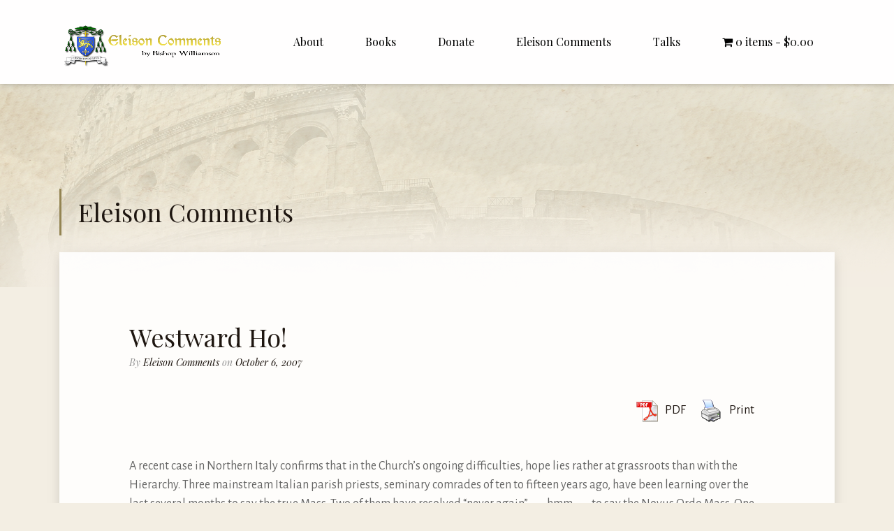

--- FILE ---
content_type: text/html; charset=UTF-8
request_url: https://stmarcelinitiative.org/westwardho/
body_size: 20436
content:
<!DOCTYPE html>
<html lang="en-US">
    <head>
        <meta charset="UTF-8">
        <meta name="viewport" content="width=device-width, initial-scale=1">
        <link rel="profile" href="http://gmpg.org/xfn/11">
        <link rel="pingback" href="https://stmarcelinitiative.org/xmlrpc.php">
        <title>Westward Ho! &#8211; St. Marcel Initiative</title>
<meta name='robots' content='max-image-preview:large' />
<link rel="alternate" hreflang="en-us" href="https://stmarcelinitiative.org/westwardho/" />
<link rel="alternate" hreflang="it-it" href="https://stmarcelinitiative.org/avantidaovest/?lang=it" />
<link rel="alternate" hreflang="x-default" href="https://stmarcelinitiative.org/westwardho/" />
<link rel='dns-prefetch' href='//js.authorize.net' />
<link rel='dns-prefetch' href='//fonts.googleapis.com' />
<link rel="alternate" type="application/rss+xml" title="St. Marcel Initiative &raquo; Feed" href="https://stmarcelinitiative.org/feed/" />
<link rel="alternate" type="text/calendar" title="St. Marcel Initiative &raquo; iCal Feed" href="https://stmarcelinitiative.org/events/?ical=1" />
<script type="text/javascript">
/* <![CDATA[ */
window._wpemojiSettings = {"baseUrl":"https:\/\/s.w.org\/images\/core\/emoji\/15.0.3\/72x72\/","ext":".png","svgUrl":"https:\/\/s.w.org\/images\/core\/emoji\/15.0.3\/svg\/","svgExt":".svg","source":{"concatemoji":"https:\/\/stmarcelinitiative.org\/wp-includes\/js\/wp-emoji-release.min.js?ver=6.5.7"}};
/*! This file is auto-generated */
!function(i,n){var o,s,e;function c(e){try{var t={supportTests:e,timestamp:(new Date).valueOf()};sessionStorage.setItem(o,JSON.stringify(t))}catch(e){}}function p(e,t,n){e.clearRect(0,0,e.canvas.width,e.canvas.height),e.fillText(t,0,0);var t=new Uint32Array(e.getImageData(0,0,e.canvas.width,e.canvas.height).data),r=(e.clearRect(0,0,e.canvas.width,e.canvas.height),e.fillText(n,0,0),new Uint32Array(e.getImageData(0,0,e.canvas.width,e.canvas.height).data));return t.every(function(e,t){return e===r[t]})}function u(e,t,n){switch(t){case"flag":return n(e,"\ud83c\udff3\ufe0f\u200d\u26a7\ufe0f","\ud83c\udff3\ufe0f\u200b\u26a7\ufe0f")?!1:!n(e,"\ud83c\uddfa\ud83c\uddf3","\ud83c\uddfa\u200b\ud83c\uddf3")&&!n(e,"\ud83c\udff4\udb40\udc67\udb40\udc62\udb40\udc65\udb40\udc6e\udb40\udc67\udb40\udc7f","\ud83c\udff4\u200b\udb40\udc67\u200b\udb40\udc62\u200b\udb40\udc65\u200b\udb40\udc6e\u200b\udb40\udc67\u200b\udb40\udc7f");case"emoji":return!n(e,"\ud83d\udc26\u200d\u2b1b","\ud83d\udc26\u200b\u2b1b")}return!1}function f(e,t,n){var r="undefined"!=typeof WorkerGlobalScope&&self instanceof WorkerGlobalScope?new OffscreenCanvas(300,150):i.createElement("canvas"),a=r.getContext("2d",{willReadFrequently:!0}),o=(a.textBaseline="top",a.font="600 32px Arial",{});return e.forEach(function(e){o[e]=t(a,e,n)}),o}function t(e){var t=i.createElement("script");t.src=e,t.defer=!0,i.head.appendChild(t)}"undefined"!=typeof Promise&&(o="wpEmojiSettingsSupports",s=["flag","emoji"],n.supports={everything:!0,everythingExceptFlag:!0},e=new Promise(function(e){i.addEventListener("DOMContentLoaded",e,{once:!0})}),new Promise(function(t){var n=function(){try{var e=JSON.parse(sessionStorage.getItem(o));if("object"==typeof e&&"number"==typeof e.timestamp&&(new Date).valueOf()<e.timestamp+604800&&"object"==typeof e.supportTests)return e.supportTests}catch(e){}return null}();if(!n){if("undefined"!=typeof Worker&&"undefined"!=typeof OffscreenCanvas&&"undefined"!=typeof URL&&URL.createObjectURL&&"undefined"!=typeof Blob)try{var e="postMessage("+f.toString()+"("+[JSON.stringify(s),u.toString(),p.toString()].join(",")+"));",r=new Blob([e],{type:"text/javascript"}),a=new Worker(URL.createObjectURL(r),{name:"wpTestEmojiSupports"});return void(a.onmessage=function(e){c(n=e.data),a.terminate(),t(n)})}catch(e){}c(n=f(s,u,p))}t(n)}).then(function(e){for(var t in e)n.supports[t]=e[t],n.supports.everything=n.supports.everything&&n.supports[t],"flag"!==t&&(n.supports.everythingExceptFlag=n.supports.everythingExceptFlag&&n.supports[t]);n.supports.everythingExceptFlag=n.supports.everythingExceptFlag&&!n.supports.flag,n.DOMReady=!1,n.readyCallback=function(){n.DOMReady=!0}}).then(function(){return e}).then(function(){var e;n.supports.everything||(n.readyCallback(),(e=n.source||{}).concatemoji?t(e.concatemoji):e.wpemoji&&e.twemoji&&(t(e.twemoji),t(e.wpemoji)))}))}((window,document),window._wpemojiSettings);
/* ]]> */
</script>
<link rel='stylesheet' id='wc-authnet-blocks-checkout-style-css' href='https://stmarcelinitiative.org/wp-content/plugins/woo-authorize-net-gateway-aim/build/style-index.css?ver=d79de57b8781e68ec776' type='text/css' media='all' />
<link rel='stylesheet' id='font-awesome-css' href='https://stmarcelinitiative.org/wp-content/themes/divinity/assets/css/fontawesome.min.css?ver=1765725314' type='text/css' media='all' />
<link rel='stylesheet' id='grid-columns-css' href='https://stmarcelinitiative.org/wp-content/plugins/grid-columns/css/columns.min.css?ver=20130123' type='text/css' media='all' />
<style id='wp-emoji-styles-inline-css' type='text/css'>

	img.wp-smiley, img.emoji {
		display: inline !important;
		border: none !important;
		box-shadow: none !important;
		height: 1em !important;
		width: 1em !important;
		margin: 0 0.07em !important;
		vertical-align: -0.1em !important;
		background: none !important;
		padding: 0 !important;
	}
</style>
<link rel='stylesheet' id='wp-block-library-css' href='https://stmarcelinitiative.org/wp-includes/css/dist/block-library/style.min.css?ver=6.5.7' type='text/css' media='all' />
<style id='classic-theme-styles-inline-css' type='text/css'>
/*! This file is auto-generated */
.wp-block-button__link{color:#fff;background-color:#32373c;border-radius:9999px;box-shadow:none;text-decoration:none;padding:calc(.667em + 2px) calc(1.333em + 2px);font-size:1.125em}.wp-block-file__button{background:#32373c;color:#fff;text-decoration:none}
</style>
<style id='global-styles-inline-css' type='text/css'>
body{--wp--preset--color--black: #000000;--wp--preset--color--cyan-bluish-gray: #abb8c3;--wp--preset--color--white: #ffffff;--wp--preset--color--pale-pink: #f78da7;--wp--preset--color--vivid-red: #cf2e2e;--wp--preset--color--luminous-vivid-orange: #ff6900;--wp--preset--color--luminous-vivid-amber: #fcb900;--wp--preset--color--light-green-cyan: #7bdcb5;--wp--preset--color--vivid-green-cyan: #00d084;--wp--preset--color--pale-cyan-blue: #8ed1fc;--wp--preset--color--vivid-cyan-blue: #0693e3;--wp--preset--color--vivid-purple: #9b51e0;--wp--preset--gradient--vivid-cyan-blue-to-vivid-purple: linear-gradient(135deg,rgba(6,147,227,1) 0%,rgb(155,81,224) 100%);--wp--preset--gradient--light-green-cyan-to-vivid-green-cyan: linear-gradient(135deg,rgb(122,220,180) 0%,rgb(0,208,130) 100%);--wp--preset--gradient--luminous-vivid-amber-to-luminous-vivid-orange: linear-gradient(135deg,rgba(252,185,0,1) 0%,rgba(255,105,0,1) 100%);--wp--preset--gradient--luminous-vivid-orange-to-vivid-red: linear-gradient(135deg,rgba(255,105,0,1) 0%,rgb(207,46,46) 100%);--wp--preset--gradient--very-light-gray-to-cyan-bluish-gray: linear-gradient(135deg,rgb(238,238,238) 0%,rgb(169,184,195) 100%);--wp--preset--gradient--cool-to-warm-spectrum: linear-gradient(135deg,rgb(74,234,220) 0%,rgb(151,120,209) 20%,rgb(207,42,186) 40%,rgb(238,44,130) 60%,rgb(251,105,98) 80%,rgb(254,248,76) 100%);--wp--preset--gradient--blush-light-purple: linear-gradient(135deg,rgb(255,206,236) 0%,rgb(152,150,240) 100%);--wp--preset--gradient--blush-bordeaux: linear-gradient(135deg,rgb(254,205,165) 0%,rgb(254,45,45) 50%,rgb(107,0,62) 100%);--wp--preset--gradient--luminous-dusk: linear-gradient(135deg,rgb(255,203,112) 0%,rgb(199,81,192) 50%,rgb(65,88,208) 100%);--wp--preset--gradient--pale-ocean: linear-gradient(135deg,rgb(255,245,203) 0%,rgb(182,227,212) 50%,rgb(51,167,181) 100%);--wp--preset--gradient--electric-grass: linear-gradient(135deg,rgb(202,248,128) 0%,rgb(113,206,126) 100%);--wp--preset--gradient--midnight: linear-gradient(135deg,rgb(2,3,129) 0%,rgb(40,116,252) 100%);--wp--preset--font-size--small: 13px;--wp--preset--font-size--medium: 20px;--wp--preset--font-size--large: 36px;--wp--preset--font-size--x-large: 42px;--wp--preset--font-family--inter: "Inter", sans-serif;--wp--preset--font-family--cardo: Cardo;--wp--preset--spacing--20: 0.44rem;--wp--preset--spacing--30: 0.67rem;--wp--preset--spacing--40: 1rem;--wp--preset--spacing--50: 1.5rem;--wp--preset--spacing--60: 2.25rem;--wp--preset--spacing--70: 3.38rem;--wp--preset--spacing--80: 5.06rem;--wp--preset--shadow--natural: 6px 6px 9px rgba(0, 0, 0, 0.2);--wp--preset--shadow--deep: 12px 12px 50px rgba(0, 0, 0, 0.4);--wp--preset--shadow--sharp: 6px 6px 0px rgba(0, 0, 0, 0.2);--wp--preset--shadow--outlined: 6px 6px 0px -3px rgba(255, 255, 255, 1), 6px 6px rgba(0, 0, 0, 1);--wp--preset--shadow--crisp: 6px 6px 0px rgba(0, 0, 0, 1);}:where(.is-layout-flex){gap: 0.5em;}:where(.is-layout-grid){gap: 0.5em;}body .is-layout-flex{display: flex;}body .is-layout-flex{flex-wrap: wrap;align-items: center;}body .is-layout-flex > *{margin: 0;}body .is-layout-grid{display: grid;}body .is-layout-grid > *{margin: 0;}:where(.wp-block-columns.is-layout-flex){gap: 2em;}:where(.wp-block-columns.is-layout-grid){gap: 2em;}:where(.wp-block-post-template.is-layout-flex){gap: 1.25em;}:where(.wp-block-post-template.is-layout-grid){gap: 1.25em;}.has-black-color{color: var(--wp--preset--color--black) !important;}.has-cyan-bluish-gray-color{color: var(--wp--preset--color--cyan-bluish-gray) !important;}.has-white-color{color: var(--wp--preset--color--white) !important;}.has-pale-pink-color{color: var(--wp--preset--color--pale-pink) !important;}.has-vivid-red-color{color: var(--wp--preset--color--vivid-red) !important;}.has-luminous-vivid-orange-color{color: var(--wp--preset--color--luminous-vivid-orange) !important;}.has-luminous-vivid-amber-color{color: var(--wp--preset--color--luminous-vivid-amber) !important;}.has-light-green-cyan-color{color: var(--wp--preset--color--light-green-cyan) !important;}.has-vivid-green-cyan-color{color: var(--wp--preset--color--vivid-green-cyan) !important;}.has-pale-cyan-blue-color{color: var(--wp--preset--color--pale-cyan-blue) !important;}.has-vivid-cyan-blue-color{color: var(--wp--preset--color--vivid-cyan-blue) !important;}.has-vivid-purple-color{color: var(--wp--preset--color--vivid-purple) !important;}.has-black-background-color{background-color: var(--wp--preset--color--black) !important;}.has-cyan-bluish-gray-background-color{background-color: var(--wp--preset--color--cyan-bluish-gray) !important;}.has-white-background-color{background-color: var(--wp--preset--color--white) !important;}.has-pale-pink-background-color{background-color: var(--wp--preset--color--pale-pink) !important;}.has-vivid-red-background-color{background-color: var(--wp--preset--color--vivid-red) !important;}.has-luminous-vivid-orange-background-color{background-color: var(--wp--preset--color--luminous-vivid-orange) !important;}.has-luminous-vivid-amber-background-color{background-color: var(--wp--preset--color--luminous-vivid-amber) !important;}.has-light-green-cyan-background-color{background-color: var(--wp--preset--color--light-green-cyan) !important;}.has-vivid-green-cyan-background-color{background-color: var(--wp--preset--color--vivid-green-cyan) !important;}.has-pale-cyan-blue-background-color{background-color: var(--wp--preset--color--pale-cyan-blue) !important;}.has-vivid-cyan-blue-background-color{background-color: var(--wp--preset--color--vivid-cyan-blue) !important;}.has-vivid-purple-background-color{background-color: var(--wp--preset--color--vivid-purple) !important;}.has-black-border-color{border-color: var(--wp--preset--color--black) !important;}.has-cyan-bluish-gray-border-color{border-color: var(--wp--preset--color--cyan-bluish-gray) !important;}.has-white-border-color{border-color: var(--wp--preset--color--white) !important;}.has-pale-pink-border-color{border-color: var(--wp--preset--color--pale-pink) !important;}.has-vivid-red-border-color{border-color: var(--wp--preset--color--vivid-red) !important;}.has-luminous-vivid-orange-border-color{border-color: var(--wp--preset--color--luminous-vivid-orange) !important;}.has-luminous-vivid-amber-border-color{border-color: var(--wp--preset--color--luminous-vivid-amber) !important;}.has-light-green-cyan-border-color{border-color: var(--wp--preset--color--light-green-cyan) !important;}.has-vivid-green-cyan-border-color{border-color: var(--wp--preset--color--vivid-green-cyan) !important;}.has-pale-cyan-blue-border-color{border-color: var(--wp--preset--color--pale-cyan-blue) !important;}.has-vivid-cyan-blue-border-color{border-color: var(--wp--preset--color--vivid-cyan-blue) !important;}.has-vivid-purple-border-color{border-color: var(--wp--preset--color--vivid-purple) !important;}.has-vivid-cyan-blue-to-vivid-purple-gradient-background{background: var(--wp--preset--gradient--vivid-cyan-blue-to-vivid-purple) !important;}.has-light-green-cyan-to-vivid-green-cyan-gradient-background{background: var(--wp--preset--gradient--light-green-cyan-to-vivid-green-cyan) !important;}.has-luminous-vivid-amber-to-luminous-vivid-orange-gradient-background{background: var(--wp--preset--gradient--luminous-vivid-amber-to-luminous-vivid-orange) !important;}.has-luminous-vivid-orange-to-vivid-red-gradient-background{background: var(--wp--preset--gradient--luminous-vivid-orange-to-vivid-red) !important;}.has-very-light-gray-to-cyan-bluish-gray-gradient-background{background: var(--wp--preset--gradient--very-light-gray-to-cyan-bluish-gray) !important;}.has-cool-to-warm-spectrum-gradient-background{background: var(--wp--preset--gradient--cool-to-warm-spectrum) !important;}.has-blush-light-purple-gradient-background{background: var(--wp--preset--gradient--blush-light-purple) !important;}.has-blush-bordeaux-gradient-background{background: var(--wp--preset--gradient--blush-bordeaux) !important;}.has-luminous-dusk-gradient-background{background: var(--wp--preset--gradient--luminous-dusk) !important;}.has-pale-ocean-gradient-background{background: var(--wp--preset--gradient--pale-ocean) !important;}.has-electric-grass-gradient-background{background: var(--wp--preset--gradient--electric-grass) !important;}.has-midnight-gradient-background{background: var(--wp--preset--gradient--midnight) !important;}.has-small-font-size{font-size: var(--wp--preset--font-size--small) !important;}.has-medium-font-size{font-size: var(--wp--preset--font-size--medium) !important;}.has-large-font-size{font-size: var(--wp--preset--font-size--large) !important;}.has-x-large-font-size{font-size: var(--wp--preset--font-size--x-large) !important;}
.wp-block-navigation a:where(:not(.wp-element-button)){color: inherit;}
:where(.wp-block-post-template.is-layout-flex){gap: 1.25em;}:where(.wp-block-post-template.is-layout-grid){gap: 1.25em;}
:where(.wp-block-columns.is-layout-flex){gap: 2em;}:where(.wp-block-columns.is-layout-grid){gap: 2em;}
.wp-block-pullquote{font-size: 1.5em;line-height: 1.6;}
</style>
<link rel='stylesheet' id='div-plug--google-fonts-css' href='https://fonts.googleapis.com/css?family=Alegreya+Sans%3A100%2C300%2Cregular%2Citalic%2C700%2C700italic%2C800%2C900%7CPlayfair+Display%3Aregular%2C700%2C900%2Citalic%2C700italic%2Cregular%2C700%2C900%2Citalic%2C700italic%2Cregular%2C700%2C900%2Citalic%2C700italic&#038;subsets=latin%2Clatin%2Clatin%2Clatin&#038;ver=6.5.7' type='text/css' media='all' />
<link rel='stylesheet' id='email-subscribers-css' href='https://stmarcelinitiative.org/wp-content/plugins/email-subscribers/lite/public/css/email-subscribers-public.css?ver=5.7.29' type='text/css' media='all' />
<link rel='stylesheet' id='pdfprnt_frontend-css' href='https://stmarcelinitiative.org/wp-content/plugins/pdf-print/css/frontend.css?ver=2.3.8' type='text/css' media='all' />
<link rel='stylesheet' id='slidingmessages-css' href='https://stmarcelinitiative.org/wp-content/plugins/slidingmessages/assets/css/slidingmessages.css?ver=3.4' type='text/css' media='all' />
<link rel='stylesheet' id='fontawesome-css' href='https://stmarcelinitiative.org/wp-content/plugins/slidingmessages/assets/css/font-awesome.min.css?ver=3.4' type='text/css' media='all' />
<link rel='stylesheet' id='woo-donations-front-style-css' href='https://stmarcelinitiative.org/wp-content/plugins/woo-donations/assets/css/wdgk-front-style.css?ver=4.4.0' type='text/css' media='all' />
<link rel='stylesheet' id='wpmenucart-icons-css' href='https://stmarcelinitiative.org/wp-content/plugins/woocommerce-menu-bar-cart/assets/css/wpmenucart-icons.min.css?ver=2.14.4' type='text/css' media='all' />
<style id='wpmenucart-icons-inline-css' type='text/css'>
@font-face{font-family:WPMenuCart;src:url(https://stmarcelinitiative.org/wp-content/plugins/woocommerce-menu-bar-cart/assets/fonts/WPMenuCart.eot);src:url(https://stmarcelinitiative.org/wp-content/plugins/woocommerce-menu-bar-cart/assets/fonts/WPMenuCart.eot?#iefix) format('embedded-opentype'),url(https://stmarcelinitiative.org/wp-content/plugins/woocommerce-menu-bar-cart/assets/fonts/WPMenuCart.woff2) format('woff2'),url(https://stmarcelinitiative.org/wp-content/plugins/woocommerce-menu-bar-cart/assets/fonts/WPMenuCart.woff) format('woff'),url(https://stmarcelinitiative.org/wp-content/plugins/woocommerce-menu-bar-cart/assets/fonts/WPMenuCart.ttf) format('truetype'),url(https://stmarcelinitiative.org/wp-content/plugins/woocommerce-menu-bar-cart/assets/fonts/WPMenuCart.svg#WPMenuCart) format('svg');font-weight:400;font-style:normal;font-display:swap}
</style>
<link rel='stylesheet' id='wpmenucart-css' href='https://stmarcelinitiative.org/wp-content/plugins/woocommerce-menu-bar-cart/assets/css/wpmenucart-main.min.css?ver=2.14.4' type='text/css' media='all' />
<link rel='stylesheet' id='woocommerce-layout-css' href='https://stmarcelinitiative.org/wp-content/plugins/woocommerce/assets/css/woocommerce-layout.css?ver=9.1.4' type='text/css' media='all' />
<link rel='stylesheet' id='woocommerce-smallscreen-css' href='https://stmarcelinitiative.org/wp-content/plugins/woocommerce/assets/css/woocommerce-smallscreen.css?ver=9.1.4' type='text/css' media='only screen and (max-width: 768px)' />
<link rel='stylesheet' id='woocommerce-general-css' href='https://stmarcelinitiative.org/wp-content/plugins/woocommerce/assets/css/woocommerce.css?ver=9.1.4' type='text/css' media='all' />
<style id='woocommerce-inline-inline-css' type='text/css'>
.woocommerce form .form-row .required { visibility: visible; }
</style>
<link rel='stylesheet' id='wp-show-posts-css' href='https://stmarcelinitiative.org/wp-content/plugins/wp-show-posts/css/wp-show-posts-min.css?ver=1.1.6' type='text/css' media='all' />
<link rel='stylesheet' id='wpsd-selectize-css' href='https://stmarcelinitiative.org/wp-content/plugins/wp-stripe-donation/assets/css/selectize.bootstrap3.min.css?ver=3.2.3' type='text/css' media='' />
<link rel='stylesheet' id='wpsd-front-css' href='https://stmarcelinitiative.org/wp-content/plugins/wp-stripe-donation/assets/css/wpsd-front.css?ver=3.2.3' type='text/css' media='' />
<link rel='stylesheet' id='wpml-legacy-dropdown-0-css' href='https://stmarcelinitiative.org/wp-content/plugins/sitepress-multilingual-cms/templates/language-switchers/legacy-dropdown/style.min.css?ver=1' type='text/css' media='all' />
<style id='wpml-legacy-dropdown-0-inline-css' type='text/css'>
.wpml-ls-sidebars-sidebar-1, .wpml-ls-sidebars-sidebar-1 .wpml-ls-sub-menu, .wpml-ls-sidebars-sidebar-1 a {border-color:#cdcdcd;}.wpml-ls-sidebars-sidebar-1 a, .wpml-ls-sidebars-sidebar-1 .wpml-ls-sub-menu a, .wpml-ls-sidebars-sidebar-1 .wpml-ls-sub-menu a:link, .wpml-ls-sidebars-sidebar-1 li:not(.wpml-ls-current-language) .wpml-ls-link, .wpml-ls-sidebars-sidebar-1 li:not(.wpml-ls-current-language) .wpml-ls-link:link {color:#444444;background-color:#ffffff;}.wpml-ls-sidebars-sidebar-1 a, .wpml-ls-sidebars-sidebar-1 .wpml-ls-sub-menu a:hover,.wpml-ls-sidebars-sidebar-1 .wpml-ls-sub-menu a:focus, .wpml-ls-sidebars-sidebar-1 .wpml-ls-sub-menu a:link:hover, .wpml-ls-sidebars-sidebar-1 .wpml-ls-sub-menu a:link:focus {color:#000000;background-color:#eeeeee;}.wpml-ls-sidebars-sidebar-1 .wpml-ls-current-language > a {color:#444444;background-color:#ffffff;}.wpml-ls-sidebars-sidebar-1 .wpml-ls-current-language:hover>a, .wpml-ls-sidebars-sidebar-1 .wpml-ls-current-language>a:focus {color:#000000;background-color:#eeeeee;}
.wpml-ls-statics-shortcode_actions, .wpml-ls-statics-shortcode_actions .wpml-ls-sub-menu, .wpml-ls-statics-shortcode_actions a {border-color:#cdcdcd;}.wpml-ls-statics-shortcode_actions a, .wpml-ls-statics-shortcode_actions .wpml-ls-sub-menu a, .wpml-ls-statics-shortcode_actions .wpml-ls-sub-menu a:link, .wpml-ls-statics-shortcode_actions li:not(.wpml-ls-current-language) .wpml-ls-link, .wpml-ls-statics-shortcode_actions li:not(.wpml-ls-current-language) .wpml-ls-link:link {color:#444444;background-color:#ffffff;}.wpml-ls-statics-shortcode_actions a, .wpml-ls-statics-shortcode_actions .wpml-ls-sub-menu a:hover,.wpml-ls-statics-shortcode_actions .wpml-ls-sub-menu a:focus, .wpml-ls-statics-shortcode_actions .wpml-ls-sub-menu a:link:hover, .wpml-ls-statics-shortcode_actions .wpml-ls-sub-menu a:link:focus {color:#000000;background-color:#eeeeee;}.wpml-ls-statics-shortcode_actions .wpml-ls-current-language > a {color:#444444;background-color:#ffffff;}.wpml-ls-statics-shortcode_actions .wpml-ls-current-language:hover>a, .wpml-ls-statics-shortcode_actions .wpml-ls-current-language>a:focus {color:#000000;background-color:#eeeeee;}
</style>
<link rel='stylesheet' id='div-style-css' href='https://stmarcelinitiative.org/wp-content/uploads/divi-plug/17543/stack.min.css?ver=1.3.5' type='text/css' media='all' />
<script type="text/javascript" src="https://stmarcelinitiative.org/wp-includes/js/jquery/jquery.min.js?ver=3.7.1" id="jquery-core-js"></script>
<script type="text/javascript" src="https://stmarcelinitiative.org/wp-includes/js/jquery/jquery-migrate.min.js?ver=3.4.1" id="jquery-migrate-js"></script>
<script type="text/javascript" src="https://stmarcelinitiative.org/wp-content/plugins/slidingmessages/assets/js/slidingmessages.js?ver=3.4" id="slidingmessages-js"></script>
<script type="text/javascript" id="slidingmessages-js-after">
/* <![CDATA[ */
var slidingmarketing = {"on_hide":"","reshow_after_setup":"","reshow_after_setup_timer":"days","hide_mobile":"","hide_mobile_resolution":"","post_id":7605};
/* ]]> */
</script>
<script type="text/javascript" src="https://stmarcelinitiative.org/wp-content/plugins/woocommerce/assets/js/jquery-blockui/jquery.blockUI.min.js?ver=2.7.0-wc.9.1.4" id="jquery-blockui-js" data-wp-strategy="defer"></script>
<script type="text/javascript" id="wc-add-to-cart-js-extra">
/* <![CDATA[ */
var wc_add_to_cart_params = {"ajax_url":"\/wp-admin\/admin-ajax.php","wc_ajax_url":"\/?wc-ajax=%%endpoint%%","i18n_view_cart":"View cart","cart_url":"https:\/\/stmarcelinitiative.org\/cart\/","is_cart":"","cart_redirect_after_add":"yes"};
/* ]]> */
</script>
<script type="text/javascript" src="https://stmarcelinitiative.org/wp-content/plugins/woocommerce/assets/js/frontend/add-to-cart.min.js?ver=9.1.4" id="wc-add-to-cart-js" data-wp-strategy="defer"></script>
<script type="text/javascript" src="https://stmarcelinitiative.org/wp-content/plugins/woocommerce/assets/js/js-cookie/js.cookie.min.js?ver=2.1.4-wc.9.1.4" id="js-cookie-js" defer="defer" data-wp-strategy="defer"></script>
<script type="text/javascript" id="woocommerce-js-extra">
/* <![CDATA[ */
var woocommerce_params = {"ajax_url":"\/wp-admin\/admin-ajax.php","wc_ajax_url":"\/?wc-ajax=%%endpoint%%"};
/* ]]> */
</script>
<script type="text/javascript" src="https://stmarcelinitiative.org/wp-content/plugins/woocommerce/assets/js/frontend/woocommerce.min.js?ver=9.1.4" id="woocommerce-js" defer="defer" data-wp-strategy="defer"></script>
<script type="text/javascript" src="https://stmarcelinitiative.org/wp-content/plugins/wp-stripe-donation/assets/js/selectize.min.js?ver=3.2.3" id="wbg-selectize-js"></script>
<script type="text/javascript" src="https://stmarcelinitiative.org/wp-content/plugins/sitepress-multilingual-cms/templates/language-switchers/legacy-dropdown/script.min.js?ver=1" id="wpml-legacy-dropdown-0-js"></script>
<script type="text/javascript" src="https://stmarcelinitiative.org/wp-content/plugins/js_composer/assets/js/vendors/woocommerce-add-to-cart.js?ver=6.4.1" id="vc_woocommerce-add-to-cart-js-js"></script>
<script type="text/javascript" src="https://stmarcelinitiative.org/wp-content/plugins/wp-slider/js/slider/jquery.slider.min.js?ver=2.1.0" id="jquery-slider-evolution-js"></script>
<link rel="https://api.w.org/" href="https://stmarcelinitiative.org/wp-json/" /><link rel="alternate" type="application/json" href="https://stmarcelinitiative.org/wp-json/wp/v2/posts/7605" /><link rel="canonical" href="https://stmarcelinitiative.org/westwardho/" />
<link rel='shortlink' href='https://stmarcelinitiative.org/?p=7605' />
<link rel="alternate" type="application/json+oembed" href="https://stmarcelinitiative.org/wp-json/oembed/1.0/embed?url=https%3A%2F%2Fstmarcelinitiative.org%2Fwestwardho%2F" />
<link rel="alternate" type="text/xml+oembed" href="https://stmarcelinitiative.org/wp-json/oembed/1.0/embed?url=https%3A%2F%2Fstmarcelinitiative.org%2Fwestwardho%2F&#038;format=xml" />
<meta name="generator" content="WPML ver:4.6.12 stt:1,4,3,27,2;" />
<style type="text/css">.ajax_autosuggest_suggestions {border-width: 1px;border-color: #C2C2C2 !important;border-style: solid;width: 190px;background-color: #a0a0a0;hh: 10px;line-height: 14px;}.ajax_autosuggest_suggestions a {display: block;clear: left;text-decoration: none;}.ajax_autosuggest_suggestions a img {float: left;padding: 3px 5px;}.ajax_autosuggest_suggestions a .searchheading {display: block;font-weight: bold;padding-top: 5px;font-size:12px;color:#792845;}.ajax_autosuggest_suggestions .ac_odd a {color: #000000;}.ajax_autosuggest_suggestions .ac_even a {color: #000000;}.ajax_autosuggest_suggestions .ajax_autosuggest_category {font-size: 10px;padding: 5px;display: block;background-color: #A0A0A0 !important;color: #FFFFFF !important;}.ac_over a.ajax_autosuggest_category{color: #FFFFFF !important;background-color: E0C59A !important;}.ajax_autosuggest_suggestions .ajax_autosuggest_more {padding: 5px;display: block;background-color: #A0A0A0 !important;color: #FFFFFF !important;background-image: url(https://stmarcelinitiative.org/wp-content/plugins/ajax-autosuggest//image/arrow.png);background-repeat: no-repeat;background-position: 99% 50%;cursor: pointer;}.ac_over a.ajax_autosuggest_more{color: #FFFFFF !important;background-color: #A0A0A0 !important;}.ajax_autosuggest_suggestions .ajax_autosuggest_more a {height: auto;color: #FFFFFF !important;display:none;}.ajax_autosuggest_image {margin: 2px;}.ajax_autosuggest_result {padding-left: 5px;}.ajax_autosuggest_indicator {background: url('https://stmarcelinitiative.org/wp-content/plugins/ajax-autosuggest//image/indicator.gif') no-repeat scroll 100% 50% #FFF !important;}.ajax_autosuggest_suggestions {padding: 0px;background-color: white;overflow: hidden;z-index: 99999;}.ajax_autosuggest_suggestions ul {width: 100%;list-style-position: outside;list-style: none;padding: 0;margin: 0;}.ajax_autosuggest_suggestions li {margin: 0px;cursor: pointer;display: block;font: menu;font-size: 11px;line-height: 16px;overflow: hidden;}.ac_odd {background-color: #FFFFFF;}.ac_even {background-color: #EBEBEB;}.ac_over {background-color: #076186;color: #FFFFFF !important;}.ac_over a, .ac_over a span {color: #FFFFFF !important;}.ajax_autosuggest_input{width: 88% !important;height: 29px !important;border: none !important;background-color: #FFFFFF !important;outline: none;box-shadow: 0px 0px 0px #FFF !important;-moz-box-shadow: 0px 0px 0px #FFF !important;-webkit-box-shadow: 0px 0px 0px #FFF !important;text-indent: 5px !important;margin: 0 !important;padding: 0 !important;overflow: hidden;float: left;line-height: 29px;vertical-align: middle;color: #000000 !important;}.ajax_autosuggest_wrapper{width: 100%;}.ajax_autosuggest_suggestions{box-shadow: #888888 5px 10px 10px;-webkit-box-shadow: #888888 5px 10px 10px;}.ajax_autosuggest_submit, .ajax_autosuggest_submit:hover, .ajax_autosuggest_submit:active, .ajax_autosuggest_submit:visited{cursor: pointer;height: 35px;width: 35px;overflow: hidden;background: transparent url('http://www.stmarcelinitiative.com/wp-content/plugins/ajax-autosuggest/image/btn.gif') no-repeat scroll !important;float: right;font-size: 100%;-webkit-appearance: none;outline: none;position: absolute;right: 1px;top: 4px;background-color: transparent;border: none ;border-radius: 0 !important;padding: 0 !important;margin: 0 !important;display: block !important;}.ajax_autosuggest_form_wrapper{width: 100%;border: 1px solid #C2C2C2 !important;height: 35px !important;background-color: #FFFFFF !important;position: relative;}.ajax_autosuggest_item_description{padding-right: 2px;padding-left: 2px;}</style>            <style>
                .wdgk_donation_content a.button.wdgk_add_donation { background-color: #51372f !important; } .wdgk_donation_content a.button.wdgk_add_donation { color: #FFFFFF !important; }            </style>
<link rel="stylesheet" type="text/css" href="https://stmarcelinitiative.org/wp-content/plugins/wp-code-highlight/css/wp-code-highlight.css" media="screen" />
<meta name="tec-api-version" content="v1"><meta name="tec-api-origin" content="https://stmarcelinitiative.org"><link rel="alternate" href="https://stmarcelinitiative.org/wp-json/tribe/events/v1/" /><!-- Analytics by WP Statistics v14.9.3 - https://wp-statistics.com/ -->
	<noscript><style>.woocommerce-product-gallery{ opacity: 1 !important; }</style></noscript>
	<meta name="generator" content="Powered by WPBakery Page Builder - drag and drop page builder for WordPress."/>
<style id='wp-fonts-local' type='text/css'>
@font-face{font-family:Inter;font-style:normal;font-weight:300 900;font-display:fallback;src:url('https://stmarcelinitiative.org/wp-content/plugins/woocommerce/assets/fonts/Inter-VariableFont_slnt,wght.woff2') format('woff2');font-stretch:normal;}
@font-face{font-family:Cardo;font-style:normal;font-weight:400;font-display:fallback;src:url('https://stmarcelinitiative.org/wp-content/plugins/woocommerce/assets/fonts/cardo_normal_400.woff2') format('woff2');}
</style>
		<style type="text/css" id="wp-custom-css">
			/*
You can add your own CSS here.

Click the help icon above to learn more.
*/

/* Print & PDF Buttons */
.pdfprnt-top-right,
.pdfprnt-top-left {
	margin-bottom: 40px;
	margin-top: -15px;
}

/* Navigation */
.dvt-nav-transparent:not(.--o--nav-scrolled) {
  box-shadow: 0 2px 4px -1px rgba(0,0,0,.1),0 4px 5px 0 rgba(0,0,0,.05),0 1px 10px 0 rgba(0,0,0,.04);
}

/* Single Blog Post */
.single .post-meta-custom {
	display: flex;
	align-items: center;
	justify-content: space-between;
	flex-wrap: wrap;
	margin-bottom: 50px;
}
.single .post-meta-custom h4 {
	margin-bottom: 0 !important;
}
@media (max-width: 800px) {
	.single .post-meta-custom {
		margin-bottom: 40px;
	}
	.single .post-meta-custom h4 {
		margin-bottom: 15px !important;
	}
}

/* Footer */
#footer {
	background-color: #B69B70;
	margin-top: -1px;
}

#footer .section-background {
	background-position: center;
	bottom;
}

.headbrand {
    background-image: url("https://agorapal.com/stmarcel/wp-content/uploads/2021/06/HEADERTOP2.jpg");
    background-color: #fff;
    width: 100%;
    height: 200px;
    padding: 10px;
}

.responsive-image {
  max-width: 100%;
  height: auto;
}

.single-product .product .single_add_to_cart_button.button{
	background-color: #A28863;
	color: #000000;
}

.single-product .product .single_add_to_cart_button.button:hover{
	background-color: #B29C7A;
	color: #000000;
}

.woocommerce .product .add_to_cart_button.button{
	background-color: #A28863;
	color: #000000;
}

.woocommerce .product .add_to_cart_button.button:hover{
	background-color: #B29C7A;
	color: #000000;
}

.woocommerce a.button.alt, 
.woocommerce a.button.alt:hover { 
background-color: #77a464; 
}

@media only screen and (max-width: 800px) {
  .headbrand {
    display: none;
  }
}


		</style>
		<script>window.dzsvg_settings= {dzsvg_site_url: "https://stmarcelinitiative.org/",version: "11.721",ajax_url: "https://stmarcelinitiative.org/wp-admin/admin-ajax.php",deeplink_str: "the-video", debug_mode:"off", merge_social_into_one:"off"}; window.dzsvg_site_url="https://stmarcelinitiative.org";window.dzsvg_plugin_url="https://stmarcelinitiative.org/wp-content/plugins/dzs-videogallery/";</script><noscript><style> .wpb_animate_when_almost_visible { opacity: 1; }</style></noscript>    </head>
    <body class="post-template-default single single-post postid-7605 single-format-standard theme-divinity woocommerce-no-js tribe-no-js wpb-js-composer js-comp-ver-6.4.1 vc_responsive">
        <div class="pace-overlay"></div>
    <div class="dvt-nav dvt-nav-layout-logo-l-menu-r  dvt-nav-hover  dvt-nav-sticky">
        <div class="dvt-nav-container">
            <div class="dvt-nav-brand">
    <a href="https://stmarcelinitiative.org">
                    <img src="https://stmarcelinitiative.org/wp-content/uploads/2021/06/logonav.png" alt="St. Marcel Initiative">
                    </a>
</div>
            <!-- Mobile menu toggle button -->
            <div class="dvt-nav-mobile">
                <a id="nav-toggle" href="#">
                    <span></span>
                </a>
            </div>
                        <nav class="dvt-nav-menu"><ul id="menu-primary" class="dvt-nav-list"><li id="menu-item-17081" class="menu-item menu-item-type-custom menu-item-object-custom menu-item-has-children nav-item menu-item-17081 dropdown"><a title="About" href="#">About</a>
<ul role="menu" class=" dvt-nav-dropdown closed">
	<li id="menu-item-18009" class="menu-item menu-item-type-post_type menu-item-object-divs-preacher nav-item menu-item-18009"><a title="Bishop Williamson" href="https://stmarcelinitiative.org/authors/bishopwilliamson/">Bishop Williamson</a></li>
	<li id="menu-item-18010" class="menu-item menu-item-type-post_type menu-item-object-divs-preacher nav-item menu-item-18010"><a title="Dr. White" href="https://stmarcelinitiative.org/authors/drwhite/">Dr. White</a></li>
</ul>
</li>
<li id="menu-item-17744" class="menu-item menu-item-type-taxonomy menu-item-object-product_cat nav-item menu-item-17744"><a title="Books" href="https://stmarcelinitiative.org/product-category/books/">Books</a></li>
<li id="menu-item-520" class="menu-item menu-item-type-custom menu-item-object-custom nav-item menu-item-520"><a title="Donate" href="/donate">Donate</a></li>
<li id="menu-item-18307" class="menu-item menu-item-type-custom menu-item-object-custom menu-item-has-children nav-item menu-item-18307 dropdown"><a title="Eleison Comments" href="#">Eleison Comments</a>
<ul role="menu" class=" dvt-nav-dropdown closed">
	<li id="menu-item-18337" class="menu-item menu-item-type-custom menu-item-object-custom nav-item menu-item-18337"><a title="About" href="https://stmarcelinitiative.org/eleison-comments">About</a></li>
	<li id="menu-item-18306" class="menu-item menu-item-type-custom menu-item-object-custom nav-item menu-item-18306"><a title="English" href="https://stmarcelinitiative.org/category/eleison-comments/?lang=en">English</a></li>
	<li id="menu-item-18308" class="menu-item menu-item-type-custom menu-item-object-custom nav-item menu-item-18308"><a title="Español" href="https://stmarcelinitiative.org/category/comentarios-eleison/?lang=es">Español</a></li>
	<li id="menu-item-18309" class="menu-item menu-item-type-custom menu-item-object-custom nav-item menu-item-18309"><a title="Francais" href="https://stmarcelinitiative.org/category/les-commentaires-eleison/?lang=fr">Francais</a></li>
	<li id="menu-item-18310" class="menu-item menu-item-type-custom menu-item-object-custom nav-item menu-item-18310"><a title="Deutsh" href="https://stmarcelinitiative.org/category/eleison-kommentare/?lang=de">Deutsh</a></li>
	<li id="menu-item-18311" class="menu-item menu-item-type-custom menu-item-object-custom nav-item menu-item-18311"><a title="Italiano" href="https://stmarcelinitiative.org/category/commenti-eleison/?lang=it">Italiano</a></li>
	<li id="menu-item-18343" class="menu-item menu-item-type-custom menu-item-object-custom nav-item menu-item-18343"><a title="Subscribe" href="https://stmarcelinitiative.org/subscribe/">Subscribe</a></li>
</ul>
</li>
<li id="menu-item-18062" class="menu-item menu-item-type-custom menu-item-object-custom menu-item-has-children nav-item menu-item-18062 dropdown"><a title="Talks" href="#">Talks</a>
<ul role="menu" class=" dvt-nav-dropdown closed">
	<li id="menu-item-18059" class="menu-item menu-item-type-custom menu-item-object-custom nav-item menu-item-18059"><a title="All Talks" href="https://stmarcelinitiative.org/talks">All Talks</a></li>
	<li id="menu-item-8826757" class="menu-item menu-item-type-taxonomy menu-item-object-divs-topics nav-item menu-item-8826757"><a title="Bishop Williamson" href="https://stmarcelinitiative.org/topics/bishop-williamson/">Bishop Williamson</a></li>
	<li id="menu-item-8826758" class="menu-item menu-item-type-taxonomy menu-item-object-divs-topics nav-item menu-item-8826758"><a title="Dr. White" href="https://stmarcelinitiative.org/topics/dr-white/">Dr. White</a></li>
	<li id="menu-item-18058" class="menu-item menu-item-type-custom menu-item-object-custom nav-item menu-item-18058"><a title="Interviews" href="https://stmarcelinitiative.org/topics/interviews/">Interviews</a></li>
	<li id="menu-item-18057" class="menu-item menu-item-type-custom menu-item-object-custom nav-item menu-item-18057"><a title="Literature Seminars" href="https://stmarcelinitiative.org/topics/literature-seminars/">Literature Seminars</a></li>
	<li id="menu-item-18100" class="menu-item menu-item-type-custom menu-item-object-custom nav-item menu-item-18100"><a title="Rector Letters" href="https://stmarcelinitiative.org/topics/rector-letters/">Rector Letters</a></li>
	<li id="menu-item-18319" class="menu-item menu-item-type-custom menu-item-object-custom nav-item menu-item-18319"><a title="Sermons" href="https://stmarcelinitiative.org/topics/sermons/">Sermons</a></li>
</ul>
</li>
<li class="menu-item nav-item wpmenucartli wpmenucart-display-standard menu-item" id="wpmenucartli"><a class="wpmenucart-contents empty-wpmenucart-visible" href="https://stmarcelinitiative.org/shop/" title="Start shopping"><i class="wpmenucart-icon-shopping-cart-0" role="img" aria-label="Cart"></i><span class="cartcontents">0 items</span><span class="amount">&#36;0.00</span></a></li></ul></nav>                    </div>
    </div>
<div id="content" role="main">
    <div class="section">
            <div class="section-background">
            <div class="section-bg-image section-bg-image-size-xs-100 section-bg-image-size-md-100 section-bg-image-size-lg-100 section-bg-image-position-xs-top section-bg-image-paralax dvt-opacity-5" style="background-image: url('https://stmarcelinitiative.org/wp-content/uploads/2021/10/HEADERTOP6.jpg');"></div>
        </div>
        <div class="section-content p-t-15 p-b-9">
        <div class="container">
            <div class="row">
                <div class="col-lg-12">
    <h3 class="h2 dvt-heading-bordered text-capitalize">

    Eleison Comments</h3>

    <article id="post-7605" class="card dvt-shadow-10 dvt-shadow-hover-20 dvt-transition m-b-9 card-hero  post-7605 post type-post status-publish format-standard hentry category-eleison-comments tag-catholic-doctrine-dogma-deposit-of-faith tag-church-hierarchy tag-conciliarism tag-ecclesia-dei-adflicta- tag-novus-ordo">
    
    <div class="card-block">
        <header class="entry-header">
    <h1 class="card-title entry-title h2">
        Westward Ho!    </h1>
    	<div class="post-meta-custom">	
		<h4 class="card-subtitle text-muted font-italic m-b-5 h6">
											By				<a href="https://stmarcelinitiative.org/author/admin/">Eleison Comments</a>
													on				<a href="https://stmarcelinitiative.org/2007/10/06/">
					October 6, 2007				</a>
					</h4>
		<div class="issue">
					</div>
	</div>
    </header>
        <div class="pdfprnt-buttons pdfprnt-buttons-post pdfprnt-top-right"><a href="https://stmarcelinitiative.org/westwardho/?print=pdf" class="pdfprnt-button pdfprnt-button-pdf" target="_blank"><img decoding="async" src="https://stmarcelinitiative.org/wp-content/plugins/pdf-print/images/pdf.png" alt="image_pdf" title="Download PDF" /><span class="pdfprnt-button-title pdfprnt-button-pdf-title">PDF</span></a><a href="https://stmarcelinitiative.org/westwardho/?print=print" class="pdfprnt-button pdfprnt-button-print" target="_blank"><img decoding="async" src="https://stmarcelinitiative.org/wp-content/plugins/pdf-print/images/print.png" alt="image_print" title="Print Content" /><span class="pdfprnt-button-title pdfprnt-button-print-title">Print</span></a></div><p>A recent case in Northern Italy confirms that in the Church&#8217;s ongoing difficulties, hope lies rather at grassroots than with the Hierarchy. Three mainstream Italian parish priests, seminary comrades of ten to fifteen years ago, have been learning over the last several months to say the true Mass. Two of them have resolved &#8220;never again&#8221;&#160;.&#160;.&#160;.&#160;. hmm&#160;.&#160;.&#160;.&#160;. to say the Novus Ordo Mass. One of these has smashed his Newaltar facing the people. A charming reversal!</p><p>They asked their bishop if they could say the true Mass in public. He said it would be alright, if it was alright by Rome. They went down to Rome to ask. The &#8220;Ecclesia Dei&#8221; Commission said it would be alright &#8220;as long as there is no confrontation&#8221; &#8211; as though confrontation can be avoided in the war to the death between Catholicism and Conciliarism!</p><p>Sure enough. Their bishop has now written to them, requiring of them &#8220;to obey.&#8221; We all know what that means &#8211; &#8220;Shape up (Novus Ordo shape), or ship out.&#8221; Either they buckle under, or they are &#8220;suspended,&#8221; &#8220;excommunicated&#8221; etc., in any case expelled from their parishes. An old pattern.</p><p>However, in Italy the SSPX has had to send out on request 600 DVD&#8217;s, soon 700, on how to celebrate the true Mass, nine out of ten of them to priests and seminarians. This picture of a Hierarchy in darkness while light glimmers amongst humble priests and laity puts one in mind of a well-known English poem of yesteryear, accessible on the Internet under its title of &#8220;Say not the struggle nought availeth,&#8221; by Arthur Hugh Clough. Here are the last two verses:&#8212;</p><p>For while the tired waves vainly breaking</p><p>Seem here no painful inch to gain,</p><p>Far back, through creeks and inlets making,</p><p>Comes silent, flooding in, the main.</p><p>And not by eastern windows only,</p><p>When daylight comes, comes in the light,</p><p>In front the sun climbs slow, how slowly,</p><p>But westward, look, the land is bright.</p><p>Almighty God, of your mercy look after the three priests.</p><p>Kyrie eleison.</p>            </div>

        <footer class="card-footer">
                    <small class="text-muted">
                <i class="fa fa-tags p-r-1"></i>
                <a class="text-muted" href="https://stmarcelinitiative.org/tag/catholic-doctrine-dogma-deposit-of-faith/" rel="tag">Catholic doctrine, dogma, Deposit of Faith</a>, <a class="text-muted" href="https://stmarcelinitiative.org/tag/church-hierarchy/" rel="tag">Church hierarchy</a>, <a class="text-muted" href="https://stmarcelinitiative.org/tag/conciliarism/" rel="tag">conciliarism</a>, <a class="text-muted" href="https://stmarcelinitiative.org/tag/ecclesia-dei-adflicta-/" rel="tag">Ecclesia Dei (Adflicta)</a>, <a class="text-muted" href="https://stmarcelinitiative.org/tag/novus-ordo/" rel="tag">Novus Ordo</a>            </small>
        
                    <div class="dvt-icon-set dvt-icon-set-expandable dvt-transition pull-xs-right">
                <a class="dvt-icon-set-item dvt-icon-set-item-trigger text-muted">
                    <i class="fa fa-share-alt"></i>
                </a>
                <a class="dvt-icon-set-item dvt-icon-set-item-close dvt-transition">
                    <i class="fa fa-close"></i>
                </a>
                                                                                                                                                                        <a class="dvt-icon-set-item dvt-icon-set-item-action text-muted dvt-transition" href="https://plus.google.com/share?url=https://stmarcelinitiative.org/westwardho/" title="Share on Google+" target="_blank">
                            <i class="fa fa-google-plus"></i>
                        </a>
                                                                                <a class="dvt-icon-set-item dvt-icon-set-item-action text-muted dvt-transition" href="https://twitter.com/share?url=https://stmarcelinitiative.org/westwardho/" title="Share on Twitter" target="_blank">
                            <i class="fa fa-twitter"></i>
                        </a>
                                                                                <a class="dvt-icon-set-item dvt-icon-set-item-action text-muted dvt-transition" href="https://www.facebook.com/sharer.php?u=https://stmarcelinitiative.org/westwardho/" title="Share on Facebook" target="_blank">
                            <i class="fa fa-facebook"></i>
                        </a>
                                                </div>
            </footer>
    <span class="oxy-display-none"></span></article>
<div class="row m-t-0 m-b-9">
    <div class="col-md-6">
                    <a href="https://stmarcelinitiative.org/agreementitis/">
                <h4 class="dvt-heading-bordered text-capitalize">
                    <small class="text-muted font-italic">
                        &larr;
                        Previous                    </small>
                    Agreementitis                </h4>
            </a>
            </div>
    <div class="col-md-6">
                    <a href="https://stmarcelinitiative.org/doctoresses/">

                <h4 class="dvt-heading-bordered dvt-heading-bordered-reversed text-capitalize">
                    <small class="text-muted font-italic">
                        Next                        &rarr;
                    </small>
                    Doctoresses                </h4>
            </a>
            </div>
</div>
    <div class="row m-b-9">
        <div class="col-md-12">
            <h3 class="dvt-heading-bordered text-capitalize">
                <small class="text-muted font-italic">
                    Read Also                </small>
                Related Posts            </h3>
        </div>
                    <div class="col-md-6">
                <div class="card dvt-shadow-2 dvt-shadow-hover-4 dvt-transition">
                    <div class="card-img-container">
                                                    <img class="card-img" src="https://stmarcelinitiative.org/wp-content/themes/divinity//assets/images/placeholder.png"/>
                                                <div class="card-img-overlay card-img-overlay-bottom card-img-overlay-fade-to-top">
                            <h3 class="card-title">
                                <a href="https://stmarcelinitiative.org/emergency-advice-ii/">
                                    EMERGENCY ADVICE – II                                </a>
                            </h3>
                            <h6 class="card-subtitle font-italic">
                                                                by                                <a href="https://stmarcelinitiative.org/author/admin/">Eleison Comments</a>
                                on                                <a href="https://stmarcelinitiative.org/2024/02/24/">
                                    February 24, 2024                                </a>
                            </h6>
                        </div>
                    </div>
                </div>
            </div>
                    <div class="col-md-6">
                <div class="card dvt-shadow-2 dvt-shadow-hover-4 dvt-transition">
                    <div class="card-img-container">
                                                    <img class="card-img" src="https://stmarcelinitiative.org/wp-content/themes/divinity//assets/images/placeholder.png"/>
                                                <div class="card-img-overlay card-img-overlay-bottom card-img-overlay-fade-to-top">
                            <h3 class="card-title">
                                <a href="https://stmarcelinitiative.org/emergency-advice-i/">
                                    EMERGENCY ADVICE – I                                </a>
                            </h3>
                            <h6 class="card-subtitle font-italic">
                                                                by                                <a href="https://stmarcelinitiative.org/author/admin/">Eleison Comments</a>
                                on                                <a href="https://stmarcelinitiative.org/2024/02/17/">
                                    February 17, 2024                                </a>
                            </h6>
                        </div>
                    </div>
                </div>
            </div>
                    </div>
</div>
            </div>
        </div>
    </div>
</div>
</div>
	<!--WP Code Highlight_start-->
	<script type="text/javascript">
		window.onload = function(){prettyPrint();};
	</script>
	<script type="text/javascript" src="https://stmarcelinitiative.org/wp-content/plugins/wp-code-highlight/js/wp-code-highlight.js"></script>
	<!--WP Code Highlight_end-->
    		<script>
		( function ( body ) {
			'use strict';
			body.className = body.className.replace( /\btribe-no-js\b/, 'tribe-js' );
		} )( document.body );
		</script>
		
    <footer id="footer">
                <div class="section p-t-6 p-b-6 ">
                            <div class="section-background">
                    <div class="section-bg-image section-bg-image-size-xs-cover section-bg-image-position-xs-top dvt-demo-bg-image-11-footer " style="background-image: url('');"></div>
                </div>
                        <div class="section-content">
                <div class="container">
                    <div class="row">
                                                    <div class="col-md-4">
                                                                    <div id="custom_html-2" class="widget_text dvt-widget widget widget_custom_html"><h4 class="dvt-widget-header">Contact Us</h4><div class="textwidget custom-html-widget"><i class="fa fa-map-marker"></i> <b>Mailing Address</b><br>
9051 Watson Road Suite 279<br>
Crestwood, MO 63126 USA
<br><br>
<b><i class="fa fa-envelope"></i> Email Us</b><br><br>
Customer Service: <b><a href="mailto:cs@stmarcelinitiative.org" style="color:#51372F">cs@stmarcelinitiative.org</a></b>
<br>
Bishop Williamson: <b><a href="mailto:letters@eleisoncomments.com" style="color:#51372F">letters@eleisoncomments.com</a></b></div></div>                                                            </div>
                                                    <div class="col-md-4">
                                                                    <div id="custom_html-3" class="widget_text dvt-widget widget widget_custom_html"><h4 class="dvt-widget-header">Other Links</h4><div class="textwidget custom-html-widget"><b><a href="https://www.youtube.com/channel/UCk8dlh-HWjdh9QoFZ1XM0cg" style="color:#51372F" target="_blank" rel="noopener"> <i class="fa fa-youtube"></i> Truth Unchained</a></b><br>
<b><a href="https://respicestellam.wpcomstaging.com" style="color:#51372F" target="_blank" rel="noopener"> <i class="fa fa-check-circle"></i> Respicestellam</a></b><br>
<b><a href="http://www.beneditinos.org.br/" style="color:#51372F" target="_blank" rel="noopener"> <i class="fa fa-check-circle"></i> Benedictine Monks of Santa Cruz</a></b><br>
<b><a href="http://www.dominicansavrille.us/" style="color:#51372F" target="_blank" rel="noopener"> <i class="fa fa-check-circle"></i> Dominican Fathers of Avrille, France</a></b><br>
<b><a href="http://www.francefidele.org/" style="color:#51372F" target="_blank" rel="noopener"> <i class="fa fa-check-circle"></i> Fr Piverts Site</a></b><br>
<b><a href="http://nonpossumus-vcr.blogspot.co.uk/" style="color:#51372F" target="_blank" rel="noopener"> <i class="fa fa-check-circle"></i> Non Possumus Blog</a></b><br>
<b><a href="http://rexcz.blogspot.co.uk/" style="color:#51372F" target="_blank" rel="noopener"> <i class="fa fa-check-circle"></i> Rex! – (a Czech blog)</a></b><br>
<b><a href="https://seminaireavrille.com/" style="color:#51372F" target="_blank" rel="noopener"> <i class="fa fa-check-circle"></i> St Grignion Seminary, France</a></b><br>
<b><a href="http://tradcatresist.blogspot.ie/" style="color:#51372F" target="_blank" rel="noopener"> <i class="fa fa-check-circle"></i> Traditional Catholic Resistance</a></b><br></div></div>                                                            </div>
                                                    <div class="col-md-4">
                                                                    <div id="media_image-2" class="dvt-widget widget widget_media_image"><h4 class="dvt-widget-header">Subscribe</h4><a href="https://stmarcelinitiative.org/subscribe"><img width="306" height="185" src="https://stmarcelinitiative.org/wp-content/uploads/2021/11/ecsubscribe2.png" class="image wp-image-18401  attachment-full size-full" alt="Subscribe to Eleison Comments" style="max-width: 100%; height: auto;" title="Subscribe" decoding="async" fetchpriority="high" srcset="https://stmarcelinitiative.org/wp-content/uploads/2021/11/ecsubscribe2.png 306w, https://stmarcelinitiative.org/wp-content/uploads/2021/11/ecsubscribe2-300x181.png 300w" sizes="(max-width: 306px) 100vw, 306px" /></a></div>                                                            </div>
                                            </div>
                </div>
            </div>
        </div>
        <!--
                    <div class="section p-t-1 p-b-1">
                <div class="section-content">
                    <div class="container">
                        <div class="row">
                                                            <div class="col-sm-6">
                                                                            <div id="text-9" class="dvt-widget widget widget_text">			<div class="textwidget"><p>© 2000-2021  St Marcel Initiative All Rights Reserved.</p>
</div>
		</div>                                                                    </div>
                                                            <div class="col-sm-6">
                                                                                    <div id="divinitysocialwidget-2" class="dvt-widget widget widget_social">                <div class="dvt-icon-set">
                                                <a target="_blank" href="#" class="dvt-icon-set-item dvt-transition">
                        <i class="fa fa-facebook"></i>
                    </a>
                                                                <a target="_blank" href="#" class="dvt-icon-set-item dvt-transition">
                        <i class="fa fa-twitter"></i>
                    </a>
                                                                <a target="_blank" href="#" class="dvt-icon-set-item dvt-transition">
                        <i class="fa fa-linkedin"></i>
                    </a>
                                                                <a target="_blank" href="#" class="dvt-icon-set-item dvt-transition">
                        <i class="fa fa-instagram"></i>
                    </a>
                                                                                                                                                                                                            </div>
        </div>                                                                            </div>
                                                    </div>
                    </div>
                </div>
            </div>
        -->
    </footer>
        <a href="#" class="dvt-go-top dvt-shadow-hover-10 hidden-xs-down hide">
        <i class="fa fa-angle-up"></i>
    </a>
<script> /* <![CDATA[ */var tribe_l10n_datatables = {"aria":{"sort_ascending":": activate to sort column ascending","sort_descending":": activate to sort column descending"},"length_menu":"Show _MENU_ entries","empty_table":"No data available in table","info":"Showing _START_ to _END_ of _TOTAL_ entries","info_empty":"Showing 0 to 0 of 0 entries","info_filtered":"(filtered from _MAX_ total entries)","zero_records":"No matching records found","search":"Search:","all_selected_text":"All items on this page were selected. ","select_all_link":"Select all pages","clear_selection":"Clear Selection.","pagination":{"all":"All","next":"Next","previous":"Previous"},"select":{"rows":{"0":"","_":": Selected %d rows","1":": Selected 1 row"}},"datepicker":{"dayNames":["Sunday","Monday","Tuesday","Wednesday","Thursday","Friday","Saturday"],"dayNamesShort":["Sun","Mon","Tue","Wed","Thu","Fri","Sat"],"dayNamesMin":["S","M","T","W","T","F","S"],"monthNames":["January","February","March","April","May","June","July","August","September","October","November","December"],"monthNamesShort":["January","February","March","April","May","June","July","August","September","October","November","December"],"monthNamesMin":["Jan","Feb","Mar","Apr","May","Jun","Jul","Aug","Sep","Oct","Nov","Dec"],"nextText":"Next","prevText":"Prev","currentText":"Today","closeText":"Done","today":"Today","clear":"Clear"}};/* ]]> */ </script>	<script type='text/javascript'>
		(function () {
			var c = document.body.className;
			c = c.replace(/woocommerce-no-js/, 'woocommerce-js');
			document.body.className = c;
		})();
	</script>
	<link rel='stylesheet' id='wc-blocks-style-css' href='https://stmarcelinitiative.org/wp-content/plugins/woocommerce/assets/client/blocks/wc-blocks.css?ver=wc-9.1.4' type='text/css' media='all' />
<script type="text/javascript" src="https://stmarcelinitiative.org/wp-includes/js/dist/vendor/wp-polyfill-inert.min.js?ver=3.1.2" id="wp-polyfill-inert-js"></script>
<script type="text/javascript" src="https://stmarcelinitiative.org/wp-includes/js/dist/vendor/regenerator-runtime.min.js?ver=0.14.0" id="regenerator-runtime-js"></script>
<script type="text/javascript" src="https://stmarcelinitiative.org/wp-includes/js/dist/vendor/wp-polyfill.min.js?ver=3.15.0" id="wp-polyfill-js"></script>
<script type="text/javascript" src="https://stmarcelinitiative.org/wp-includes/js/dist/vendor/react.min.js?ver=18.2.0" id="react-js"></script>
<script type="text/javascript" src="https://stmarcelinitiative.org/wp-includes/js/dist/hooks.min.js?ver=2810c76e705dd1a53b18" id="wp-hooks-js"></script>
<script type="text/javascript" src="https://stmarcelinitiative.org/wp-includes/js/dist/deprecated.min.js?ver=e1f84915c5e8ae38964c" id="wp-deprecated-js"></script>
<script type="text/javascript" src="https://stmarcelinitiative.org/wp-includes/js/dist/dom.min.js?ver=4ecffbffba91b10c5c7a" id="wp-dom-js"></script>
<script type="text/javascript" src="https://stmarcelinitiative.org/wp-includes/js/dist/vendor/react-dom.min.js?ver=18.2.0" id="react-dom-js"></script>
<script type="text/javascript" src="https://stmarcelinitiative.org/wp-includes/js/dist/escape-html.min.js?ver=6561a406d2d232a6fbd2" id="wp-escape-html-js"></script>
<script type="text/javascript" src="https://stmarcelinitiative.org/wp-includes/js/dist/element.min.js?ver=cb762d190aebbec25b27" id="wp-element-js"></script>
<script type="text/javascript" src="https://stmarcelinitiative.org/wp-includes/js/dist/is-shallow-equal.min.js?ver=e0f9f1d78d83f5196979" id="wp-is-shallow-equal-js"></script>
<script type="text/javascript" src="https://stmarcelinitiative.org/wp-includes/js/dist/i18n.min.js?ver=5e580eb46a90c2b997e6" id="wp-i18n-js"></script>
<script type="text/javascript" id="wp-i18n-js-after">
/* <![CDATA[ */
wp.i18n.setLocaleData( { 'text direction\u0004ltr': [ 'ltr' ] } );
/* ]]> */
</script>
<script type="text/javascript" src="https://stmarcelinitiative.org/wp-includes/js/dist/keycodes.min.js?ver=034ff647a54b018581d3" id="wp-keycodes-js"></script>
<script type="text/javascript" src="https://stmarcelinitiative.org/wp-includes/js/dist/priority-queue.min.js?ver=9c21c957c7e50ffdbf48" id="wp-priority-queue-js"></script>
<script type="text/javascript" src="https://stmarcelinitiative.org/wp-includes/js/dist/compose.min.js?ver=1339d3318cd44440dccb" id="wp-compose-js"></script>
<script type="text/javascript" src="https://stmarcelinitiative.org/wp-includes/js/dist/private-apis.min.js?ver=5e7fdf55d04b8c2aadef" id="wp-private-apis-js"></script>
<script type="text/javascript" src="https://stmarcelinitiative.org/wp-includes/js/dist/redux-routine.min.js?ver=b14553dce2bee5c0f064" id="wp-redux-routine-js"></script>
<script type="text/javascript" src="https://stmarcelinitiative.org/wp-includes/js/dist/data.min.js?ver=e6595ba1a7cd34429f66" id="wp-data-js"></script>
<script type="text/javascript" id="wp-data-js-after">
/* <![CDATA[ */
( function() {
	var userId = 0;
	var storageKey = "WP_DATA_USER_" + userId;
	wp.data
		.use( wp.data.plugins.persistence, { storageKey: storageKey } );
} )();
/* ]]> */
</script>
<script type="text/javascript" src="https://stmarcelinitiative.org/wp-content/plugins/woocommerce/assets/client/blocks/wc-blocks-registry.js?ver=1c879273bd5c193cad0a" id="wc-blocks-registry-js"></script>
<script type="text/javascript" src="https://stmarcelinitiative.org/wp-includes/js/dist/url.min.js?ver=421139b01f33e5b327d8" id="wp-url-js"></script>
<script type="text/javascript" src="https://stmarcelinitiative.org/wp-includes/js/dist/api-fetch.min.js?ver=4c185334c5ec26e149cc" id="wp-api-fetch-js"></script>
<script type="text/javascript" id="wp-api-fetch-js-after">
/* <![CDATA[ */
wp.apiFetch.use( wp.apiFetch.createRootURLMiddleware( "https://stmarcelinitiative.org/wp-json/" ) );
wp.apiFetch.nonceMiddleware = wp.apiFetch.createNonceMiddleware( "7058f61f40" );
wp.apiFetch.use( wp.apiFetch.nonceMiddleware );
wp.apiFetch.use( wp.apiFetch.mediaUploadMiddleware );
wp.apiFetch.nonceEndpoint = "https://stmarcelinitiative.org/wp-admin/admin-ajax.php?action=rest-nonce";
/* ]]> */
</script>
<script type="text/javascript" id="wc-settings-js-before">
/* <![CDATA[ */
var wcSettings = wcSettings || JSON.parse( decodeURIComponent( '%7B%22shippingCostRequiresAddress%22%3Afalse%2C%22adminUrl%22%3A%22https%3A%5C%2F%5C%2Fstmarcelinitiative.org%5C%2Fwp-admin%5C%2F%22%2C%22countries%22%3A%7B%22AF%22%3A%22Afghanistan%22%2C%22AX%22%3A%22%5Cu00c5land%20Islands%22%2C%22AL%22%3A%22Albania%22%2C%22DZ%22%3A%22Algeria%22%2C%22AS%22%3A%22American%20Samoa%22%2C%22AD%22%3A%22Andorra%22%2C%22AO%22%3A%22Angola%22%2C%22AI%22%3A%22Anguilla%22%2C%22AQ%22%3A%22Antarctica%22%2C%22AG%22%3A%22Antigua%20and%20Barbuda%22%2C%22AR%22%3A%22Argentina%22%2C%22AM%22%3A%22Armenia%22%2C%22AW%22%3A%22Aruba%22%2C%22AU%22%3A%22Australia%22%2C%22AT%22%3A%22Austria%22%2C%22AZ%22%3A%22Azerbaijan%22%2C%22BS%22%3A%22Bahamas%22%2C%22BH%22%3A%22Bahrain%22%2C%22BD%22%3A%22Bangladesh%22%2C%22BB%22%3A%22Barbados%22%2C%22BY%22%3A%22Belarus%22%2C%22PW%22%3A%22Belau%22%2C%22BE%22%3A%22Belgium%22%2C%22BZ%22%3A%22Belize%22%2C%22BJ%22%3A%22Benin%22%2C%22BM%22%3A%22Bermuda%22%2C%22BT%22%3A%22Bhutan%22%2C%22BO%22%3A%22Bolivia%22%2C%22BQ%22%3A%22Bonaire%2C%20Saint%20Eustatius%20and%20Saba%22%2C%22BA%22%3A%22Bosnia%20and%20Herzegovina%22%2C%22BW%22%3A%22Botswana%22%2C%22BV%22%3A%22Bouvet%20Island%22%2C%22BR%22%3A%22Brazil%22%2C%22IO%22%3A%22British%20Indian%20Ocean%20Territory%22%2C%22BN%22%3A%22Brunei%22%2C%22BG%22%3A%22Bulgaria%22%2C%22BF%22%3A%22Burkina%20Faso%22%2C%22BI%22%3A%22Burundi%22%2C%22KH%22%3A%22Cambodia%22%2C%22CM%22%3A%22Cameroon%22%2C%22CA%22%3A%22Canada%22%2C%22CV%22%3A%22Cape%20Verde%22%2C%22KY%22%3A%22Cayman%20Islands%22%2C%22CF%22%3A%22Central%20African%20Republic%22%2C%22TD%22%3A%22Chad%22%2C%22CL%22%3A%22Chile%22%2C%22CN%22%3A%22China%22%2C%22CX%22%3A%22Christmas%20Island%22%2C%22CC%22%3A%22Cocos%20%28Keeling%29%20Islands%22%2C%22CO%22%3A%22Colombia%22%2C%22KM%22%3A%22Comoros%22%2C%22CG%22%3A%22Congo%20%28Brazzaville%29%22%2C%22CD%22%3A%22Congo%20%28Kinshasa%29%22%2C%22CK%22%3A%22Cook%20Islands%22%2C%22CR%22%3A%22Costa%20Rica%22%2C%22HR%22%3A%22Croatia%22%2C%22CU%22%3A%22Cuba%22%2C%22CW%22%3A%22Cura%26ccedil%3Bao%22%2C%22CY%22%3A%22Cyprus%22%2C%22CZ%22%3A%22Czech%20Republic%22%2C%22DK%22%3A%22Denmark%22%2C%22DJ%22%3A%22Djibouti%22%2C%22DM%22%3A%22Dominica%22%2C%22DO%22%3A%22Dominican%20Republic%22%2C%22EC%22%3A%22Ecuador%22%2C%22EG%22%3A%22Egypt%22%2C%22SV%22%3A%22El%20Salvador%22%2C%22GQ%22%3A%22Equatorial%20Guinea%22%2C%22ER%22%3A%22Eritrea%22%2C%22EE%22%3A%22Estonia%22%2C%22SZ%22%3A%22Eswatini%22%2C%22ET%22%3A%22Ethiopia%22%2C%22FK%22%3A%22Falkland%20Islands%22%2C%22FO%22%3A%22Faroe%20Islands%22%2C%22FJ%22%3A%22Fiji%22%2C%22FI%22%3A%22Finland%22%2C%22FR%22%3A%22France%22%2C%22GF%22%3A%22French%20Guiana%22%2C%22PF%22%3A%22French%20Polynesia%22%2C%22TF%22%3A%22French%20Southern%20Territories%22%2C%22GA%22%3A%22Gabon%22%2C%22GM%22%3A%22Gambia%22%2C%22GE%22%3A%22Georgia%22%2C%22DE%22%3A%22Germany%22%2C%22GH%22%3A%22Ghana%22%2C%22GI%22%3A%22Gibraltar%22%2C%22GR%22%3A%22Greece%22%2C%22GL%22%3A%22Greenland%22%2C%22GD%22%3A%22Grenada%22%2C%22GP%22%3A%22Guadeloupe%22%2C%22GU%22%3A%22Guam%22%2C%22GT%22%3A%22Guatemala%22%2C%22GG%22%3A%22Guernsey%22%2C%22GN%22%3A%22Guinea%22%2C%22GW%22%3A%22Guinea-Bissau%22%2C%22GY%22%3A%22Guyana%22%2C%22HT%22%3A%22Haiti%22%2C%22HM%22%3A%22Heard%20Island%20and%20McDonald%20Islands%22%2C%22HN%22%3A%22Honduras%22%2C%22HK%22%3A%22Hong%20Kong%22%2C%22HU%22%3A%22Hungary%22%2C%22IS%22%3A%22Iceland%22%2C%22IN%22%3A%22India%22%2C%22ID%22%3A%22Indonesia%22%2C%22IR%22%3A%22Iran%22%2C%22IQ%22%3A%22Iraq%22%2C%22IE%22%3A%22Ireland%22%2C%22IM%22%3A%22Isle%20of%20Man%22%2C%22IL%22%3A%22Israel%22%2C%22IT%22%3A%22Italy%22%2C%22CI%22%3A%22Ivory%20Coast%22%2C%22JM%22%3A%22Jamaica%22%2C%22JP%22%3A%22Japan%22%2C%22JE%22%3A%22Jersey%22%2C%22JO%22%3A%22Jordan%22%2C%22KZ%22%3A%22Kazakhstan%22%2C%22KE%22%3A%22Kenya%22%2C%22KI%22%3A%22Kiribati%22%2C%22KW%22%3A%22Kuwait%22%2C%22KG%22%3A%22Kyrgyzstan%22%2C%22LA%22%3A%22Laos%22%2C%22LV%22%3A%22Latvia%22%2C%22LB%22%3A%22Lebanon%22%2C%22LS%22%3A%22Lesotho%22%2C%22LR%22%3A%22Liberia%22%2C%22LY%22%3A%22Libya%22%2C%22LI%22%3A%22Liechtenstein%22%2C%22LT%22%3A%22Lithuania%22%2C%22LU%22%3A%22Luxembourg%22%2C%22MO%22%3A%22Macao%22%2C%22MG%22%3A%22Madagascar%22%2C%22MW%22%3A%22Malawi%22%2C%22MY%22%3A%22Malaysia%22%2C%22MV%22%3A%22Maldives%22%2C%22ML%22%3A%22Mali%22%2C%22MT%22%3A%22Malta%22%2C%22MH%22%3A%22Marshall%20Islands%22%2C%22MQ%22%3A%22Martinique%22%2C%22MR%22%3A%22Mauritania%22%2C%22MU%22%3A%22Mauritius%22%2C%22YT%22%3A%22Mayotte%22%2C%22MX%22%3A%22Mexico%22%2C%22FM%22%3A%22Micronesia%22%2C%22MD%22%3A%22Moldova%22%2C%22MC%22%3A%22Monaco%22%2C%22MN%22%3A%22Mongolia%22%2C%22ME%22%3A%22Montenegro%22%2C%22MS%22%3A%22Montserrat%22%2C%22MA%22%3A%22Morocco%22%2C%22MZ%22%3A%22Mozambique%22%2C%22MM%22%3A%22Myanmar%22%2C%22NA%22%3A%22Namibia%22%2C%22NR%22%3A%22Nauru%22%2C%22NP%22%3A%22Nepal%22%2C%22NL%22%3A%22Netherlands%22%2C%22NC%22%3A%22New%20Caledonia%22%2C%22NZ%22%3A%22New%20Zealand%22%2C%22NI%22%3A%22Nicaragua%22%2C%22NE%22%3A%22Niger%22%2C%22NG%22%3A%22Nigeria%22%2C%22NU%22%3A%22Niue%22%2C%22NF%22%3A%22Norfolk%20Island%22%2C%22KP%22%3A%22North%20Korea%22%2C%22MK%22%3A%22North%20Macedonia%22%2C%22MP%22%3A%22Northern%20Mariana%20Islands%22%2C%22NO%22%3A%22Norway%22%2C%22OM%22%3A%22Oman%22%2C%22PK%22%3A%22Pakistan%22%2C%22PS%22%3A%22Palestinian%20Territory%22%2C%22PA%22%3A%22Panama%22%2C%22PG%22%3A%22Papua%20New%20Guinea%22%2C%22PY%22%3A%22Paraguay%22%2C%22PE%22%3A%22Peru%22%2C%22PH%22%3A%22Philippines%22%2C%22PN%22%3A%22Pitcairn%22%2C%22PL%22%3A%22Poland%22%2C%22PT%22%3A%22Portugal%22%2C%22PR%22%3A%22Puerto%20Rico%22%2C%22QA%22%3A%22Qatar%22%2C%22RE%22%3A%22Reunion%22%2C%22RO%22%3A%22Romania%22%2C%22RU%22%3A%22Russia%22%2C%22RW%22%3A%22Rwanda%22%2C%22ST%22%3A%22S%26atilde%3Bo%20Tom%26eacute%3B%20and%20Pr%26iacute%3Bncipe%22%2C%22BL%22%3A%22Saint%20Barth%26eacute%3Blemy%22%2C%22SH%22%3A%22Saint%20Helena%22%2C%22KN%22%3A%22Saint%20Kitts%20and%20Nevis%22%2C%22LC%22%3A%22Saint%20Lucia%22%2C%22SX%22%3A%22Saint%20Martin%20%28Dutch%20part%29%22%2C%22MF%22%3A%22Saint%20Martin%20%28French%20part%29%22%2C%22PM%22%3A%22Saint%20Pierre%20and%20Miquelon%22%2C%22VC%22%3A%22Saint%20Vincent%20and%20the%20Grenadines%22%2C%22WS%22%3A%22Samoa%22%2C%22SM%22%3A%22San%20Marino%22%2C%22SA%22%3A%22Saudi%20Arabia%22%2C%22SN%22%3A%22Senegal%22%2C%22RS%22%3A%22Serbia%22%2C%22SC%22%3A%22Seychelles%22%2C%22SL%22%3A%22Sierra%20Leone%22%2C%22SG%22%3A%22Singapore%22%2C%22SK%22%3A%22Slovakia%22%2C%22SI%22%3A%22Slovenia%22%2C%22SB%22%3A%22Solomon%20Islands%22%2C%22SO%22%3A%22Somalia%22%2C%22ZA%22%3A%22South%20Africa%22%2C%22GS%22%3A%22South%20Georgia%5C%2FSandwich%20Islands%22%2C%22KR%22%3A%22South%20Korea%22%2C%22SS%22%3A%22South%20Sudan%22%2C%22ES%22%3A%22Spain%22%2C%22LK%22%3A%22Sri%20Lanka%22%2C%22SD%22%3A%22Sudan%22%2C%22SR%22%3A%22Suriname%22%2C%22SJ%22%3A%22Svalbard%20and%20Jan%20Mayen%22%2C%22SE%22%3A%22Sweden%22%2C%22CH%22%3A%22Switzerland%22%2C%22SY%22%3A%22Syria%22%2C%22TW%22%3A%22Taiwan%22%2C%22TJ%22%3A%22Tajikistan%22%2C%22TZ%22%3A%22Tanzania%22%2C%22TH%22%3A%22Thailand%22%2C%22TL%22%3A%22Timor-Leste%22%2C%22TG%22%3A%22Togo%22%2C%22TK%22%3A%22Tokelau%22%2C%22TO%22%3A%22Tonga%22%2C%22TT%22%3A%22Trinidad%20and%20Tobago%22%2C%22TN%22%3A%22Tunisia%22%2C%22TR%22%3A%22Turkey%22%2C%22TM%22%3A%22Turkmenistan%22%2C%22TC%22%3A%22Turks%20and%20Caicos%20Islands%22%2C%22TV%22%3A%22Tuvalu%22%2C%22UG%22%3A%22Uganda%22%2C%22UA%22%3A%22Ukraine%22%2C%22AE%22%3A%22United%20Arab%20Emirates%22%2C%22GB%22%3A%22United%20Kingdom%20%28UK%29%22%2C%22US%22%3A%22United%20States%20%28US%29%22%2C%22UM%22%3A%22United%20States%20%28US%29%20Minor%20Outlying%20Islands%22%2C%22UY%22%3A%22Uruguay%22%2C%22UZ%22%3A%22Uzbekistan%22%2C%22VU%22%3A%22Vanuatu%22%2C%22VA%22%3A%22Vatican%22%2C%22VE%22%3A%22Venezuela%22%2C%22VN%22%3A%22Vietnam%22%2C%22VG%22%3A%22Virgin%20Islands%20%28British%29%22%2C%22VI%22%3A%22Virgin%20Islands%20%28US%29%22%2C%22WF%22%3A%22Wallis%20and%20Futuna%22%2C%22EH%22%3A%22Western%20Sahara%22%2C%22YE%22%3A%22Yemen%22%2C%22ZM%22%3A%22Zambia%22%2C%22ZW%22%3A%22Zimbabwe%22%7D%2C%22currency%22%3A%7B%22code%22%3A%22USD%22%2C%22precision%22%3A2%2C%22symbol%22%3A%22%24%22%2C%22symbolPosition%22%3A%22left%22%2C%22decimalSeparator%22%3A%22.%22%2C%22thousandSeparator%22%3A%22%2C%22%2C%22priceFormat%22%3A%22%251%24s%252%24s%22%7D%2C%22currentUserId%22%3A0%2C%22currentUserIsAdmin%22%3Afalse%2C%22currentThemeIsFSETheme%22%3Afalse%2C%22dateFormat%22%3A%22F%20j%2C%20Y%22%2C%22homeUrl%22%3A%22https%3A%5C%2F%5C%2Fstmarcelinitiative.org%5C%2F%22%2C%22locale%22%3A%7B%22siteLocale%22%3A%22en_US%22%2C%22userLocale%22%3A%22en_US%22%2C%22weekdaysShort%22%3A%5B%22Sun%22%2C%22Mon%22%2C%22Tue%22%2C%22Wed%22%2C%22Thu%22%2C%22Fri%22%2C%22Sat%22%5D%7D%2C%22dashboardUrl%22%3A%22https%3A%5C%2F%5C%2Fstmarcelinitiative.org%5C%2Fmy-account%5C%2F%22%2C%22orderStatuses%22%3A%7B%22pending%22%3A%22Pending%20payment%22%2C%22processing%22%3A%22Processing%22%2C%22on-hold%22%3A%22On%20hold%22%2C%22completed%22%3A%22Completed%22%2C%22cancelled%22%3A%22Cancelled%22%2C%22refunded%22%3A%22Refunded%22%2C%22failed%22%3A%22Failed%22%2C%22checkout-draft%22%3A%22Draft%22%7D%2C%22placeholderImgSrc%22%3A%22https%3A%5C%2F%5C%2Fstmarcelinitiative.org%5C%2Fwp-content%5C%2Fuploads%5C%2Fwoocommerce-placeholder-300x300.png%22%2C%22productsSettings%22%3A%7B%22cartRedirectAfterAdd%22%3Atrue%7D%2C%22siteTitle%22%3A%22St.%20Marcel%20Initiative%22%2C%22storePages%22%3A%7B%22myaccount%22%3A%7B%22id%22%3A17736%2C%22title%22%3A%22My%20account%22%2C%22permalink%22%3A%22https%3A%5C%2F%5C%2Fstmarcelinitiative.org%5C%2Fmy-account%5C%2F%22%7D%2C%22shop%22%3A%7B%22id%22%3A17733%2C%22title%22%3A%22Shop%22%2C%22permalink%22%3A%22https%3A%5C%2F%5C%2Fstmarcelinitiative.org%5C%2Fshop%5C%2F%22%7D%2C%22cart%22%3A%7B%22id%22%3A17734%2C%22title%22%3A%22Cart%22%2C%22permalink%22%3A%22https%3A%5C%2F%5C%2Fstmarcelinitiative.org%5C%2Fcart%5C%2F%22%7D%2C%22checkout%22%3A%7B%22id%22%3A17735%2C%22title%22%3A%22Checkout%22%2C%22permalink%22%3A%22https%3A%5C%2F%5C%2Fstmarcelinitiative.org%5C%2Fcheckout%5C%2F%22%7D%2C%22privacy%22%3A%7B%22id%22%3A0%2C%22title%22%3A%22%22%2C%22permalink%22%3Afalse%7D%2C%22terms%22%3A%7B%22id%22%3A0%2C%22title%22%3A%22%22%2C%22permalink%22%3Afalse%7D%7D%2C%22wcAssetUrl%22%3A%22https%3A%5C%2F%5C%2Fstmarcelinitiative.org%5C%2Fwp-content%5C%2Fplugins%5C%2Fwoocommerce%5C%2Fassets%5C%2F%22%2C%22wcVersion%22%3A%229.1.4%22%2C%22wpLoginUrl%22%3A%22https%3A%5C%2F%5C%2Fstmarcelinitiative.org%5C%2Fwp-login.php%22%2C%22wpVersion%22%3A%226.5.7%22%2C%22collectableMethodIds%22%3A%5B%5D%2C%22admin%22%3A%7B%22wccomHelper%22%3A%7B%22isConnected%22%3Afalse%2C%22connectURL%22%3A%22https%3A%5C%2F%5C%2Fstmarcelinitiative.org%5C%2Fwp-admin%5C%2Fadmin.php%3Fpage%3Dwc-addons%26section%3Dhelper%26wc-helper-connect%3D1%26wc-helper-nonce%3Dea58d83769%22%2C%22userEmail%22%3A%22%22%2C%22userAvatar%22%3A%22https%3A%5C%2F%5C%2Fsecure.gravatar.com%5C%2Favatar%5C%2F%3Fs%3D48%26d%3Dmm%26r%3Dg%22%2C%22storeCountry%22%3A%22US%22%2C%22inAppPurchaseURLParams%22%3A%7B%22wccom-site%22%3A%22https%3A%5C%2F%5C%2Fstmarcelinitiative.org%22%2C%22wccom-back%22%3A%22%252Fwestwardho%252F%22%2C%22wccom-woo-version%22%3A%229.1.4%22%2C%22wccom-connect-nonce%22%3A%22ea58d83769%22%7D%2C%22installedProducts%22%3A%5B%22codepress-admin-columns%22%2C%22admin-menu-editor%22%2C%22advanced-custom-fields-pro%22%2C%22ajax-autosuggest%22%2C%22akismet%22%2C%22better-search-replace%22%2C%22carousel-anything%22%2C%22classic-editor%22%2C%22clear-cache-for-widgets%22%2C%22contact-form-7%22%2C%22custom-admin-dashboard-widget%22%2C%22disable-comments%22%2C%22disable-gutenberg-blocks%22%2C%22divinity-plugin%22%2C%22divinity-sermons%22%2C%22.%22%2C%22dzs-videogallery%22%2C%22easy-smooth-scroll-links%22%2C%22featured-articles-lite%22%2C%22global-content-blocks%22%2C%22grid-columns%22%2C%22guest-author%22%2C%22horizontal-scrolling-announcement%22%2C%22icegram%22%2C%22email-subscribers%22%2C%22image-widget%22%2C%22jw-player-plugin-for-wordpress%22%2C%22login-lockdown%22%2C%22media-sync%22%2C%22mp3-music-player-by-sonaar%22%2C%22newsletter-custom-shortcodes%22%2C%22rvg-optimize-database%22%2C%22pdf-print%22%2C%22peters-collaboration-e-mails%22%2C%22peters-post-notes%22%2C%22pods%22%2C%22.%22%2C%22post-type-switcher%22%2C%22preserved-html-editor-markup%22%2C%22printfriendly%22%2C%22rdfa-breadcrumb%22%2C%22really-simple-captcha%22%2C%22recent-posts-widget-extended%22%2C%22regenerate-thumbnails%22%2C%22relevanssi%22%2C%22remove-xmlrpc-pingback-ping%22%2C%22restrict-categories%22%2C%22shortcodes-ultimate%22%2C%22slide-anything%22%2C%22wp-slider%22%2C%22the-events-calendar%22%2C%22the-events-calendar-community-events%22%2C%22events-calendar-pro%22%2C%22woocommerce%22%2C%22woo-authorize-net-gateway-aim%22%2C%22woo-donations%22%2C%22wordfence%22%2C%22slidingmessages%22%2C%22wp-stripe-donation%22%2C%22wp-all-import-pro%22%2C%22WP_AttractiveDonationsSystem%22%2C%22js_composer%22%2C%22wp-code-highlight%22%2C%22wp-default-author%22%2C%22wp-import-export-lite%22%2C%22woocommerce-menu-bar-cart%22%2C%22wpml-import%22%2C%22sitepress-multilingual-cms%22%2C%22wp-show-posts%22%2C%22wp-statistics%22%2C%22wp-super-cache%22%2C%22duplicate-post%22%2C%22bapo-new%22%2C%22brixton-child%22%2C%22brixton%22%2C%22divinity-child%22%2C%22divinity%22%2C%22twentynineteen%22%2C%22twentyseventeen%22%2C%22twentysixteen%22%2C%22twentytwenty%22%2C%22twentytwentyfour%22%2C%22twentytwentyone%22%2C%22twentytwentythree%22%2C%22twentytwentytwo%22%5D%2C%22wooUpdateManagerInstalled%22%3Afalse%2C%22wooUpdateManagerActive%22%3Afalse%2C%22wooUpdateManagerInstallUrl%22%3A%22%22%2C%22wooUpdateManagerPluginSlug%22%3A%22woo-update-manager%22%2C%22wooUpdateCount%22%3A0%2C%22woocomConnectNoticeType%22%3A%22none%22%2C%22dismissNoticeNonce%22%3A%222a07b03260%22%7D%2C%22_feature_nonce%22%3A%22770305472c%22%2C%22alertCount%22%3A%220%22%2C%22visibleTaskListIds%22%3A%5B%22setup%22%2C%22extended%22%5D%7D%7D' ) );
/* ]]> */
</script>
<script type="text/javascript" src="https://stmarcelinitiative.org/wp-content/plugins/woocommerce/assets/client/blocks/wc-settings.js?ver=07c2f0675ddd247d2325" id="wc-settings-js"></script>
<script type="text/javascript" src="https://js.authorize.net/v1/Accept.js" id="authnet-accept-js"></script>
<script type="text/javascript" src="https://stmarcelinitiative.org/wp-content/plugins/ajax-autosuggest/js/migrate.js?ver=6.5.7" id="codenegar-ajax-search-migrate-js"></script>
<script type="text/javascript" src="https://stmarcelinitiative.org/wp-content/plugins/ajax-autosuggest/js/autocomplete.js?ver=6.5.7" id="codenegar-ajax-search-script-core-js"></script>
<script type="text/javascript" id="codenegar-ajax-search-script-js-extra">
/* <![CDATA[ */
var codenegar_aas_config = {"no_of_results":"5","description_limit":"200","title_limit":"50","excluded_ids":{"0":0},"excluded_cats":{"0":2019,"1":2035,"2":2036},"full_search_url":"http:\/\/www.stmarcelinitiative.com\/?s=%q%","min_chars":"3","ajax_delay":"100","cache_length":"100","order_by":"title","order":"ASC","split_results_by_type":"false","get_first_image":"true","force_resize_first_image":"true","default_image":"http:\/\/www.stmarcelinitiative.com\/wp-content\/plugins\/ajax-autosuggest\/image\/default.png","search_image":"http:\/\/www.stmarcelinitiative.com\/wp-content\/plugins\/ajax-autosuggest\/image\/btn.gif","thumb_image_display":"false","thumb_image_width":"50","thumb_image_height":"50","thumb_image_crop":"true","display_more_bar":"false","display_result_title":"true","color":{"results_even_bar":"EBEBEB","results_odd_bar":"FFFFFF","results_even_text":"000000","results_odd_text":"000000","results_hover_bar":"076186","results_hover_text":"FFFFFF","seperator_bar":"A0A0A0","seperator_hover_bar":"E0C59A","seperator_text":"FFFFFF","seperator_hover_text":"FFFFFF","more_bar":"A0A0A0","more_hover_bar":"A0A0A0","more_text":"FFFFFF","more_hover_text":"FFFFFF","box_border":"C2C2C2","box_background":"FFFFFF","box_text":"000000"},"title":{"blog":"Blog","dzsvideo":"Video Items","page":"Pages","post":"Eleison Comments","product":"Products","tribe_events":"Events","tribe_venue":"Venues"},"post_types":{"0":"post","1":"post"},"nonce":"6cff0a0a56","ajax_url":"https:\/\/stmarcelinitiative.org\/wp-admin\/admin-ajax.php?lang=en"};
/* ]]> */
</script>
<script type="text/javascript" src="https://stmarcelinitiative.org/wp-content/plugins/ajax-autosuggest/js/script.js?ver=6.5.7" id="codenegar-ajax-search-script-js"></script>
<script type="text/javascript" src="https://stmarcelinitiative.org/wp-content/plugins/contact-form-7/includes/swv/js/index.js?ver=5.9.8" id="swv-js"></script>
<script type="text/javascript" id="contact-form-7-js-extra">
/* <![CDATA[ */
var wpcf7 = {"api":{"root":"https:\/\/stmarcelinitiative.org\/wp-json\/","namespace":"contact-form-7\/v1"}};
/* ]]> */
</script>
<script type="text/javascript" src="https://stmarcelinitiative.org/wp-content/plugins/contact-form-7/includes/js/index.js?ver=5.9.8" id="contact-form-7-js"></script>
<script type="text/javascript" id="email-subscribers-js-extra">
/* <![CDATA[ */
var es_data = {"messages":{"es_empty_email_notice":"Please enter email address","es_rate_limit_notice":"You need to wait for some time before subscribing again","es_single_optin_success_message":"Successfully Subscribed.","es_email_exists_notice":"Email Address already exists!","es_unexpected_error_notice":"Oops.. Unexpected error occurred.","es_invalid_email_notice":"Invalid email address","es_try_later_notice":"Please try after some time"},"es_ajax_url":"https:\/\/stmarcelinitiative.org\/wp-admin\/admin-ajax.php"};
/* ]]> */
</script>
<script type="text/javascript" src="https://stmarcelinitiative.org/wp-content/plugins/email-subscribers/lite/public/js/email-subscribers-public.js?ver=5.7.29" id="email-subscribers-js"></script>
<script type="text/javascript" id="woo-donations-front-script-js-extra">
/* <![CDATA[ */
var wdgk_obj = {"ajaxurl":"https:\/\/stmarcelinitiative.org\/wp-admin\/admin-ajax.php","options":{"decimal_sep":".","thousand_sep":","}};
/* ]]> */
</script>
<script type="text/javascript" src="https://stmarcelinitiative.org/wp-content/plugins/woo-donations/assets/js/wdgk-front-script.js?ver=4.4.0" id="woo-donations-front-script-js"></script>
<script type="text/javascript" src="https://stmarcelinitiative.org/wp-content/plugins/woocommerce/assets/js/sourcebuster/sourcebuster.min.js?ver=9.1.4" id="sourcebuster-js-js"></script>
<script type="text/javascript" id="wc-order-attribution-js-extra">
/* <![CDATA[ */
var wc_order_attribution = {"params":{"lifetime":1.0000000000000000818030539140313095458623138256371021270751953125e-5,"session":30,"base64":false,"ajaxurl":"https:\/\/stmarcelinitiative.org\/wp-admin\/admin-ajax.php","prefix":"wc_order_attribution_","allowTracking":true},"fields":{"source_type":"current.typ","referrer":"current_add.rf","utm_campaign":"current.cmp","utm_source":"current.src","utm_medium":"current.mdm","utm_content":"current.cnt","utm_id":"current.id","utm_term":"current.trm","utm_source_platform":"current.plt","utm_creative_format":"current.fmt","utm_marketing_tactic":"current.tct","session_entry":"current_add.ep","session_start_time":"current_add.fd","session_pages":"session.pgs","session_count":"udata.vst","user_agent":"udata.uag"}};
/* ]]> */
</script>
<script type="text/javascript" src="https://stmarcelinitiative.org/wp-content/plugins/woocommerce/assets/js/frontend/order-attribution.min.js?ver=9.1.4" id="wc-order-attribution-js"></script>
<script type="text/javascript" id="wpsd-front-js-extra">
/* <![CDATA[ */
var wpsdAdminScriptObj = {"stripePKey":"pk_test_12345","ajaxurl":"https:\/\/stmarcelinitiative.org\/wp-admin\/admin-ajax.php","currency":"USD","successUrl":"https:\/\/stmarcelinitiative.org\/wpsd-thank-you","idempotency":"ZzPKcCQY","security":"ad0b710e5a","stripe_sdk":"","card_element_color":"#242424","minimum_amount":"1"};
/* ]]> */
</script>
<script type="text/javascript" src="https://stmarcelinitiative.org/wp-content/plugins/wp-stripe-donation/assets/js/wpsd-front.js?ver=3.2.3" id="wpsd-front-js"></script>
<script type="text/javascript" id="div--theme-js-extra">
/* <![CDATA[ */
var theme = {"siteLoader":"off"};
/* ]]> */
</script>
<script type="text/javascript" src="https://stmarcelinitiative.org/wp-content/themes/divinity/assets/js/divinity.min.js?ver=1765725314" id="div--theme-js"></script>
<script class="dzsvg-multisharer-script">"use strict";
  window.init_zoombox_settings = {
    settings_zoom_doNotGoBeyond1X: 'off'
    , design_skin: 'skin-nebula'
    , settings_enableSwipe: 'off'
    , settings_enableSwipeOnDesktop: 'off'
    , settings_galleryMenu: 'dock'
    , settings_useImageTag: 'on'
    , settings_paddingHorizontal: '100'
    , settings_paddingVertical: '100'
    , settings_disablezoom: 'off'
    , settings_transition: 'fade'
    , settings_transition_out: 'fade'
    , settings_transition_gallery: 'slide'
    , settings_disableSocial: 'on'
    , settings_zoom_use_multi_dimension: 'on'
    ,videoplayer_settings:{
      zoombox_video_autoplay: "off",design_skin: "skin_aurora"
      ,settings_youtube_usecustomskin: "on"
      ,extra_classes: ""    }
  };
</script>
    </body>
</html>


--- FILE ---
content_type: text/css
request_url: https://stmarcelinitiative.org/wp-content/uploads/divi-plug/17543/stack.min.css?ver=1.3.5
body_size: 38908
content:
html{font-family:sans-serif;-ms-text-size-adjust:100%;-webkit-text-size-adjust:100%}body{margin:0}article,aside,details,figcaption,figure,footer,header,main,menu,nav,section,summary{display:block}audio,canvas,progress,video{display:inline-block}audio:not([controls]){display:none;height:0}progress{vertical-align:baseline}template,[hidden]{display:none}a{background-color:transparent}a:active,a:hover{outline-width:0}abbr[title]{border-bottom:none;text-decoration:underline;text-decoration:underline dotted}b,strong{font-weight:inherit}b,strong{font-weight:bolder}dfn{font-style:italic}h1{font-size:2em;margin:.67em 0}mark{background-color:#ff0;color:#000}small{font-size:80%}sub,sup{font-size:75%;line-height:0;position:relative;vertical-align:baseline}sub{bottom:-.25em}sup{top:-.5em}img{border-style:none}svg:not(:root){overflow:hidden}code,kbd,pre,samp{font-family:monospace,monospace;font-size:1em}figure{margin:1em 40px}hr{box-sizing:content-box;height:0;overflow:visible}button,input,select,textarea{font:inherit}optgroup{font-weight:700}button,input,select{overflow:visible}button,input,select,textarea{margin:0}button,select{text-transform:none}button,[type="button"],[type="reset"],[type="submit"]{cursor:pointer}[disabled]{cursor:default}button,html [type="button"],[type="reset"],[type="submit"]{-webkit-appearance:button}button::-moz-focus-inner,input::-moz-focus-inner{border:0;padding:0}button:-moz-focusring,input:-moz-focusring{outline:1px dotted ButtonText}fieldset{border:1px solid silver;margin:0 2px;padding:.35em .625em .75em}legend{box-sizing:border-box;color:inherit;display:table;max-width:100%;padding:0;white-space:normal}textarea{overflow:auto}[type="checkbox"],[type="radio"]{box-sizing:border-box;padding:0}[type="number"]::-webkit-inner-spin-button,[type="number"]::-webkit-outer-spin-button{height:auto}[type="search"]{-webkit-appearance:textfield}[type="search"]::-webkit-search-cancel-button,[type="search"]::-webkit-search-decoration{-webkit-appearance:none}@media print{*,*::before,*::after,*::first-letter,*::first-line{text-shadow:none!important;box-shadow:none!important}a,a:visited{text-decoration:underline}abbr[title]::after{content:" (" attr(title) ")"}pre,blockquote{border:1px solid #999;page-break-inside:avoid}thead{display:table-header-group}tr,img{page-break-inside:avoid}p,h2,h3{orphans:3;widows:3}h2,h3{page-break-after:avoid}.navbar{display:none}.btn>.caret,.dropup>.btn>.caret{border-top-color:#000!important}.tag{border:1px solid #000}.table{border-collapse:collapse!important}.table td,.table th{background-color:#fff!important}.table-bordered th,.table-bordered td{border:1px solid #ddd!important}}html{box-sizing:border-box}*,*::before,*::after{box-sizing:inherit}@-ms-viewport{width:device-width}html{font-size:18px;-ms-overflow-style:scrollbar;-webkit-tap-highlight-color:rgba(0,0,0,0)}body{font-family:"Alegreya Sans";font-size:1rem;line-height:1.5;color:#656564;background-color:#f3eee3}[tabindex="-1"]:focus{outline:none!important}h1,h2,h3,h4,h5,h6{margin-top:0;margin-bottom:.5rem}p{margin-top:0;margin-bottom:1rem}abbr[title],abbr[data-original-title]{cursor:help;border-bottom:1px dotted #818a91}address{margin-bottom:1rem;font-style:normal;line-height:inherit}ol,ul,dl{margin-top:0;margin-bottom:1rem}ol ol,ul ul,ol ul,ul ol{margin-bottom:0}dt{font-weight:700}dd{margin-bottom:.5rem;margin-left:0}blockquote{margin:0 0 1rem}a{color:#1e1610;text-decoration:none}a:focus,a:hover{color:#d19e5b;text-decoration:none}a:focus{outline:5px auto -webkit-focus-ring-color;outline-offset:-2px}a:not([href]):not([tabindex]){color:inherit;text-decoration:none}a:not([href]):not([tabindex]):focus,a:not([href]):not([tabindex]):hover{color:inherit;text-decoration:none}a:not([href]):not([tabindex]):focus{outline:none}pre{margin-top:0;margin-bottom:1rem;overflow:auto}figure{margin:0 0 1rem}img{vertical-align:middle}[role="button"]{cursor:pointer}a,area,button,[role="button"],input,label,select,summary,textarea{touch-action:manipulation}table{border-collapse:collapse;background-color:transparent}caption{padding-top:20px;padding-bottom:20px;color:#959595;text-align:left;caption-side:bottom}th{text-align:left}label{display:inline-block;margin-bottom:.5rem}button:focus{outline:1px dotted;outline:5px auto -webkit-focus-ring-color}input,button,select,textarea{margin:0;line-height:inherit;border-radius:0}input[type="radio"]:disabled,input[type="checkbox"]:disabled{cursor:not-allowed}input[type="date"],input[type="time"],input[type="datetime-local"],input[type="month"]{-webkit-appearance:listbox}textarea{resize:vertical}fieldset{min-width:0;padding:0;margin:0;border:0}legend{display:block;width:100%;padding:0;margin-bottom:.5rem;font-size:1.5rem;line-height:inherit}input[type="search"]{-webkit-appearance:none}output{display:inline-block}[hidden]{display:none!important}h1,h2,h3,h4,h5,h6,.h1,.h2,.h3,.h4,.h5,.h6{margin-bottom:24px;font-family:"Playfair Display";font-weight:400;line-height:1.2;color:#1e1610}h1,.h1{font-size:48px}h2,.h2{font-size:36px}h3,.h3{font-size:24px}h4,.h4{font-size:21px}h5,.h5{font-size:18px}h6,.h6{font-size:14px}.lead{font-size:24px;font-weight:300}.display-1{font-size:96px;font-weight:300}.display-2{font-size:60px;font-weight:300}.display-3{font-size:48px;font-weight:300}.display-4{font-size:36px;font-weight:300}hr{margin-top:10px;margin-bottom:10px;border:0;border-top:1px solid #938452}small,.small{font-size:80%;font-weight:400}mark,.mark{padding:.2em;background-color:#caac8e}.list-unstyled{padding-left:0;list-style:none}.list-inline{padding-left:0;list-style:none}.list-inline-item{display:inline-block}.list-inline-item:not(:last-child){margin-right:5px}.initialism{font-size:90%;text-transform:uppercase}.blockquote{padding:5px 10px;margin-bottom:10px;font-size:24px;border-left:0 solid transparent}.blockquote-footer{display:block;font-size:80%;color:#000}.blockquote-footer::before{content:"\2014 \00A0"}.blockquote-reverse{padding-right:10px;padding-left:0;text-align:right;border-right:0 solid transparent;border-left:0}.blockquote-reverse .blockquote-footer::before{content:""}.blockquote-reverse .blockquote-footer::after{content:"\00A0 \2014"}.img-fluid,.carousel-inner>.carousel-item>img,.carousel-inner>.carousel-item>a>img{display:block;max-width:100%;height:auto}.img-rounded{border-radius:0}.img-thumbnail{padding:.25rem;background-color:#f3eee3;border:1px solid #ddd;border-radius:0;transition:all 0.2s ease-in-out;display:inline-block;max-width:100%;height:auto}.img-circle{border-radius:50%}.figure{display:inline-block}.figure-img{margin-bottom:5px;line-height:1}.figure-caption{font-size:90%;color:#818a91}code,kbd,pre,samp{font-family:Menlo,Monaco,Consolas,"Liberation Mono","Courier New",monospace}code{padding:.2rem .4rem;font-size:90%;color:#bd4147;background-color:#f7f7f9;border-radius:0}kbd{padding:.2rem .4rem;font-size:90%;color:#fff;background-color:#333;border-radius:0}kbd kbd{padding:0;font-size:100%;font-weight:700}pre{display:block;margin-top:0;margin-bottom:1rem;font-size:90%;color:#373a3c}pre code{padding:0;font-size:inherit;color:inherit;background-color:transparent;border-radius:0}.pre-scrollable{max-height:340px;overflow-y:scroll}.container{margin-left:auto;margin-right:auto;padding-left:15px;padding-right:15px}@media (min-width:544px){.container{max-width:576px}}@media (min-width:768px){.container{max-width:720px}}@media (min-width:992px){.container{max-width:940px}}@media (min-width:1200px){.container{max-width:1140px}}.container-fluid{margin-left:auto;margin-right:auto;padding-left:15px;padding-right:15px}.row{display:flex;flex-wrap:wrap;margin-left:-15px;margin-right:-15px}.col-xs-1,.col-xs-2,.col-xs-3,.col-xs-4,.col-xs-5,.col-xs-6,.col-xs-7,.col-xs-8,.col-xs-9,.col-xs-10,.col-xs-11,.col-xs-12,.col-sm-1,.col-sm-2,.col-sm-3,.col-sm-4,.col-sm-5,.col-sm-6,.col-sm-7,.col-sm-8,.col-sm-9,.col-sm-10,.col-sm-11,.col-sm-12,.col-md-1,.col-md-2,.col-md-3,.col-md-4,.col-md-5,.col-md-6,.col-md-7,.col-md-8,.col-md-9,.col-md-10,.col-md-11,.col-md-12,.col-lg-1,.col-lg-2,.col-lg-3,.col-lg-4,.col-lg-5,.col-lg-6,.col-lg-7,.col-lg-8,.col-lg-9,.col-lg-10,.col-lg-11,.col-lg-12,.col-xl-1,.col-xl-2,.col-xl-3,.col-xl-4,.col-xl-5,.col-xl-6,.col-xl-7,.col-xl-8,.col-xl-9,.col-xl-10,.col-xl-11,.col-xl-12{position:relative;min-height:1px;padding-right:15px;padding-left:15px;width:100%}.col-xs{position:relative;flex-basis:0;flex-grow:1;max-width:100%;min-height:1px;padding-right:15px;padding-left:15px}.col-xs-1{flex:0 0 8.33333%;max-width:8.33333%}.col-xs-2{flex:0 0 16.66667%;max-width:16.66667%}.col-xs-3{flex:0 0 25%;max-width:25%}.col-xs-4{flex:0 0 33.33333%;max-width:33.33333%}.col-xs-5{flex:0 0 41.66667%;max-width:41.66667%}.col-xs-6{flex:0 0 50%;max-width:50%}.col-xs-7{flex:0 0 58.33333%;max-width:58.33333%}.col-xs-8{flex:0 0 66.66667%;max-width:66.66667%}.col-xs-9{flex:0 0 75%;max-width:75%}.col-xs-10{flex:0 0 83.33333%;max-width:83.33333%}.col-xs-11{flex:0 0 91.66667%;max-width:91.66667%}.col-xs-12{flex:0 0 100%;max-width:100%}.pull-xs-0{right:auto}.pull-xs-1{right:8.33333%}.pull-xs-2{right:16.66667%}.pull-xs-3{right:25%}.pull-xs-4{right:33.33333%}.pull-xs-5{right:41.66667%}.pull-xs-6{right:50%}.pull-xs-7{right:58.33333%}.pull-xs-8{right:66.66667%}.pull-xs-9{right:75%}.pull-xs-10{right:83.33333%}.pull-xs-11{right:91.66667%}.pull-xs-12{right:100%}.push-xs-0{left:auto}.push-xs-1{left:8.33333%}.push-xs-2{left:16.66667%}.push-xs-3{left:25%}.push-xs-4{left:33.33333%}.push-xs-5{left:41.66667%}.push-xs-6{left:50%}.push-xs-7{left:58.33333%}.push-xs-8{left:66.66667%}.push-xs-9{left:75%}.push-xs-10{left:83.33333%}.push-xs-11{left:91.66667%}.push-xs-12{left:100%}.offset-xs-1{margin-left:8.33333%}.offset-xs-2{margin-left:16.66667%}.offset-xs-3{margin-left:25%}.offset-xs-4{margin-left:33.33333%}.offset-xs-5{margin-left:41.66667%}.offset-xs-6{margin-left:50%}.offset-xs-7{margin-left:58.33333%}.offset-xs-8{margin-left:66.66667%}.offset-xs-9{margin-left:75%}.offset-xs-10{margin-left:83.33333%}.offset-xs-11{margin-left:91.66667%}@media (min-width:544px){.col-sm{position:relative;flex-basis:0;flex-grow:1;max-width:100%;min-height:1px;padding-right:15px;padding-left:15px}.col-sm-1{flex:0 0 8.33333%;max-width:8.33333%}.col-sm-2{flex:0 0 16.66667%;max-width:16.66667%}.col-sm-3{flex:0 0 25%;max-width:25%}.col-sm-4{flex:0 0 33.33333%;max-width:33.33333%}.col-sm-5{flex:0 0 41.66667%;max-width:41.66667%}.col-sm-6{flex:0 0 50%;max-width:50%}.col-sm-7{flex:0 0 58.33333%;max-width:58.33333%}.col-sm-8{flex:0 0 66.66667%;max-width:66.66667%}.col-sm-9{flex:0 0 75%;max-width:75%}.col-sm-10{flex:0 0 83.33333%;max-width:83.33333%}.col-sm-11{flex:0 0 91.66667%;max-width:91.66667%}.col-sm-12{flex:0 0 100%;max-width:100%}.pull-sm-0{right:auto}.pull-sm-1{right:8.33333%}.pull-sm-2{right:16.66667%}.pull-sm-3{right:25%}.pull-sm-4{right:33.33333%}.pull-sm-5{right:41.66667%}.pull-sm-6{right:50%}.pull-sm-7{right:58.33333%}.pull-sm-8{right:66.66667%}.pull-sm-9{right:75%}.pull-sm-10{right:83.33333%}.pull-sm-11{right:91.66667%}.pull-sm-12{right:100%}.push-sm-0{left:auto}.push-sm-1{left:8.33333%}.push-sm-2{left:16.66667%}.push-sm-3{left:25%}.push-sm-4{left:33.33333%}.push-sm-5{left:41.66667%}.push-sm-6{left:50%}.push-sm-7{left:58.33333%}.push-sm-8{left:66.66667%}.push-sm-9{left:75%}.push-sm-10{left:83.33333%}.push-sm-11{left:91.66667%}.push-sm-12{left:100%}.offset-sm-0{margin-left:0%}.offset-sm-1{margin-left:8.33333%}.offset-sm-2{margin-left:16.66667%}.offset-sm-3{margin-left:25%}.offset-sm-4{margin-left:33.33333%}.offset-sm-5{margin-left:41.66667%}.offset-sm-6{margin-left:50%}.offset-sm-7{margin-left:58.33333%}.offset-sm-8{margin-left:66.66667%}.offset-sm-9{margin-left:75%}.offset-sm-10{margin-left:83.33333%}.offset-sm-11{margin-left:91.66667%}}@media (min-width:768px){.col-md{position:relative;flex-basis:0;flex-grow:1;max-width:100%;min-height:1px;padding-right:15px;padding-left:15px}.col-md-1{flex:0 0 8.33333%;max-width:8.33333%}.col-md-2{flex:0 0 16.66667%;max-width:16.66667%}.col-md-3{flex:0 0 25%;max-width:25%}.col-md-4{flex:0 0 33.33333%;max-width:33.33333%}.col-md-5{flex:0 0 41.66667%;max-width:41.66667%}.col-md-6{flex:0 0 50%;max-width:50%}.col-md-7{flex:0 0 58.33333%;max-width:58.33333%}.col-md-8{flex:0 0 66.66667%;max-width:66.66667%}.col-md-9{flex:0 0 75%;max-width:75%}.col-md-10{flex:0 0 83.33333%;max-width:83.33333%}.col-md-11{flex:0 0 91.66667%;max-width:91.66667%}.col-md-12{flex:0 0 100%;max-width:100%}.pull-md-0{right:auto}.pull-md-1{right:8.33333%}.pull-md-2{right:16.66667%}.pull-md-3{right:25%}.pull-md-4{right:33.33333%}.pull-md-5{right:41.66667%}.pull-md-6{right:50%}.pull-md-7{right:58.33333%}.pull-md-8{right:66.66667%}.pull-md-9{right:75%}.pull-md-10{right:83.33333%}.pull-md-11{right:91.66667%}.pull-md-12{right:100%}.push-md-0{left:auto}.push-md-1{left:8.33333%}.push-md-2{left:16.66667%}.push-md-3{left:25%}.push-md-4{left:33.33333%}.push-md-5{left:41.66667%}.push-md-6{left:50%}.push-md-7{left:58.33333%}.push-md-8{left:66.66667%}.push-md-9{left:75%}.push-md-10{left:83.33333%}.push-md-11{left:91.66667%}.push-md-12{left:100%}.offset-md-0{margin-left:0%}.offset-md-1{margin-left:8.33333%}.offset-md-2{margin-left:16.66667%}.offset-md-3{margin-left:25%}.offset-md-4{margin-left:33.33333%}.offset-md-5{margin-left:41.66667%}.offset-md-6{margin-left:50%}.offset-md-7{margin-left:58.33333%}.offset-md-8{margin-left:66.66667%}.offset-md-9{margin-left:75%}.offset-md-10{margin-left:83.33333%}.offset-md-11{margin-left:91.66667%}}@media (min-width:992px){.col-lg{position:relative;flex-basis:0;flex-grow:1;max-width:100%;min-height:1px;padding-right:15px;padding-left:15px}.col-lg-1{flex:0 0 8.33333%;max-width:8.33333%}.col-lg-2{flex:0 0 16.66667%;max-width:16.66667%}.col-lg-3{flex:0 0 25%;max-width:25%}.col-lg-4{flex:0 0 33.33333%;max-width:33.33333%}.col-lg-5{flex:0 0 41.66667%;max-width:41.66667%}.col-lg-6{flex:0 0 50%;max-width:50%}.col-lg-7{flex:0 0 58.33333%;max-width:58.33333%}.col-lg-8{flex:0 0 66.66667%;max-width:66.66667%}.col-lg-9{flex:0 0 75%;max-width:75%}.col-lg-10{flex:0 0 83.33333%;max-width:83.33333%}.col-lg-11{flex:0 0 91.66667%;max-width:91.66667%}.col-lg-12{flex:0 0 100%;max-width:100%}.pull-lg-0{right:auto}.pull-lg-1{right:8.33333%}.pull-lg-2{right:16.66667%}.pull-lg-3{right:25%}.pull-lg-4{right:33.33333%}.pull-lg-5{right:41.66667%}.pull-lg-6{right:50%}.pull-lg-7{right:58.33333%}.pull-lg-8{right:66.66667%}.pull-lg-9{right:75%}.pull-lg-10{right:83.33333%}.pull-lg-11{right:91.66667%}.pull-lg-12{right:100%}.push-lg-0{left:auto}.push-lg-1{left:8.33333%}.push-lg-2{left:16.66667%}.push-lg-3{left:25%}.push-lg-4{left:33.33333%}.push-lg-5{left:41.66667%}.push-lg-6{left:50%}.push-lg-7{left:58.33333%}.push-lg-8{left:66.66667%}.push-lg-9{left:75%}.push-lg-10{left:83.33333%}.push-lg-11{left:91.66667%}.push-lg-12{left:100%}.offset-lg-0{margin-left:0%}.offset-lg-1{margin-left:8.33333%}.offset-lg-2{margin-left:16.66667%}.offset-lg-3{margin-left:25%}.offset-lg-4{margin-left:33.33333%}.offset-lg-5{margin-left:41.66667%}.offset-lg-6{margin-left:50%}.offset-lg-7{margin-left:58.33333%}.offset-lg-8{margin-left:66.66667%}.offset-lg-9{margin-left:75%}.offset-lg-10{margin-left:83.33333%}.offset-lg-11{margin-left:91.66667%}}@media (min-width:1200px){.col-xl{position:relative;flex-basis:0;flex-grow:1;max-width:100%;min-height:1px;padding-right:15px;padding-left:15px}.col-xl-1{flex:0 0 8.33333%;max-width:8.33333%}.col-xl-2{flex:0 0 16.66667%;max-width:16.66667%}.col-xl-3{flex:0 0 25%;max-width:25%}.col-xl-4{flex:0 0 33.33333%;max-width:33.33333%}.col-xl-5{flex:0 0 41.66667%;max-width:41.66667%}.col-xl-6{flex:0 0 50%;max-width:50%}.col-xl-7{flex:0 0 58.33333%;max-width:58.33333%}.col-xl-8{flex:0 0 66.66667%;max-width:66.66667%}.col-xl-9{flex:0 0 75%;max-width:75%}.col-xl-10{flex:0 0 83.33333%;max-width:83.33333%}.col-xl-11{flex:0 0 91.66667%;max-width:91.66667%}.col-xl-12{flex:0 0 100%;max-width:100%}.pull-xl-0{right:auto}.pull-xl-1{right:8.33333%}.pull-xl-2{right:16.66667%}.pull-xl-3{right:25%}.pull-xl-4{right:33.33333%}.pull-xl-5{right:41.66667%}.pull-xl-6{right:50%}.pull-xl-7{right:58.33333%}.pull-xl-8{right:66.66667%}.pull-xl-9{right:75%}.pull-xl-10{right:83.33333%}.pull-xl-11{right:91.66667%}.pull-xl-12{right:100%}.push-xl-0{left:auto}.push-xl-1{left:8.33333%}.push-xl-2{left:16.66667%}.push-xl-3{left:25%}.push-xl-4{left:33.33333%}.push-xl-5{left:41.66667%}.push-xl-6{left:50%}.push-xl-7{left:58.33333%}.push-xl-8{left:66.66667%}.push-xl-9{left:75%}.push-xl-10{left:83.33333%}.push-xl-11{left:91.66667%}.push-xl-12{left:100%}.offset-xl-0{margin-left:0%}.offset-xl-1{margin-left:8.33333%}.offset-xl-2{margin-left:16.66667%}.offset-xl-3{margin-left:25%}.offset-xl-4{margin-left:33.33333%}.offset-xl-5{margin-left:41.66667%}.offset-xl-6{margin-left:50%}.offset-xl-7{margin-left:58.33333%}.offset-xl-8{margin-left:66.66667%}.offset-xl-9{margin-left:75%}.offset-xl-10{margin-left:83.33333%}.offset-xl-11{margin-left:91.66667%}}.table{width:100%;max-width:100%;margin-bottom:10px}.table th,.table td{padding:20px;vertical-align:top;border-top:1px solid rgba(0,0,0,.03)}.table thead th{vertical-align:bottom;border-bottom:2px solid rgba(0,0,0,.03)}.table tbody+tbody{border-top:2px solid rgba(0,0,0,.03)}.table .table{background-color:#f3eee3}.table-sm th,.table-sm td{padding:10}.table-bordered{border:1px solid rgba(0,0,0,.03)}.table-bordered th,.table-bordered td{border:1px solid rgba(0,0,0,.03)}.table-bordered thead th,.table-bordered thead td{border-bottom-width:2px}.table-striped tbody tr:nth-of-type(odd){background-color:rgba(251,237,208,.2)}.table-hover tbody tr:hover{background-color:rgba(251,237,208,.1)}.table-active,.table-active>th,.table-active>td{background-color:rgba(0,0,0,.03)}.table-hover .table-active:hover{background-color:rgba(0,0,0,.03)}.table-hover .table-active:hover>td,.table-hover .table-active:hover>th{background-color:rgba(0,0,0,.03)}.table-success,.table-success>th,.table-success>td{background-color:#9ba290}.table-hover .table-success:hover{background-color:#8f9682}.table-hover .table-success:hover>td,.table-hover .table-success:hover>th{background-color:#8f9682}.table-info,.table-info>th,.table-info>td{background-color:#9eb9c0}.table-hover .table-info:hover{background-color:#8faeb6}.table-hover .table-info:hover>td,.table-hover .table-info:hover>th{background-color:#8faeb6}.table-warning,.table-warning>th,.table-warning>td{background-color:#caac8e}.table-hover .table-warning:hover{background-color:#c29f7d}.table-hover .table-warning:hover>td,.table-hover .table-warning:hover>th{background-color:#c29f7d}.table-danger,.table-danger>th,.table-danger>td{background-color:#ac686a}.table-hover .table-danger:hover{background-color:#a2595b}.table-hover .table-danger:hover>td,.table-hover .table-danger:hover>th{background-color:#a2595b}.thead-inverse th{color:#fff;background-color:#373a3c}.thead-default th{color:#55595c;background-color:#eceeef}.table-inverse{color:#eceeef;background-color:#373a3c}.table-inverse th,.table-inverse td,.table-inverse thead th{border-color:#55595c}.table-inverse.table-bordered{border:0}.table-responsive{display:block;width:100%;min-height:.01%;overflow-x:auto}.table-reflow thead{float:left}.table-reflow tbody{display:block;white-space:nowrap}.table-reflow th,.table-reflow td{border-top:1px solid rgba(0,0,0,.03);border-left:1px solid rgba(0,0,0,.03)}.table-reflow th:last-child,.table-reflow td:last-child{border-right:1px solid rgba(0,0,0,.03)}.table-reflow thead:last-child tr:last-child th,.table-reflow tbody:last-child tr:last-child th,.table-reflow tfoot:last-child tr:last-child th,.table-reflow thead:last-child tr:last-child td,.table-reflow tbody:last-child tr:last-child td,.table-reflow tfoot:last-child tr:last-child td{border-bottom:1px solid rgba(0,0,0,.03)}.table-reflow tr{float:left}.table-reflow tr th,.table-reflow tr td{display:block!important;border:1px solid rgba(0,0,0,.03)}.form-control{display:block;width:100%;padding:10px 14px;font-size:1rem;line-height:1.25;color:#725a39;background-color:#fffaef;background-image:none;background-clip:padding-box;border:3px solid #e6a93c;border-radius:0}.form-control::-ms-expand{background-color:transparent;border:0}.form-control:focus{color:#725a39;background-color:#fffaef;border-color:#575e66;outline:none}.form-control::placeholder{color:#a3a197;opacity:1}.form-control:disabled,.form-control[readonly]{background-color:#e3dbc9;opacity:1}.form-control:disabled{cursor:not-allowed}select.form-control:not([size]):not([multiple]){height:47px}select.form-control:focus::-ms-value{color:#725a39;background-color:#fffaef}.form-control-file,.form-control-range{display:block}.col-form-label{padding-top:10px;padding-bottom:10px;margin-bottom:0}.col-form-label-lg{padding-top:13px;padding-bottom:13px;font-size:21px}.col-form-label-sm{padding-top:8px;padding-bottom:8px;font-size:16px}.col-form-legend{padding-top:10px;padding-bottom:10px;margin-bottom:0;font-size:1rem}.form-control-static{min-height:47px;padding-top:10px;padding-bottom:10px;margin-bottom:0}.form-control-static.form-control-sm,.input-group-sm>.form-control.form-control-static,.input-group-sm>.input-group-addon.form-control-static,.input-group-sm>.input-group-btn>.btn.form-control-static,.form-control-static.form-control-lg,.input-group-lg>.form-control.form-control-static,.input-group-lg>.input-group-addon.form-control-static,.input-group-lg>.input-group-btn>.btn.form-control-static{padding-right:0;padding-left:0}.form-control-sm,.input-group-sm>.form-control,.input-group-sm>.input-group-addon,.input-group-sm>.input-group-btn>.btn{padding:8px 14px;font-size:16px;border-radius:0}select.form-control-sm:not([size]):not([multiple]),.input-group-sm>select.form-control:not([size]):not([multiple]),.input-group-sm>select.input-group-addon:not([size]):not([multiple]),.input-group-sm>.input-group-btn>select.btn:not([size]):not([multiple]){height:40px}.form-control-lg,.input-group-lg>.form-control,.input-group-lg>.input-group-addon,.input-group-lg>.input-group-btn>.btn{padding:13px 14px;font-size:21px;border-radius:0}select.form-control-lg:not([size]):not([multiple]),.input-group-lg>select.form-control:not([size]):not([multiple]),.input-group-lg>select.input-group-addon:not([size]):not([multiple]),.input-group-lg>.input-group-btn>select.btn:not([size]):not([multiple]){height:57.5px}.form-group{margin-bottom:10px}.form-text{display:block;margin-top:2.5px}.form-check{position:relative;display:block;margin-bottom:7.5px}.form-check+.form-check{margin-top:-.25rem}.form-check.disabled .form-check-label{color:#959595;cursor:not-allowed}.form-check-label{padding-left:1.25rem;margin-bottom:0;cursor:pointer}.form-check-input{position:absolute;margin-top:.25rem;margin-left:-1.25rem}.form-check-input:only-child{position:static}.form-check-inline{position:relative;display:inline-block;padding-left:1.25rem;margin-bottom:0;vertical-align:middle;cursor:pointer}.form-check-inline+.form-check-inline{margin-left:.75rem}.form-check-inline.disabled{cursor:not-allowed}.form-control-feedback{margin-top:2.5px}.form-control-success,.form-control-warning,.form-control-danger{padding-right:42px;background-repeat:no-repeat;background-position:center right 11.75px;background-size:23.5px 23.5px}.has-success .form-control-feedback,.has-success .form-control-label,.has-success .form-check-label,.has-success .form-check-inline,.has-success .custom-control{color:#5cb85c}.has-success .form-control{border-color:#5cb85c}.has-success .input-group-addon{color:#5cb85c;border-color:#5cb85c;background-color:#eaf6ea}.has-success .form-control-feedback{color:#5cb85c}.has-success .form-control-success{background-image:url("data:image/svg+xml;charset=utf8,%3Csvg xmlns='http://www.w3.org/2000/svg' viewBox='0 0 8 8'%3E%3Cpath fill='%235cb85c' d='M2.3 6.73L.6 4.53c-.4-1.04.46-1.4 1.1-.8l1.1 1.4 3.4-3.8c.6-.63 1.6-.27 1.2.7l-4 4.6c-.43.5-.8.4-1.1.1z'/%3E%3C/svg%3E")}.has-warning .form-control-feedback,.has-warning .form-control-label,.has-warning .form-check-label,.has-warning .form-check-inline,.has-warning .custom-control{color:#f0ad4e}.has-warning .form-control{border-color:#f0ad4e}.has-warning .input-group-addon{color:#f0ad4e;border-color:#f0ad4e;background-color:#fff}.has-warning .form-control-feedback{color:#f0ad4e}.has-warning .form-control-warning{background-image:url("data:image/svg+xml;charset=utf8,%3Csvg xmlns='http://www.w3.org/2000/svg' viewBox='0 0 8 8'%3E%3Cpath fill='%23f0ad4e' d='M4.4 5.324h-.8v-2.46h.8zm0 1.42h-.8V5.89h.8zM3.76.63L.04 7.075c-.115.2.016.425.26.426h7.397c.242 0 .372-.226.258-.426C6.726 4.924 5.47 2.79 4.253.63c-.113-.174-.39-.174-.494 0z'/%3E%3C/svg%3E")}.has-danger .form-control-feedback,.has-danger .form-control-label,.has-danger .form-check-label,.has-danger .form-check-inline,.has-danger .custom-control{color:#d9534f}.has-danger .form-control{border-color:#d9534f}.has-danger .input-group-addon{color:#d9534f;border-color:#d9534f;background-color:#fdf7f7}.has-danger .form-control-feedback{color:#d9534f}.has-danger .form-control-danger{background-image:url("data:image/svg+xml;charset=utf8,%3Csvg xmlns='http://www.w3.org/2000/svg' fill='%23d9534f' viewBox='-2 -2 7 7'%3E%3Cpath stroke='%23d9534f' d='M0 0l3 3m0-3L0 3'/%3E%3Ccircle r='.5'/%3E%3Ccircle cx='3' r='.5'/%3E%3Ccircle cy='3' r='.5'/%3E%3Ccircle cx='3' cy='3' r='.5'/%3E%3C/svg%3E")}@media (min-width:544px){.form-inline .form-group{display:inline-block;margin-bottom:0;vertical-align:middle}.form-inline .form-control{display:inline-block;width:auto;vertical-align:middle}.form-inline .form-control-static{display:inline-block}.form-inline .input-group{display:inline-table;vertical-align:middle}.form-inline .input-group .input-group-addon,.form-inline .input-group .input-group-btn,.form-inline .input-group .form-control{width:auto}.form-inline .input-group>.form-control{width:100%}.form-inline .form-control-label{margin-bottom:0;vertical-align:middle}.form-inline .form-check{display:inline-block;margin-top:0;margin-bottom:0;vertical-align:middle}.form-inline .form-check-label{padding-left:0}.form-inline .form-check-input{position:relative;margin-left:0}.form-inline .has-feedback .form-control-feedback{top:0}}.btn{display:inline-block;font-weight:400;line-height:1.25;text-align:center;white-space:nowrap;vertical-align:middle;cursor:pointer;user-select:none;border:3px solid transparent;padding:10px 36px;font-size:1rem;border-radius:0}.btn:focus,.btn:active:focus,.btn.active:focus,.btn.focus,.btn:active.focus,.btn.active.focus{outline:5px auto -webkit-focus-ring-color;outline-offset:-2px}.btn:focus,.btn:hover{text-decoration:none}.btn.focus{text-decoration:none}.btn:active,.btn.active{background-image:none;outline:0}.btn.disabled,.btn:disabled{cursor:not-allowed;opacity:.65}a.btn.disabled,fieldset[disabled] a.btn{pointer-events:none}.btn-primary{color:#fff;background-color:#a58969;border-color:#a08360}.btn-primary:hover{color:#fff;background-color:#896f52;border-color:#7a6449}.btn-primary:focus,.btn-primary.focus{color:#fff;background-color:#896f52;border-color:#7a6449}.btn-primary:active,.btn-primary.active,.open>.btn-primary.dropdown-toggle{color:#fff;background-color:#896f52;border-color:#7a6449;background-image:none}.btn-primary:active:hover,.btn-primary.active:hover,.open>.btn-primary.dropdown-toggle:hover,.btn-primary:active:focus,.btn-primary.active:focus,.open>.btn-primary.dropdown-toggle:focus,.btn-primary:active.focus,.btn-primary.active.focus,.open>.btn-primary.dropdown-toggle.focus{color:#fff;background-color:#735d45;border-color:#504230}.btn-primary.disabled:focus,.btn-primary:disabled:focus,.btn-primary.disabled.focus,.btn-primary:disabled.focus{background-color:#a58969;border-color:#a08360}.btn-primary.disabled:hover,.btn-primary:disabled:hover{background-color:#a58969;border-color:#a08360}.btn-secondary{color:#f8f2e6;background-color:#725a39;border-color:#725a39}.btn-secondary:hover{color:#f8f2e6;background-color:#503f28;border-color:#493a25}.btn-secondary:focus,.btn-secondary.focus{color:#f8f2e6;background-color:#503f28;border-color:#493a25}.btn-secondary:active,.btn-secondary.active,.open>.btn-secondary.dropdown-toggle{color:#f8f2e6;background-color:#503f28;border-color:#493a25;background-image:none}.btn-secondary:active:hover,.btn-secondary.active:hover,.open>.btn-secondary.dropdown-toggle:hover,.btn-secondary:active:focus,.btn-secondary.active:focus,.open>.btn-secondary.dropdown-toggle:focus,.btn-secondary:active.focus,.btn-secondary.active.focus,.open>.btn-secondary.dropdown-toggle.focus{color:#f8f2e6;background-color:#382c1c;border-color:#1d170f}.btn-secondary.disabled:focus,.btn-secondary:disabled:focus,.btn-secondary.disabled.focus,.btn-secondary:disabled.focus{background-color:#725a39;border-color:#725a39}.btn-secondary.disabled:hover,.btn-secondary:disabled:hover{background-color:#725a39;border-color:#725a39}.btn-info{color:#f8f2e6;background-color:#9eb9c0;border-color:#9eb9c0}.btn-info:hover{color:#f8f2e6;background-color:#7fa3ac;border-color:#799ea8}.btn-info:focus,.btn-info.focus{color:#f8f2e6;background-color:#7fa3ac;border-color:#799ea8}.btn-info:active,.btn-info.active,.open>.btn-info.dropdown-toggle{color:#f8f2e6;background-color:#7fa3ac;border-color:#799ea8;background-image:none}.btn-info:active:hover,.btn-info.active:hover,.open>.btn-info.dropdown-toggle:hover,.btn-info:active:focus,.btn-info.active:focus,.open>.btn-info.dropdown-toggle:focus,.btn-info:active.focus,.btn-info.active.focus,.open>.btn-info.dropdown-toggle.focus{color:#f8f2e6;background-color:#69939e;border-color:#587d87}.btn-info.disabled:focus,.btn-info:disabled:focus,.btn-info.disabled.focus,.btn-info:disabled.focus{background-color:#9eb9c0;border-color:#9eb9c0}.btn-info.disabled:hover,.btn-info:disabled:hover{background-color:#9eb9c0;border-color:#9eb9c0}.btn-success{color:#f8f2e6;background-color:#9ba290;border-color:#9ba290}.btn-success:hover{color:#f8f2e6;background-color:#828b74;border-color:#7d8570}.btn-success:focus,.btn-success.focus{color:#f8f2e6;background-color:#828b74;border-color:#7d8570}.btn-success:active,.btn-success.active,.open>.btn-success.dropdown-toggle{color:#f8f2e6;background-color:#828b74;border-color:#7d8570;background-image:none}.btn-success:active:hover,.btn-success.active:hover,.open>.btn-success.dropdown-toggle:hover,.btn-success:active:focus,.btn-success.active:focus,.open>.btn-success.dropdown-toggle:focus,.btn-success:active.focus,.btn-success.active.focus,.open>.btn-success.dropdown-toggle.focus{color:#f8f2e6;background-color:#707764;border-color:#5b6151}.btn-success.disabled:focus,.btn-success:disabled:focus,.btn-success.disabled.focus,.btn-success:disabled.focus{background-color:#9ba290;border-color:#9ba290}.btn-success.disabled:hover,.btn-success:disabled:hover{background-color:#9ba290;border-color:#9ba290}.btn-warning{color:#f8f2e6;background-color:#caac8e;border-color:#caac8e}.btn-warning:hover{color:#f8f2e6;background-color:#ba936b;border-color:#b68d64}.btn-warning:focus,.btn-warning.focus{color:#f8f2e6;background-color:#ba936b;border-color:#b68d64}.btn-warning:active,.btn-warning.active,.open>.btn-warning.dropdown-toggle{color:#f8f2e6;background-color:#ba936b;border-color:#b68d64;background-image:none}.btn-warning:active:hover,.btn-warning.active:hover,.open>.btn-warning.dropdown-toggle:hover,.btn-warning:active:focus,.btn-warning.active:focus,.open>.btn-warning.dropdown-toggle:focus,.btn-warning:active.focus,.btn-warning.active.focus,.open>.btn-warning.dropdown-toggle.focus{color:#f8f2e6;background-color:#ae8153;border-color:#936c45}.btn-warning.disabled:focus,.btn-warning:disabled:focus,.btn-warning.disabled.focus,.btn-warning:disabled.focus{background-color:#caac8e;border-color:#caac8e}.btn-warning.disabled:hover,.btn-warning:disabled:hover{background-color:#caac8e;border-color:#caac8e}.btn-danger{color:#f8f2e6;background-color:#ac686a;border-color:#ac686a}.btn-danger:hover{color:#f8f2e6;background-color:#915052;border-color:#8b4c4e}.btn-danger:focus,.btn-danger.focus{color:#f8f2e6;background-color:#915052;border-color:#8b4c4e}.btn-danger:active,.btn-danger.active,.open>.btn-danger.dropdown-toggle{color:#f8f2e6;background-color:#915052;border-color:#8b4c4e;background-image:none}.btn-danger:active:hover,.btn-danger.active:hover,.open>.btn-danger.dropdown-toggle:hover,.btn-danger:active:focus,.btn-danger.active:focus,.open>.btn-danger.dropdown-toggle:focus,.btn-danger:active.focus,.btn-danger.active.focus,.open>.btn-danger.dropdown-toggle.focus{color:#f8f2e6;background-color:#7a4345;border-color:#603536}.btn-danger.disabled:focus,.btn-danger:disabled:focus,.btn-danger.disabled.focus,.btn-danger:disabled.focus{background-color:#ac686a;border-color:#ac686a}.btn-danger.disabled:hover,.btn-danger:disabled:hover{background-color:#ac686a;border-color:#ac686a}.btn-outline-primary{color:#a58969;background-image:none;background-color:transparent;border-color:#a58969}.btn-outline-primary:hover{color:#fff;background-color:#a58969;border-color:#a58969}.btn-outline-primary:focus,.btn-outline-primary.focus{color:#fff;background-color:#a58969;border-color:#a58969}.btn-outline-primary:active,.btn-outline-primary.active,.open>.btn-outline-primary.dropdown-toggle{color:#fff;background-color:#a58969;border-color:#a58969}.btn-outline-primary:active:hover,.btn-outline-primary.active:hover,.open>.btn-outline-primary.dropdown-toggle:hover,.btn-outline-primary:active:focus,.btn-outline-primary.active:focus,.open>.btn-outline-primary.dropdown-toggle:focus,.btn-outline-primary:active.focus,.btn-outline-primary.active.focus,.open>.btn-outline-primary.dropdown-toggle.focus{color:#fff;background-color:#735d45;border-color:#594835}.btn-outline-primary.disabled:focus,.btn-outline-primary:disabled:focus,.btn-outline-primary.disabled.focus,.btn-outline-primary:disabled.focus{border-color:#cbbba9}.btn-outline-primary.disabled:hover,.btn-outline-primary:disabled:hover{border-color:#cbbba9}.btn-outline-secondary{color:#725a39;background-image:none;background-color:transparent;border-color:#725a39}.btn-outline-secondary:hover{color:#fff;background-color:#725a39;border-color:#725a39}.btn-outline-secondary:focus,.btn-outline-secondary.focus{color:#fff;background-color:#725a39;border-color:#725a39}.btn-outline-secondary:active,.btn-outline-secondary.active,.open>.btn-outline-secondary.dropdown-toggle{color:#fff;background-color:#725a39;border-color:#725a39}.btn-outline-secondary:active:hover,.btn-outline-secondary.active:hover,.open>.btn-outline-secondary.dropdown-toggle:hover,.btn-outline-secondary:active:focus,.btn-outline-secondary.active:focus,.open>.btn-outline-secondary.dropdown-toggle:focus,.btn-outline-secondary:active.focus,.btn-outline-secondary.active.focus,.open>.btn-outline-secondary.dropdown-toggle.focus{color:#fff;background-color:#382c1c;border-color:#1d170f}.btn-outline-secondary.disabled:focus,.btn-outline-secondary:disabled:focus,.btn-outline-secondary.disabled.focus,.btn-outline-secondary:disabled.focus{border-color:#b08f61}.btn-outline-secondary.disabled:hover,.btn-outline-secondary:disabled:hover{border-color:#b08f61}.btn-outline-info{color:#9eb9c0;background-image:none;background-color:transparent;border-color:#9eb9c0}.btn-outline-info:hover{color:#fff;background-color:#9eb9c0;border-color:#9eb9c0}.btn-outline-info:focus,.btn-outline-info.focus{color:#fff;background-color:#9eb9c0;border-color:#9eb9c0}.btn-outline-info:active,.btn-outline-info.active,.open>.btn-outline-info.dropdown-toggle{color:#fff;background-color:#9eb9c0;border-color:#9eb9c0}.btn-outline-info:active:hover,.btn-outline-info.active:hover,.open>.btn-outline-info.dropdown-toggle:hover,.btn-outline-info:active:focus,.btn-outline-info.active:focus,.open>.btn-outline-info.dropdown-toggle:focus,.btn-outline-info:active.focus,.btn-outline-info.active.focus,.open>.btn-outline-info.dropdown-toggle.focus{color:#fff;background-color:#69939e;border-color:#587d87}.btn-outline-info.disabled:focus,.btn-outline-info:disabled:focus,.btn-outline-info.disabled.focus,.btn-outline-info:disabled.focus{border-color:#dce6e8}.btn-outline-info.disabled:hover,.btn-outline-info:disabled:hover{border-color:#dce6e8}.btn-outline-success{color:#9ba290;background-image:none;background-color:transparent;border-color:#9ba290}.btn-outline-success:hover{color:#fff;background-color:#9ba290;border-color:#9ba290}.btn-outline-success:focus,.btn-outline-success.focus{color:#fff;background-color:#9ba290;border-color:#9ba290}.btn-outline-success:active,.btn-outline-success.active,.open>.btn-outline-success.dropdown-toggle{color:#fff;background-color:#9ba290;border-color:#9ba290}.btn-outline-success:active:hover,.btn-outline-success.active:hover,.open>.btn-outline-success.dropdown-toggle:hover,.btn-outline-success:active:focus,.btn-outline-success.active:focus,.open>.btn-outline-success.dropdown-toggle:focus,.btn-outline-success:active.focus,.btn-outline-success.active.focus,.open>.btn-outline-success.dropdown-toggle.focus{color:#fff;background-color:#707764;border-color:#5b6151}.btn-outline-success.disabled:focus,.btn-outline-success:disabled:focus,.btn-outline-success.disabled.focus,.btn-outline-success:disabled.focus{border-color:#cdd1c8}.btn-outline-success.disabled:hover,.btn-outline-success:disabled:hover{border-color:#cdd1c8}.btn-outline-warning{color:#caac8e;background-image:none;background-color:transparent;border-color:#caac8e}.btn-outline-warning:hover{color:#fff;background-color:#caac8e;border-color:#caac8e}.btn-outline-warning:focus,.btn-outline-warning.focus{color:#fff;background-color:#caac8e;border-color:#caac8e}.btn-outline-warning:active,.btn-outline-warning.active,.open>.btn-outline-warning.dropdown-toggle{color:#fff;background-color:#caac8e;border-color:#caac8e}.btn-outline-warning:active:hover,.btn-outline-warning.active:hover,.open>.btn-outline-warning.dropdown-toggle:hover,.btn-outline-warning:active:focus,.btn-outline-warning.active:focus,.open>.btn-outline-warning.dropdown-toggle:focus,.btn-outline-warning:active.focus,.btn-outline-warning.active.focus,.open>.btn-outline-warning.dropdown-toggle.focus{color:#fff;background-color:#ae8153;border-color:#936c45}.btn-outline-warning.disabled:focus,.btn-outline-warning:disabled:focus,.btn-outline-warning.disabled.focus,.btn-outline-warning:disabled.focus{border-color:#ebdfd3}.btn-outline-warning.disabled:hover,.btn-outline-warning:disabled:hover{border-color:#ebdfd3}.btn-outline-danger{color:#ac686a;background-image:none;background-color:transparent;border-color:#ac686a}.btn-outline-danger:hover{color:#fff;background-color:#ac686a;border-color:#ac686a}.btn-outline-danger:focus,.btn-outline-danger.focus{color:#fff;background-color:#ac686a;border-color:#ac686a}.btn-outline-danger:active,.btn-outline-danger.active,.open>.btn-outline-danger.dropdown-toggle{color:#fff;background-color:#ac686a;border-color:#ac686a}.btn-outline-danger:active:hover,.btn-outline-danger.active:hover,.open>.btn-outline-danger.dropdown-toggle:hover,.btn-outline-danger:active:focus,.btn-outline-danger.active:focus,.open>.btn-outline-danger.dropdown-toggle:focus,.btn-outline-danger:active.focus,.btn-outline-danger.active.focus,.open>.btn-outline-danger.dropdown-toggle.focus{color:#fff;background-color:#7a4345;border-color:#603536}.btn-outline-danger.disabled:focus,.btn-outline-danger:disabled:focus,.btn-outline-danger.disabled.focus,.btn-outline-danger:disabled.focus{border-color:#d0aaab}.btn-outline-danger.disabled:hover,.btn-outline-danger:disabled:hover{border-color:#d0aaab}.btn-link{font-weight:400;color:#1e1610;border-radius:0}.btn-link,.btn-link:active,.btn-link.active,.btn-link:disabled{background-color:transparent}.btn-link,.btn-link:focus,.btn-link:active{border-color:transparent}.btn-link:hover{border-color:transparent}.btn-link:focus,.btn-link:hover{color:#d19e5b;text-decoration:none;background-color:transparent}.btn-link:disabled:focus,.btn-link:disabled:hover{color:#979da3;text-decoration:none}.btn-lg,.btn-group-lg>.btn{padding:13px 40px;font-size:21px;border-radius:0}.btn-sm,.btn-group-sm>.btn{padding:5px 30px;font-size:16px;border-radius:0}.btn-block{display:block;width:100%}.btn-block+.btn-block{margin-top:.5rem}input[type="submit"].btn-block,input[type="reset"].btn-block,input[type="button"].btn-block{width:100%}.fade{opacity:0;transition:opacity 0.15s linear}.fade.in{opacity:1}.collapse{display:none}.collapse.in{display:block}.collapsing{position:relative;height:0;overflow:hidden;transition-timing-function:ease;transition-duration:0.35s;transition-property:height}.dropup,.dropdown{position:relative}.dropdown-toggle::after{display:inline-block;width:0;height:0;margin-left:.3em;vertical-align:middle;content:"";border-top:.3em solid;border-right:.3em solid transparent;border-left:.3em solid transparent}.dropdown-toggle:focus{outline:0}.dropup .dropdown-toggle::after{border-top:0;border-bottom:.3em solid}.dropdown-menu{position:absolute;top:100%;left:0;z-index:1000;display:none;float:left;min-width:160px;padding:5px 0;margin:2px 0 0;font-size:1rem;color:#656564;text-align:left;list-style:none;background-color:#fff;background-clip:padding-box;border:1px solid rgba(0,0,0,.15);border-radius:0}.dropdown-divider{height:1px;margin:5px 0;overflow:hidden;background-color:#e5e5e5}.dropdown-item{display:block;width:100%;padding:3px 20px;clear:both;font-weight:400;color:#373a3c;text-align:inherit;white-space:nowrap;background:none;border:0}.dropdown-item:focus,.dropdown-item:hover{color:#2b2d2f;text-decoration:none;background-color:#f5f5f5}.dropdown-item.active,.dropdown-item.active:focus,.dropdown-item.active:hover{color:#fff;text-decoration:none;background-color:#0275d8;outline:0}.dropdown-item.disabled,.dropdown-item.disabled:focus,.dropdown-item.disabled:hover{color:#818a91}.dropdown-item.disabled:focus,.dropdown-item.disabled:hover{text-decoration:none;cursor:not-allowed;background-color:transparent;background-image:none;filter:"progid:DXImageTransform.Microsoft.gradient(enabled = false)"}.open>.dropdown-menu{display:block}.open>a{outline:0}.dropdown-menu-right{right:0;left:auto}.dropdown-menu-left{right:auto;left:0}.dropdown-header{display:block;padding:5px 20px;font-size:16px;color:#818a91;white-space:nowrap}.dropdown-backdrop{position:fixed;top:0;right:0;bottom:0;left:0;z-index:990}.dropup .caret,.navbar-fixed-bottom .dropdown .caret{content:"";border-top:0;border-bottom:.3em solid}.dropup .dropdown-menu,.navbar-fixed-bottom .dropdown .dropdown-menu{top:auto;bottom:100%;margin-bottom:2px}.btn-group,.btn-group-vertical{position:relative;display:inline-block;vertical-align:middle}.btn-group>.btn,.btn-group-vertical>.btn{position:relative;float:left}.btn-group>.btn:focus,.btn-group-vertical>.btn:focus,.btn-group>.btn:active,.btn-group-vertical>.btn:active,.btn-group>.btn.active,.btn-group-vertical>.btn.active{z-index:2}.btn-group>.btn:hover,.btn-group-vertical>.btn:hover{z-index:2}.btn-group .btn+.btn,.btn-group .btn+.btn-group,.btn-group .btn-group+.btn,.btn-group .btn-group+.btn-group{margin-left:-3px}.btn-toolbar{margin-left:-.5rem}.btn-toolbar::after{content:"";display:table;clear:both}.btn-toolbar .btn-group,.btn-toolbar .input-group{float:left}.btn-toolbar>.btn,.btn-toolbar>.btn-group,.btn-toolbar>.input-group{margin-left:.5rem}.btn-group>.btn:not(:first-child):not(:last-child):not(.dropdown-toggle){border-radius:0}.btn-group>.btn:first-child{margin-left:0}.btn-group>.btn:first-child:not(:last-child):not(.dropdown-toggle){border-bottom-right-radius:0;border-top-right-radius:0}.btn-group>.btn:last-child:not(:first-child),.btn-group>.dropdown-toggle:not(:first-child){border-bottom-left-radius:0;border-top-left-radius:0}.btn-group>.btn-group{float:left}.btn-group>.btn-group:not(:first-child):not(:last-child)>.btn{border-radius:0}.btn-group>.btn-group:first-child:not(:last-child)>.btn:last-child,.btn-group>.btn-group:first-child:not(:last-child)>.dropdown-toggle{border-bottom-right-radius:0;border-top-right-radius:0}.btn-group>.btn-group:last-child:not(:first-child)>.btn:first-child{border-bottom-left-radius:0;border-top-left-radius:0}.btn-group .dropdown-toggle:active,.btn-group.open .dropdown-toggle{outline:0}.btn+.dropdown-toggle-split{padding-right:27px;padding-left:27px}.btn+.dropdown-toggle-split::after{margin-left:0}.btn-sm+.dropdown-toggle-split,.btn-group-sm>.btn+.dropdown-toggle-split{padding-right:22.5px;padding-left:22.5px}.btn-lg+.dropdown-toggle-split,.btn-group-lg>.btn+.dropdown-toggle-split{padding-right:30px;padding-left:30px}.btn .caret{margin-left:0}.btn-lg .caret,.btn-group-lg>.btn .caret{border-width:.3em .3em 0;border-bottom-width:0}.dropup .btn-lg .caret,.dropup .btn-group-lg>.btn .caret{border-width:0 .3em .3em}.btn-group-vertical>.btn,.btn-group-vertical>.btn-group,.btn-group-vertical>.btn-group>.btn{display:block;float:none;width:100%;max-width:100%}.btn-group-vertical>.btn-group::after{content:"";display:table;clear:both}.btn-group-vertical>.btn-group>.btn{float:none}.btn-group-vertical>.btn+.btn,.btn-group-vertical>.btn+.btn-group,.btn-group-vertical>.btn-group+.btn,.btn-group-vertical>.btn-group+.btn-group{margin-top:-3px;margin-left:0}.btn-group-vertical>.btn:not(:first-child):not(:last-child){border-radius:0}.btn-group-vertical>.btn:first-child:not(:last-child){border-bottom-right-radius:0;border-bottom-left-radius:0}.btn-group-vertical>.btn:last-child:not(:first-child){border-top-right-radius:0;border-top-left-radius:0}.btn-group-vertical>.btn-group:not(:first-child):not(:last-child)>.btn{border-radius:0}.btn-group-vertical>.btn-group:first-child:not(:last-child)>.btn:last-child,.btn-group-vertical>.btn-group:first-child:not(:last-child)>.dropdown-toggle{border-bottom-right-radius:0;border-bottom-left-radius:0}.btn-group-vertical>.btn-group:last-child:not(:first-child)>.btn:first-child{border-top-right-radius:0;border-top-left-radius:0}[data-toggle="buttons"]>.btn input[type="radio"],[data-toggle="buttons"]>.btn-group>.btn input[type="radio"],[data-toggle="buttons"]>.btn input[type="checkbox"],[data-toggle="buttons"]>.btn-group>.btn input[type="checkbox"]{position:absolute;clip:rect(0,0,0,0);pointer-events:none}.input-group{position:relative;width:100%;display:flex}.input-group .form-control{position:relative;z-index:2;flex:1;margin-bottom:0}.input-group .form-control:focus,.input-group .form-control:active,.input-group .form-control:hover{z-index:3}.input-group-addon:not(:first-child):not(:last-child),.input-group-btn:not(:first-child):not(:last-child),.input-group .form-control:not(:first-child):not(:last-child){border-radius:0}.input-group-addon,.input-group-btn{white-space:nowrap;vertical-align:middle}.input-group-addon{padding:10px 14px;margin-bottom:0;font-size:1rem;font-weight:400;line-height:1.25;color:#725a39;text-align:center;background-color:#eceeef;border:3px solid #e6a93c;border-radius:0}.input-group-addon.form-control-sm,.input-group-sm>.form-control.input-group-addon,.input-group-sm>.input-group-addon,.input-group-sm>.input-group-btn>.btn.input-group-addon{padding:8px 14px;font-size:16px;border-radius:0}.input-group-addon.form-control-lg,.input-group-lg>.form-control.input-group-addon,.input-group-lg>.input-group-addon,.input-group-lg>.input-group-btn>.btn.input-group-addon{padding:13px 14px;font-size:21px;border-radius:0}.input-group-addon input[type="radio"],.input-group-addon input[type="checkbox"]{margin-top:0}.input-group .form-control:not(:last-child),.input-group-addon:not(:last-child),.input-group-btn:not(:last-child)>.btn,.input-group-btn:not(:last-child)>.btn-group>.btn,.input-group-btn:not(:last-child)>.dropdown-toggle,.input-group-btn:not(:first-child)>.btn:not(:last-child):not(.dropdown-toggle),.input-group-btn:not(:first-child)>.btn-group:not(:last-child)>.btn{border-bottom-right-radius:0;border-top-right-radius:0}.input-group-addon:not(:last-child){border-right:0}.input-group .form-control:not(:first-child),.input-group-addon:not(:first-child),.input-group-btn:not(:first-child)>.btn,.input-group-btn:not(:first-child)>.btn-group>.btn,.input-group-btn:not(:first-child)>.dropdown-toggle,.input-group-btn:not(:last-child)>.btn:not(:first-child),.input-group-btn:not(:last-child)>.btn-group:not(:first-child)>.btn{border-bottom-left-radius:0;border-top-left-radius:0}.form-control+.input-group-addon:not(:first-child){border-left:0}.input-group-btn{position:relative;font-size:0;white-space:nowrap}.input-group-btn>.btn{position:relative}.input-group-btn>.btn+.btn{margin-left:-3px}.input-group-btn>.btn:focus,.input-group-btn>.btn:active,.input-group-btn>.btn:hover{z-index:3}.input-group-btn:not(:last-child)>.btn,.input-group-btn:not(:last-child)>.btn-group{margin-right:-3px}.input-group-btn:not(:first-child)>.btn,.input-group-btn:not(:first-child)>.btn-group{z-index:2;margin-left:-3px}.input-group-btn:not(:first-child)>.btn:focus,.input-group-btn:not(:first-child)>.btn-group:focus,.input-group-btn:not(:first-child)>.btn:active,.input-group-btn:not(:first-child)>.btn-group:active,.input-group-btn:not(:first-child)>.btn:hover,.input-group-btn:not(:first-child)>.btn-group:hover{z-index:3}.custom-control{position:relative;display:inline;padding-left:1.5rem;cursor:pointer}.custom-control+.custom-control{margin-left:1rem}.custom-control-input{position:absolute;z-index:-1;opacity:0}.custom-control-input:checked~.custom-control-indicator{color:#fff;background-color:#0074d9}.custom-control-input:focus~.custom-control-indicator{box-shadow:0 0 0 .075rem #fff,0 0 0 .2rem #0074d9}.custom-control-input:active~.custom-control-indicator{color:#fff;background-color:#84c6ff}.custom-control-input:disabled~.custom-control-indicator{cursor:not-allowed;background-color:#eee}.custom-control-input:disabled~.custom-control-description{color:#767676;cursor:not-allowed}.custom-control-indicator{position:absolute;top:.0625rem;left:0;display:block;width:1rem;height:1rem;pointer-events:none;user-select:none;background-color:#ddd;background-repeat:no-repeat;background-position:center center;background-size:50% 50%}.custom-checkbox .custom-control-indicator{border-radius:0}.custom-checkbox .custom-control-input:checked~.custom-control-indicator{background-image:url("data:image/svg+xml;charset=utf8,%3Csvg xmlns='http://www.w3.org/2000/svg' viewBox='0 0 8 8'%3E%3Cpath fill='%23fff' d='M6.564.75l-3.59 3.612-1.538-1.55L0 4.26 2.974 7.25 8 2.193z'/%3E%3C/svg%3E")}.custom-checkbox .custom-control-input:indeterminate~.custom-control-indicator{background-color:#0074d9;background-image:url("data:image/svg+xml;charset=utf8,%3Csvg xmlns='http://www.w3.org/2000/svg' viewBox='0 0 4 4'%3E%3Cpath stroke='%23fff' d='M0 2h4'/%3E%3C/svg%3E")}.custom-radio .custom-control-indicator{border-radius:50%}.custom-radio .custom-control-input:checked~.custom-control-indicator{background-image:url("data:image/svg+xml;charset=utf8,%3Csvg xmlns='http://www.w3.org/2000/svg' viewBox='-4 -4 8 8'%3E%3Ccircle r='3' fill='%23fff'/%3E%3C/svg%3E")}.custom-controls-stacked .custom-control{display:inline}.custom-controls-stacked .custom-control::after{display:block;margin-bottom:.25rem;content:""}.custom-controls-stacked .custom-control+.custom-control{margin-left:0}.custom-select{display:inline-block;max-width:100%;padding:.375rem 1.75rem .375rem .75rem;padding-right:.75rem \9;color:#725a39;vertical-align:middle;background:#fffaef url("data:image/svg+xml;charset=utf8,%3Csvg xmlns='http://www.w3.org/2000/svg' viewBox='0 0 4 5'%3E%3Cpath fill='%23333' d='M2 0L0 2h4zm0 5L0 3h4z'/%3E%3C/svg%3E") no-repeat right .75rem center;background-image:none \9;background-size:8px 10px;border:3px solid #e6a93c;border-radius:0;-moz-appearance:none;-webkit-appearance:none}.custom-select:focus{border-color:#51a7e8;outline:none}.custom-select:focus::-ms-value{color:#725a39;background-color:#fffaef}.custom-select:disabled{color:#818a91;cursor:not-allowed;background-color:#eceeef}.custom-select::-ms-expand{opacity:0}.custom-select-sm{padding-top:.375rem;padding-bottom:.375rem;font-size:75%}.custom-file{position:relative;display:inline-block;max-width:100%;height:2.5rem;cursor:pointer}.custom-file-input{min-width:14rem;max-width:100%;margin:0;filter:alpha(opacity=0);opacity:0}.custom-file-control{position:absolute;top:0;right:0;left:0;z-index:5;height:2.5rem;padding:.5rem 1rem;line-height:1.5;color:#555;user-select:none;background-color:#fff;border:1px solid #ddd;border-radius:0}.custom-file-control:lang(en)::after{content:"Choose file..."}.custom-file-control::before{position:absolute;top:-1px;right:-1px;bottom:-1px;z-index:6;display:block;height:2.5rem;padding:.5rem 1rem;line-height:1.5;color:#555;background-color:#eee;border:1px solid #ddd;border-radius:0 0 0 0}.custom-file-control:lang(en)::before{content:"Browse"}.nav{padding-left:0;margin-bottom:0;list-style:none}.nav-link{display:inline-block}.nav-link:focus,.nav-link:hover{text-decoration:none}.nav-link.disabled{color:#818a91}.nav-link.disabled,.nav-link.disabled:focus,.nav-link.disabled:hover{color:#818a91;cursor:not-allowed;background-color:transparent}.nav-inline .nav-item{display:inline-block}.nav-inline .nav-item+.nav-item,.nav-inline .nav-link+.nav-link{margin-left:1rem}.nav-tabs{border-bottom:1px solid #fffaef}.nav-tabs::after{content:"";display:table;clear:both}.nav-tabs .nav-item{float:left;margin-bottom:-1px}.nav-tabs .nav-item+.nav-item{margin-left:.2rem}.nav-tabs .nav-link{display:block;padding:.5em 1em;border:1px solid transparent;border-top-right-radius:0;border-top-left-radius:0}.nav-tabs .nav-link:focus,.nav-tabs .nav-link:hover{border-color:transparent transparent #fffaef}.nav-tabs .nav-link.disabled,.nav-tabs .nav-link.disabled:focus,.nav-tabs .nav-link.disabled:hover{color:#818a91;background-color:transparent;border-color:transparent}.nav-tabs .nav-link.active,.nav-tabs .nav-item.open .nav-link,.nav-tabs .nav-link.active:focus,.nav-tabs .nav-item.open .nav-link:focus,.nav-tabs .nav-link.active:hover,.nav-tabs .nav-item.open .nav-link:hover{color:#121212;background-color:#fff;border-color:#dcd4c5 #dcd4c5 transparent}.nav-tabs .dropdown-menu{margin-top:-1px;border-top-right-radius:0;border-top-left-radius:0}.nav-pills::after{content:"";display:table;clear:both}.nav-pills .nav-item{float:left}.nav-pills .nav-item+.nav-item{margin-left:.2rem}.nav-pills .nav-link{display:block;padding:.5em 1em;border-radius:0}.nav-pills .nav-link.active,.nav-pills .nav-item.open .nav-link,.nav-pills .nav-link.active:focus,.nav-pills .nav-item.open .nav-link:focus,.nav-pills .nav-link.active:hover,.nav-pills .nav-item.open .nav-link:hover{color:#fff;cursor:default;background-color:#0275d8}.nav-stacked .nav-item{display:block;float:none}.nav-stacked .nav-item+.nav-item{margin-top:.2rem;margin-left:0}.tab-content>.tab-pane{display:none}.tab-content>.active{display:block}.navbar{position:relative;padding:5px 10px}.navbar::after{content:"";display:table;clear:both}@media (min-width:544px){.navbar{border-radius:0}}.navbar-full{z-index:1000}@media (min-width:544px){.navbar-full{border-radius:0}}.navbar-fixed-top,.navbar-fixed-bottom{position:fixed;right:0;left:0;z-index:1030}@media (min-width:544px){.navbar-fixed-top,.navbar-fixed-bottom{border-radius:0}}.navbar-fixed-top{top:0}.navbar-fixed-bottom{bottom:0}.navbar-sticky-top{position:sticky;top:0;z-index:1030;width:100%}@media (min-width:544px){.navbar-sticky-top{border-radius:0}}.navbar-brand{float:left;padding-top:.25rem;padding-bottom:.25rem;margin-right:1rem;font-size:21px}.navbar-brand:focus,.navbar-brand:hover{text-decoration:none}.navbar-brand>img{display:block}.navbar-divider{float:left;width:1px;padding-top:.425rem;padding-bottom:.425rem;margin-right:10px;margin-left:10px;overflow:hidden}.navbar-divider::before{content:"\00a0"}.navbar-toggler{padding:.5rem .75rem;font-size:21px;line-height:1;background:none;border:1px solid transparent;border-radius:0}.navbar-toggler:focus,.navbar-toggler:hover{text-decoration:none}.navbar-nav .nav-item{float:left}.navbar-nav .nav-link{display:block;padding-top:.425rem;padding-bottom:.425rem}.navbar-nav .nav-link+.nav-link{margin-left:1rem}.navbar-nav .nav-item+.nav-item{margin-left:1rem}.navbar-light .navbar-brand{color:rgba(0,0,0,.8)}.navbar-light .navbar-brand:focus,.navbar-light .navbar-brand:hover{color:rgba(0,0,0,.8)}.navbar-light .navbar-nav .nav-link{color:rgba(0,0,0,.3)}.navbar-light .navbar-nav .nav-link:focus,.navbar-light .navbar-nav .nav-link:hover{color:rgba(0,0,0,.6)}.navbar-light .navbar-nav .open>.nav-link,.navbar-light .navbar-nav .active>.nav-link,.navbar-light .navbar-nav .nav-link.open,.navbar-light .navbar-nav .nav-link.active,.navbar-light .navbar-nav .open>.nav-link:focus,.navbar-light .navbar-nav .active>.nav-link:focus,.navbar-light .navbar-nav .nav-link.open:focus,.navbar-light .navbar-nav .nav-link.active:focus,.navbar-light .navbar-nav .open>.nav-link:hover,.navbar-light .navbar-nav .active>.nav-link:hover,.navbar-light .navbar-nav .nav-link.open:hover,.navbar-light .navbar-nav .nav-link.active:hover{color:rgba(0,0,0,.8)}.navbar-light .navbar-divider{background-color:rgba(0,0,0,.075)}.navbar-dark .navbar-brand{color:rgba(255,255,255,1)}.navbar-dark .navbar-brand:focus,.navbar-dark .navbar-brand:hover{color:rgba(255,255,255,1)}.navbar-dark .navbar-nav .nav-link{color:rgba(255,255,255,.5)}.navbar-dark .navbar-nav .nav-link:focus,.navbar-dark .navbar-nav .nav-link:hover{color:rgba(255,255,255,.75)}.navbar-dark .navbar-nav .open>.nav-link,.navbar-dark .navbar-nav .active>.nav-link,.navbar-dark .navbar-nav .nav-link.open,.navbar-dark .navbar-nav .nav-link.active,.navbar-dark .navbar-nav .open>.nav-link:focus,.navbar-dark .navbar-nav .active>.nav-link:focus,.navbar-dark .navbar-nav .nav-link.open:focus,.navbar-dark .navbar-nav .nav-link.active:focus,.navbar-dark .navbar-nav .open>.nav-link:hover,.navbar-dark .navbar-nav .active>.nav-link:hover,.navbar-dark .navbar-nav .nav-link.open:hover,.navbar-dark .navbar-nav .nav-link.active:hover{color:rgba(255,255,255,1)}.navbar-dark .navbar-divider{background-color:rgba(255,255,255,.075)}.navbar-toggleable-xs::after{content:"";display:table;clear:both}@media (max-width:543px){.navbar-toggleable-xs .navbar-nav .nav-item{float:none;margin-left:0}}@media (min-width:544px){.navbar-toggleable-xs{display:block!important}}.navbar-toggleable-sm::after{content:"";display:table;clear:both}@media (max-width:767px){.navbar-toggleable-sm .navbar-nav .nav-item{float:none;margin-left:0}}@media (min-width:768px){.navbar-toggleable-sm{display:block!important}}.navbar-toggleable-md::after{content:"";display:table;clear:both}@media (max-width:991px){.navbar-toggleable-md .navbar-nav .nav-item{float:none;margin-left:0}}@media (min-width:992px){.navbar-toggleable-md{display:block!important}}.card{position:relative;display:block;margin-bottom:30px;background-color:rgba(255,255,255,.85);border-radius:0;border:0 solid rgba(255,255,255,.95)}.card-block{padding:30px}.card-block::after{content:"";display:table;clear:both}.card-title{margin-bottom:30px}.card-subtitle{margin-top:-15px;margin-bottom:0}.card-text:last-child{margin-bottom:0}.card-link:hover{text-decoration:none}.card-link+.card-link{margin-left:30px}.card>.list-group:first-child .list-group-item:first-child{border-top-right-radius:0;border-top-left-radius:0}.card>.list-group:last-child .list-group-item:last-child{border-bottom-right-radius:0;border-bottom-left-radius:0}.card-header{padding:30px 30px;background-color:#fbf4e4;border-bottom:0 solid rgba(255,255,255,.95)}.card-header::after{content:"";display:table;clear:both}.card-header:first-child{border-radius:0 0 0 0}.card-footer{padding:30px 30px;background-color:#fbf4e4;border-top:0 solid rgba(255,255,255,.95)}.card-footer::after{content:"";display:table;clear:both}.card-footer:last-child{border-radius:0 0 0 0}.card-header-tabs{margin-right:-15px;margin-bottom:-30px;margin-left:-15px;border-bottom:0}.card-header-pills{margin-right:-15px;margin-left:-15px}.card-primary{background-color:#0275d8;border-color:#0275d8}.card-primary .card-header,.card-primary .card-footer{background-color:transparent}.card-success{background-color:#5cb85c;border-color:#5cb85c}.card-success .card-header,.card-success .card-footer{background-color:transparent}.card-info{background-color:#5bc0de;border-color:#5bc0de}.card-info .card-header,.card-info .card-footer{background-color:transparent}.card-warning{background-color:#f0ad4e;border-color:#f0ad4e}.card-warning .card-header,.card-warning .card-footer{background-color:transparent}.card-danger{background-color:#d9534f;border-color:#d9534f}.card-danger .card-header,.card-danger .card-footer{background-color:transparent}.card-outline-primary{background-color:transparent;border-color:#a58969}.card-outline-secondary{background-color:transparent;border-color:#725a39}.card-outline-info{background-color:transparent;border-color:#9eb9c0}.card-outline-success{background-color:transparent;border-color:#9ba290}.card-outline-warning{background-color:transparent;border-color:#caac8e}.card-outline-danger{background-color:transparent;border-color:#ac686a}.card-inverse .card-header,.card-inverse .card-footer{border-color:rgba(255,255,255,.2)}.card-inverse .card-header,.card-inverse .card-footer,.card-inverse .card-title,.card-inverse .card-blockquote{color:#fff}.card-inverse .card-link,.card-inverse .card-text,.card-inverse .card-subtitle,.card-inverse .card-blockquote .blockquote-footer{color:rgba(255,255,255,.65)}.card-inverse .card-link:focus,.card-inverse .card-link:hover{color:#fff}.card-blockquote{padding:0;margin-bottom:0;border-left:0}.card-img{border-radius:.25rem}.card-img-overlay{position:absolute;top:0;right:0;bottom:0;left:0;padding:20px}.card-img-top{border-top-right-radius:0;border-top-left-radius:0}.card-img-bottom{border-bottom-right-radius:0;border-bottom-left-radius:0}@media (min-width:544px){.card-deck{display:flex;flex-flow:row wrap;margin-right:-.625rem;margin-bottom:30px;margin-left:-.625rem}.card-deck .card{flex:1 0 0;margin-right:.625rem;margin-bottom:0;margin-left:.625rem}}@media (min-width:544px){.card-group{display:flex;flex-flow:row wrap}.card-group .card{flex:1 0 0}.card-group .card+.card{margin-left:0;border-left:0}.card-group .card:first-child{border-bottom-right-radius:0;border-top-right-radius:0}.card-group .card:first-child .card-img-top{border-top-right-radius:0}.card-group .card:first-child .card-img-bottom{border-bottom-right-radius:0}.card-group .card:last-child{border-bottom-left-radius:0;border-top-left-radius:0}.card-group .card:last-child .card-img-top{border-top-left-radius:0}.card-group .card:last-child .card-img-bottom{border-bottom-left-radius:0}.card-group .card:not(:first-child):not(:last-child){border-radius:0}.card-group .card:not(:first-child):not(:last-child) .card-img-top,.card-group .card:not(:first-child):not(:last-child) .card-img-bottom{border-radius:0}}@media (min-width:544px){.card-columns{column-count:3;column-gap:1.25rem}.card-columns .card{width:100%}}.breadcrumb{padding:30px 30px;margin-bottom:10px;list-style:none;background-color:#ece5d6;border-radius:0}.breadcrumb::after{content:"";display:table;clear:both}.breadcrumb-item{float:left}.breadcrumb-item+.breadcrumb-item::before{display:inline-block;padding-right:10px;padding-left:10px;color:#979da3;content:"/"}.breadcrumb-item+.breadcrumb-item:hover::before{text-decoration:underline}.breadcrumb-item+.breadcrumb-item:hover::before{text-decoration:none}.breadcrumb-item.active{color:#979da3}.pagination{display:inline-block;padding-left:0;margin-top:10px;margin-bottom:10px;border-radius:0}.page-item{display:inline}.page-item:first-child .page-link{margin-left:0;border-bottom-left-radius:0;border-top-left-radius:0}.page-item:last-child .page-link{border-bottom-right-radius:0;border-top-right-radius:0}.page-item.active .page-link,.page-item.active .page-link:focus,.page-item.active .page-link:hover{z-index:2;color:#fbf4e4;cursor:default;background-color:#121212;border-color:#121823}.page-item.disabled .page-link,.page-item.disabled .page-link:focus,.page-item.disabled .page-link:hover{color:#979da3;pointer-events:none;cursor:not-allowed;background-color:#f8f2e6;border-color:#f8f2e6}.page-link{position:relative;float:left;padding:6px 16px;margin-left:-1px;color:#725a39;text-decoration:none;background-color:#fff;border:1px solid #ececec}.page-link:focus,.page-link:hover{color:#fbf4e4;background-color:#121212;border-color:#121823}.pagination-lg .page-link{padding:8px 20px;font-size:21px}.pagination-lg .page-item:first-child .page-link{border-bottom-left-radius:0;border-top-left-radius:0}.pagination-lg .page-item:last-child .page-link{border-bottom-right-radius:0;border-top-right-radius:0}.pagination-sm .page-link{padding:3px 14px;font-size:16px}.pagination-sm .page-item:first-child .page-link{border-bottom-left-radius:0;border-top-left-radius:0}.pagination-sm .page-item:last-child .page-link{border-bottom-right-radius:0;border-top-right-radius:0}.tag{display:inline-block;padding:.25em .4em;font-size:75%;font-weight:700;line-height:1;color:#fff;text-align:center;white-space:nowrap;vertical-align:baseline;border-radius:0}.tag:empty{display:none}.btn .tag{position:relative;top:-1px}a.tag:focus,a.tag:hover{color:#fff;text-decoration:none;cursor:pointer}.tag-pill{padding-right:.6em;padding-left:.6em;border-radius:10rem}.tag-default{background-color:#818a91}.tag-default[href]:focus,.tag-default[href]:hover{background-color:#687077}.tag-primary{background-color:#0275d8}.tag-primary[href]:focus,.tag-primary[href]:hover{background-color:#025aa5}.tag-success{background-color:#5cb85c}.tag-success[href]:focus,.tag-success[href]:hover{background-color:#449d44}.tag-info{background-color:#5bc0de}.tag-info[href]:focus,.tag-info[href]:hover{background-color:#31b0d5}.tag-warning{background-color:#f0ad4e}.tag-warning[href]:focus,.tag-warning[href]:hover{background-color:#ec971f}.tag-danger{background-color:#d9534f}.tag-danger[href]:focus,.tag-danger[href]:hover{background-color:#c9302c}.jumbotron{padding:2rem 1rem;margin-bottom:2rem;background-color:#eceeef;border-radius:0}@media (min-width:544px){.jumbotron{padding:4rem 2rem}}.jumbotron-hr{border-top-color:#d0d5d8}.jumbotron-fluid{padding-right:0;padding-left:0;border-radius:0}.alert{padding:1rem;margin-bottom:10px;border:1px solid transparent;border-radius:0}.alert-heading{color:inherit}.alert-link{font-weight:700}.alert-dismissible{padding-right:2rem}.alert-dismissible .close{position:relative;top:-.125rem;right:-1rem;color:inherit}.alert-success{background-color:#9ba290;border-color:#889488;color:#f8f2e6}.alert-success hr{border-top-color:#7b887b}.alert-success .alert-link{color:#edddbe}.alert-info{background-color:#9eb9c0;border-color:#7a99a1;color:#f8f2e6}.alert-info hr{border-top-color:#6b8e96}.alert-info .alert-link{color:#edddbe}.alert-warning{background-color:#caac8e;border-color:#bc9e80;color:#f8f2e6}.alert-warning hr{border-top-color:#b3916f}.alert-warning .alert-link{color:#edddbe}.alert-danger{background-color:#ac686a;border-color:#905153;color:#f8f2e6}.alert-danger hr{border-top-color:#80484a}.alert-danger .alert-link{color:#edddbe}@keyframes progress-bar-stripes{from{background-position:10px 0}to{background-position:0 0}}.progress{display:block;width:100%;height:10px;margin-bottom:10px}.progress[value]{background-color:rgba(0,0,0,.05);border:0;appearance:none;border-radius:0}.progress[value]::-ms-fill{background-color:#e6a93c;border:0}.progress[value]::-moz-progress-bar{background-color:#e6a93c;border-bottom-left-radius:0;border-top-left-radius:0}.progress[value]::-webkit-progress-value{background-color:#e6a93c;border-bottom-left-radius:0;border-top-left-radius:0}.progress[value="100"]::-moz-progress-bar{border-bottom-right-radius:0;border-top-right-radius:0}.progress[value="100"]::-webkit-progress-value{border-bottom-right-radius:0;border-top-right-radius:0}.progress[value]::-webkit-progress-bar{background-color:rgba(0,0,0,.05);border-radius:0}base::-moz-progress-bar,.progress[value]{background-color:rgba(0,0,0,.05);border-radius:0}@media screen and (min-width:0\0){.progress{background-color:rgba(0,0,0,.05);border-radius:0}.progress-bar{display:inline-block;height:10px;text-indent:-999rem;background-color:#e6a93c;border-bottom-left-radius:0;border-top-left-radius:0}.progress[width="100%"]{border-bottom-right-radius:0;border-top-right-radius:0}}.progress-striped[value]::-webkit-progress-value{background-image:linear-gradient(45deg,rgba(255,255,255,.15) 25%,transparent 25%,transparent 50%,rgba(255,255,255,.15) 50%,rgba(255,255,255,.15) 75%,transparent 75%,transparent);background-size:10px 10px}.progress-striped[value]::-moz-progress-bar{background-image:linear-gradient(45deg,rgba(255,255,255,.15) 25%,transparent 25%,transparent 50%,rgba(255,255,255,.15) 50%,rgba(255,255,255,.15) 75%,transparent 75%,transparent);background-size:10px 10px}.progress-striped[value]::-ms-fill{background-image:linear-gradient(45deg,rgba(255,255,255,.15) 25%,transparent 25%,transparent 50%,rgba(255,255,255,.15) 50%,rgba(255,255,255,.15) 75%,transparent 75%,transparent);background-size:10px 10px}@media screen and (min-width:0\0){.progress-bar-striped{background-image:linear-gradient(45deg,rgba(255,255,255,.15) 25%,transparent 25%,transparent 50%,rgba(255,255,255,.15) 50%,rgba(255,255,255,.15) 75%,transparent 75%,transparent);background-size:10px 10px}}.progress-animated[value]::-webkit-progress-value{animation:progress-bar-stripes 2s linear infinite}.progress-animated[value]::-moz-progress-bar{animation:progress-bar-stripes 2s linear infinite}@media screen and (min-width:0\0){.progress-animated .progress-bar-striped{animation:progress-bar-stripes 2s linear infinite}}.progress-success[value]::-webkit-progress-value{background-color:#5cb85c}.progress-success[value]::-moz-progress-bar{background-color:#5cb85c}.progress-success[value]::-ms-fill{background-color:#5cb85c}@media screen and (min-width:0\0){.progress-success .progress-bar{background-color:#5cb85c}}.progress-info[value]::-webkit-progress-value{background-color:#5bc0de}.progress-info[value]::-moz-progress-bar{background-color:#5bc0de}.progress-info[value]::-ms-fill{background-color:#5bc0de}@media screen and (min-width:0\0){.progress-info .progress-bar{background-color:#5bc0de}}.progress-warning[value]::-webkit-progress-value{background-color:#f0ad4e}.progress-warning[value]::-moz-progress-bar{background-color:#f0ad4e}.progress-warning[value]::-ms-fill{background-color:#f0ad4e}@media screen and (min-width:0\0){.progress-warning .progress-bar{background-color:#f0ad4e}}.progress-danger[value]::-webkit-progress-value{background-color:#d9534f}.progress-danger[value]::-moz-progress-bar{background-color:#d9534f}.progress-danger[value]::-ms-fill{background-color:#d9534f}@media screen and (min-width:0\0){.progress-danger .progress-bar{background-color:#d9534f}}.media{display:flex}.media-body{flex:1}.media-middle{align-self:center}.media-bottom{align-self:flex-end}.media-object{display:block}.media-object.img-thumbnail{max-width:none}.media-right{padding-left:10px}.media-left{padding-right:10px}.media-heading{margin-top:0;margin-bottom:5px}.media-list{padding-left:0;list-style:none}.list-group{padding-left:0;margin-bottom:0}.list-group-item{position:relative;display:block;padding:30px 30px;margin-bottom:-1px;background-color:rgba(255,255,255,.95);border:1px solid #ece9e2}.list-group-item:first-child{border-top-right-radius:0;border-top-left-radius:0}.list-group-item:last-child{margin-bottom:0;border-bottom-right-radius:0;border-bottom-left-radius:0}.list-group-item.disabled,.list-group-item.disabled:focus,.list-group-item.disabled:hover{color:#818a91;cursor:not-allowed;background-color:#eceeef}.list-group-item.disabled .list-group-item-heading,.list-group-item.disabled:focus .list-group-item-heading,.list-group-item.disabled:hover .list-group-item-heading{color:inherit}.list-group-item.disabled .list-group-item-text,.list-group-item.disabled:focus .list-group-item-text,.list-group-item.disabled:hover .list-group-item-text{color:#818a91}.list-group-item.active,.list-group-item.active:focus,.list-group-item.active:hover{z-index:2;color:#fff;text-decoration:none;background-color:#0275d8;border-color:#0275d8}.list-group-item.active .list-group-item-heading,.list-group-item.active:focus .list-group-item-heading,.list-group-item.active:hover .list-group-item-heading,.list-group-item.active .list-group-item-heading>small,.list-group-item.active:focus .list-group-item-heading>small,.list-group-item.active:hover .list-group-item-heading>small,.list-group-item.active .list-group-item-heading>.small,.list-group-item.active:focus .list-group-item-heading>.small,.list-group-item.active:hover .list-group-item-heading>.small{color:inherit}.list-group-item.active .list-group-item-text,.list-group-item.active:focus .list-group-item-text,.list-group-item.active:hover .list-group-item-text{color:#a8d6fe}.list-group-flush .list-group-item{border-radius:0}.list-group-item-action{width:100%;color:#555;text-align:inherit}.list-group-item-action .list-group-item-heading{color:#333}.list-group-item-action:focus,.list-group-item-action:hover{color:#555;text-decoration:none;background-color:#fff}.list-group-item-success{color:#f8f2e6;background-color:#9ba290}a.list-group-item-success,button.list-group-item-success{color:#f8f2e6}a.list-group-item-success .list-group-item-heading,button.list-group-item-success .list-group-item-heading{color:inherit}a.list-group-item-success:focus,button.list-group-item-success:focus,a.list-group-item-success:hover,button.list-group-item-success:hover{color:#f8f2e6;background-color:#8f9682}a.list-group-item-success.active,button.list-group-item-success.active,a.list-group-item-success.active:focus,button.list-group-item-success.active:focus,a.list-group-item-success.active:hover,button.list-group-item-success.active:hover{color:#fff;background-color:#f8f2e6;border-color:#f8f2e6}.list-group-item-info{color:#f8f2e6;background-color:#9eb9c0}a.list-group-item-info,button.list-group-item-info{color:#f8f2e6}a.list-group-item-info .list-group-item-heading,button.list-group-item-info .list-group-item-heading{color:inherit}a.list-group-item-info:focus,button.list-group-item-info:focus,a.list-group-item-info:hover,button.list-group-item-info:hover{color:#f8f2e6;background-color:#8faeb6}a.list-group-item-info.active,button.list-group-item-info.active,a.list-group-item-info.active:focus,button.list-group-item-info.active:focus,a.list-group-item-info.active:hover,button.list-group-item-info.active:hover{color:#fff;background-color:#f8f2e6;border-color:#f8f2e6}.list-group-item-warning{color:#f8f2e6;background-color:#caac8e}a.list-group-item-warning,button.list-group-item-warning{color:#f8f2e6}a.list-group-item-warning .list-group-item-heading,button.list-group-item-warning .list-group-item-heading{color:inherit}a.list-group-item-warning:focus,button.list-group-item-warning:focus,a.list-group-item-warning:hover,button.list-group-item-warning:hover{color:#f8f2e6;background-color:#c29f7d}a.list-group-item-warning.active,button.list-group-item-warning.active,a.list-group-item-warning.active:focus,button.list-group-item-warning.active:focus,a.list-group-item-warning.active:hover,button.list-group-item-warning.active:hover{color:#fff;background-color:#f8f2e6;border-color:#f8f2e6}.list-group-item-danger{color:#f8f2e6;background-color:#ac686a}a.list-group-item-danger,button.list-group-item-danger{color:#f8f2e6}a.list-group-item-danger .list-group-item-heading,button.list-group-item-danger .list-group-item-heading{color:inherit}a.list-group-item-danger:focus,button.list-group-item-danger:focus,a.list-group-item-danger:hover,button.list-group-item-danger:hover{color:#f8f2e6;background-color:#a2595b}a.list-group-item-danger.active,button.list-group-item-danger.active,a.list-group-item-danger.active:focus,button.list-group-item-danger.active:focus,a.list-group-item-danger.active:hover,button.list-group-item-danger.active:hover{color:#fff;background-color:#f8f2e6;border-color:#f8f2e6}.list-group-item-heading{margin-top:0;margin-bottom:5px}.list-group-item-text{margin-bottom:0;line-height:1.3}.embed-responsive{position:relative;display:block;height:0;padding:0;overflow:hidden}.embed-responsive .embed-responsive-item,.embed-responsive iframe,.embed-responsive embed,.embed-responsive object,.embed-responsive video{position:absolute;top:0;bottom:0;left:0;width:100%;height:100%;border:0}.embed-responsive-21by9{padding-bottom:42.85714%}.embed-responsive-16by9{padding-bottom:56.25%}.embed-responsive-4by3{padding-bottom:75%}.embed-responsive-1by1{padding-bottom:100%}.close{float:right;font-size:1.5rem;font-weight:700;line-height:1;color:#000;text-shadow:0 1px 0 #fff;opacity:.2}.close:focus,.close:hover{color:#000;text-decoration:none;cursor:pointer;opacity:.5}button.close{padding:0;cursor:pointer;background:transparent;border:0;-webkit-appearance:none}.modal-open{overflow:hidden}.modal{position:fixed;top:0;right:0;bottom:0;left:0;z-index:1050;display:none;overflow:hidden;outline:0;-webkit-overflow-scrolling:touch}.modal.fade .modal-dialog{transition:transform 0.3s ease-out;transform:translate(0,-25%)}.modal.in .modal-dialog{transform:translate(0,0)}.modal-open .modal{overflow-x:hidden;overflow-y:auto}.modal-dialog{position:relative;width:auto;margin:10px}.modal-content{position:relative;background-color:#f8f2e6;background-clip:padding-box;border:1px solid rgba(0,0,0,.2);border-radius:0;outline:0}.modal-backdrop{position:fixed;top:0;right:0;bottom:0;left:0;z-index:1040;background-color:rgba(18,24,35,.8)}.modal-backdrop.fade{opacity:0}.modal-backdrop.in{opacity:.5}.modal-header{padding:30px;border-bottom:1px solid #e5e5e5}.modal-header::after{content:"";display:table;clear:both}.modal-header .close{margin-top:-2px}.modal-title{margin:0;line-height:1.5}.modal-body{position:relative;padding:30px}.modal-footer{padding:30px;text-align:right;border-top:1px solid #e5e5e5}.modal-footer::after{content:"";display:table;clear:both}.modal-scrollbar-measure{position:absolute;top:-9999px;width:50px;height:50px;overflow:scroll}@media (min-width:544px){.modal-dialog{max-width:600px;margin:30px auto}.modal-sm{max-width:300px}}@media (min-width:992px){.modal-lg{max-width:900px}}.tooltip{position:absolute;z-index:1011;display:block;font-family:"Alegreya Sans";font-style:normal;font-weight:400;letter-spacing:normal;line-break:auto;line-height:1.5;text-align:left;text-align:start;text-decoration:none;text-shadow:none;text-transform:none;white-space:normal;word-break:normal;word-spacing:normal;font-size:16px;word-wrap:break-word;opacity:0}.tooltip.in{opacity:.9}.tooltip.tooltip-top,.tooltip.bs-tether-element-attached-bottom{padding:5px 0;margin-top:-3px}.tooltip.tooltip-top .tooltip-arrow,.tooltip.bs-tether-element-attached-bottom .tooltip-arrow{bottom:0;left:50%;margin-left:-5px;border-width:5px 5px 0;border-top-color:#121212}.tooltip.tooltip-right,.tooltip.bs-tether-element-attached-left{padding:0 5px;margin-left:3px}.tooltip.tooltip-right .tooltip-arrow,.tooltip.bs-tether-element-attached-left .tooltip-arrow{top:50%;left:0;margin-top:-5px;border-width:5px 5px 5px 0;border-right-color:#121212}.tooltip.tooltip-bottom,.tooltip.bs-tether-element-attached-top{padding:5px 0;margin-top:3px}.tooltip.tooltip-bottom .tooltip-arrow,.tooltip.bs-tether-element-attached-top .tooltip-arrow{top:0;left:50%;margin-left:-5px;border-width:0 5px 5px;border-bottom-color:#121212}.tooltip.tooltip-left,.tooltip.bs-tether-element-attached-right{padding:0 5px;margin-left:-3px}.tooltip.tooltip-left .tooltip-arrow,.tooltip.bs-tether-element-attached-right .tooltip-arrow{top:50%;right:0;margin-top:-5px;border-width:5px 0 5px 5px;border-left-color:#121212}.tooltip-inner{max-width:200px;padding:6px 20px;color:#f8f2e6;text-align:center;background-color:#121212;border-radius:0}.tooltip-arrow{position:absolute;width:0;height:0;border-color:transparent;border-style:solid}.popover{position:absolute;top:0;left:0;z-index:1010;display:block;max-width:276px;padding:1px;font-family:"Alegreya Sans";font-style:normal;font-weight:400;letter-spacing:normal;line-break:auto;line-height:1.5;text-align:left;text-align:start;text-decoration:none;text-shadow:none;text-transform:none;white-space:normal;word-break:normal;word-spacing:normal;font-size:16px;word-wrap:break-word;background-color:#121212;background-clip:padding-box;border:1px solid #121212;border-radius:0}.popover.popover-top,.popover.bs-tether-element-attached-bottom{margin-top:-10px}.popover.popover-top .popover-arrow,.popover.bs-tether-element-attached-bottom .popover-arrow{bottom:-11px;left:50%;margin-left:-11px;border-top-color:#121212;border-bottom-width:0}.popover.popover-top .popover-arrow::after,.popover.bs-tether-element-attached-bottom .popover-arrow::after{bottom:1px;margin-left:-10px;content:"";border-top-color:#121212;border-bottom-width:0}.popover.popover-right,.popover.bs-tether-element-attached-left{margin-left:10px}.popover.popover-right .popover-arrow,.popover.bs-tether-element-attached-left .popover-arrow{top:50%;left:-11px;margin-top:-11px;border-right-color:#121212;border-left-width:0}.popover.popover-right .popover-arrow::after,.popover.bs-tether-element-attached-left .popover-arrow::after{bottom:-10px;left:1px;content:"";border-right-color:#121212;border-left-width:0}.popover.popover-bottom,.popover.bs-tether-element-attached-top{margin-top:10px}.popover.popover-bottom .popover-arrow,.popover.bs-tether-element-attached-top .popover-arrow{top:-11px;left:50%;margin-left:-11px;border-top-width:0;border-bottom-color:#121212}.popover.popover-bottom .popover-arrow::after,.popover.bs-tether-element-attached-top .popover-arrow::after{top:1px;margin-left:-10px;content:"";border-top-width:0;border-bottom-color:#121212}.popover.popover-left,.popover.bs-tether-element-attached-right{margin-left:-10px}.popover.popover-left .popover-arrow,.popover.bs-tether-element-attached-right .popover-arrow{top:50%;right:-11px;margin-top:-11px;border-right-width:0;border-left-color:#121212}.popover.popover-left .popover-arrow::after,.popover.bs-tether-element-attached-right .popover-arrow::after{right:1px;bottom:-10px;content:"";border-right-width:0;border-left-color:#121212}.popover-title{padding:8px 14px;margin:0;font-size:1rem;background-color:#121212;border-bottom:1px solid #050505;border-radius:-.05556 -.05556 0 0}.popover-title:empty{display:none}.popover-content{padding:9px 14px}.popover-arrow,.popover-arrow::after{position:absolute;display:block;width:0;height:0;border-color:transparent;border-style:solid}.popover-arrow{border-width:11px}.popover-arrow::after{content:"";border-width:10px}.carousel{position:relative}.carousel-inner{position:relative;width:100%;overflow:hidden}.carousel-inner>.carousel-item{position:relative;display:none;transition:0.6s ease-in-out left}.carousel-inner>.carousel-item>img,.carousel-inner>.carousel-item>a>img{line-height:1}@media all and (transform-3d),(-webkit-transform-3d){.carousel-inner>.carousel-item{transition:transform 0.6s ease-in-out;backface-visibility:hidden;perspective:1000px}.carousel-inner>.carousel-item.next,.carousel-inner>.carousel-item.active.right{left:0;transform:translate3d(100%,0,0)}.carousel-inner>.carousel-item.prev,.carousel-inner>.carousel-item.active.left{left:0;transform:translate3d(-100%,0,0)}.carousel-inner>.carousel-item.next.left,.carousel-inner>.carousel-item.prev.right,.carousel-inner>.carousel-item.active{left:0;transform:translate3d(0,0,0)}}.carousel-inner>.active,.carousel-inner>.next,.carousel-inner>.prev{display:block}.carousel-inner>.active{left:0}.carousel-inner>.next,.carousel-inner>.prev{position:absolute;top:0;width:100%}.carousel-inner>.next{left:100%}.carousel-inner>.prev{left:-100%}.carousel-inner>.next.left,.carousel-inner>.prev.right{left:0}.carousel-inner>.active.left{left:-100%}.carousel-inner>.active.right{left:100%}.carousel-control{position:absolute;top:0;bottom:0;left:0;width:15%;font-size:20px;color:#fff;text-align:center;text-shadow:0 1px 2px rgba(0,0,0,.6);opacity:.5}.carousel-control.left{background-image:linear-gradient(to right,rgba(0,0,0,.5) 0%,rgba(0,0,0,.0001) 100%);background-repeat:repeat-x;filter:progid:DXImageTransform.Microsoft.gradient(startColorstr="#80000000",endColorstr="#00000000",GradientType=1)}.carousel-control.right{right:0;left:auto;background-image:linear-gradient(to right,rgba(0,0,0,.0001) 0%,rgba(0,0,0,.5) 100%);background-repeat:repeat-x;filter:progid:DXImageTransform.Microsoft.gradient(startColorstr="#00000000",endColorstr="#80000000",GradientType=1)}.carousel-control:focus,.carousel-control:hover{color:#fff;text-decoration:none;outline:0;opacity:.9}.carousel-control .icon-prev,.carousel-control .icon-next{position:absolute;top:50%;z-index:5;display:inline-block;width:20px;height:20px;margin-top:-10px;font-family:serif;line-height:1}.carousel-control .icon-prev{left:50%;margin-left:-10px}.carousel-control .icon-next{right:50%;margin-right:-10px}.carousel-control .icon-prev::before{content:"\2039"}.carousel-control .icon-next::before{content:"\203a"}.carousel-indicators{position:absolute;bottom:10px;left:50%;z-index:15;width:60%;padding-left:0;margin-left:-30%;text-align:center;list-style:none}.carousel-indicators li{display:inline-block;width:10px;height:10px;margin:1px;text-indent:-999px;cursor:pointer;background-color:rgba(0,0,0,0);border:1px solid #fff;border-radius:10px}.carousel-indicators .active{width:12px;height:12px;margin:0;background-color:#fff}.carousel-caption{position:absolute;right:15%;bottom:20px;left:15%;z-index:10;padding-top:20px;padding-bottom:20px;color:#fff;text-align:center;text-shadow:0 1px 2px rgba(0,0,0,.6)}.carousel-caption .btn{text-shadow:none}@media (min-width:544px){.carousel-control .icon-prev,.carousel-control .icon-next{width:30px;height:30px;margin-top:-15px;font-size:30px}.carousel-control .icon-prev{margin-left:-15px}.carousel-control .icon-next{margin-right:-15px}.carousel-caption{right:20%;left:20%;padding-bottom:30px}.carousel-indicators{bottom:20px}}.bg-faded{background-color:#f7f7f9}.bg-primary{color:#fff!important;background-color:#0275d8!important}a.bg-primary:focus,a.bg-primary:hover{background-color:#025aa5!important}.bg-success{color:#fff!important;background-color:#5cb85c!important}a.bg-success:focus,a.bg-success:hover{background-color:#449d44!important}.bg-info{color:#fff!important;background-color:#5bc0de!important}a.bg-info:focus,a.bg-info:hover{background-color:#31b0d5!important}.bg-warning{color:#fff!important;background-color:#f0ad4e!important}a.bg-warning:focus,a.bg-warning:hover{background-color:#ec971f!important}.bg-danger{color:#fff!important;background-color:#d9534f!important}a.bg-danger:focus,a.bg-danger:hover{background-color:#c9302c!important}.bg-inverse{color:#fff!important;background-color:#373a3c!important}a.bg-inverse:focus,a.bg-inverse:hover{background-color:#1f2021!important}.clearfix::after{content:"";display:table;clear:both}.d-block{display:block!important}.d-inline-block{display:inline-block!important}.d-inline{display:inline!important}.flex-xs-first{order:-1}.flex-xs-last{order:1}.flex-xs-unordered{order:0}.flex-items-xs-top{align-items:flex-start}.flex-items-xs-middle{align-items:center}.flex-items-xs-bottom{align-items:flex-end}.flex-xs-top{align-self:flex-start}.flex-xs-middle{align-self:center}.flex-xs-bottom{align-self:flex-end}.flex-items-xs-left{justify-content:flex-start}.flex-items-xs-center{justify-content:center}.flex-items-xs-right{justify-content:flex-end}.flex-items-xs-around{justify-content:space-around}.flex-items-xs-between{justify-content:space-between}@media (min-width:544px){.flex-sm-first{order:-1}.flex-sm-last{order:1}.flex-sm-unordered{order:0}}@media (min-width:544px){.flex-items-sm-top{align-items:flex-start}.flex-items-sm-middle{align-items:center}.flex-items-sm-bottom{align-items:flex-end}}@media (min-width:544px){.flex-sm-top{align-self:flex-start}.flex-sm-middle{align-self:center}.flex-sm-bottom{align-self:flex-end}}@media (min-width:544px){.flex-items-sm-left{justify-content:flex-start}.flex-items-sm-center{justify-content:center}.flex-items-sm-right{justify-content:flex-end}.flex-items-sm-around{justify-content:space-around}.flex-items-sm-between{justify-content:space-between}}@media (min-width:768px){.flex-md-first{order:-1}.flex-md-last{order:1}.flex-md-unordered{order:0}}@media (min-width:768px){.flex-items-md-top{align-items:flex-start}.flex-items-md-middle{align-items:center}.flex-items-md-bottom{align-items:flex-end}}@media (min-width:768px){.flex-md-top{align-self:flex-start}.flex-md-middle{align-self:center}.flex-md-bottom{align-self:flex-end}}@media (min-width:768px){.flex-items-md-left{justify-content:flex-start}.flex-items-md-center{justify-content:center}.flex-items-md-right{justify-content:flex-end}.flex-items-md-around{justify-content:space-around}.flex-items-md-between{justify-content:space-between}}@media (min-width:992px){.flex-lg-first{order:-1}.flex-lg-last{order:1}.flex-lg-unordered{order:0}}@media (min-width:992px){.flex-items-lg-top{align-items:flex-start}.flex-items-lg-middle{align-items:center}.flex-items-lg-bottom{align-items:flex-end}}@media (min-width:992px){.flex-lg-top{align-self:flex-start}.flex-lg-middle{align-self:center}.flex-lg-bottom{align-self:flex-end}}@media (min-width:992px){.flex-items-lg-left{justify-content:flex-start}.flex-items-lg-center{justify-content:center}.flex-items-lg-right{justify-content:flex-end}.flex-items-lg-around{justify-content:space-around}.flex-items-lg-between{justify-content:space-between}}@media (min-width:1200px){.flex-xl-first{order:-1}.flex-xl-last{order:1}.flex-xl-unordered{order:0}}@media (min-width:1200px){.flex-items-xl-top{align-items:flex-start}.flex-items-xl-middle{align-items:center}.flex-items-xl-bottom{align-items:flex-end}}@media (min-width:1200px){.flex-xl-top{align-self:flex-start}.flex-xl-middle{align-self:center}.flex-xl-bottom{align-self:flex-end}}@media (min-width:1200px){.flex-items-xl-left{justify-content:flex-start}.flex-items-xl-center{justify-content:center}.flex-items-xl-right{justify-content:flex-end}.flex-items-xl-around{justify-content:space-around}.flex-items-xl-between{justify-content:space-between}}.pull-xs-left{float:left!important}.pull-xs-right{float:right!important}.pull-xs-none{float:none!important}@media (min-width:544px){.pull-sm-left{float:left!important}.pull-sm-right{float:right!important}.pull-sm-none{float:none!important}}@media (min-width:768px){.pull-md-left{float:left!important}.pull-md-right{float:right!important}.pull-md-none{float:none!important}}@media (min-width:992px){.pull-lg-left{float:left!important}.pull-lg-right{float:right!important}.pull-lg-none{float:none!important}}@media (min-width:1200px){.pull-xl-left{float:left!important}.pull-xl-right{float:right!important}.pull-xl-none{float:none!important}}.sr-only{position:absolute;width:1px;height:1px;padding:0;margin:-1px;overflow:hidden;clip:rect(0,0,0,0);border:0}.sr-only-focusable:active,.sr-only-focusable:focus{position:static;width:auto;height:auto;margin:0;overflow:visible;clip:auto}.w-100{width:100%!important}.m-x-auto{margin-right:auto!important;margin-left:auto!important}.m-a--1{margin:-10px -10px!important}.m-t--1{margin-top:-10px!important}.m-r--1{margin-right:-10px!important}.m-b--1{margin-bottom:-10px!important}.m-l--1{margin-left:-10px!important}.m-x--1{margin-right:-10px!important;margin-left:-10px!important}.m-y--1{margin-top:-10px!important;margin-bottom:-10px!important}.m-a--2{margin:-20px -20px!important}.m-t--2{margin-top:-20px!important}.m-r--2{margin-right:-20px!important}.m-b--2{margin-bottom:-20px!important}.m-l--2{margin-left:-20px!important}.m-x--2{margin-right:-20px!important;margin-left:-20px!important}.m-y--2{margin-top:-20px!important;margin-bottom:-20px!important}.m-a--3{margin:-30px -30px!important}.m-t--3{margin-top:-30px!important}.m-r--3{margin-right:-30px!important}.m-b--3{margin-bottom:-30px!important}.m-l--3{margin-left:-30px!important}.m-x--3{margin-right:-30px!important;margin-left:-30px!important}.m-y--3{margin-top:-30px!important;margin-bottom:-30px!important}.m-a--4{margin:-40px -40px!important}.m-t--4{margin-top:-40px!important}.m-r--4{margin-right:-40px!important}.m-b--4{margin-bottom:-40px!important}.m-l--4{margin-left:-40px!important}.m-x--4{margin-right:-40px!important;margin-left:-40px!important}.m-y--4{margin-top:-40px!important;margin-bottom:-40px!important}.m-a--5{margin:-50px -50px!important}.m-t--5{margin-top:-50px!important}.m-r--5{margin-right:-50px!important}.m-b--5{margin-bottom:-50px!important}.m-l--5{margin-left:-50px!important}.m-x--5{margin-right:-50px!important;margin-left:-50px!important}.m-y--5{margin-top:-50px!important;margin-bottom:-50px!important}.m-a--6{margin:-60px -60px!important}.m-t--6{margin-top:-60px!important}.m-r--6{margin-right:-60px!important}.m-b--6{margin-bottom:-60px!important}.m-l--6{margin-left:-60px!important}.m-x--6{margin-right:-60px!important;margin-left:-60px!important}.m-y--6{margin-top:-60px!important;margin-bottom:-60px!important}.m-a--7{margin:-70px -70px!important}.m-t--7{margin-top:-70px!important}.m-r--7{margin-right:-70px!important}.m-b--7{margin-bottom:-70px!important}.m-l--7{margin-left:-70px!important}.m-x--7{margin-right:-70px!important;margin-left:-70px!important}.m-y--7{margin-top:-70px!important;margin-bottom:-70px!important}.m-a--8{margin:-80px -80px!important}.m-t--8{margin-top:-80px!important}.m-r--8{margin-right:-80px!important}.m-b--8{margin-bottom:-80px!important}.m-l--8{margin-left:-80px!important}.m-x--8{margin-right:-80px!important;margin-left:-80px!important}.m-y--8{margin-top:-80px!important;margin-bottom:-80px!important}.m-a--9{margin:-90px -90px!important}.m-t--9{margin-top:-90px!important}.m-r--9{margin-right:-90px!important}.m-b--9{margin-bottom:-90px!important}.m-l--9{margin-left:-90px!important}.m-x--9{margin-right:-90px!important;margin-left:-90px!important}.m-y--9{margin-top:-90px!important;margin-bottom:-90px!important}.m-a--10{margin:-100px -100px!important}.m-t--10{margin-top:-100px!important}.m-r--10{margin-right:-100px!important}.m-b--10{margin-bottom:-100px!important}.m-l--10{margin-left:-100px!important}.m-x--10{margin-right:-100px!important;margin-left:-100px!important}.m-y--10{margin-top:-100px!important;margin-bottom:-100px!important}.m-a--11{margin:-110px -110px!important}.m-t--11{margin-top:-110px!important}.m-r--11{margin-right:-110px!important}.m-b--11{margin-bottom:-110px!important}.m-l--11{margin-left:-110px!important}.m-x--11{margin-right:-110px!important;margin-left:-110px!important}.m-y--11{margin-top:-110px!important;margin-bottom:-110px!important}.m-a--12{margin:-120px -120px!important}.m-t--12{margin-top:-120px!important}.m-r--12{margin-right:-120px!important}.m-b--12{margin-bottom:-120px!important}.m-l--12{margin-left:-120px!important}.m-x--12{margin-right:-120px!important;margin-left:-120px!important}.m-y--12{margin-top:-120px!important;margin-bottom:-120px!important}.m-a--13{margin:-130px -130px!important}.m-t--13{margin-top:-130px!important}.m-r--13{margin-right:-130px!important}.m-b--13{margin-bottom:-130px!important}.m-l--13{margin-left:-130px!important}.m-x--13{margin-right:-130px!important;margin-left:-130px!important}.m-y--13{margin-top:-130px!important;margin-bottom:-130px!important}.m-a--14{margin:-140px -140px!important}.m-t--14{margin-top:-140px!important}.m-r--14{margin-right:-140px!important}.m-b--14{margin-bottom:-140px!important}.m-l--14{margin-left:-140px!important}.m-x--14{margin-right:-140px!important;margin-left:-140px!important}.m-y--14{margin-top:-140px!important;margin-bottom:-140px!important}.m-a--15{margin:-150px -150px!important}.m-t--15{margin-top:-150px!important}.m-r--15{margin-right:-150px!important}.m-b--15{margin-bottom:-150px!important}.m-l--15{margin-left:-150px!important}.m-x--15{margin-right:-150px!important;margin-left:-150px!important}.m-y--15{margin-top:-150px!important;margin-bottom:-150px!important}.m-a--16{margin:-160px -160px!important}.m-t--16{margin-top:-160px!important}.m-r--16{margin-right:-160px!important}.m-b--16{margin-bottom:-160px!important}.m-l--16{margin-left:-160px!important}.m-x--16{margin-right:-160px!important;margin-left:-160px!important}.m-y--16{margin-top:-160px!important;margin-bottom:-160px!important}.m-a--17{margin:-170px -170px!important}.m-t--17{margin-top:-170px!important}.m-r--17{margin-right:-170px!important}.m-b--17{margin-bottom:-170px!important}.m-l--17{margin-left:-170px!important}.m-x--17{margin-right:-170px!important;margin-left:-170px!important}.m-y--17{margin-top:-170px!important;margin-bottom:-170px!important}.m-a--18{margin:-180px -180px!important}.m-t--18{margin-top:-180px!important}.m-r--18{margin-right:-180px!important}.m-b--18{margin-bottom:-180px!important}.m-l--18{margin-left:-180px!important}.m-x--18{margin-right:-180px!important;margin-left:-180px!important}.m-y--18{margin-top:-180px!important;margin-bottom:-180px!important}.m-a--19{margin:-190px -190px!important}.m-t--19{margin-top:-190px!important}.m-r--19{margin-right:-190px!important}.m-b--19{margin-bottom:-190px!important}.m-l--19{margin-left:-190px!important}.m-x--19{margin-right:-190px!important;margin-left:-190px!important}.m-y--19{margin-top:-190px!important;margin-bottom:-190px!important}.m-a--20{margin:-200px -200px!important}.m-t--20{margin-top:-200px!important}.m-r--20{margin-right:-200px!important}.m-b--20{margin-bottom:-200px!important}.m-l--20{margin-left:-200px!important}.m-x--20{margin-right:-200px!important;margin-left:-200px!important}.m-y--20{margin-top:-200px!important;margin-bottom:-200px!important}.m-a--21{margin:-210px -210px!important}.m-t--21{margin-top:-210px!important}.m-r--21{margin-right:-210px!important}.m-b--21{margin-bottom:-210px!important}.m-l--21{margin-left:-210px!important}.m-x--21{margin-right:-210px!important;margin-left:-210px!important}.m-y--21{margin-top:-210px!important;margin-bottom:-210px!important}.m-a--22{margin:-220px -220px!important}.m-t--22{margin-top:-220px!important}.m-r--22{margin-right:-220px!important}.m-b--22{margin-bottom:-220px!important}.m-l--22{margin-left:-220px!important}.m-x--22{margin-right:-220px!important;margin-left:-220px!important}.m-y--22{margin-top:-220px!important;margin-bottom:-220px!important}.m-a--23{margin:-230px -230px!important}.m-t--23{margin-top:-230px!important}.m-r--23{margin-right:-230px!important}.m-b--23{margin-bottom:-230px!important}.m-l--23{margin-left:-230px!important}.m-x--23{margin-right:-230px!important;margin-left:-230px!important}.m-y--23{margin-top:-230px!important;margin-bottom:-230px!important}.m-a--24{margin:-240px -240px!important}.m-t--24{margin-top:-240px!important}.m-r--24{margin-right:-240px!important}.m-b--24{margin-bottom:-240px!important}.m-l--24{margin-left:-240px!important}.m-x--24{margin-right:-240px!important;margin-left:-240px!important}.m-y--24{margin-top:-240px!important;margin-bottom:-240px!important}.m-a--25{margin:-250px -250px!important}.m-t--25{margin-top:-250px!important}.m-r--25{margin-right:-250px!important}.m-b--25{margin-bottom:-250px!important}.m-l--25{margin-left:-250px!important}.m-x--25{margin-right:-250px!important;margin-left:-250px!important}.m-y--25{margin-top:-250px!important;margin-bottom:-250px!important}.m-a--26{margin:-260px -260px!important}.m-t--26{margin-top:-260px!important}.m-r--26{margin-right:-260px!important}.m-b--26{margin-bottom:-260px!important}.m-l--26{margin-left:-260px!important}.m-x--26{margin-right:-260px!important;margin-left:-260px!important}.m-y--26{margin-top:-260px!important;margin-bottom:-260px!important}.m-a--27{margin:-270px -270px!important}.m-t--27{margin-top:-270px!important}.m-r--27{margin-right:-270px!important}.m-b--27{margin-bottom:-270px!important}.m-l--27{margin-left:-270px!important}.m-x--27{margin-right:-270px!important;margin-left:-270px!important}.m-y--27{margin-top:-270px!important;margin-bottom:-270px!important}.m-a--28{margin:-280px -280px!important}.m-t--28{margin-top:-280px!important}.m-r--28{margin-right:-280px!important}.m-b--28{margin-bottom:-280px!important}.m-l--28{margin-left:-280px!important}.m-x--28{margin-right:-280px!important;margin-left:-280px!important}.m-y--28{margin-top:-280px!important;margin-bottom:-280px!important}.m-a--29{margin:-290px -290px!important}.m-t--29{margin-top:-290px!important}.m-r--29{margin-right:-290px!important}.m-b--29{margin-bottom:-290px!important}.m-l--29{margin-left:-290px!important}.m-x--29{margin-right:-290px!important;margin-left:-290px!important}.m-y--29{margin-top:-290px!important;margin-bottom:-290px!important}.m-a--30{margin:-300px -300px!important}.m-t--30{margin-top:-300px!important}.m-r--30{margin-right:-300px!important}.m-b--30{margin-bottom:-300px!important}.m-l--30{margin-left:-300px!important}.m-x--30{margin-right:-300px!important;margin-left:-300px!important}.m-y--30{margin-top:-300px!important;margin-bottom:-300px!important}.m-a-0{margin:0 0!important}.m-t-0{margin-top:0!important}.m-r-0{margin-right:0!important}.m-b-0{margin-bottom:0!important}.m-l-0{margin-left:0!important}.m-x-0{margin-right:0!important;margin-left:0!important}.m-y-0{margin-top:0!important;margin-bottom:0!important}.m-a-1{margin:10px 10px!important}.m-t-1{margin-top:10px!important}.m-r-1{margin-right:10px!important}.m-b-1{margin-bottom:10px!important}.m-l-1{margin-left:10px!important}.m-x-1{margin-right:10px!important;margin-left:10px!important}.m-y-1{margin-top:10px!important;margin-bottom:10px!important}.m-a-2{margin:20px 20px!important}.m-t-2{margin-top:20px!important}.m-r-2{margin-right:20px!important}.m-b-2{margin-bottom:20px!important}.m-l-2{margin-left:20px!important}.m-x-2{margin-right:20px!important;margin-left:20px!important}.m-y-2{margin-top:20px!important;margin-bottom:20px!important}.m-a-3{margin:30px 30px!important}.m-t-3{margin-top:30px!important}.m-r-3{margin-right:30px!important}.m-b-3{margin-bottom:30px!important}.m-l-3{margin-left:30px!important}.m-x-3{margin-right:30px!important;margin-left:30px!important}.m-y-3{margin-top:30px!important;margin-bottom:30px!important}.m-a-4{margin:40px 40px!important}.m-t-4{margin-top:40px!important}.m-r-4{margin-right:40px!important}.m-b-4{margin-bottom:40px!important}.m-l-4{margin-left:40px!important}.m-x-4{margin-right:40px!important;margin-left:40px!important}.m-y-4{margin-top:40px!important;margin-bottom:40px!important}.m-a-5{margin:50px 50px!important}.m-t-5{margin-top:50px!important}.m-r-5{margin-right:50px!important}.m-b-5{margin-bottom:50px!important}.m-l-5{margin-left:50px!important}.m-x-5{margin-right:50px!important;margin-left:50px!important}.m-y-5{margin-top:50px!important;margin-bottom:50px!important}.m-a-6{margin:60px 60px!important}.m-t-6{margin-top:60px!important}.m-r-6{margin-right:60px!important}.m-b-6{margin-bottom:60px!important}.m-l-6{margin-left:60px!important}.m-x-6{margin-right:60px!important;margin-left:60px!important}.m-y-6{margin-top:60px!important;margin-bottom:60px!important}.m-a-7{margin:70px 70px!important}.m-t-7{margin-top:70px!important}.m-r-7{margin-right:70px!important}.m-b-7{margin-bottom:70px!important}.m-l-7{margin-left:70px!important}.m-x-7{margin-right:70px!important;margin-left:70px!important}.m-y-7{margin-top:70px!important;margin-bottom:70px!important}.m-a-8{margin:80px 80px!important}.m-t-8{margin-top:80px!important}.m-r-8{margin-right:80px!important}.m-b-8{margin-bottom:80px!important}.m-l-8{margin-left:80px!important}.m-x-8{margin-right:80px!important;margin-left:80px!important}.m-y-8{margin-top:80px!important;margin-bottom:80px!important}.m-a-9{margin:90px 90px!important}.m-t-9{margin-top:90px!important}.m-r-9{margin-right:90px!important}.m-b-9{margin-bottom:90px!important}.m-l-9{margin-left:90px!important}.m-x-9{margin-right:90px!important;margin-left:90px!important}.m-y-9{margin-top:90px!important;margin-bottom:90px!important}.m-a-10{margin:100px 100px!important}.m-t-10{margin-top:100px!important}.m-r-10{margin-right:100px!important}.m-b-10{margin-bottom:100px!important}.m-l-10{margin-left:100px!important}.m-x-10{margin-right:100px!important;margin-left:100px!important}.m-y-10{margin-top:100px!important;margin-bottom:100px!important}.m-a-11{margin:110px 110px!important}.m-t-11{margin-top:110px!important}.m-r-11{margin-right:110px!important}.m-b-11{margin-bottom:110px!important}.m-l-11{margin-left:110px!important}.m-x-11{margin-right:110px!important;margin-left:110px!important}.m-y-11{margin-top:110px!important;margin-bottom:110px!important}.m-a-12{margin:120px 120px!important}.m-t-12{margin-top:120px!important}.m-r-12{margin-right:120px!important}.m-b-12{margin-bottom:120px!important}.m-l-12{margin-left:120px!important}.m-x-12{margin-right:120px!important;margin-left:120px!important}.m-y-12{margin-top:120px!important;margin-bottom:120px!important}.m-a-13{margin:130px 130px!important}.m-t-13{margin-top:130px!important}.m-r-13{margin-right:130px!important}.m-b-13{margin-bottom:130px!important}.m-l-13{margin-left:130px!important}.m-x-13{margin-right:130px!important;margin-left:130px!important}.m-y-13{margin-top:130px!important;margin-bottom:130px!important}.m-a-14{margin:140px 140px!important}.m-t-14{margin-top:140px!important}.m-r-14{margin-right:140px!important}.m-b-14{margin-bottom:140px!important}.m-l-14{margin-left:140px!important}.m-x-14{margin-right:140px!important;margin-left:140px!important}.m-y-14{margin-top:140px!important;margin-bottom:140px!important}.m-a-15{margin:150px 150px!important}.m-t-15{margin-top:150px!important}.m-r-15{margin-right:150px!important}.m-b-15{margin-bottom:150px!important}.m-l-15{margin-left:150px!important}.m-x-15{margin-right:150px!important;margin-left:150px!important}.m-y-15{margin-top:150px!important;margin-bottom:150px!important}.m-a-16{margin:160px 160px!important}.m-t-16{margin-top:160px!important}.m-r-16{margin-right:160px!important}.m-b-16{margin-bottom:160px!important}.m-l-16{margin-left:160px!important}.m-x-16{margin-right:160px!important;margin-left:160px!important}.m-y-16{margin-top:160px!important;margin-bottom:160px!important}.m-a-17{margin:170px 170px!important}.m-t-17{margin-top:170px!important}.m-r-17{margin-right:170px!important}.m-b-17{margin-bottom:170px!important}.m-l-17{margin-left:170px!important}.m-x-17{margin-right:170px!important;margin-left:170px!important}.m-y-17{margin-top:170px!important;margin-bottom:170px!important}.m-a-18{margin:180px 180px!important}.m-t-18{margin-top:180px!important}.m-r-18{margin-right:180px!important}.m-b-18{margin-bottom:180px!important}.m-l-18{margin-left:180px!important}.m-x-18{margin-right:180px!important;margin-left:180px!important}.m-y-18{margin-top:180px!important;margin-bottom:180px!important}.m-a-19{margin:190px 190px!important}.m-t-19{margin-top:190px!important}.m-r-19{margin-right:190px!important}.m-b-19{margin-bottom:190px!important}.m-l-19{margin-left:190px!important}.m-x-19{margin-right:190px!important;margin-left:190px!important}.m-y-19{margin-top:190px!important;margin-bottom:190px!important}.m-a-20{margin:200px 200px!important}.m-t-20{margin-top:200px!important}.m-r-20{margin-right:200px!important}.m-b-20{margin-bottom:200px!important}.m-l-20{margin-left:200px!important}.m-x-20{margin-right:200px!important;margin-left:200px!important}.m-y-20{margin-top:200px!important;margin-bottom:200px!important}.m-a-21{margin:210px 210px!important}.m-t-21{margin-top:210px!important}.m-r-21{margin-right:210px!important}.m-b-21{margin-bottom:210px!important}.m-l-21{margin-left:210px!important}.m-x-21{margin-right:210px!important;margin-left:210px!important}.m-y-21{margin-top:210px!important;margin-bottom:210px!important}.m-a-22{margin:220px 220px!important}.m-t-22{margin-top:220px!important}.m-r-22{margin-right:220px!important}.m-b-22{margin-bottom:220px!important}.m-l-22{margin-left:220px!important}.m-x-22{margin-right:220px!important;margin-left:220px!important}.m-y-22{margin-top:220px!important;margin-bottom:220px!important}.m-a-23{margin:230px 230px!important}.m-t-23{margin-top:230px!important}.m-r-23{margin-right:230px!important}.m-b-23{margin-bottom:230px!important}.m-l-23{margin-left:230px!important}.m-x-23{margin-right:230px!important;margin-left:230px!important}.m-y-23{margin-top:230px!important;margin-bottom:230px!important}.m-a-24{margin:240px 240px!important}.m-t-24{margin-top:240px!important}.m-r-24{margin-right:240px!important}.m-b-24{margin-bottom:240px!important}.m-l-24{margin-left:240px!important}.m-x-24{margin-right:240px!important;margin-left:240px!important}.m-y-24{margin-top:240px!important;margin-bottom:240px!important}.m-a-25{margin:250px 250px!important}.m-t-25{margin-top:250px!important}.m-r-25{margin-right:250px!important}.m-b-25{margin-bottom:250px!important}.m-l-25{margin-left:250px!important}.m-x-25{margin-right:250px!important;margin-left:250px!important}.m-y-25{margin-top:250px!important;margin-bottom:250px!important}.m-a-26{margin:260px 260px!important}.m-t-26{margin-top:260px!important}.m-r-26{margin-right:260px!important}.m-b-26{margin-bottom:260px!important}.m-l-26{margin-left:260px!important}.m-x-26{margin-right:260px!important;margin-left:260px!important}.m-y-26{margin-top:260px!important;margin-bottom:260px!important}.m-a-27{margin:270px 270px!important}.m-t-27{margin-top:270px!important}.m-r-27{margin-right:270px!important}.m-b-27{margin-bottom:270px!important}.m-l-27{margin-left:270px!important}.m-x-27{margin-right:270px!important;margin-left:270px!important}.m-y-27{margin-top:270px!important;margin-bottom:270px!important}.m-a-28{margin:280px 280px!important}.m-t-28{margin-top:280px!important}.m-r-28{margin-right:280px!important}.m-b-28{margin-bottom:280px!important}.m-l-28{margin-left:280px!important}.m-x-28{margin-right:280px!important;margin-left:280px!important}.m-y-28{margin-top:280px!important;margin-bottom:280px!important}.m-a-29{margin:290px 290px!important}.m-t-29{margin-top:290px!important}.m-r-29{margin-right:290px!important}.m-b-29{margin-bottom:290px!important}.m-l-29{margin-left:290px!important}.m-x-29{margin-right:290px!important;margin-left:290px!important}.m-y-29{margin-top:290px!important;margin-bottom:290px!important}.m-a-30{margin:300px 300px!important}.m-t-30{margin-top:300px!important}.m-r-30{margin-right:300px!important}.m-b-30{margin-bottom:300px!important}.m-l-30{margin-left:300px!important}.m-x-30{margin-right:300px!important;margin-left:300px!important}.m-y-30{margin-top:300px!important;margin-bottom:300px!important}.p-a--1{padding:-10px -10px!important}.p-t--1{padding-top:-10px!important}.p-r--1{padding-right:-10px!important}.p-b--1{padding-bottom:-10px!important}.p-l--1{padding-left:-10px!important}.p-x--1{padding-right:-10px!important;padding-left:-10px!important}.p-y--1{padding-top:-10px!important;padding-bottom:-10px!important}.p-a--2{padding:-20px -20px!important}.p-t--2{padding-top:-20px!important}.p-r--2{padding-right:-20px!important}.p-b--2{padding-bottom:-20px!important}.p-l--2{padding-left:-20px!important}.p-x--2{padding-right:-20px!important;padding-left:-20px!important}.p-y--2{padding-top:-20px!important;padding-bottom:-20px!important}.p-a--3{padding:-30px -30px!important}.p-t--3{padding-top:-30px!important}.p-r--3{padding-right:-30px!important}.p-b--3{padding-bottom:-30px!important}.p-l--3{padding-left:-30px!important}.p-x--3{padding-right:-30px!important;padding-left:-30px!important}.p-y--3{padding-top:-30px!important;padding-bottom:-30px!important}.p-a--4{padding:-40px -40px!important}.p-t--4{padding-top:-40px!important}.p-r--4{padding-right:-40px!important}.p-b--4{padding-bottom:-40px!important}.p-l--4{padding-left:-40px!important}.p-x--4{padding-right:-40px!important;padding-left:-40px!important}.p-y--4{padding-top:-40px!important;padding-bottom:-40px!important}.p-a--5{padding:-50px -50px!important}.p-t--5{padding-top:-50px!important}.p-r--5{padding-right:-50px!important}.p-b--5{padding-bottom:-50px!important}.p-l--5{padding-left:-50px!important}.p-x--5{padding-right:-50px!important;padding-left:-50px!important}.p-y--5{padding-top:-50px!important;padding-bottom:-50px!important}.p-a--6{padding:-60px -60px!important}.p-t--6{padding-top:-60px!important}.p-r--6{padding-right:-60px!important}.p-b--6{padding-bottom:-60px!important}.p-l--6{padding-left:-60px!important}.p-x--6{padding-right:-60px!important;padding-left:-60px!important}.p-y--6{padding-top:-60px!important;padding-bottom:-60px!important}.p-a--7{padding:-70px -70px!important}.p-t--7{padding-top:-70px!important}.p-r--7{padding-right:-70px!important}.p-b--7{padding-bottom:-70px!important}.p-l--7{padding-left:-70px!important}.p-x--7{padding-right:-70px!important;padding-left:-70px!important}.p-y--7{padding-top:-70px!important;padding-bottom:-70px!important}.p-a--8{padding:-80px -80px!important}.p-t--8{padding-top:-80px!important}.p-r--8{padding-right:-80px!important}.p-b--8{padding-bottom:-80px!important}.p-l--8{padding-left:-80px!important}.p-x--8{padding-right:-80px!important;padding-left:-80px!important}.p-y--8{padding-top:-80px!important;padding-bottom:-80px!important}.p-a--9{padding:-90px -90px!important}.p-t--9{padding-top:-90px!important}.p-r--9{padding-right:-90px!important}.p-b--9{padding-bottom:-90px!important}.p-l--9{padding-left:-90px!important}.p-x--9{padding-right:-90px!important;padding-left:-90px!important}.p-y--9{padding-top:-90px!important;padding-bottom:-90px!important}.p-a--10{padding:-100px -100px!important}.p-t--10{padding-top:-100px!important}.p-r--10{padding-right:-100px!important}.p-b--10{padding-bottom:-100px!important}.p-l--10{padding-left:-100px!important}.p-x--10{padding-right:-100px!important;padding-left:-100px!important}.p-y--10{padding-top:-100px!important;padding-bottom:-100px!important}.p-a--11{padding:-110px -110px!important}.p-t--11{padding-top:-110px!important}.p-r--11{padding-right:-110px!important}.p-b--11{padding-bottom:-110px!important}.p-l--11{padding-left:-110px!important}.p-x--11{padding-right:-110px!important;padding-left:-110px!important}.p-y--11{padding-top:-110px!important;padding-bottom:-110px!important}.p-a--12{padding:-120px -120px!important}.p-t--12{padding-top:-120px!important}.p-r--12{padding-right:-120px!important}.p-b--12{padding-bottom:-120px!important}.p-l--12{padding-left:-120px!important}.p-x--12{padding-right:-120px!important;padding-left:-120px!important}.p-y--12{padding-top:-120px!important;padding-bottom:-120px!important}.p-a--13{padding:-130px -130px!important}.p-t--13{padding-top:-130px!important}.p-r--13{padding-right:-130px!important}.p-b--13{padding-bottom:-130px!important}.p-l--13{padding-left:-130px!important}.p-x--13{padding-right:-130px!important;padding-left:-130px!important}.p-y--13{padding-top:-130px!important;padding-bottom:-130px!important}.p-a--14{padding:-140px -140px!important}.p-t--14{padding-top:-140px!important}.p-r--14{padding-right:-140px!important}.p-b--14{padding-bottom:-140px!important}.p-l--14{padding-left:-140px!important}.p-x--14{padding-right:-140px!important;padding-left:-140px!important}.p-y--14{padding-top:-140px!important;padding-bottom:-140px!important}.p-a--15{padding:-150px -150px!important}.p-t--15{padding-top:-150px!important}.p-r--15{padding-right:-150px!important}.p-b--15{padding-bottom:-150px!important}.p-l--15{padding-left:-150px!important}.p-x--15{padding-right:-150px!important;padding-left:-150px!important}.p-y--15{padding-top:-150px!important;padding-bottom:-150px!important}.p-a--16{padding:-160px -160px!important}.p-t--16{padding-top:-160px!important}.p-r--16{padding-right:-160px!important}.p-b--16{padding-bottom:-160px!important}.p-l--16{padding-left:-160px!important}.p-x--16{padding-right:-160px!important;padding-left:-160px!important}.p-y--16{padding-top:-160px!important;padding-bottom:-160px!important}.p-a--17{padding:-170px -170px!important}.p-t--17{padding-top:-170px!important}.p-r--17{padding-right:-170px!important}.p-b--17{padding-bottom:-170px!important}.p-l--17{padding-left:-170px!important}.p-x--17{padding-right:-170px!important;padding-left:-170px!important}.p-y--17{padding-top:-170px!important;padding-bottom:-170px!important}.p-a--18{padding:-180px -180px!important}.p-t--18{padding-top:-180px!important}.p-r--18{padding-right:-180px!important}.p-b--18{padding-bottom:-180px!important}.p-l--18{padding-left:-180px!important}.p-x--18{padding-right:-180px!important;padding-left:-180px!important}.p-y--18{padding-top:-180px!important;padding-bottom:-180px!important}.p-a--19{padding:-190px -190px!important}.p-t--19{padding-top:-190px!important}.p-r--19{padding-right:-190px!important}.p-b--19{padding-bottom:-190px!important}.p-l--19{padding-left:-190px!important}.p-x--19{padding-right:-190px!important;padding-left:-190px!important}.p-y--19{padding-top:-190px!important;padding-bottom:-190px!important}.p-a--20{padding:-200px -200px!important}.p-t--20{padding-top:-200px!important}.p-r--20{padding-right:-200px!important}.p-b--20{padding-bottom:-200px!important}.p-l--20{padding-left:-200px!important}.p-x--20{padding-right:-200px!important;padding-left:-200px!important}.p-y--20{padding-top:-200px!important;padding-bottom:-200px!important}.p-a--21{padding:-210px -210px!important}.p-t--21{padding-top:-210px!important}.p-r--21{padding-right:-210px!important}.p-b--21{padding-bottom:-210px!important}.p-l--21{padding-left:-210px!important}.p-x--21{padding-right:-210px!important;padding-left:-210px!important}.p-y--21{padding-top:-210px!important;padding-bottom:-210px!important}.p-a--22{padding:-220px -220px!important}.p-t--22{padding-top:-220px!important}.p-r--22{padding-right:-220px!important}.p-b--22{padding-bottom:-220px!important}.p-l--22{padding-left:-220px!important}.p-x--22{padding-right:-220px!important;padding-left:-220px!important}.p-y--22{padding-top:-220px!important;padding-bottom:-220px!important}.p-a--23{padding:-230px -230px!important}.p-t--23{padding-top:-230px!important}.p-r--23{padding-right:-230px!important}.p-b--23{padding-bottom:-230px!important}.p-l--23{padding-left:-230px!important}.p-x--23{padding-right:-230px!important;padding-left:-230px!important}.p-y--23{padding-top:-230px!important;padding-bottom:-230px!important}.p-a--24{padding:-240px -240px!important}.p-t--24{padding-top:-240px!important}.p-r--24{padding-right:-240px!important}.p-b--24{padding-bottom:-240px!important}.p-l--24{padding-left:-240px!important}.p-x--24{padding-right:-240px!important;padding-left:-240px!important}.p-y--24{padding-top:-240px!important;padding-bottom:-240px!important}.p-a--25{padding:-250px -250px!important}.p-t--25{padding-top:-250px!important}.p-r--25{padding-right:-250px!important}.p-b--25{padding-bottom:-250px!important}.p-l--25{padding-left:-250px!important}.p-x--25{padding-right:-250px!important;padding-left:-250px!important}.p-y--25{padding-top:-250px!important;padding-bottom:-250px!important}.p-a--26{padding:-260px -260px!important}.p-t--26{padding-top:-260px!important}.p-r--26{padding-right:-260px!important}.p-b--26{padding-bottom:-260px!important}.p-l--26{padding-left:-260px!important}.p-x--26{padding-right:-260px!important;padding-left:-260px!important}.p-y--26{padding-top:-260px!important;padding-bottom:-260px!important}.p-a--27{padding:-270px -270px!important}.p-t--27{padding-top:-270px!important}.p-r--27{padding-right:-270px!important}.p-b--27{padding-bottom:-270px!important}.p-l--27{padding-left:-270px!important}.p-x--27{padding-right:-270px!important;padding-left:-270px!important}.p-y--27{padding-top:-270px!important;padding-bottom:-270px!important}.p-a--28{padding:-280px -280px!important}.p-t--28{padding-top:-280px!important}.p-r--28{padding-right:-280px!important}.p-b--28{padding-bottom:-280px!important}.p-l--28{padding-left:-280px!important}.p-x--28{padding-right:-280px!important;padding-left:-280px!important}.p-y--28{padding-top:-280px!important;padding-bottom:-280px!important}.p-a--29{padding:-290px -290px!important}.p-t--29{padding-top:-290px!important}.p-r--29{padding-right:-290px!important}.p-b--29{padding-bottom:-290px!important}.p-l--29{padding-left:-290px!important}.p-x--29{padding-right:-290px!important;padding-left:-290px!important}.p-y--29{padding-top:-290px!important;padding-bottom:-290px!important}.p-a--30{padding:-300px -300px!important}.p-t--30{padding-top:-300px!important}.p-r--30{padding-right:-300px!important}.p-b--30{padding-bottom:-300px!important}.p-l--30{padding-left:-300px!important}.p-x--30{padding-right:-300px!important;padding-left:-300px!important}.p-y--30{padding-top:-300px!important;padding-bottom:-300px!important}.p-a-0{padding:0 0!important}.p-t-0{padding-top:0!important}.p-r-0{padding-right:0!important}.p-b-0{padding-bottom:0!important}.p-l-0{padding-left:0!important}.p-x-0{padding-right:0!important;padding-left:0!important}.p-y-0{padding-top:0!important;padding-bottom:0!important}.p-a-1{padding:10px 10px!important}.p-t-1{padding-top:10px!important}.p-r-1{padding-right:10px!important}.p-b-1{padding-bottom:10px!important}.p-l-1{padding-left:10px!important}.p-x-1{padding-right:10px!important;padding-left:10px!important}.p-y-1{padding-top:10px!important;padding-bottom:10px!important}.p-a-2{padding:20px 20px!important}.p-t-2{padding-top:20px!important}.p-r-2{padding-right:20px!important}.p-b-2{padding-bottom:20px!important}.p-l-2{padding-left:20px!important}.p-x-2{padding-right:20px!important;padding-left:20px!important}.p-y-2{padding-top:20px!important;padding-bottom:20px!important}.p-a-3{padding:30px 30px!important}.p-t-3{padding-top:30px!important}.p-r-3{padding-right:30px!important}.p-b-3{padding-bottom:30px!important}.p-l-3{padding-left:30px!important}.p-x-3{padding-right:30px!important;padding-left:30px!important}.p-y-3{padding-top:30px!important;padding-bottom:30px!important}.p-a-4{padding:40px 40px!important}.p-t-4{padding-top:40px!important}.p-r-4{padding-right:40px!important}.p-b-4{padding-bottom:40px!important}.p-l-4{padding-left:40px!important}.p-x-4{padding-right:40px!important;padding-left:40px!important}.p-y-4{padding-top:40px!important;padding-bottom:40px!important}.p-a-5{padding:50px 50px!important}.p-t-5{padding-top:50px!important}.p-r-5{padding-right:50px!important}.p-b-5{padding-bottom:50px!important}.p-l-5{padding-left:50px!important}.p-x-5{padding-right:50px!important;padding-left:50px!important}.p-y-5{padding-top:50px!important;padding-bottom:50px!important}.p-a-6{padding:60px 60px!important}.p-t-6{padding-top:60px!important}.p-r-6{padding-right:60px!important}.p-b-6{padding-bottom:60px!important}.p-l-6{padding-left:60px!important}.p-x-6{padding-right:60px!important;padding-left:60px!important}.p-y-6{padding-top:60px!important;padding-bottom:60px!important}.p-a-7{padding:70px 70px!important}.p-t-7{padding-top:70px!important}.p-r-7{padding-right:70px!important}.p-b-7{padding-bottom:70px!important}.p-l-7{padding-left:70px!important}.p-x-7{padding-right:70px!important;padding-left:70px!important}.p-y-7{padding-top:70px!important;padding-bottom:70px!important}.p-a-8{padding:80px 80px!important}.p-t-8{padding-top:80px!important}.p-r-8{padding-right:80px!important}.p-b-8{padding-bottom:80px!important}.p-l-8{padding-left:80px!important}.p-x-8{padding-right:80px!important;padding-left:80px!important}.p-y-8{padding-top:80px!important;padding-bottom:80px!important}.p-a-9{padding:90px 90px!important}.p-t-9{padding-top:90px!important}.p-r-9{padding-right:90px!important}.p-b-9{padding-bottom:90px!important}.p-l-9{padding-left:90px!important}.p-x-9{padding-right:90px!important;padding-left:90px!important}.p-y-9{padding-top:90px!important;padding-bottom:90px!important}.p-a-10{padding:100px 100px!important}.p-t-10{padding-top:100px!important}.p-r-10{padding-right:100px!important}.p-b-10{padding-bottom:100px!important}.p-l-10{padding-left:100px!important}.p-x-10{padding-right:100px!important;padding-left:100px!important}.p-y-10{padding-top:100px!important;padding-bottom:100px!important}.p-a-11{padding:110px 110px!important}.p-t-11{padding-top:110px!important}.p-r-11{padding-right:110px!important}.p-b-11{padding-bottom:110px!important}.p-l-11{padding-left:110px!important}.p-x-11{padding-right:110px!important;padding-left:110px!important}.p-y-11{padding-top:110px!important;padding-bottom:110px!important}.p-a-12{padding:120px 120px!important}.p-t-12{padding-top:120px!important}.p-r-12{padding-right:120px!important}.p-b-12{padding-bottom:120px!important}.p-l-12{padding-left:120px!important}.p-x-12{padding-right:120px!important;padding-left:120px!important}.p-y-12{padding-top:120px!important;padding-bottom:120px!important}.p-a-13{padding:130px 130px!important}.p-t-13{padding-top:130px!important}.p-r-13{padding-right:130px!important}.p-b-13{padding-bottom:130px!important}.p-l-13{padding-left:130px!important}.p-x-13{padding-right:130px!important;padding-left:130px!important}.p-y-13{padding-top:130px!important;padding-bottom:130px!important}.p-a-14{padding:140px 140px!important}.p-t-14{padding-top:140px!important}.p-r-14{padding-right:140px!important}.p-b-14{padding-bottom:140px!important}.p-l-14{padding-left:140px!important}.p-x-14{padding-right:140px!important;padding-left:140px!important}.p-y-14{padding-top:140px!important;padding-bottom:140px!important}.p-a-15{padding:150px 150px!important}.p-t-15{padding-top:150px!important}.p-r-15{padding-right:150px!important}.p-b-15{padding-bottom:150px!important}.p-l-15{padding-left:150px!important}.p-x-15{padding-right:150px!important;padding-left:150px!important}.p-y-15{padding-top:150px!important;padding-bottom:150px!important}.p-a-16{padding:160px 160px!important}.p-t-16{padding-top:160px!important}.p-r-16{padding-right:160px!important}.p-b-16{padding-bottom:160px!important}.p-l-16{padding-left:160px!important}.p-x-16{padding-right:160px!important;padding-left:160px!important}.p-y-16{padding-top:160px!important;padding-bottom:160px!important}.p-a-17{padding:170px 170px!important}.p-t-17{padding-top:170px!important}.p-r-17{padding-right:170px!important}.p-b-17{padding-bottom:170px!important}.p-l-17{padding-left:170px!important}.p-x-17{padding-right:170px!important;padding-left:170px!important}.p-y-17{padding-top:170px!important;padding-bottom:170px!important}.p-a-18{padding:180px 180px!important}.p-t-18{padding-top:180px!important}.p-r-18{padding-right:180px!important}.p-b-18{padding-bottom:180px!important}.p-l-18{padding-left:180px!important}.p-x-18{padding-right:180px!important;padding-left:180px!important}.p-y-18{padding-top:180px!important;padding-bottom:180px!important}.p-a-19{padding:190px 190px!important}.p-t-19{padding-top:190px!important}.p-r-19{padding-right:190px!important}.p-b-19{padding-bottom:190px!important}.p-l-19{padding-left:190px!important}.p-x-19{padding-right:190px!important;padding-left:190px!important}.p-y-19{padding-top:190px!important;padding-bottom:190px!important}.p-a-20{padding:200px 200px!important}.p-t-20{padding-top:200px!important}.p-r-20{padding-right:200px!important}.p-b-20{padding-bottom:200px!important}.p-l-20{padding-left:200px!important}.p-x-20{padding-right:200px!important;padding-left:200px!important}.p-y-20{padding-top:200px!important;padding-bottom:200px!important}.p-a-21{padding:210px 210px!important}.p-t-21{padding-top:210px!important}.p-r-21{padding-right:210px!important}.p-b-21{padding-bottom:210px!important}.p-l-21{padding-left:210px!important}.p-x-21{padding-right:210px!important;padding-left:210px!important}.p-y-21{padding-top:210px!important;padding-bottom:210px!important}.p-a-22{padding:220px 220px!important}.p-t-22{padding-top:220px!important}.p-r-22{padding-right:220px!important}.p-b-22{padding-bottom:220px!important}.p-l-22{padding-left:220px!important}.p-x-22{padding-right:220px!important;padding-left:220px!important}.p-y-22{padding-top:220px!important;padding-bottom:220px!important}.p-a-23{padding:230px 230px!important}.p-t-23{padding-top:230px!important}.p-r-23{padding-right:230px!important}.p-b-23{padding-bottom:230px!important}.p-l-23{padding-left:230px!important}.p-x-23{padding-right:230px!important;padding-left:230px!important}.p-y-23{padding-top:230px!important;padding-bottom:230px!important}.p-a-24{padding:240px 240px!important}.p-t-24{padding-top:240px!important}.p-r-24{padding-right:240px!important}.p-b-24{padding-bottom:240px!important}.p-l-24{padding-left:240px!important}.p-x-24{padding-right:240px!important;padding-left:240px!important}.p-y-24{padding-top:240px!important;padding-bottom:240px!important}.p-a-25{padding:250px 250px!important}.p-t-25{padding-top:250px!important}.p-r-25{padding-right:250px!important}.p-b-25{padding-bottom:250px!important}.p-l-25{padding-left:250px!important}.p-x-25{padding-right:250px!important;padding-left:250px!important}.p-y-25{padding-top:250px!important;padding-bottom:250px!important}.p-a-26{padding:260px 260px!important}.p-t-26{padding-top:260px!important}.p-r-26{padding-right:260px!important}.p-b-26{padding-bottom:260px!important}.p-l-26{padding-left:260px!important}.p-x-26{padding-right:260px!important;padding-left:260px!important}.p-y-26{padding-top:260px!important;padding-bottom:260px!important}.p-a-27{padding:270px 270px!important}.p-t-27{padding-top:270px!important}.p-r-27{padding-right:270px!important}.p-b-27{padding-bottom:270px!important}.p-l-27{padding-left:270px!important}.p-x-27{padding-right:270px!important;padding-left:270px!important}.p-y-27{padding-top:270px!important;padding-bottom:270px!important}.p-a-28{padding:280px 280px!important}.p-t-28{padding-top:280px!important}.p-r-28{padding-right:280px!important}.p-b-28{padding-bottom:280px!important}.p-l-28{padding-left:280px!important}.p-x-28{padding-right:280px!important;padding-left:280px!important}.p-y-28{padding-top:280px!important;padding-bottom:280px!important}.p-a-29{padding:290px 290px!important}.p-t-29{padding-top:290px!important}.p-r-29{padding-right:290px!important}.p-b-29{padding-bottom:290px!important}.p-l-29{padding-left:290px!important}.p-x-29{padding-right:290px!important;padding-left:290px!important}.p-y-29{padding-top:290px!important;padding-bottom:290px!important}.p-a-30{padding:300px 300px!important}.p-t-30{padding-top:300px!important}.p-r-30{padding-right:300px!important}.p-b-30{padding-bottom:300px!important}.p-l-30{padding-left:300px!important}.p-x-30{padding-right:300px!important;padding-left:300px!important}.p-y-30{padding-top:300px!important;padding-bottom:300px!important}.pos-f-t{position:fixed;top:0;right:0;left:0;z-index:1030}.text-justify{text-align:justify!important}.text-nowrap{white-space:nowrap!important}.text-truncate{overflow:hidden;text-overflow:ellipsis;white-space:nowrap}.text-xs-left{text-align:left!important}.text-xs-right{text-align:right!important}.text-xs-center{text-align:center!important}@media (min-width:544px){.text-sm-left{text-align:left!important}.text-sm-right{text-align:right!important}.text-sm-center{text-align:center!important}}@media (min-width:768px){.text-md-left{text-align:left!important}.text-md-right{text-align:right!important}.text-md-center{text-align:center!important}}@media (min-width:992px){.text-lg-left{text-align:left!important}.text-lg-right{text-align:right!important}.text-lg-center{text-align:center!important}}@media (min-width:1200px){.text-xl-left{text-align:left!important}.text-xl-right{text-align:right!important}.text-xl-center{text-align:center!important}}.text-lowercase{text-transform:lowercase!important}.text-uppercase{text-transform:uppercase!important}.text-capitalize{text-transform:capitalize!important}.font-weight-normal{font-weight:400}.font-weight-bold{font-weight:700}.font-italic{font-style:italic}.text-muted{color:#959595!important}a.text-muted:focus,a.text-muted:hover{color:#7c7c7c!important}.text-primary{color:#0275d8!important}a.text-primary:focus,a.text-primary:hover{color:#025aa5!important}.text-success{color:#5cb85c!important}a.text-success:focus,a.text-success:hover{color:#449d44!important}.text-info{color:#5bc0de!important}a.text-info:focus,a.text-info:hover{color:#31b0d5!important}.text-warning{color:#f0ad4e!important}a.text-warning:focus,a.text-warning:hover{color:#ec971f!important}.text-danger{color:#d9534f!important}a.text-danger:focus,a.text-danger:hover{color:#c9302c!important}.text-hide{font:0/0 a;color:transparent;text-shadow:none;background-color:transparent;border:0}.invisible{visibility:hidden!important}.hidden-xs-up{display:none!important}@media (max-width:543px){.hidden-xs-down{display:none!important}}@media (min-width:544px){.hidden-sm-up{display:none!important}}@media (max-width:767px){.hidden-sm-down{display:none!important}}@media (min-width:768px){.hidden-md-up{display:none!important}}@media (max-width:991px){.hidden-md-down{display:none!important}}@media (min-width:992px){.hidden-lg-up{display:none!important}}@media (max-width:1199px){.hidden-lg-down{display:none!important}}@media (min-width:1200px){.hidden-xl-up{display:none!important}}.hidden-xl-down{display:none!important}.visible-print-block{display:none!important}@media print{.visible-print-block{display:block!important}}.visible-print-inline{display:none!important}@media print{.visible-print-inline{display:inline!important}}.visible-print-inline-block{display:none!important}@media print{.visible-print-inline-block{display:inline-block!important}}@media print{.hidden-print{display:none!important}}.pace-on .pace-overlay{position:fixed;z-index:2000;top:0;left:0;width:100%;height:100%;transition:opacity 0.5s 0s,height 0s 0.5s;background-color:rgba(27,84,111,.95)}.pace-on.pace-running{overflow:hidden}.pace-done .pace-overlay{opacity:0;height:0}.pace{position:fixed;top:0;left:0;width:100%;height:100%;z-index:2001;transition:opacity 0.5s 0s,height 0s 0.5s;pointer-events:none;user-select:none}.pace-inactive{height:0;opacity:0}.pace-dot .pace .pace-progress{transform:translate3d(0,0,0)!important;position:fixed;width:100%;height:100%}.pace-dot .pace-progress-inner{width:60px;height:60px;position:absolute;left:50%;top:50%;border-radius:100%;margin-left:-30px;margin-right:-30px;animation:pace-progress 1s infinite ease-in-out;background:rgba(230,169,60,.5)}@keyframes pace-progress{0%{transform:scale(0);-webkit-transform:scale(0)}100%{transform:scale(1);-webkit-transform:scale(1);opacity:0}}.pace-line.pace-on{background-size:auto}.pace-line .pace .pace-progress{position:absolute;z-index:2000;top:0;right:100%;width:100%;height:4px;transition:width 1s;background:rgba(230,169,60,.5)}.pace-counter .pace .pace-progress{position:fixed;z-index:2000;display:block;position:absolute;left:50%;top:50%;height:100px;width:200px!important;margin-top:-50px;margin-left:-100px;line-height:100px;font-size:60px;color:#fff;font-family:"Helvetica Neue",sans-serif;font-weight:100;text-align:center;transform:translate3d(0,0,0)!important;color:rgba(230,169,60,.5)}.pace-counter .pace .pace-progress:after{content:attr(data-progress-text);display:block}.pace-logo-pulse .pace{width:100px;height:100px;top:50%;left:50%;transform:translate3d(-50%,-50%,0);background-size:80%;background-repeat:no-repeat;background-position:center;overflow:hidden;background-image:url(../images/logo.png);animation:logo-pulse 3s linear infinite}.pace-logo-pulse .pace:before{content:""}.pace-logo-pulse .pace .pace-progress,.pace-logo-pulse .pace:before{position:absolute;z-index:2000;bottom:0;left:10%;width:80%;height:4px}@keyframes logo-pulse{0%{transform:translate3d(-50%,-50%,0) scale(1)}50%{transform:translate3d(-50%,-50%,0) scale(.9)}100%{transform:translate3d(-50%,-50%,0) scale(1)}}.pace-logo-counter .pace{width:100px;height:100px;top:50%;left:50%;transform:translate3d(-50%,-50%,0);background-size:80%;background-repeat:no-repeat;background-position:center;overflow:hidden;background-image:url(../images/logo.png)}.pace-logo-counter .pace:before{content:"";background-color:rgba(230,169,60,.5)}.pace-logo-counter .pace .pace-progress{background-color:rgba(27,84,111,.95)}.pace-logo-counter .pace .pace-progress,.pace-logo-counter .pace:before{position:absolute;z-index:2000;bottom:0;left:10%;width:80%;height:4px}.pace-logo-rotate .pace{width:100px;height:100px;top:50%;left:50%;margin-left:-50px;margin-top:-50px;background-size:80%;background-repeat:no-repeat;background-position:center;animation:logo-rotate 2.2s infinite ease-in-out;background-image:url(../images/logo.png)}@keyframes logo-rotate{0%{transform:perspective(120px) rotateX(0deg) rotateY(0deg)}33%{transform:perspective(120px) rotateX(-180.1deg) rotateY(0deg)}66%{transform:perspective(120px) rotateX(-180deg) rotateY(-179.9deg)}100%{transform:perspective(120px) rotateX(0) rotateY(0)}}.pace-circle .pace-progress,.pace-circle .pace-progress:before,.pace-circle .pace-progress:after{border-radius:50%}.pace-circle .pace-progress:before,.pace-circle .pace-progress:after{position:absolute;content:''}.pace-circle .pace-progress:before{width:2.6em;height:5.1em;background:rgba(27,84,111,.95);border-radius:5.1em 0 0 5.1em;top:-.05em;left:-.05em;transform-origin:2.6em 2.55em;animation:pace-circle 2s infinite ease 1.5s}.pace-circle .pace-progress{color:rgba(230,169,60,.5);font-size:12px;text-indent:-99999em;position:absolute;top:50%;left:50%;width:5em;height:5em;box-shadow:inset 0 0 0 .4em;transform:translate3d(-50%,-50%,0)!important;border:1px solid transparent}.pace-circle .pace-progress:after{width:2.6em;height:5.1em;background:rgba(27,84,111,.95);border-radius:0 5.1em 5.1em 0;top:-.05em;left:2.55em;transform-origin:0 2.55em;animation:pace-circle 2s infinite ease}@keyframes pace-circle{0%{-webkit-transform:rotate(0deg);transform:rotate(0deg)}100%{-webkit-transform:rotate(360deg);transform:rotate(360deg)}}.pace-cross .pace-progress{width:50px;height:50px;position:absolute;left:50%;top:50%;transform:translate3d(-50%,-50%,0)!important}.pace-cross .pace-progress:before,.pace-cross .pace-progress:after{content:"";position:absolute;background:rgba(230,169,60,.5);animation:pace-cross 4s ease infinite;opacity:.8;border-radius:3px}.pace-cross .pace-progress:before{left:50%;top:0;height:100%;width:6px;margin-left:-3px}.pace-cross .pace-progress:after{left:10%;width:80%;height:6px;top:30%;margin-top:-3px}@keyframes pace-cross{0%{transform:rotate(0deg)}25%{transform:rotate(405deg)}50%{transform:rotate(360deg)}75%{transform:rotate(765deg)}100%{transform:rotate(720deg)}}.pace-flower .pace-progress{width:50px;height:50px;position:absolute;left:50%;top:50%;transform:translate3d(-50%,-50%,0)!important;border-radius:50%}.pace-flower .pace-progress-inner{position:absolute;width:100%;height:100%;border-radius:50%;animation:pace-flower 4s infinite cubic-bezier(.74,.01,.35,1.01);box-shadow:none}@keyframes pace-flower{0%{box-shadow:none}25%{box-shadow:0 0 20px rgba(230,169,60,.5),-20px -20px 0 5px rgba(230,169,60,.5),-20px 20px 0 5px rgba(230,169,60,.5),20px 20px 0 5px rgba(230,169,60,.5),20px -20px 0 5px rgba(230,169,60,.5),30px 0 0 5px rgba(230,169,60,.5),-30px 0 0 5px rgba(230,169,60,.5),0 30px 0 5px rgba(230,169,60,.5),0 -30px 0 5px rgba(230,169,60,.5);transform:rotate(0.25turn);opacity:.6}50%{transform:scale(1.5) rotate(2turn);opacity:.1}75%{box-shadow:0 0 20px rgba(230,169,60,.5),-20px -20px 0 5px rgba(230,169,60,.5),-20px 20px 0 5px rgba(230,169,60,.5),20px 20px 0 5px rgba(230,169,60,.5),20px -20px 0 5px rgba(230,169,60,.5),30px 0 0 5px rgba(230,169,60,.5),-30px 0 0 5px rgba(230,169,60,.5),0 30px 0 5px rgba(230,169,60,.5),0 -30px 0 5px rgba(230,169,60,.5);transform:rotate(0.4turn);opacity:.6}100%{box-shadow:none}}.pace-double-dot .pace-progress{width:50px;height:50px;position:absolute;left:50%;top:50%;transform:translate3d(-50%,-50%,0)!important}.pace-double-dot .pace-progress:before,.pace-double-dot .pace-progress:after{content:"";width:100%;height:100%;position:absolute;top:0;left:0;border-radius:50%;background-color:rgba(230,169,60,.5);opacity:.6;animation:pace-double-dot 2s infinite ease-in-out}.pace-double-dot .pace-progress:before{animation-delay:-1s}@keyframes pace-double-dot{0%,100%{transform:scale(0)}50%{transform:scale(1);opacity:.2}}.pace-squares .pace-progress{width:40px;height:40px;position:absolute;left:50%;top:50%;transform:translate3d(-50%,-50%,0)!important}.pace-squares .pace-progress:before,.pace-squares .pace-progress:after{content:"";background-color:rgba(230,169,60,.5);width:15px;height:15px;position:absolute;top:0;left:0;animation:pace-squares 1.8s infinite ease-in-out;opacity:.5}.pace-squares .pace-progress:after{animation-delay:-0.9s}@keyframes pace-squares{25%{transform:translateX(42px) rotate(-90deg) scale(.5);opacity:1}50%{transform:translateX(42px) translateY(42px) rotate(-179deg);opacity:.5}50.1%{transform:translateX(42px) translateY(42px) rotate(-180deg)}75%{transform:translateX(0) translateY(42px) rotate(-270deg) scale(.5);opacity:1}100%{transform:rotate(-360deg);opacity:.5}}.pace-flipper .pace-progress{width:40px;height:40px;position:absolute;left:50%;top:50%;transform:translate3d(-50%,-50%,0)!important;background-color:rgba(230,169,60,.5);animation:pace-flipper 1.2s infinite ease-in-out}@keyframes pace-flipper{0%{transform:translate3d(-50%,-50%,0) perspective(120px) rotateX(0deg) rotateY(0deg)}50%{transform:translate3d(-50%,-50%,0) perspective(120px) rotateX(-180.1deg) rotateY(0deg)}100%{transform:translate3d(-50%,-50%,0) perspective(120px) rotateX(-180deg) rotateY(-179.9deg)}}.pace-double-spinner .pace-progress{width:56px;height:56px;position:absolute;left:50%;top:50%;transform:translate3d(-50%,-50%,0)!important}.pace-double-spinner .pace-progress-inner{width:56px;height:56px;position:absolute;top:0;left:0;border:4px solid transparent;border-top-color:rgba(230,169,60,.5);border-bottom-color:rgba(230,169,60,.5);border-radius:50%;animation:pace-double-spinner 1s linear infinite}@keyframes pace-double-spinner{0%{transform:rotate(0)}100%{transform:rotate(360deg)}}.pace-bars .pace-progress{width:10px;height:48px;background:rgba(230,169,60,.5);position:relative;animation:pace-bars 1s ease-in-out infinite;animation-delay:0.4s;position:absolute;left:50%;top:50%;transform:translate3d(-50%,-50%,0)!important}.pace-bars .pace-progress:after,.pace-bars .pace-progress:before{content:'';position:absolute;width:10px;height:48px;background:rgba(230,169,60,.5);animation:pace-bars 1s ease-in-out infinite}.pace-bars .pace-progress:before{right:18px;animation-delay:0.2s}.pace-bars .pace-progress::after{left:18px;animation-delay:0.6s}@keyframes pace-bars{0%,100%{box-shadow:0 0 0 rgba(230,169,60,.5),0 0 0 rgba(230,169,60,.5)}50%{box-shadow:0 -8px 0 rgba(230,169,60,.5),0 8px 0 rgba(230,169,60,.5)}}.section{position:relative}.section-content{position:relative;z-index:2}.section-background{position:absolute;width:100%;height:100%;top:0;left:0;overflow:hidden;z-index:1}.section-fullheight{min-height:100vh}.section-fullheight .container,.section-fullheight .container-fullwidth{min-height:100vh}.section-fullheight .container>.row,.section-fullheight .container-fullwidth>.row{height:100vh}@media only screen and (min-device-width:768px) and (max-device-width:1024px) and (orientation:landscape){.section-fullheight{height:768px}.section-fullheight .container,.section-fullheight .container-fullwidth{min-height:768px}.section-fullheight .container>.row,.section-fullheight .container-fullwidth>.row{min-height:768px}}@media only screen and (min-device-width:768px) and (max-device-width:1024px) and (orientation:portrait){.section-fullheight{height:1024px}.section-fullheight .container,.section-fullheight .container-fullwidth{min-height:1024px}.section-fullheight .container>.row,.section-fullheight .container-fullwidth>.row{min-height:1024px}}@media only screen and (min-device-width:320px) and (max-device-height:568px) and (orientation:landscape) and (-webkit-device-pixel-ratio:2){.section-fullheight{height:320px}.section-fullheight .container,.section-fullheight .container-fullwidth{min-height:320px}.section-fullheight .container>.row,.section-fullheight .container-fullwidth>.row{min-height:320px}}@media only screen and (min-device-width:320px) and (max-device-height:568px) and (orientation:portrait) and (-webkit-device-pixel-ratio:2){.section-fullheight{height:568px}.section-fullheight .container,.section-fullheight .container-fullwidth{min-height:568px}.section-fullheight .container>.row,.section-fullheight .container-fullwidth>.row{min-height:568px}}@media only screen and (min-device-width:320px) and (max-device-width:480px) and (orientation:landscape) and (-webkit-min-device-pixel-ratio:2){.section-fullheight{height:320px}.section-fullheight .container,.section-fullheight .container-fullwidth{min-height:320px}.section-fullheight .container>.row,.section-fullheight .container-fullwidth>.row{min-height:320px}}@media only screen and (min-device-width:320px) and (max-device-width:480px) and (orientation:portrait) and (-webkit-min-device-pixel-ratio:2){.section-fullheight{height:480px}.section-fullheight .container,.section-fullheight .container-fullwidth{min-height:480px}.section-fullheight .container>.row,.section-fullheight .container-fullwidth>.row{min-height:480px}}.section-bg-image{background-position:50%;background-repeat:no-repeat;background-size:auto;position:absolute;top:0;left:0;height:100%;width:100%}.section-bg-image-position-xs-top{background-position:top}.section-bg-image-position-xs-middle{background-position:50%}.section-bg-image-position-xs-bottom{background-position:bottom}.section-bg-image-size-xs-100{background-size:100%}.section-bg-image-size-xs-cover{background-size:cover}.section-bg-image-size-xs-contain{background-size:contain}@media (min-width:544px){.section-bg-image-position-sm-top{background-position:top}.section-bg-image-position-sm-middle{background-position:50%}.section-bg-image-position-sm-bottom{background-position:bottom}.section-bg-image-size-sm-100{background-size:100%}.section-bg-image-size-sm-cover{background-size:cover}.section-bg-image-size-sm-contain{background-size:contain}}@media (min-width:768px){.section-bg-image-position-md-top{background-position:top}.section-bg-image-position-md-middle{background-position:50%}.section-bg-image-position-md-bottom{background-position:bottom}.section-bg-image-size-md-100{background-size:100%}.section-bg-image-size-md-cover{background-size:cover}.section-bg-image-size-md-contain{background-size:contain}}@media (min-width:992px){.section-bg-image-position-lg-top{background-position:top}.section-bg-image-position-lg-middle{background-position:50%}.section-bg-image-position-lg-bottom{background-position:bottom}.section-bg-image-size-lg-100{background-size:100%}.section-bg-image-size-lg-cover{background-size:cover}.section-bg-image-size-lg-contain{background-size:contain}}@media (min-width:1200px){.section-bg-image-position-xl-top{background-position:top}.section-bg-image-position-xl-middle{background-position:50%}.section-bg-image-position-xl-bottom{background-position:bottom}.section-bg-image-size-xl-100{background-size:100%}.section-bg-image-size-xl-cover{background-size:cover}.section-bg-image-size-xl-contain{background-size:contain}}.section-bg-image-repeat{background-repeat:repeat}body:not(.dvt-agent-touch) .section-bg-image-paralax{display:none;height:120%;top:-10%}body:not(.dvt-agent-iphone) .section-bg-image-attachment-fix,body:not(.dvt-agent-ipad) .section-bg-image-attachment-fix{background-attachment:fixed}body{font-weight:400}a:focus{outline:none}::selection{background:#656564;color:#f3eee3}h1,h2,h3,h4,h5,h6,.h1,.h2,.h3,.h4,.h5,.h6{font-style:normal}h1.font-italic,h2.font-italic,h3.font-italic,h4.font-italic,h5.font-italic,h6.font-italic,.h1.font-italic,.h2.font-italic,.h3.font-italic,.h4.font-italic,.h5.font-italic,.h6.font-italic{font-style:italic}.lead{line-height:40px}.dvt-heading-bordered{position:relative;padding-left:24px;border:0;border-left-width:3px;border-style:solid;border-color:#938452;padding-top:12px;padding-bottom:12px}.dvt-heading-bordered small{display:block;font-size:58%}.dvt-heading-bordered.dvt-heading-bordered-reversed{text-align:right;border-left-width:0;border-right-width:3px;padding-left:0;padding-right:24px}.blockquote p{text-indent:-28px;font-family:"Playfair Display";font-style:italic;font-weight:400;line-height:1.66666}.blockquote p:before,.blockquote p:after{position:relative;font-size:3em;line-height:24px;height:24px;width:24px;display:inline-block;vertical-align:middle;text-align:center;opacity:.2}.blockquote p:before{content:"\201C"}.blockquote p:after{content:"\201D";margin-left:24px}.blockquote.blockquote-reverse p{text-indent:0}.blockquote.blockquote-reverse p:before{margin-right:24px}.blockquote.blockquote-reverse p:after{margin-left:0;width:0;right:-12px}.blockquote.blockquote-lg{font-size:36px}.blockquote.blockquote-lg p:before,.blockquote.blockquote-lg p:after{font-size:2.5em}.blockquote-footer{font-size:14px;font-style:normal}.dvt-font-weight-100{font-weight:100!important}.dvt-font-weight-200{font-weight:200!important}.dvt-font-weight-300{font-weight:300!important}.dvt-font-weight-400{font-weight:400!important}.dvt-font-weight-500{font-weight:500!important}.dvt-font-weight-600{font-weight:600!important}.dvt-font-weight-700{font-weight:700!important}.dvt-font-weight-800{font-weight:800!important}.dvt-font-weight-900{font-weight:900!important}.dvt-line-height-small{line-height:1}.dvt-line-height-normal{line-height:1.5}.dvt-line-height-big{line-height:3}.fa-ul li{line-height:2em}.fa-ul .fa-li{top:0;left:-2.5em;position:absolute;line-height:2em}a.text-muted:hover{color:#1e1610!important}.dvt-text-xs-light{color:#f8f2e6!important}.dvt-text-xs-light h1,.dvt-text-xs-light h2,.dvt-text-xs-light h3,.dvt-text-xs-light h4,.dvt-text-xs-light h5,.dvt-text-xs-light h6,.dvt-text-xs-light .h1,.dvt-text-xs-light .h2,.dvt-text-xs-light .h3,.dvt-text-xs-light .h4,.dvt-text-xs-light .h5,.dvt-text-xs-light .h6,.dvt-text-xs-lighth1,.dvt-text-xs-lighth2,.dvt-text-xs-lighth3,.dvt-text-xs-lighth4,.dvt-text-xs-lighth5,.dvt-text-xs-lighth6,.dvt-text-xs-light.h1,.dvt-text-xs-light.h2,.dvt-text-xs-light.h3,.dvt-text-xs-light.h4,.dvt-text-xs-light.h5{color:#f8f2e6!important}.dvt-text-xs-light .blockquote-footer{color:#f8f2e6}.dvt-text-xs-light a{color:#f8f2e6!important}.dvt-text-xs-light a:hover{color:#f8f2e6!important}.dvt-text-xs-light .text-muted,.dvt-text-xs-light.text-muted{color:#f8f2e6!important}.dvt-text-xs-light .dvt-heading-bordered,.dvt-text-xs-light.dvt-heading-bordered{border-color:#f8f2e6!important}@media (min-width:544px){.dvt-text-sm-light{color:#f8f2e6!important}.dvt-text-sm-light h1,.dvt-text-sm-light h2,.dvt-text-sm-light h3,.dvt-text-sm-light h4,.dvt-text-sm-light h5,.dvt-text-sm-light h6,.dvt-text-sm-light .h1,.dvt-text-sm-light .h2,.dvt-text-sm-light .h3,.dvt-text-sm-light .h4,.dvt-text-sm-light .h5,.dvt-text-sm-light .h6,.dvt-text-sm-lighth1,.dvt-text-sm-lighth2,.dvt-text-sm-lighth3,.dvt-text-sm-lighth4,.dvt-text-sm-lighth5,.dvt-text-sm-lighth6,.dvt-text-sm-light.h1,.dvt-text-sm-light.h2,.dvt-text-sm-light.h3,.dvt-text-sm-light.h4,.dvt-text-sm-light.h5{color:#f8f2e6!important}.dvt-text-sm-light .blockquote-footer{color:#f8f2e6}.dvt-text-sm-light a{color:#f8f2e6!important}.dvt-text-sm-light a:hover{color:#f8f2e6!important}.dvt-text-sm-light .text-muted,.dvt-text-sm-light.text-muted{color:#f8f2e6!important}.dvt-text-sm-light .dvt-heading-bordered,.dvt-text-sm-light.dvt-heading-bordered{border-color:#f8f2e6!important}}@media (min-width:768px){.dvt-text-md-light{color:#f8f2e6!important}.dvt-text-md-light h1,.dvt-text-md-light h2,.dvt-text-md-light h3,.dvt-text-md-light h4,.dvt-text-md-light h5,.dvt-text-md-light h6,.dvt-text-md-light .h1,.dvt-text-md-light .h2,.dvt-text-md-light .h3,.dvt-text-md-light .h4,.dvt-text-md-light .h5,.dvt-text-md-light .h6,.dvt-text-md-lighth1,.dvt-text-md-lighth2,.dvt-text-md-lighth3,.dvt-text-md-lighth4,.dvt-text-md-lighth5,.dvt-text-md-lighth6,.dvt-text-md-light.h1,.dvt-text-md-light.h2,.dvt-text-md-light.h3,.dvt-text-md-light.h4,.dvt-text-md-light.h5{color:#f8f2e6!important}.dvt-text-md-light .blockquote-footer{color:#f8f2e6}.dvt-text-md-light a{color:#f8f2e6!important}.dvt-text-md-light a:hover{color:#f8f2e6!important}.dvt-text-md-light .text-muted,.dvt-text-md-light.text-muted{color:#f8f2e6!important}.dvt-text-md-light .dvt-heading-bordered,.dvt-text-md-light.dvt-heading-bordered{border-color:#f8f2e6!important}}@media (min-width:992px){.dvt-text-lg-light{color:#f8f2e6!important}.dvt-text-lg-light h1,.dvt-text-lg-light h2,.dvt-text-lg-light h3,.dvt-text-lg-light h4,.dvt-text-lg-light h5,.dvt-text-lg-light h6,.dvt-text-lg-light .h1,.dvt-text-lg-light .h2,.dvt-text-lg-light .h3,.dvt-text-lg-light .h4,.dvt-text-lg-light .h5,.dvt-text-lg-light .h6,.dvt-text-lg-lighth1,.dvt-text-lg-lighth2,.dvt-text-lg-lighth3,.dvt-text-lg-lighth4,.dvt-text-lg-lighth5,.dvt-text-lg-lighth6,.dvt-text-lg-light.h1,.dvt-text-lg-light.h2,.dvt-text-lg-light.h3,.dvt-text-lg-light.h4,.dvt-text-lg-light.h5{color:#f8f2e6!important}.dvt-text-lg-light .blockquote-footer{color:#f8f2e6}.dvt-text-lg-light a{color:#f8f2e6!important}.dvt-text-lg-light a:hover{color:#f8f2e6!important}.dvt-text-lg-light .text-muted,.dvt-text-lg-light.text-muted{color:#f8f2e6!important}.dvt-text-lg-light .dvt-heading-bordered,.dvt-text-lg-light.dvt-heading-bordered{border-color:#f8f2e6!important}}@media (min-width:1200px){.dvt-text-xl-light{color:#f8f2e6!important}.dvt-text-xl-light h1,.dvt-text-xl-light h2,.dvt-text-xl-light h3,.dvt-text-xl-light h4,.dvt-text-xl-light h5,.dvt-text-xl-light h6,.dvt-text-xl-light .h1,.dvt-text-xl-light .h2,.dvt-text-xl-light .h3,.dvt-text-xl-light .h4,.dvt-text-xl-light .h5,.dvt-text-xl-light .h6,.dvt-text-xl-lighth1,.dvt-text-xl-lighth2,.dvt-text-xl-lighth3,.dvt-text-xl-lighth4,.dvt-text-xl-lighth5,.dvt-text-xl-lighth6,.dvt-text-xl-light.h1,.dvt-text-xl-light.h2,.dvt-text-xl-light.h3,.dvt-text-xl-light.h4,.dvt-text-xl-light.h5{color:#f8f2e6!important}.dvt-text-xl-light .blockquote-footer{color:#f8f2e6}.dvt-text-xl-light a{color:#f8f2e6!important}.dvt-text-xl-light a:hover{color:#f8f2e6!important}.dvt-text-xl-light .text-muted,.dvt-text-xl-light.text-muted{color:#f8f2e6!important}.dvt-text-xl-light .dvt-heading-bordered,.dvt-text-xl-light.dvt-heading-bordered{border-color:#f8f2e6!important}}.dvt-text-super-truncate{overflow:hidden;text-overflow:ellipsis;white-space:nowrap}@media (max-width:991px){.dvt-text-super-truncate{visibility:hidden}.dvt-text-super-truncate::first-letter{visibility:visible}}@media (max-width:767px){.media-left,.media-right{max-width:26px}.media-body .media{margin-left:-18px}.media-heading{font-size:.75em}.media-heading small{font-size:inherit;display:block;float:none!important}.media-body p{font-size:.75em}}.media-left,.media-right{text-align:center}.media-body p{margin-bottom:0}.dvt-media-icon{width:2.5em;font-size:1.5em}.btn{text-transform:uppercase;font-size:16px;border-width:1px}.btn:focus,.btn:active,.btn:active:focus{outline:none}.form-control:not(.btn){border:0;border-left:3px solid #e6a93c}.form-control:not(.btn)::placeholder{font-style:italic}.form-control:not(.btn):disabled::placeholder{opacity:.5}.form-check-input:only-child{position:absolute}.custom-select{border:0;border-left:3px solid #e6a93c}.custom-select::placeholder{font-style:italic}.custom-select:focus{border-left:3px solid #e6a93c}.custom-select:disabled::placeholder{opacity:.5}#footer .section:first-child{font-size:16px;color:#fff;background-color:#000}#footer .section:first-child a{color:#fff}#footer .section:first-child a:hover{color:#dad3c5}#footer .section:first-child h1,#footer .section:first-child h2,#footer .section:first-child h3,#footer .section:first-child h4,#footer .section:first-child h5,#footer .section:first-child h6,#footer .section:first-child .h1,#footer .section:first-child .h2,#footer .section:first-child .h3,#footer .section:first-child .h4,#footer .section:first-child .h5,#footer .section:first-child .h6{color:#fff}#footer .section:first-child .text-muted{color:#bab2a1!important}#footer .section:first-child .text-muted:hover{color:#bab2a1!important}#footer .section:first-child small{font-size:90%}#footer .section:first-child .btn-primary{color:#121212;background-color:rgba(248,242,230,.9);border-color:rgba(248,242,230,.9)}#footer .section:first-child .widget_tag_cloud li a{background:rgba(248,242,230,.9);color:#121212}#footer .section:first-child .widget_archive li,#footer .section:first-child .widget_categories li,#footer .section:first-child .widget_meta li,#footer .section:first-child .widget_nav_menu li,#footer .section:first-child .widget_pages li,#footer .section:first-child .widget_recent_comments li{border-bottom-color:rgba(248,242,230,.1)}#footer .section:first-child .widget_archive ul ul,#footer .section:first-child .widget_categories ul ul,#footer .section:first-child .widget_meta ul ul,#footer .section:first-child .widget_nav_menu ul ul,#footer .section:first-child .widget_pages ul ul,#footer .section:first-child .widget_recent_comments ul ul{border-color:rgba(248,242,230,.1)}#footer .section+.section{font-size:16px;color:#c8bda9;background-color:#231e0e}#footer .section+.section .row>[class^="col-"]:nth-child(1){margin-bottom:10px}#footer .section+.section a{color:#fff}#footer .section+.section a:hover{color:#dad3c5}#footer .section+.section .text-muted{color:#bab2a1}#footer .section+.section .text-muted:hover{color:#bab2a1}#footer .section+.section small{font-size:90%}#footer .section+.section .dvt-widget{margin:0}#footer .section+.section .dvt-widget p:last-child{margin:0}@media (min-width:544px){#footer .section+.section .row>[class^="col-"]:nth-child(1){margin-bottom:0}#footer .section+.section .row>[class^="col-"]:nth-child(2){text-align:right}}@media (min-width:768px){#footer .section+.section .col-sm-6+.col-sm-6{text-align:right}#footer .section+.section .col-sm-4:nth-child(2){text-align:center}#footer .section+.section .col-sm-4:nth-child(3){text-align:right}}.mfp-bg{top:0;left:0;width:100%;height:100%;z-index:2000;overflow:hidden;position:fixed;background:rgba(38,21,25,.95)}.mfp-wrap{top:0;left:0;width:100%;height:100%;z-index:2003;position:fixed;outline:none!important;-webkit-backface-visibility:hidden}.mfp-container{text-align:center;position:absolute;width:100%;height:100%;left:0;top:0;padding:0 10px;box-sizing:border-box}.mfp-container:before{content:'';display:inline-block;height:100%;vertical-align:middle}.mfp-align-top .mfp-container:before{display:none}.mfp-content{position:relative;display:inline-block;vertical-align:middle;margin:0 auto;text-align:left;z-index:2005}.mfp-inline-holder .mfp-content,.mfp-ajax-holder .mfp-content{width:100%;cursor:auto}.mfp-ajax-cur{cursor:progress}.mfp-zoom-out-cur,.mfp-zoom-out-cur .mfp-image-holder .mfp-close{cursor:zoom-out}.mfp-zoom{cursor:pointer;cursor:zoom-in}.mfp-auto-cursor .mfp-content{cursor:auto}.mfp-close,.mfp-arrow,.mfp-preloader,.mfp-counter{user-select:none}.mfp-loading.mfp-figure{display:none}.mfp-preloader{color:#e6a93c;position:absolute;top:50%;width:auto;text-align:center;margin-top:-.8em;left:8px;right:8px;z-index:2004}.mfp-preloader a{color:#e6a93c}.mfp-preloader a:hover{color:#e6a93c}.mfp-s-ready .mfp-preloader{display:none}.mfp-s-error .mfp-content{display:none}button.mfp-close,button.mfp-arrow{overflow:visible;cursor:pointer;background:transparent;border:0;-webkit-appearance:none;display:block;outline:none;padding:0;z-index:2006;box-shadow:none;touch-action:manipulation}button::-moz-focus-inner{padding:0;border:0}.mfp-close{width:44px;height:44px;line-height:44px;position:absolute;right:0;top:0;text-decoration:none;text-align:center;padding:0 0 18px 10px;color:#e6a93c;font-style:normal;font-size:28px;font-family:Arial,Baskerville,monospace}.mfp-close:hover,.mfp-close:focus{opacity:1}.mfp-close:active{top:1px}.mfp-close-btn-in .mfp-close{color:#e6a93c}.mfp-image-holder .mfp-close,.mfp-iframe-holder .mfp-close{color:#e6a93c;right:-6px;text-align:right;padding-right:6px;width:100%}.mfp-counter{position:absolute;top:0;right:0;color:#e6a93c;font-size:12px;line-height:18px;white-space:nowrap}.mfp-arrow{position:absolute;margin:0;top:50%;margin-top:-55px;padding:0;width:90px;height:110px;-webkit-tap-highlight-color:rgba(0,0,0,0)}.mfp-arrow:active{margin-top:-54px}.mfp-arrow:hover,.mfp-arrow:focus{opacity:1}.mfp-arrow:before,.mfp-arrow:after{content:'';display:block;width:0;height:0;position:absolute;left:0;top:0;margin-top:35px;margin-left:35px;border:medium inset transparent}.mfp-arrow:after{border-top-width:13px;border-bottom-width:13px;top:8px}.mfp-arrow:before{border-top-width:21px;border-bottom-width:21px;opacity:.7}.mfp-arrow.mfp-arrow-left{left:0}.mfp-arrow.mfp-arrow-left:after{border-right:17px solid #e6a93c;margin-left:31px}.mfp-arrow.mfp-arrow-right{right:0}.mfp-arrow.mfp-arrow-right:after{border-left:17px solid #e6a93c;margin-left:39px}.mfp-iframe-holder{padding-top:40px;padding-bottom:40px}.mfp-iframe-holder .mfp-content{line-height:0;width:100%;max-width:900px}.mfp-iframe-holder .mfp-close{top:-40px}.mfp-iframe-scaler{width:100%;height:0;overflow:hidden;padding-top:56.25%}.mfp-iframe-scaler iframe{position:absolute;display:block;top:0;left:0;width:100%;height:100%;box-shadow:0 6px 6px -3px rgba(0,0,0,.1),0 10px 14px 1px rgba(0,0,0,.1),0 4px 18px 3px rgba(0,0,0,.06);background:#000}.audio-popup{position:relative;padding-top:44px;width:320px;max-width:90%;max-width:100%;margin:20px auto;z-index:2003}.audio-popup audio{width:100%;box-shadow:0 6px 6px -3px rgba(0,0,0,.1),0 10px 14px 1px rgba(0,0,0,.1),0 4px 18px 3px rgba(0,0,0,.06)}.audio-popup .mfp-close{right:-12px}img.mfp-img{width:auto;max-width:100%;height:auto;display:block;line-height:0;box-sizing:border-box;padding:40px 0 40px;margin:0 auto}.mfp-figure{line-height:0}.mfp-figure:after{content:'';position:absolute;left:0;top:40px;bottom:40px;display:block;right:0;width:auto;height:auto;z-index:-1;box-shadow:0 6px 6px -3px rgba(0,0,0,.1),0 10px 14px 1px rgba(0,0,0,.1),0 4px 18px 3px rgba(0,0,0,.06);background:#000}.mfp-figure small{color:#e6a93c;display:block;font-size:12px;line-height:14px}.mfp-figure figure{margin:0}.mfp-bottom-bar{margin-top:-36px;position:absolute;top:100%;left:0;width:100%;cursor:auto}.mfp-title{text-align:left;line-height:18px;color:#e6a93c;word-wrap:break-word;padding-right:36px}.mfp-image-holder .mfp-content{max-width:100%}.mfp-gallery .mfp-image-holder .mfp-figure{cursor:pointer}@media screen and (max-width:800px) and (orientation:landscape),screen and (max-height:300px){.mfp-img-mobile .mfp-image-holder{padding-left:0;padding-right:0}.mfp-img-mobile img.mfp-img{padding:0}.mfp-img-mobile .mfp-figure:after{top:0;bottom:0}.mfp-img-mobile .mfp-figure small{display:inline;margin-left:5px}.mfp-img-mobile .mfp-bottom-bar{background:rgba(0,0,0,.6);bottom:0;margin:0;top:auto;padding:3px 5px;position:fixed;box-sizing:border-box}.mfp-img-mobile .mfp-bottom-bar:empty{padding:0}.mfp-img-mobile .mfp-counter{right:5px;top:3px}.mfp-img-mobile .mfp-close{top:0;right:0;width:35px;height:35px;line-height:35px;background:rgba(0,0,0,.6);position:fixed;text-align:center;padding:0}}@media all and (max-width:900px){.mfp-arrow{-webkit-transform:scale(.75);transform:scale(.75)}.mfp-arrow-left{-webkit-transform-origin:0;transform-origin:0}.mfp-arrow-right{-webkit-transform-origin:100%;transform-origin:100%}.mfp-container{padding-left:6px;padding-right:6px}}.carousel-indicators li{border-width:2px;margin:0 8px}.carousel-indicators li.active{margin:0 8px}.carousel-caption>*{color:#fff}.carousel-inner,.carousel-item{height:100%}.popover,.popover-title{color:#f8f2e6}.popover-title{font-size:.95em;margin-bottom:0em;line-height:1.5}.modal-content{box-shadow:0 6px 6px -3px rgba(0,0,0,.1),0 10px 14px 1px rgba(0,0,0,.07),0 4px 18px 3px rgba(0,0,0,.06)}.modal-backdrop.in{opacity:1}.modal-header{padding:15px 30px;border-bottom:1px solid rgba(0,0,0,.05)}.modal-footer{padding:15px 30px;border-top:1px solid rgba(0,0,0,.05)}.card-title{margin-bottom:.6666rem}.card-title:last-child{margin-bottom:0}.card p:last-child{margin-bottom:0}.card-block+.card-block{padding-top:0}.card-block img{max-width:100%;height:auto}.card-subtitle{margin-top:-.3rem}.card-footer{padding:10px 30px;background-color:#fbf4e4;box-shadow:0 0 2px rgba(0,0,0,.12) inset}[class^="card-img"]{width:100%}.post [class^="card-img"].wp-post-image{width:auto;max-width:100%}.card-img{border-radius:0;height:auto!important}.card-img-container{position:relative;height:100%;display:flex;flex:1;align-items:center;background-size:cover;background-color:#fbf4e4;justify-content:center}.card-img-overlay{color:#fff;display:flex;flex-direction:column;background:rgba(0,0,0,.65)}.card-img-overlay>*,.card-img-overlay>*>*,.card-img-overlay>*:hover,.card-img-overlay>*>*:hover,.card-img-overlay>*:focus,.card-img-overlay>*>*:focus{color:#fff;outline:none}.card-img-overlay.card-img-overlay-mini{left:auto;right:auto;width:auto;padding:10px 20px}.card-img-overlay-fade-to-bottom{background:linear-gradient(to bottom,rgba(0,0,0,.65) 0%,rgba(0,0,0,0) 60%)}.card-img-overlay-fade-to-top{background:linear-gradient(to top,rgba(0,0,0,.65) 0%,rgba(0,0,0,0) 60%)}.card-img-overlay-top{justify-content:flex-start}.card-img-overlay-top.card-img-overlay-mini{bottom:auto;top:30px}.card-hero .card-img-overlay-top.card-img-overlay-mini{top:100px}.card-img-overlay-center{justify-content:center}.card-img-overlay-center.card-img-overlay-mini{bottom:auto;top:30px}.card-hero .card-img-overlay-center.card-img-overlay-mini{top:100px}.card-img-overlay-bottom{justify-content:flex-end}.card-img-overlay-bottom.card-img-overlay-mini{top:auto;bottom:30px}.card-hero .card-img-overlay-bottom.card-img-overlay-mini{bottom:100px}.card-img-overlay-left.card-img-overlay-mini{right:auto;left:30px}.card-hero .card-img-overlay-left.card-img-overlay-mini{left:100px}.card-img-overlay-right.card-img-overlay-mini{left:auto;right:30px}.card-hero .card-img-overlay-right.card-img-overlay-mini{right:100px}.card-img-overlay-on-hover{opacity:0}.card-img-overlay-on-hover>*{opacity:0;transform:translateY(2em)}.card-img-overlay-on-hover>*:nth-child(1){transition-delay:0.12s}.card-img-overlay-on-hover>*:nth-child(2){transition-delay:0.06s}.card-img-overlay-on-hover>*:nth-child(2){transition-delay:0s}.card-img-overlay-on-hover:hover{opacity:1}.card-img-overlay-on-hover:hover>*{opacity:1;transform:translateY(0)}.card-img-overlay-on-hover:hover>*:nth-child(2){transition-delay:0.06s}.card-img-overlay-on-hover:hover>*:nth-child(3){transition-delay:0.12s}.card-columns{column-gap:30px}.card-columns .card{display:inline-block}.card-columns-2{column-count:2}.card-columns-4{column-count:4}.card-blockquote.blockquote{padding:30px}.card>.row{margin-left:0;margin-right:0;overflow:hidden}.card>.row>[class^="col"]{padding:0}.card>.row [class^="col-xs"]{display:flex;flex-direction:column;justify-content:space-between;overflow:hidden}.card>.row [class^="col-xs"] .card-img,.card>.row [class^="col-xs"] .carousel{top:0;left:0;height:100%!important;width:100%;position:absolute;object-fit:cover}.card>.row [class^="col-xs"] .carousel img{height:100%;width:100%!important;object-fit:cover}body.dvt-agent-explorer .card>.row [class^="col-xs"] .card-img,body.dvt-agent-edge .card>.row [class^="col-xs"] .card-img{visibility:hidden}@media (min-width:544px){.card>.row [class^="col-sm"]{display:flex;flex-direction:column;justify-content:space-between;overflow:hidden}.card>.row [class^="col-sm"] .card-img,.card>.row [class^="col-sm"] .carousel{top:0;left:0;height:100%!important;width:100%;position:absolute;object-fit:cover}.card>.row [class^="col-sm"] .carousel img{height:100%;width:100%!important;object-fit:cover}body.dvt-agent-explorer .card>.row [class^="col-sm"] .card-img,body.dvt-agent-edge .card>.row [class^="col-sm"] .card-img{visibility:hidden}}@media (min-width:768px){.card>.row [class^="col-md"]{display:flex;flex-direction:column;justify-content:space-between;overflow:hidden}.card>.row [class^="col-md"] .card-img,.card>.row [class^="col-md"] .carousel{top:0;left:0;height:100%!important;width:100%;position:absolute;object-fit:cover}.card>.row [class^="col-md"] .carousel img{height:100%;width:100%!important;object-fit:cover}body.dvt-agent-explorer .card>.row [class^="col-md"] .card-img,body.dvt-agent-edge .card>.row [class^="col-md"] .card-img{visibility:hidden}}@media (min-width:992px){.card>.row [class^="col-lg"]{display:flex;flex-direction:column;justify-content:space-between;overflow:hidden}.card>.row [class^="col-lg"] .card-img,.card>.row [class^="col-lg"] .carousel{top:0;left:0;height:100%!important;width:100%;position:absolute;object-fit:cover}.card>.row [class^="col-lg"] .carousel img{height:100%;width:100%!important;object-fit:cover}body.dvt-agent-explorer .card>.row [class^="col-lg"] .card-img,body.dvt-agent-edge .card>.row [class^="col-lg"] .card-img{visibility:hidden}}@media (min-width:1200px){.card>.row [class^="col-xl"]{display:flex;flex-direction:column;justify-content:space-between;overflow:hidden}.card>.row [class^="col-xl"] .card-img,.card>.row [class^="col-xl"] .carousel{top:0;left:0;height:100%!important;width:100%;position:absolute;object-fit:cover}.card>.row [class^="col-xl"] .carousel img{height:100%;width:100%!important;object-fit:cover}body.dvt-agent-explorer .card>.row [class^="col-xl"] .card-img,body.dvt-agent-edge .card>.row [class^="col-xl"] .card-img{visibility:hidden}}.card-inverse,.card.sticky{background-color:rgba(230,169,60,.74);border-color:rgba(230,169,60,.74)}.card-inverse .card-header,.card.sticky .card-header,.card-inverse .card-footer,.card.sticky .card-footer{background-color:transparent}.card-inverse .card-subtitle,.card.sticky .card-subtitle,.card-inverse .card-subtitle>*,.card.sticky .card-subtitle>*,.card-inverse .card-title>*,.card.sticky .card-title>*{color:#fff}.card-inverse .card-text,.card.sticky .card-text,.card-inverse .card-block,.card.sticky .card-block{color:rgba(255,255,255,.65)}.card-inverse .card-text a,.card.sticky .card-text a,.card-inverse .card-block a,.card.sticky .card-block a{color:rgba(255,255,255,1)}.card-inverse .card-footer a,.card.sticky .card-footer a,.card-inverse .card-footer a:hover,.card.sticky .card-footer a:hover,.card-inverse .card-footer .text-muted,.card.sticky .card-footer .text-muted,.card-inverse .card-footer a.text-muted,.card.sticky .card-footer a.text-muted{color:#fff!important}@media (min-width:544px){.card-hero .card-block{padding:100px 100px}.card-hero .card-block+.card-block{padding-top:0}}.table thead{background:transparent}.table tbody{background:rgba(0,0,0,0)}.table-fixed{table-layout:fixed}.table-vertical-striped.table-striped tbody tr:nth-of-type(even) td:nth-of-type(odd),.table-vertical-striped.table-striped tbody tr:nth-of-type(odd) td:nth-of-type(even){background:rgba(0,0,0,.025)}.countdown-clock{display:flex;flex-wrap:wrap;justify-content:center;text-align:center;color:#fff}.countdown-clock-box{background:rgba(29,21,14,.7);border-radius:0;box-shadow:0 1px 5px 0 rgba(0,0,0,.2),0 2px 2px 0 rgba(0,0,0,.14),0 3px 1px -2px rgba(0,0,0,.12);transition:all 0.3s;margin:0 5px 20px}.countdown-clock-box:hover{box-shadow:0 2px 4px -1px rgba(0,0,0,.2),0 4px 5px 0 rgba(0,0,0,.14),0 1px 10px 0 rgba(0,0,0,.12)}.countdown-digits{display:block;padding:20px 20px;font-size:72px;line-height:1;font-weight:lighter;min-width:1.6em}.countdown-label{text-transform:uppercase;font-size:.7em;background:#453623;display:block;padding:10px;box-shadow:0 2px 2px rgba(0,0,0,.12) inset;font-weight:400}@media (max-width:991px){.countdown-digits{font-size:3em;padding:10px;width:2em}}@media (max-width:767px){.countdown-digits{font-size:2em;width:2.3em}}.progress{height:4px}.progress-wrapper{position:relative;padding-top:1.5em}.progress-indicator{font-size:1.2em;color:#e6a93c;display:block;position:absolute;width:1.5em;height:1.5em;top:0;transform:translateX(-50%);text-align:center}.dvt-icon-set{display:inline-block;background:inherit;line-height:inherit}.dvt-icon-set.dvt-icon-set-transparent{background:transparent}.dvt-icon-set .dvt-icon-set-item{text-align:center;background:inherit;width:2em;text-align:center;display:inline-block;position:relative}.dvt-icon-set.dvt-icon-set-expandable{position:relative}.dvt-icon-set.dvt-icon-set-expandable .dvt-icon-set-item:not(:first-child){position:absolute;opacity:0;right:0;top:0;z-index:2}.dvt-icon-set.dvt-icon-set-expandable .dvt-icon-set-item-trigger{opacity:1;z-index:3}.dvt-icon-set.dvt-icon-set-expandable.open .dvt-icon-set-item{opacity:1}.dvt-icon-set.dvt-icon-set-expandable.open .dvt-icon-set-item-trigger{opacity:0;z-index:2}.dvt-icon-set.dvt-icon-set-expandable.open .dvt-icon-set-item-close{opacity:1;transform:rotate(180deg);z-index:3}.dvt-icon-set.dvt-icon-set-expandable.open .dvt-icon-set-item:nth-child(3){transform:translateX(-2em)}.dvt-icon-set.dvt-icon-set-expandable.open .dvt-icon-set-item:nth-child(4){transform:translateX(-4em)}.dvt-icon-set.dvt-icon-set-expandable.open .dvt-icon-set-item:nth-child(5){transform:translateX(-6em)}.dvt-icon-set.dvt-icon-set-expandable.open .dvt-icon-set-item:nth-child(6){transform:translateX(-8em)}.dvt-icon-set.dvt-icon-set-expandable.open .dvt-icon-set-item:nth-child(7){transform:translateX(-10em)}.dvt-icon-set.dvt-icon-set-expandable.open .dvt-icon-set-item:nth-child(8){transform:translateX(-12em)}.list-group-item{border-radius:0;display:flex;justify-content:space-between;align-items:center;padding:0;z-index:1;position:relative}.list-group-item:hover{z-index:2}.list-group-item-content,.list-group-item-prefix{padding:30px 30px}.list-group-item-content{flex-grow:1}.list-group-item-actions{padding-top:30px;padding-bottom:30px;padding-right:30px;background:inherit}.list-group-item-title{flex:1 1 0;max-width:100%}.card .list-group-item:last-child{border-bottom:none}.list-group-item-prefix{background:#fff;box-shadow:-2px 0 1px rgba(0,0,0,.12) inset;text-align:center;min-width:100px}.dvt-go-top{width:48px;height:48px;border-radius:24px;background-color:rgba(49,21,25,.7);color:#f8f2e6;position:fixed;right:30px;bottom:30px;opacity:1;line-height:48px;text-align:center;transition:all 1s cubic-bezier(.25,.8,.25,1);z-index:1040}.dvt-go-top:active,.dvt-go-top:focus,.dvt-go-top:hover{color:#f8f2e6}.dvt-go-top.hide{bottom:-48px;opacity:0}.dvt-widget{margin-bottom:30px}.dvt-widget::after{content:"";display:table;clear:both}.sidebar .dvt-widget{background:rgba(255,255,255,.95);padding:20px 20px;box-shadow:0 5px 5px -3px rgba(0,0,0,.1),0 8px 10px 1px rgba(0,0,0,.07),0 3px 14px 2px rgba(0,0,0,.06)}.dvt-nav-widget .dvt-widget{margin-bottom:0}.dvt-widget:last-child{margin-bottom:0}.dvt-widget img,.dvt-widget select{max-width:100%}.dvt-widget-header{margin-bottom:1.5em}.sidebar .dvt-widget-header{margin-left:-20px;margin-right:-20px;border-bottom:1px solid #ece9e2;padding:0 20px 20px;margin-bottom:20px}.widget_archive ul,.widget_tag_cloud ul,.widget_categories ul,.widget_meta ul,.widget_nav_menu ul,.widget_pages ul,.widget_recent_comments ul,.widget_recent_entries ul,.widget_rss ul,.widget_twitter ul,.widget_em_widget ul,.tribe-events-list-widget ul{list-style:none;margin:0;padding:0}.widget_archive li,.widget_tag_cloud li,.widget_categories li,.widget_meta li,.widget_nav_menu li,.widget_pages li,.widget_recent_comments li,.widget_recent_entries li,.widget_rss li,.widget_twitter li,.widget_em_widget li,.tribe-events-list-widget li{clear:both;margin-bottom:1.5em}.widget_archive li:last-child,.widget_tag_cloud li:last-child,.widget_categories li:last-child,.widget_meta li:last-child,.widget_nav_menu li:last-child,.widget_pages li:last-child,.widget_recent_comments li:last-child,.widget_recent_entries li:last-child,.widget_rss li:last-child,.widget_twitter li:last-child,.widget_em_widget li:last-child,.tribe-events-list-widget li:last-child{margin-bottom:0}.dvt-widget-image{max-width:2.7em}.dvt-widget-image img{max-width:100%;height:auto}.widget_archive li,.widget_categories li,.widget_meta li,.widget_nav_menu li,.widget_pages li,.widget_recent_comments li{margin-bottom:.5em;padding-bottom:.5em;border-bottom-width:1px;border-bottom-style:solid;border-color:#ece9e2}.widget_archive li:last-child,.widget_categories li:last-child,.widget_meta li:last-child,.widget_nav_menu li:last-child,.widget_pages li:last-child,.widget_recent_comments li:last-child{border-bottom:0;padding-bottom:0}.sidebar .widget_archive li,.sidebar .widget_categories li,.sidebar .widget_meta li,.sidebar .widget_nav_menu li,.sidebar .widget_pages li,.sidebar .widget_recent_comments li{padding-left:20px;padding-right:20px;margin-left:-20px;margin-right:-20px}.widget_archive ul ul,.widget_categories ul ul,.widget_meta ul ul,.widget_nav_menu ul ul,.widget_pages ul ul,.widget_recent_comments ul ul{margin-top:.5em;border-top-width:1px;border-top-style:solid;border-color:#ece9e2;padding-top:.5em}.widget_archive ul ul li,.widget_categories ul ul li,.widget_meta ul ul li,.widget_nav_menu ul ul li,.widget_pages ul ul li,.widget_recent_comments ul ul li{padding-left:1em;margin-left:0;margin-right:0;opacity:.75}.sidebar .widget_archive ul ul,.sidebar .widget_categories ul ul,.sidebar .widget_meta ul ul,.sidebar .widget_nav_menu ul ul,.sidebar .widget_pages ul ul,.sidebar .widget_recent_comments ul ul{margin-left:-20px;margin-right:-20px}.sidebar .widget_archive ul ul li,.sidebar .widget_categories ul ul li,.sidebar .widget_meta ul ul li,.sidebar .widget_nav_menu ul ul li,.sidebar .widget_pages ul ul li,.sidebar .widget_recent_comments ul ul li{margin-right:0;padding-left:2em;margin-left:0}.widget_em_widget ul ul{display:inline-block}.widget_em_widget ul ul li{display:inline-block;margin-right:.5em;margin-bottom:0}.widget_em_widget i{margin-right:.5em}.sidebar .widget_search .btn{padding-left:1em;padding-right:1em}.widget_tag_cloud li{display:inline-block;margin:0}.widget_tag_cloud li a{display:inline-block;font-size:80%!important;margin-right:.5em;padding:.3em 1em;margin-bottom:.5em;background:#a58969;color:#fff;opacity:.8;transition:all 0.3s cubic-bezier(.25,.8,.25,1)}.widget_tag_cloud li a:hover{opacity:1}.widget_calendar{empty-cells:hide}.widget_calendar table{width:100%;table-layout:fixed}.widget_calendar th,.widget_calendar td{text-align:center;background-color:transparent;border:none;padding:6px;border-bottom:1px solid rgba(0,0,0,.03)}.widget_calendar th{font-style:normal;font-weight:700;text-transform:capitalize}.widget_calendar td:hover{background-color:rgba(251,237,208,.1)}.widget_calendar a{display:block}.widget_calendar caption{font-weight:700;text-align:center;padding:10px}.widget_calendar #today{background:rgba(0,0,0,.03)}.widget_calendar .pad{background-color:transparent}.widget_calendar #next a{text-align:right}.widget_calendar #prev a{text-align:left}@media (min-width:544px){[class^="dvt-col-count"]>p{display:inline-block;width:100%}.dvt-col-count-2{column-count:2;column-gap:30px}.dvt-col-count-3{column-count:3;column-gap:30px}.dvt-col-count-4{column-count:4;column-gap:30px}.dvt-col-count-5{column-count:5;column-gap:30px}.dvt-col-count-6{column-count:6;column-gap:30px}.dvt-col-count-bordered{column-rule-width:1px;column-rule-style:solid;column-rule-color:#938452}}.dvt-transition{transition:all 0.3s cubic-bezier(.25,.8,.25,1),opacity 0s}.dvt-shadow-0,.dvt-shadow-hover-0:hover,.dvt-shadow-focus-0:focus{box-shadow:none}.dvt-shadow-1,.dvt-shadow-hover-1:hover,.dvt-shadow-focus-1:focus{box-shadow:0 1px 3px 0 rgba(0,0,0,.1),0 1px 1px 0 rgba(0,0,0,.07),0 2px 1px -1px rgba(0,0,0,.06)}.dvt-shadow-2,.dvt-shadow-hover-2:hover,.dvt-shadow-focus-2:focus{box-shadow:0 1px 5px 0 rgba(0,0,0,.1),0 2px 2px 0 rgba(0,0,0,.07),0 3px 1px -2px rgba(0,0,0,.06)}.dvt-shadow-3,.dvt-shadow-hover-3:hover,.dvt-shadow-focus-3:focus{box-shadow:0 1px 8px 0 rgba(0,0,0,.1),0 3px 4px 0 rgba(0,0,0,.07),0 3px 3px -2px rgba(0,0,0,.06)}.dvt-shadow-4,.dvt-shadow-hover-4:hover,.dvt-shadow-focus-4:focus{box-shadow:0 2px 4px -1px rgba(0,0,0,.1),0 4px 5px 0 rgba(0,0,0,.07),0 1px 10px 0 rgba(0,0,0,.06)}.dvt-shadow-5,.dvt-shadow-hover-5:hover,.dvt-shadow-focus-5:focus{box-shadow:0 3px 5px -1px rgba(0,0,0,.1),0 5px 8px 0 rgba(0,0,0,.07),0 1px 14px 0 rgba(0,0,0,.06)}.dvt-shadow-6,.dvt-shadow-hover-6:hover,.dvt-shadow-focus-6:focus{box-shadow:0 3px 5px -1px rgba(0,0,0,.1),0 6px 10px 0 rgba(0,0,0,.07),0 1px 18px 0 rgba(0,0,0,.06)}.dvt-shadow-7,.dvt-shadow-hover-7:hover,.dvt-shadow-focus-7:focus{box-shadow:0 4px 5px -2px rgba(0,0,0,.1),0 7px 10px 1px rgba(0,0,0,.07),0 2px 16px 1px rgba(0,0,0,.06)}.dvt-shadow-8,.dvt-shadow-hover-8:hover,.dvt-shadow-focus-8:focus{box-shadow:0 5px 5px -3px rgba(0,0,0,.1),0 8px 10px 1px rgba(0,0,0,.07),0 3px 14px 2px rgba(0,0,0,.06)}.dvt-shadow-9,.dvt-shadow-hover-9:hover,.dvt-shadow-focus-9:focus{box-shadow:0 5px 6px -3px rgba(0,0,0,.1),0 9px 12px 1px rgba(0,0,0,.07),0 3px 16px 2px rgba(0,0,0,.06)}.dvt-shadow-10,.dvt-shadow-hover-10:hover,.dvt-shadow-focus-10:focus{box-shadow:0 6px 6px -3px rgba(0,0,0,.1),0 10px 14px 1px rgba(0,0,0,.07),0 4px 18px 3px rgba(0,0,0,.06)}.dvt-shadow-11,.dvt-shadow-hover-11:hover,.dvt-shadow-focus-11:focus{box-shadow:0 6px 7px -4px rgba(0,0,0,.1),0 11px 15px 1px rgba(0,0,0,.07),0 4px 20px 3px rgba(0,0,0,.06)}.dvt-shadow-12,.dvt-shadow-hover-12:hover,.dvt-shadow-focus-12:focus{box-shadow:0 7px 8px -4px rgba(0,0,0,.1),0 12px 17px 2px rgba(0,0,0,.07),0 5px 22px 4px rgba(0,0,0,.06)}.dvt-shadow-13,.dvt-shadow-hover-13:hover,.dvt-shadow-focus-13:focus{box-shadow:0 7px 8px -4px rgba(0,0,0,.1),0 13px 19px 2px rgba(0,0,0,.07),0 5px 24px 4px rgba(0,0,0,.06)}.dvt-shadow-14,.dvt-shadow-hover-14:hover,.dvt-shadow-focus-14:focus{box-shadow:0 7px 9px -4px rgba(0,0,0,.1),0 14px 21px 2px rgba(0,0,0,.07),0 5px 26px 4px rgba(0,0,0,.06)}.dvt-shadow-15,.dvt-shadow-hover-15:hover,.dvt-shadow-focus-15:focus{box-shadow:0 8px 9px -5px rgba(0,0,0,.1),0 15px 22px 2px rgba(0,0,0,.07),0 6px 28px 5px rgba(0,0,0,.06)}.dvt-shadow-16,.dvt-shadow-hover-16:hover,.dvt-shadow-focus-16:focus{box-shadow:0 8px 10px -5px rgba(0,0,0,.1),0 16px 24px 2px rgba(0,0,0,.07),0 6px 30px 5px rgba(0,0,0,.06)}.dvt-shadow-17,.dvt-shadow-hover-17:hover,.dvt-shadow-focus-17:focus{box-shadow:0 8px 11px -5px rgba(0,0,0,.1),0 17px 26px 2px rgba(0,0,0,.07),0 6px 32px 5px rgba(0,0,0,.06)}.dvt-shadow-18,.dvt-shadow-hover-18:hover,.dvt-shadow-focus-18:focus{box-shadow:0 9px 11px -5px rgba(0,0,0,.1),0 18px 28px 2px rgba(0,0,0,.07),0 7px 34px 6px rgba(0,0,0,.06)}.dvt-shadow-19,.dvt-shadow-hover-19:hover,.dvt-shadow-focus-19:focus{box-shadow:0 9px 12px -6px rgba(0,0,0,.1),0 19px 29px 2px rgba(0,0,0,.07),0 7px 36px 6px rgba(0,0,0,.06)}.dvt-shadow-20,.dvt-shadow-hover-20:hover,.dvt-shadow-focus-20:focus{box-shadow:0 10px 13px -6px rgba(0,0,0,.1),0 20px 31px 3px rgba(0,0,0,.07),0 8px 38px 7px rgba(0,0,0,.06)}.dvt-opacity-0{opacity:0}.dvt-opacity-1{opacity:.1}.dvt-opacity-2{opacity:.2}.dvt-opacity-3{opacity:.3}.dvt-opacity-4{opacity:.4}.dvt-opacity-5{opacity:.5}.dvt-opacity-6{opacity:.6}.dvt-opacity-7{opacity:.7}.dvt-opacity-8{opacity:.8}.dvt-opacity-9{opacity:.9}.dvt-opacity-10{opacity:1}.dvt-flex-items-xs-top{align-items:flex-start}.dvt-flex-items-xs-middle{align-items:center}.dvt-flex-items-xs-bottom{align-items:flex-end}.dvt-flex-items-xs-strech{align-items:stretch}@media (min-width:544px){.dvt-flex-items-sm-top{align-items:flex-start}.dvt-flex-items-sm-middle{align-items:center}.dvt-flex-items-sm-bottom{align-items:flex-end}.dvt-flex-items-sm-strech{align-items:stretch}}@media (min-width:768px){.dvt-flex-items-md-top{align-items:flex-start}.dvt-flex-items-md-middle{align-items:center}.dvt-flex-items-md-bottom{align-items:flex-end}.dvt-flex-items-md-strech{align-items:stretch}}@media (min-width:992px){.dvt-flex-items-lg-top{align-items:flex-start}.dvt-flex-items-lg-middle{align-items:center}.dvt-flex-items-lg-bottom{align-items:flex-end}.dvt-flex-items-lg-strech{align-items:stretch}}@media (min-width:1200px){.dvt-flex-items-xl-top{align-items:flex-start}.dvt-flex-items-xl-middle{align-items:center}.dvt-flex-items-xl-bottom{align-items:flex-end}.dvt-flex-items-xl-strech{align-items:stretch}}.dvt-m-xs-t--30{margin-top:-300px!important}.dvt-m-xs-b--30{margin-bottom:-300px!important}.dvt-m-xs-t--29{margin-top:-290px!important}.dvt-m-xs-b--29{margin-bottom:-290px!important}.dvt-m-xs-t--28{margin-top:-280px!important}.dvt-m-xs-b--28{margin-bottom:-280px!important}.dvt-m-xs-t--27{margin-top:-270px!important}.dvt-m-xs-b--27{margin-bottom:-270px!important}.dvt-m-xs-t--26{margin-top:-260px!important}.dvt-m-xs-b--26{margin-bottom:-260px!important}.dvt-m-xs-t--25{margin-top:-250px!important}.dvt-m-xs-b--25{margin-bottom:-250px!important}.dvt-m-xs-t--24{margin-top:-240px!important}.dvt-m-xs-b--24{margin-bottom:-240px!important}.dvt-m-xs-t--23{margin-top:-230px!important}.dvt-m-xs-b--23{margin-bottom:-230px!important}.dvt-m-xs-t--22{margin-top:-220px!important}.dvt-m-xs-b--22{margin-bottom:-220px!important}.dvt-m-xs-t--21{margin-top:-210px!important}.dvt-m-xs-b--21{margin-bottom:-210px!important}.dvt-m-xs-t--20{margin-top:-200px!important}.dvt-m-xs-b--20{margin-bottom:-200px!important}.dvt-m-xs-t--19{margin-top:-190px!important}.dvt-m-xs-b--19{margin-bottom:-190px!important}.dvt-m-xs-t--18{margin-top:-180px!important}.dvt-m-xs-b--18{margin-bottom:-180px!important}.dvt-m-xs-t--17{margin-top:-170px!important}.dvt-m-xs-b--17{margin-bottom:-170px!important}.dvt-m-xs-t--16{margin-top:-160px!important}.dvt-m-xs-b--16{margin-bottom:-160px!important}.dvt-m-xs-t--15{margin-top:-150px!important}.dvt-m-xs-b--15{margin-bottom:-150px!important}.dvt-m-xs-t--14{margin-top:-140px!important}.dvt-m-xs-b--14{margin-bottom:-140px!important}.dvt-m-xs-t--13{margin-top:-130px!important}.dvt-m-xs-b--13{margin-bottom:-130px!important}.dvt-m-xs-t--12{margin-top:-120px!important}.dvt-m-xs-b--12{margin-bottom:-120px!important}.dvt-m-xs-t--11{margin-top:-110px!important}.dvt-m-xs-b--11{margin-bottom:-110px!important}.dvt-m-xs-t--10{margin-top:-100px!important}.dvt-m-xs-b--10{margin-bottom:-100px!important}.dvt-m-xs-t--9{margin-top:-90px!important}.dvt-m-xs-b--9{margin-bottom:-90px!important}.dvt-m-xs-t--8{margin-top:-80px!important}.dvt-m-xs-b--8{margin-bottom:-80px!important}.dvt-m-xs-t--7{margin-top:-70px!important}.dvt-m-xs-b--7{margin-bottom:-70px!important}.dvt-m-xs-t--6{margin-top:-60px!important}.dvt-m-xs-b--6{margin-bottom:-60px!important}.dvt-m-xs-t--5{margin-top:-50px!important}.dvt-m-xs-b--5{margin-bottom:-50px!important}.dvt-m-xs-t--4{margin-top:-40px!important}.dvt-m-xs-b--4{margin-bottom:-40px!important}.dvt-m-xs-t--3{margin-top:-30px!important}.dvt-m-xs-b--3{margin-bottom:-30px!important}.dvt-m-xs-t--2{margin-top:-20px!important}.dvt-m-xs-b--2{margin-bottom:-20px!important}.dvt-m-xs-t--1{margin-top:-10px!important}.dvt-m-xs-b--1{margin-bottom:-10px!important}.dvt-m-xs-t-0{margin-top:0px!important}.dvt-m-xs-b-0{margin-bottom:0px!important}.dvt-m-xs-t-1{margin-top:10px!important}.dvt-m-xs-b-1{margin-bottom:10px!important}.dvt-m-xs-t-2{margin-top:20px!important}.dvt-m-xs-b-2{margin-bottom:20px!important}.dvt-m-xs-t-3{margin-top:30px!important}.dvt-m-xs-b-3{margin-bottom:30px!important}.dvt-m-xs-t-4{margin-top:40px!important}.dvt-m-xs-b-4{margin-bottom:40px!important}.dvt-m-xs-t-5{margin-top:50px!important}.dvt-m-xs-b-5{margin-bottom:50px!important}.dvt-m-xs-t-6{margin-top:60px!important}.dvt-m-xs-b-6{margin-bottom:60px!important}.dvt-m-xs-t-7{margin-top:70px!important}.dvt-m-xs-b-7{margin-bottom:70px!important}.dvt-m-xs-t-8{margin-top:80px!important}.dvt-m-xs-b-8{margin-bottom:80px!important}.dvt-m-xs-t-9{margin-top:90px!important}.dvt-m-xs-b-9{margin-bottom:90px!important}.dvt-m-xs-t-10{margin-top:100px!important}.dvt-m-xs-b-10{margin-bottom:100px!important}.dvt-m-xs-t-11{margin-top:110px!important}.dvt-m-xs-b-11{margin-bottom:110px!important}.dvt-m-xs-t-12{margin-top:120px!important}.dvt-m-xs-b-12{margin-bottom:120px!important}.dvt-m-xs-t-13{margin-top:130px!important}.dvt-m-xs-b-13{margin-bottom:130px!important}.dvt-m-xs-t-14{margin-top:140px!important}.dvt-m-xs-b-14{margin-bottom:140px!important}.dvt-m-xs-t-15{margin-top:150px!important}.dvt-m-xs-b-15{margin-bottom:150px!important}.dvt-m-xs-t-16{margin-top:160px!important}.dvt-m-xs-b-16{margin-bottom:160px!important}.dvt-m-xs-t-17{margin-top:170px!important}.dvt-m-xs-b-17{margin-bottom:170px!important}.dvt-m-xs-t-18{margin-top:180px!important}.dvt-m-xs-b-18{margin-bottom:180px!important}.dvt-m-xs-t-19{margin-top:190px!important}.dvt-m-xs-b-19{margin-bottom:190px!important}.dvt-m-xs-t-20{margin-top:200px!important}.dvt-m-xs-b-20{margin-bottom:200px!important}.dvt-m-xs-t-21{margin-top:210px!important}.dvt-m-xs-b-21{margin-bottom:210px!important}.dvt-m-xs-t-22{margin-top:220px!important}.dvt-m-xs-b-22{margin-bottom:220px!important}.dvt-m-xs-t-23{margin-top:230px!important}.dvt-m-xs-b-23{margin-bottom:230px!important}.dvt-m-xs-t-24{margin-top:240px!important}.dvt-m-xs-b-24{margin-bottom:240px!important}.dvt-m-xs-t-25{margin-top:250px!important}.dvt-m-xs-b-25{margin-bottom:250px!important}.dvt-m-xs-t-26{margin-top:260px!important}.dvt-m-xs-b-26{margin-bottom:260px!important}.dvt-m-xs-t-27{margin-top:270px!important}.dvt-m-xs-b-27{margin-bottom:270px!important}.dvt-m-xs-t-28{margin-top:280px!important}.dvt-m-xs-b-28{margin-bottom:280px!important}.dvt-m-xs-t-29{margin-top:290px!important}.dvt-m-xs-b-29{margin-bottom:290px!important}.dvt-m-xs-t-30{margin-top:300px!important}.dvt-m-xs-b-30{margin-bottom:300px!important}@media (min-width:544px){.dvt-m-sm-t--30{margin-top:-300px!important}.dvt-m-sm-b--30{margin-bottom:-300px!important}.dvt-m-sm-t--29{margin-top:-290px!important}.dvt-m-sm-b--29{margin-bottom:-290px!important}.dvt-m-sm-t--28{margin-top:-280px!important}.dvt-m-sm-b--28{margin-bottom:-280px!important}.dvt-m-sm-t--27{margin-top:-270px!important}.dvt-m-sm-b--27{margin-bottom:-270px!important}.dvt-m-sm-t--26{margin-top:-260px!important}.dvt-m-sm-b--26{margin-bottom:-260px!important}.dvt-m-sm-t--25{margin-top:-250px!important}.dvt-m-sm-b--25{margin-bottom:-250px!important}.dvt-m-sm-t--24{margin-top:-240px!important}.dvt-m-sm-b--24{margin-bottom:-240px!important}.dvt-m-sm-t--23{margin-top:-230px!important}.dvt-m-sm-b--23{margin-bottom:-230px!important}.dvt-m-sm-t--22{margin-top:-220px!important}.dvt-m-sm-b--22{margin-bottom:-220px!important}.dvt-m-sm-t--21{margin-top:-210px!important}.dvt-m-sm-b--21{margin-bottom:-210px!important}.dvt-m-sm-t--20{margin-top:-200px!important}.dvt-m-sm-b--20{margin-bottom:-200px!important}.dvt-m-sm-t--19{margin-top:-190px!important}.dvt-m-sm-b--19{margin-bottom:-190px!important}.dvt-m-sm-t--18{margin-top:-180px!important}.dvt-m-sm-b--18{margin-bottom:-180px!important}.dvt-m-sm-t--17{margin-top:-170px!important}.dvt-m-sm-b--17{margin-bottom:-170px!important}.dvt-m-sm-t--16{margin-top:-160px!important}.dvt-m-sm-b--16{margin-bottom:-160px!important}.dvt-m-sm-t--15{margin-top:-150px!important}.dvt-m-sm-b--15{margin-bottom:-150px!important}.dvt-m-sm-t--14{margin-top:-140px!important}.dvt-m-sm-b--14{margin-bottom:-140px!important}.dvt-m-sm-t--13{margin-top:-130px!important}.dvt-m-sm-b--13{margin-bottom:-130px!important}.dvt-m-sm-t--12{margin-top:-120px!important}.dvt-m-sm-b--12{margin-bottom:-120px!important}.dvt-m-sm-t--11{margin-top:-110px!important}.dvt-m-sm-b--11{margin-bottom:-110px!important}.dvt-m-sm-t--10{margin-top:-100px!important}.dvt-m-sm-b--10{margin-bottom:-100px!important}.dvt-m-sm-t--9{margin-top:-90px!important}.dvt-m-sm-b--9{margin-bottom:-90px!important}.dvt-m-sm-t--8{margin-top:-80px!important}.dvt-m-sm-b--8{margin-bottom:-80px!important}.dvt-m-sm-t--7{margin-top:-70px!important}.dvt-m-sm-b--7{margin-bottom:-70px!important}.dvt-m-sm-t--6{margin-top:-60px!important}.dvt-m-sm-b--6{margin-bottom:-60px!important}.dvt-m-sm-t--5{margin-top:-50px!important}.dvt-m-sm-b--5{margin-bottom:-50px!important}.dvt-m-sm-t--4{margin-top:-40px!important}.dvt-m-sm-b--4{margin-bottom:-40px!important}.dvt-m-sm-t--3{margin-top:-30px!important}.dvt-m-sm-b--3{margin-bottom:-30px!important}.dvt-m-sm-t--2{margin-top:-20px!important}.dvt-m-sm-b--2{margin-bottom:-20px!important}.dvt-m-sm-t--1{margin-top:-10px!important}.dvt-m-sm-b--1{margin-bottom:-10px!important}.dvt-m-sm-t-0{margin-top:0px!important}.dvt-m-sm-b-0{margin-bottom:0px!important}.dvt-m-sm-t-1{margin-top:10px!important}.dvt-m-sm-b-1{margin-bottom:10px!important}.dvt-m-sm-t-2{margin-top:20px!important}.dvt-m-sm-b-2{margin-bottom:20px!important}.dvt-m-sm-t-3{margin-top:30px!important}.dvt-m-sm-b-3{margin-bottom:30px!important}.dvt-m-sm-t-4{margin-top:40px!important}.dvt-m-sm-b-4{margin-bottom:40px!important}.dvt-m-sm-t-5{margin-top:50px!important}.dvt-m-sm-b-5{margin-bottom:50px!important}.dvt-m-sm-t-6{margin-top:60px!important}.dvt-m-sm-b-6{margin-bottom:60px!important}.dvt-m-sm-t-7{margin-top:70px!important}.dvt-m-sm-b-7{margin-bottom:70px!important}.dvt-m-sm-t-8{margin-top:80px!important}.dvt-m-sm-b-8{margin-bottom:80px!important}.dvt-m-sm-t-9{margin-top:90px!important}.dvt-m-sm-b-9{margin-bottom:90px!important}.dvt-m-sm-t-10{margin-top:100px!important}.dvt-m-sm-b-10{margin-bottom:100px!important}.dvt-m-sm-t-11{margin-top:110px!important}.dvt-m-sm-b-11{margin-bottom:110px!important}.dvt-m-sm-t-12{margin-top:120px!important}.dvt-m-sm-b-12{margin-bottom:120px!important}.dvt-m-sm-t-13{margin-top:130px!important}.dvt-m-sm-b-13{margin-bottom:130px!important}.dvt-m-sm-t-14{margin-top:140px!important}.dvt-m-sm-b-14{margin-bottom:140px!important}.dvt-m-sm-t-15{margin-top:150px!important}.dvt-m-sm-b-15{margin-bottom:150px!important}.dvt-m-sm-t-16{margin-top:160px!important}.dvt-m-sm-b-16{margin-bottom:160px!important}.dvt-m-sm-t-17{margin-top:170px!important}.dvt-m-sm-b-17{margin-bottom:170px!important}.dvt-m-sm-t-18{margin-top:180px!important}.dvt-m-sm-b-18{margin-bottom:180px!important}.dvt-m-sm-t-19{margin-top:190px!important}.dvt-m-sm-b-19{margin-bottom:190px!important}.dvt-m-sm-t-20{margin-top:200px!important}.dvt-m-sm-b-20{margin-bottom:200px!important}.dvt-m-sm-t-21{margin-top:210px!important}.dvt-m-sm-b-21{margin-bottom:210px!important}.dvt-m-sm-t-22{margin-top:220px!important}.dvt-m-sm-b-22{margin-bottom:220px!important}.dvt-m-sm-t-23{margin-top:230px!important}.dvt-m-sm-b-23{margin-bottom:230px!important}.dvt-m-sm-t-24{margin-top:240px!important}.dvt-m-sm-b-24{margin-bottom:240px!important}.dvt-m-sm-t-25{margin-top:250px!important}.dvt-m-sm-b-25{margin-bottom:250px!important}.dvt-m-sm-t-26{margin-top:260px!important}.dvt-m-sm-b-26{margin-bottom:260px!important}.dvt-m-sm-t-27{margin-top:270px!important}.dvt-m-sm-b-27{margin-bottom:270px!important}.dvt-m-sm-t-28{margin-top:280px!important}.dvt-m-sm-b-28{margin-bottom:280px!important}.dvt-m-sm-t-29{margin-top:290px!important}.dvt-m-sm-b-29{margin-bottom:290px!important}.dvt-m-sm-t-30{margin-top:300px!important}.dvt-m-sm-b-30{margin-bottom:300px!important}}@media (min-width:768px){.dvt-m-md-t--30{margin-top:-300px!important}.dvt-m-md-b--30{margin-bottom:-300px!important}.dvt-m-md-t--29{margin-top:-290px!important}.dvt-m-md-b--29{margin-bottom:-290px!important}.dvt-m-md-t--28{margin-top:-280px!important}.dvt-m-md-b--28{margin-bottom:-280px!important}.dvt-m-md-t--27{margin-top:-270px!important}.dvt-m-md-b--27{margin-bottom:-270px!important}.dvt-m-md-t--26{margin-top:-260px!important}.dvt-m-md-b--26{margin-bottom:-260px!important}.dvt-m-md-t--25{margin-top:-250px!important}.dvt-m-md-b--25{margin-bottom:-250px!important}.dvt-m-md-t--24{margin-top:-240px!important}.dvt-m-md-b--24{margin-bottom:-240px!important}.dvt-m-md-t--23{margin-top:-230px!important}.dvt-m-md-b--23{margin-bottom:-230px!important}.dvt-m-md-t--22{margin-top:-220px!important}.dvt-m-md-b--22{margin-bottom:-220px!important}.dvt-m-md-t--21{margin-top:-210px!important}.dvt-m-md-b--21{margin-bottom:-210px!important}.dvt-m-md-t--20{margin-top:-200px!important}.dvt-m-md-b--20{margin-bottom:-200px!important}.dvt-m-md-t--19{margin-top:-190px!important}.dvt-m-md-b--19{margin-bottom:-190px!important}.dvt-m-md-t--18{margin-top:-180px!important}.dvt-m-md-b--18{margin-bottom:-180px!important}.dvt-m-md-t--17{margin-top:-170px!important}.dvt-m-md-b--17{margin-bottom:-170px!important}.dvt-m-md-t--16{margin-top:-160px!important}.dvt-m-md-b--16{margin-bottom:-160px!important}.dvt-m-md-t--15{margin-top:-150px!important}.dvt-m-md-b--15{margin-bottom:-150px!important}.dvt-m-md-t--14{margin-top:-140px!important}.dvt-m-md-b--14{margin-bottom:-140px!important}.dvt-m-md-t--13{margin-top:-130px!important}.dvt-m-md-b--13{margin-bottom:-130px!important}.dvt-m-md-t--12{margin-top:-120px!important}.dvt-m-md-b--12{margin-bottom:-120px!important}.dvt-m-md-t--11{margin-top:-110px!important}.dvt-m-md-b--11{margin-bottom:-110px!important}.dvt-m-md-t--10{margin-top:-100px!important}.dvt-m-md-b--10{margin-bottom:-100px!important}.dvt-m-md-t--9{margin-top:-90px!important}.dvt-m-md-b--9{margin-bottom:-90px!important}.dvt-m-md-t--8{margin-top:-80px!important}.dvt-m-md-b--8{margin-bottom:-80px!important}.dvt-m-md-t--7{margin-top:-70px!important}.dvt-m-md-b--7{margin-bottom:-70px!important}.dvt-m-md-t--6{margin-top:-60px!important}.dvt-m-md-b--6{margin-bottom:-60px!important}.dvt-m-md-t--5{margin-top:-50px!important}.dvt-m-md-b--5{margin-bottom:-50px!important}.dvt-m-md-t--4{margin-top:-40px!important}.dvt-m-md-b--4{margin-bottom:-40px!important}.dvt-m-md-t--3{margin-top:-30px!important}.dvt-m-md-b--3{margin-bottom:-30px!important}.dvt-m-md-t--2{margin-top:-20px!important}.dvt-m-md-b--2{margin-bottom:-20px!important}.dvt-m-md-t--1{margin-top:-10px!important}.dvt-m-md-b--1{margin-bottom:-10px!important}.dvt-m-md-t-0{margin-top:0px!important}.dvt-m-md-b-0{margin-bottom:0px!important}.dvt-m-md-t-1{margin-top:10px!important}.dvt-m-md-b-1{margin-bottom:10px!important}.dvt-m-md-t-2{margin-top:20px!important}.dvt-m-md-b-2{margin-bottom:20px!important}.dvt-m-md-t-3{margin-top:30px!important}.dvt-m-md-b-3{margin-bottom:30px!important}.dvt-m-md-t-4{margin-top:40px!important}.dvt-m-md-b-4{margin-bottom:40px!important}.dvt-m-md-t-5{margin-top:50px!important}.dvt-m-md-b-5{margin-bottom:50px!important}.dvt-m-md-t-6{margin-top:60px!important}.dvt-m-md-b-6{margin-bottom:60px!important}.dvt-m-md-t-7{margin-top:70px!important}.dvt-m-md-b-7{margin-bottom:70px!important}.dvt-m-md-t-8{margin-top:80px!important}.dvt-m-md-b-8{margin-bottom:80px!important}.dvt-m-md-t-9{margin-top:90px!important}.dvt-m-md-b-9{margin-bottom:90px!important}.dvt-m-md-t-10{margin-top:100px!important}.dvt-m-md-b-10{margin-bottom:100px!important}.dvt-m-md-t-11{margin-top:110px!important}.dvt-m-md-b-11{margin-bottom:110px!important}.dvt-m-md-t-12{margin-top:120px!important}.dvt-m-md-b-12{margin-bottom:120px!important}.dvt-m-md-t-13{margin-top:130px!important}.dvt-m-md-b-13{margin-bottom:130px!important}.dvt-m-md-t-14{margin-top:140px!important}.dvt-m-md-b-14{margin-bottom:140px!important}.dvt-m-md-t-15{margin-top:150px!important}.dvt-m-md-b-15{margin-bottom:150px!important}.dvt-m-md-t-16{margin-top:160px!important}.dvt-m-md-b-16{margin-bottom:160px!important}.dvt-m-md-t-17{margin-top:170px!important}.dvt-m-md-b-17{margin-bottom:170px!important}.dvt-m-md-t-18{margin-top:180px!important}.dvt-m-md-b-18{margin-bottom:180px!important}.dvt-m-md-t-19{margin-top:190px!important}.dvt-m-md-b-19{margin-bottom:190px!important}.dvt-m-md-t-20{margin-top:200px!important}.dvt-m-md-b-20{margin-bottom:200px!important}.dvt-m-md-t-21{margin-top:210px!important}.dvt-m-md-b-21{margin-bottom:210px!important}.dvt-m-md-t-22{margin-top:220px!important}.dvt-m-md-b-22{margin-bottom:220px!important}.dvt-m-md-t-23{margin-top:230px!important}.dvt-m-md-b-23{margin-bottom:230px!important}.dvt-m-md-t-24{margin-top:240px!important}.dvt-m-md-b-24{margin-bottom:240px!important}.dvt-m-md-t-25{margin-top:250px!important}.dvt-m-md-b-25{margin-bottom:250px!important}.dvt-m-md-t-26{margin-top:260px!important}.dvt-m-md-b-26{margin-bottom:260px!important}.dvt-m-md-t-27{margin-top:270px!important}.dvt-m-md-b-27{margin-bottom:270px!important}.dvt-m-md-t-28{margin-top:280px!important}.dvt-m-md-b-28{margin-bottom:280px!important}.dvt-m-md-t-29{margin-top:290px!important}.dvt-m-md-b-29{margin-bottom:290px!important}.dvt-m-md-t-30{margin-top:300px!important}.dvt-m-md-b-30{margin-bottom:300px!important}}@media (min-width:992px){.dvt-m-lg-t--30{margin-top:-300px!important}.dvt-m-lg-b--30{margin-bottom:-300px!important}.dvt-m-lg-t--29{margin-top:-290px!important}.dvt-m-lg-b--29{margin-bottom:-290px!important}.dvt-m-lg-t--28{margin-top:-280px!important}.dvt-m-lg-b--28{margin-bottom:-280px!important}.dvt-m-lg-t--27{margin-top:-270px!important}.dvt-m-lg-b--27{margin-bottom:-270px!important}.dvt-m-lg-t--26{margin-top:-260px!important}.dvt-m-lg-b--26{margin-bottom:-260px!important}.dvt-m-lg-t--25{margin-top:-250px!important}.dvt-m-lg-b--25{margin-bottom:-250px!important}.dvt-m-lg-t--24{margin-top:-240px!important}.dvt-m-lg-b--24{margin-bottom:-240px!important}.dvt-m-lg-t--23{margin-top:-230px!important}.dvt-m-lg-b--23{margin-bottom:-230px!important}.dvt-m-lg-t--22{margin-top:-220px!important}.dvt-m-lg-b--22{margin-bottom:-220px!important}.dvt-m-lg-t--21{margin-top:-210px!important}.dvt-m-lg-b--21{margin-bottom:-210px!important}.dvt-m-lg-t--20{margin-top:-200px!important}.dvt-m-lg-b--20{margin-bottom:-200px!important}.dvt-m-lg-t--19{margin-top:-190px!important}.dvt-m-lg-b--19{margin-bottom:-190px!important}.dvt-m-lg-t--18{margin-top:-180px!important}.dvt-m-lg-b--18{margin-bottom:-180px!important}.dvt-m-lg-t--17{margin-top:-170px!important}.dvt-m-lg-b--17{margin-bottom:-170px!important}.dvt-m-lg-t--16{margin-top:-160px!important}.dvt-m-lg-b--16{margin-bottom:-160px!important}.dvt-m-lg-t--15{margin-top:-150px!important}.dvt-m-lg-b--15{margin-bottom:-150px!important}.dvt-m-lg-t--14{margin-top:-140px!important}.dvt-m-lg-b--14{margin-bottom:-140px!important}.dvt-m-lg-t--13{margin-top:-130px!important}.dvt-m-lg-b--13{margin-bottom:-130px!important}.dvt-m-lg-t--12{margin-top:-120px!important}.dvt-m-lg-b--12{margin-bottom:-120px!important}.dvt-m-lg-t--11{margin-top:-110px!important}.dvt-m-lg-b--11{margin-bottom:-110px!important}.dvt-m-lg-t--10{margin-top:-100px!important}.dvt-m-lg-b--10{margin-bottom:-100px!important}.dvt-m-lg-t--9{margin-top:-90px!important}.dvt-m-lg-b--9{margin-bottom:-90px!important}.dvt-m-lg-t--8{margin-top:-80px!important}.dvt-m-lg-b--8{margin-bottom:-80px!important}.dvt-m-lg-t--7{margin-top:-70px!important}.dvt-m-lg-b--7{margin-bottom:-70px!important}.dvt-m-lg-t--6{margin-top:-60px!important}.dvt-m-lg-b--6{margin-bottom:-60px!important}.dvt-m-lg-t--5{margin-top:-50px!important}.dvt-m-lg-b--5{margin-bottom:-50px!important}.dvt-m-lg-t--4{margin-top:-40px!important}.dvt-m-lg-b--4{margin-bottom:-40px!important}.dvt-m-lg-t--3{margin-top:-30px!important}.dvt-m-lg-b--3{margin-bottom:-30px!important}.dvt-m-lg-t--2{margin-top:-20px!important}.dvt-m-lg-b--2{margin-bottom:-20px!important}.dvt-m-lg-t--1{margin-top:-10px!important}.dvt-m-lg-b--1{margin-bottom:-10px!important}.dvt-m-lg-t-0{margin-top:0px!important}.dvt-m-lg-b-0{margin-bottom:0px!important}.dvt-m-lg-t-1{margin-top:10px!important}.dvt-m-lg-b-1{margin-bottom:10px!important}.dvt-m-lg-t-2{margin-top:20px!important}.dvt-m-lg-b-2{margin-bottom:20px!important}.dvt-m-lg-t-3{margin-top:30px!important}.dvt-m-lg-b-3{margin-bottom:30px!important}.dvt-m-lg-t-4{margin-top:40px!important}.dvt-m-lg-b-4{margin-bottom:40px!important}.dvt-m-lg-t-5{margin-top:50px!important}.dvt-m-lg-b-5{margin-bottom:50px!important}.dvt-m-lg-t-6{margin-top:60px!important}.dvt-m-lg-b-6{margin-bottom:60px!important}.dvt-m-lg-t-7{margin-top:70px!important}.dvt-m-lg-b-7{margin-bottom:70px!important}.dvt-m-lg-t-8{margin-top:80px!important}.dvt-m-lg-b-8{margin-bottom:80px!important}.dvt-m-lg-t-9{margin-top:90px!important}.dvt-m-lg-b-9{margin-bottom:90px!important}.dvt-m-lg-t-10{margin-top:100px!important}.dvt-m-lg-b-10{margin-bottom:100px!important}.dvt-m-lg-t-11{margin-top:110px!important}.dvt-m-lg-b-11{margin-bottom:110px!important}.dvt-m-lg-t-12{margin-top:120px!important}.dvt-m-lg-b-12{margin-bottom:120px!important}.dvt-m-lg-t-13{margin-top:130px!important}.dvt-m-lg-b-13{margin-bottom:130px!important}.dvt-m-lg-t-14{margin-top:140px!important}.dvt-m-lg-b-14{margin-bottom:140px!important}.dvt-m-lg-t-15{margin-top:150px!important}.dvt-m-lg-b-15{margin-bottom:150px!important}.dvt-m-lg-t-16{margin-top:160px!important}.dvt-m-lg-b-16{margin-bottom:160px!important}.dvt-m-lg-t-17{margin-top:170px!important}.dvt-m-lg-b-17{margin-bottom:170px!important}.dvt-m-lg-t-18{margin-top:180px!important}.dvt-m-lg-b-18{margin-bottom:180px!important}.dvt-m-lg-t-19{margin-top:190px!important}.dvt-m-lg-b-19{margin-bottom:190px!important}.dvt-m-lg-t-20{margin-top:200px!important}.dvt-m-lg-b-20{margin-bottom:200px!important}.dvt-m-lg-t-21{margin-top:210px!important}.dvt-m-lg-b-21{margin-bottom:210px!important}.dvt-m-lg-t-22{margin-top:220px!important}.dvt-m-lg-b-22{margin-bottom:220px!important}.dvt-m-lg-t-23{margin-top:230px!important}.dvt-m-lg-b-23{margin-bottom:230px!important}.dvt-m-lg-t-24{margin-top:240px!important}.dvt-m-lg-b-24{margin-bottom:240px!important}.dvt-m-lg-t-25{margin-top:250px!important}.dvt-m-lg-b-25{margin-bottom:250px!important}.dvt-m-lg-t-26{margin-top:260px!important}.dvt-m-lg-b-26{margin-bottom:260px!important}.dvt-m-lg-t-27{margin-top:270px!important}.dvt-m-lg-b-27{margin-bottom:270px!important}.dvt-m-lg-t-28{margin-top:280px!important}.dvt-m-lg-b-28{margin-bottom:280px!important}.dvt-m-lg-t-29{margin-top:290px!important}.dvt-m-lg-b-29{margin-bottom:290px!important}.dvt-m-lg-t-30{margin-top:300px!important}.dvt-m-lg-b-30{margin-bottom:300px!important}}@media (min-width:1200px){.dvt-m-xl-t--30{margin-top:-300px!important}.dvt-m-xl-b--30{margin-bottom:-300px!important}.dvt-m-xl-t--29{margin-top:-290px!important}.dvt-m-xl-b--29{margin-bottom:-290px!important}.dvt-m-xl-t--28{margin-top:-280px!important}.dvt-m-xl-b--28{margin-bottom:-280px!important}.dvt-m-xl-t--27{margin-top:-270px!important}.dvt-m-xl-b--27{margin-bottom:-270px!important}.dvt-m-xl-t--26{margin-top:-260px!important}.dvt-m-xl-b--26{margin-bottom:-260px!important}.dvt-m-xl-t--25{margin-top:-250px!important}.dvt-m-xl-b--25{margin-bottom:-250px!important}.dvt-m-xl-t--24{margin-top:-240px!important}.dvt-m-xl-b--24{margin-bottom:-240px!important}.dvt-m-xl-t--23{margin-top:-230px!important}.dvt-m-xl-b--23{margin-bottom:-230px!important}.dvt-m-xl-t--22{margin-top:-220px!important}.dvt-m-xl-b--22{margin-bottom:-220px!important}.dvt-m-xl-t--21{margin-top:-210px!important}.dvt-m-xl-b--21{margin-bottom:-210px!important}.dvt-m-xl-t--20{margin-top:-200px!important}.dvt-m-xl-b--20{margin-bottom:-200px!important}.dvt-m-xl-t--19{margin-top:-190px!important}.dvt-m-xl-b--19{margin-bottom:-190px!important}.dvt-m-xl-t--18{margin-top:-180px!important}.dvt-m-xl-b--18{margin-bottom:-180px!important}.dvt-m-xl-t--17{margin-top:-170px!important}.dvt-m-xl-b--17{margin-bottom:-170px!important}.dvt-m-xl-t--16{margin-top:-160px!important}.dvt-m-xl-b--16{margin-bottom:-160px!important}.dvt-m-xl-t--15{margin-top:-150px!important}.dvt-m-xl-b--15{margin-bottom:-150px!important}.dvt-m-xl-t--14{margin-top:-140px!important}.dvt-m-xl-b--14{margin-bottom:-140px!important}.dvt-m-xl-t--13{margin-top:-130px!important}.dvt-m-xl-b--13{margin-bottom:-130px!important}.dvt-m-xl-t--12{margin-top:-120px!important}.dvt-m-xl-b--12{margin-bottom:-120px!important}.dvt-m-xl-t--11{margin-top:-110px!important}.dvt-m-xl-b--11{margin-bottom:-110px!important}.dvt-m-xl-t--10{margin-top:-100px!important}.dvt-m-xl-b--10{margin-bottom:-100px!important}.dvt-m-xl-t--9{margin-top:-90px!important}.dvt-m-xl-b--9{margin-bottom:-90px!important}.dvt-m-xl-t--8{margin-top:-80px!important}.dvt-m-xl-b--8{margin-bottom:-80px!important}.dvt-m-xl-t--7{margin-top:-70px!important}.dvt-m-xl-b--7{margin-bottom:-70px!important}.dvt-m-xl-t--6{margin-top:-60px!important}.dvt-m-xl-b--6{margin-bottom:-60px!important}.dvt-m-xl-t--5{margin-top:-50px!important}.dvt-m-xl-b--5{margin-bottom:-50px!important}.dvt-m-xl-t--4{margin-top:-40px!important}.dvt-m-xl-b--4{margin-bottom:-40px!important}.dvt-m-xl-t--3{margin-top:-30px!important}.dvt-m-xl-b--3{margin-bottom:-30px!important}.dvt-m-xl-t--2{margin-top:-20px!important}.dvt-m-xl-b--2{margin-bottom:-20px!important}.dvt-m-xl-t--1{margin-top:-10px!important}.dvt-m-xl-b--1{margin-bottom:-10px!important}.dvt-m-xl-t-0{margin-top:0px!important}.dvt-m-xl-b-0{margin-bottom:0px!important}.dvt-m-xl-t-1{margin-top:10px!important}.dvt-m-xl-b-1{margin-bottom:10px!important}.dvt-m-xl-t-2{margin-top:20px!important}.dvt-m-xl-b-2{margin-bottom:20px!important}.dvt-m-xl-t-3{margin-top:30px!important}.dvt-m-xl-b-3{margin-bottom:30px!important}.dvt-m-xl-t-4{margin-top:40px!important}.dvt-m-xl-b-4{margin-bottom:40px!important}.dvt-m-xl-t-5{margin-top:50px!important}.dvt-m-xl-b-5{margin-bottom:50px!important}.dvt-m-xl-t-6{margin-top:60px!important}.dvt-m-xl-b-6{margin-bottom:60px!important}.dvt-m-xl-t-7{margin-top:70px!important}.dvt-m-xl-b-7{margin-bottom:70px!important}.dvt-m-xl-t-8{margin-top:80px!important}.dvt-m-xl-b-8{margin-bottom:80px!important}.dvt-m-xl-t-9{margin-top:90px!important}.dvt-m-xl-b-9{margin-bottom:90px!important}.dvt-m-xl-t-10{margin-top:100px!important}.dvt-m-xl-b-10{margin-bottom:100px!important}.dvt-m-xl-t-11{margin-top:110px!important}.dvt-m-xl-b-11{margin-bottom:110px!important}.dvt-m-xl-t-12{margin-top:120px!important}.dvt-m-xl-b-12{margin-bottom:120px!important}.dvt-m-xl-t-13{margin-top:130px!important}.dvt-m-xl-b-13{margin-bottom:130px!important}.dvt-m-xl-t-14{margin-top:140px!important}.dvt-m-xl-b-14{margin-bottom:140px!important}.dvt-m-xl-t-15{margin-top:150px!important}.dvt-m-xl-b-15{margin-bottom:150px!important}.dvt-m-xl-t-16{margin-top:160px!important}.dvt-m-xl-b-16{margin-bottom:160px!important}.dvt-m-xl-t-17{margin-top:170px!important}.dvt-m-xl-b-17{margin-bottom:170px!important}.dvt-m-xl-t-18{margin-top:180px!important}.dvt-m-xl-b-18{margin-bottom:180px!important}.dvt-m-xl-t-19{margin-top:190px!important}.dvt-m-xl-b-19{margin-bottom:190px!important}.dvt-m-xl-t-20{margin-top:200px!important}.dvt-m-xl-b-20{margin-bottom:200px!important}.dvt-m-xl-t-21{margin-top:210px!important}.dvt-m-xl-b-21{margin-bottom:210px!important}.dvt-m-xl-t-22{margin-top:220px!important}.dvt-m-xl-b-22{margin-bottom:220px!important}.dvt-m-xl-t-23{margin-top:230px!important}.dvt-m-xl-b-23{margin-bottom:230px!important}.dvt-m-xl-t-24{margin-top:240px!important}.dvt-m-xl-b-24{margin-bottom:240px!important}.dvt-m-xl-t-25{margin-top:250px!important}.dvt-m-xl-b-25{margin-bottom:250px!important}.dvt-m-xl-t-26{margin-top:260px!important}.dvt-m-xl-b-26{margin-bottom:260px!important}.dvt-m-xl-t-27{margin-top:270px!important}.dvt-m-xl-b-27{margin-bottom:270px!important}.dvt-m-xl-t-28{margin-top:280px!important}.dvt-m-xl-b-28{margin-bottom:280px!important}.dvt-m-xl-t-29{margin-top:290px!important}.dvt-m-xl-b-29{margin-bottom:290px!important}.dvt-m-xl-t-30{margin-top:300px!important}.dvt-m-xl-b-30{margin-bottom:300px!important}}body:not(.dvt-agent-touch) .dvt-os-animation{opacity:0}body:not(.dvt-agent-touch) .dvt-os-animation.animated{opacity:1}body.dvt-agent-touch .dvt-os-animation.animated{animation-name:none!important}.dvt-photo-filter-none,.dvt-photo-filter-hover-none:hover{filter:none}.dvt-photo-filter-blur,.dvt-photo-filter-hover-blur:hover{filter:blur(3px)}.dvt-photo-filter-grayscale,.dvt-photo-filter-hover-grayscale:hover{filter:grayscale(1)}.dvt-photo-filter-desaturate-50,.dvt-photo-filter-hover-desaturate-50:hover{filter:grayscale(.5)}.dvt-photo-filter-hue-rotate,.dvt-photo-filter-hover-hue-rotate:hover{filter:hue-rotate(120deg)}.dvt-photo-filter-sepia,.dvt-photo-filter-hover-sepia:hover{filter:sepia(.5)}.panel-group .panel-heading{padding:20px 30px;background-color:#f3ead7;border-bottom:1px solid #dcd4c5}.panel-group .panel:last-child .panel-heading{border-bottom:0}.panel-group .panel-title{margin-bottom:0;color:#725a39}.panel-group .panel-title a{display:block;position:relative;z-index:2}.panel-group .panel-title a:after{width:24px;height:24px;content:"";position:absolute;right:0;top:50%;margin-top:-12px;z-index:1;transition:all 0.3s cubic-bezier(.25,.8,.25,1);font-family:FontAwesome;content:"\f107";text-align:center;line-height:24px;font-size:16px}.panel-group .panel-title a:not(.collapsed):after{transform:rotate(180deg)}.panel-group .panel-collapse{background-color:transparent;color:#725a39}.panel-group .panel-collapse>div{padding:20px 30px}.tab-content{border:1px solid #dcd4c5;border-top:0}.dvt-nav{min-height:120px;position:relative;z-index:1030;background-color:rgba(255,255,255,.94);left:0;top:0;width:100%;transition:all 0.3s cubic-bezier(.25,.8,.25,1),opacity 0s;transform:translate3d(0,0,0);font-family:"Playfair Display";font-weight:400;box-shadow:0 2px 4px -1px rgba(0,0,0,.1),0 4px 5px 0 rgba(0,0,0,.05),0 1px 10px 0 rgba(0,0,0,.04)}.dvt-nav.dvt-nav-scrolled{min-height:120px}.dvt-nav.dvt-nav-stuck{position:fixed}.dvt-nav-container{display:flex;justify-content:space-between;flex-direction:column;position:relative;margin-left:auto;margin-right:auto;padding-left:15px;padding-right:15px}@media (min-width:544px){.dvt-nav-container{max-width:576px}}@media (min-width:768px){.dvt-nav-container{max-width:720px}}@media (min-width:992px){.dvt-nav-container{max-width:940px}}@media (min-width:1200px){.dvt-nav-container{max-width:1140px}}.dvt-nav-fluid .dvt-nav-container{max-width:initial}.dvt-nav-brand{height:120px;transition:all 0.3s cubic-bezier(.25,.8,.25,1);font-size:21px;transform:translate3d(0,0,0);padding:20px 0}.dvt-nav-brand a{display:flex;align-items:center;height:100%}.dvt-nav-brand a,.dvt-nav-brand a:visited{color:#000;text-decoration:none;color:#313843}.dvt-nav-brand a:hover{color:#313843}.dvt-nav-brand img{margin-right:10px;transition:all 0.3s cubic-bezier(.25,.8,.25,1);height:100%;max-width:100%;width:auto;transform:translate3d(0,0,0)}.dvt-nav-scrolled .dvt-nav-brand{height:120px}.dvt-nav-menu{max-height:400px;overflow:auto}.dvt-nav-list{display:none;list-style-type:none;margin:0;padding:0;position:relative}.dvt-nav-list>li>a,.dvt-nav-list>li>a:visited{padding:20px 0;display:block;color:#000;font-size:16px;transition:all 0.3s cubic-bezier(.25,.8,.25,1)}.dvt-nav-list>li>a:hover{color:#b7942a;background-color:transparent}.dvt-nav-list>li.active>a,.dvt-nav-list>li.active>a:hover{color:#b7942a;background-color:transparent}.dvt-nav-widget{display:none;color:#000}.dvt-nav-widget a{color:#000}.dvt-nav-widget .dvt-widget{padding:20px 0}.dvt-nav-dropdown{transition:max-height 1s;overflow:hidden;max-height:1000px;list-style-type:none;margin:0;padding:0;background-color:rgba(160,143,90,.9)}.dvt-nav-dropdown li a{color:#000;display:block;padding:12px 20px;transition:padding 0.3s,color 0.3s,background-color 0.3s;font-size:14px}.dvt-nav-dropdown li a:hover{color:#b7942a;background-color:#ece5d6}.dvt-nav-dropdown li.active a{color:#b7942a;background-color:#ece5d6}.dvt-nav-dropdown li:nth-child(2) a{transition:padding 0.3s 0.15s,color 0.3s,background-color 0.3s}.dvt-nav-dropdown li:nth-child(3) a{transition:padding 0.3s 0.225s,color 0.3s,background-color 0.3s}.dvt-nav-dropdown li:nth-child(4) a{transition:padding 0.3s 0.3s,color 0.3s,background-color 0.3s}.dvt-nav-dropdown li:nth-child(5) a{transition:padding 0.3s 0.375s,color 0.3s,background-color 0.3s}.dvt-nav-dropdown li:nth-child(6) a{transition:padding 0.3s 0.45s,color 0.3s,background-color 0.3s}.dvt-nav-dropdown li:nth-child(7) a{transition:padding 0.3s 0.525s,color 0.3s,background-color 0.3s}.dvt-nav-dropdown li:nth-child(8) a{transition:padding 0.3s 0.6s,color 0.3s,background-color 0.3s}.dvt-nav-dropdown li:nth-child(9) a{transition:padding 0.3s 0.675s,color 0.3s,background-color 0.3s}.dvt-nav-dropdown li:nth-child(10) a{transition:padding 0.3s 0.75s,color 0.3s,background-color 0.3s}.dvt-nav-dropdown li:nth-child(11) a{transition:padding 0.3s 0.825s,color 0.3s,background-color 0.3s}.dvt-nav-dropdown li:nth-child(12) a{transition:padding 0.3s 0.9s,color 0.3s,background-color 0.3s}.dvt-nav-dropdown li:nth-child(13) a{transition:padding 0.3s 0.975s,color 0.3s,background-color 0.3s}.dvt-nav-dropdown li:nth-child(14) a{transition:padding 0.3s 1.05s,color 0.3s,background-color 0.3s}.dvt-nav-dropdown li:nth-child(15) a{transition:padding 0.3s 1.125s,color 0.3s,background-color 0.3s}.dvt-nav-dropdown li:nth-child(16) a{transition:padding 0.3s 1.2s,color 0.3s,background-color 0.3s}.dvt-nav-dropdown li:nth-child(17) a{transition:padding 0.3s 1.275s,color 0.3s,background-color 0.3s}.dvt-nav-dropdown li:nth-child(18) a{transition:padding 0.3s 1.35s,color 0.3s,background-color 0.3s}.dvt-nav-dropdown li:nth-child(19) a{transition:padding 0.3s 1.425s,color 0.3s,background-color 0.3s}.dvt-nav-dropdown li:nth-child(20) a{transition:padding 0.3s 1.5s,color 0.3s,background-color 0.3s}.dvt-nav-dropdown.closed{max-height:0;transition-duration:0.3s}.dvt-nav-dropdown.closed li a{padding:12px 10px}.dvt-nav-mobile{position:absolute;top:0;right:15px}.dvt-nav-mobile span{user-select:none;top:50%;left:50%;transform:translate3d(-50%,-50%,0)}.dvt-nav-mobile span,.dvt-nav-mobile span:before,.dvt-nav-mobile span:after{position:absolute;display:block;width:25px;height:2px;background-color:#000;outline:1px solid transparent;transition-property:background-color,transform;transition-duration:0.3s}.dvt-nav-mobile span:before,.dvt-nav-mobile span:after{content:""}.dvt-nav-mobile span:before{top:-8px}.dvt-nav-mobile span:after{top:8px}.dvt-nav-mobile a{display:block;position:relative;height:120px;width:48px;transition:all 0.3s cubic-bezier(.25,.8,.25,1);transform:translate3d(0,0,0)}.dvt-nav-mobile a.active{transform:rotate(180deg)}.dvt-nav-mobile a.active span{background-color:transparent!important}.dvt-nav-mobile a.active span:before{transform:translateY(8px) rotate(45deg)}.dvt-nav-mobile a.active span:after{transform:translateY(-8px) rotate(-45deg)}.dvt-nav-scrolled .dvt-nav-mobile a{height:120px}.dvt-nav-float{top:0;margin-bottom:-120px;background-color:transparent;box-shadow:none}.dvt-nav-float .dvt-nav-container{background-color:rgba(255,255,255,.94);box-shadow:0 2px 4px -1px rgba(0,0,0,.1),0 4px 5px 0 rgba(0,0,0,.05),0 1px 10px 0 rgba(0,0,0,.04)}.dvt-nav-float .dvt-nav-container:before,.dvt-nav-float .dvt-nav-container:after{z-index:-1;position:absolute;content:"";bottom:15px;left:10px;width:50%;top:70%;max-width:300px;box-shadow:0 20px 15px rgba(0,0,0,.17);transform:rotate(-3deg)}.dvt-nav-float .dvt-nav-container:after{transform:rotate(3deg);right:10px;left:auto}.dvt-nav-float.dvt-nav-layout-logo-tl-menu-b,.dvt-nav-float.dvt-nav-layout-logo-tr-menu-b,.dvt-nav-float.dvt-nav-layout-logo-tc-menu-b{margin-bottom:-170px}.dvt-nav-transparent:not(.dvt-nav-scrolled){margin-bottom:-120px;background-color:rgba(255,255,255,.3);box-shadow:none}.dvt-nav-transparent:not(.dvt-nav-scrolled) .dvt-nav-brand a,.dvt-nav-transparent:not(.dvt-nav-scrolled) .dvt-nav-brand a:visited{color:#666157}.dvt-nav-transparent:not(.dvt-nav-scrolled) .dvt-nav-brand a:hover{color:#666157}.dvt-nav-transparent:not(.dvt-nav-scrolled) .dvt-nav-list>li>a,.dvt-nav-transparent:not(.dvt-nav-scrolled) .dvt-nav-list>li>a:visited{color:#666157}.dvt-nav-transparent:not(.dvt-nav-scrolled) .dvt-nav-list>li>a:hover{color:#666157}.dvt-nav-transparent:not(.dvt-nav-scrolled) .dvt-nav-list>li>a:before{background-color:#666157}.dvt-nav-transparent:not(.dvt-nav-scrolled) .dvt-nav-mobile span,.dvt-nav-transparent:not(.dvt-nav-scrolled) .dvt-nav-mobile span:before,.dvt-nav-transparent:not(.dvt-nav-scrolled) .dvt-nav-mobile span:after{background-color:#666157}@media screen and (min-width:1200px){.dvt-nav-menu{max-height:none;overflow:visible;display:flex;align-items:center}.dvt-nav-mobile{display:none}.dvt-nav-container{flex-direction:row}.dvt-nav-list{height:100%;display:flex;flex-wrap:wrap}.dvt-nav-list>li{position:relative}.dvt-nav-list>li>a{padding:0 30px;height:100%;line-height:120px;position:relative}.dvt-nav-list>li>a:before{content:"";width:0;height:3px;transition:all 0.3s cubic-bezier(.25,.8,.25,1);left:50%;top:0;opacity:0;background-color:#b7942a;position:absolute;transform:translateX(-50%)}.dvt-nav-scrolled .dvt-nav-list>li>a{line-height:120px}.dvt-nav-list>li.active>a:before,.dvt-nav-list>li>a:hover:before{width:100%;opacity:1}.dvt-nav-widget{display:flex}.dvt-nav-widget .dvt-widget{padding:0 30px}.dvt-nav-dropdown{position:absolute;width:200px;top:100%;left:0;box-shadow:0 3px 0 #b7942a inset,0 2px 4px -1px rgba(0,0,0,.04),0 4px 5px 0 rgba(0,0,0,.06),0 1px 10px 0 rgba(0,0,0,.08)}.dvt-nav-layout-logo-r-menu-l .dvt-nav-brand{order:2}.dvt-nav-layout-logo-c-menu-lr .dvt-nav-container{justify-content:center}.dvt-nav-layout-logo-c-menu-lr .dvt-nav-brand{order:1;width:150px;text-align:center}.dvt-nav-layout-logo-c-menu-lr .dvt-nav-brand a{justify-content:center}.dvt-nav-layout-logo-c-menu-lr .dvt-nav-brand img{margin-right:0}.dvt-nav-layout-logo-c-menu-lr .dvt-nav-list>li>a{width:140px;text-align:center}.dvt-nav-layout-logo-c-menu-lr .dvt-nav-menu:last-of-type{order:3}.dvt-nav-layout-logo-tl-menu-b .dvt-nav-container,.dvt-nav-layout-logo-tr-menu-b .dvt-nav-container,.dvt-nav-layout-logo-tc-menu-b .dvt-nav-container{flex-direction:column}.dvt-nav-layout-logo-tl-menu-b .dvt-nav-brand,.dvt-nav-layout-logo-tr-menu-b .dvt-nav-brand,.dvt-nav-layout-logo-tc-menu-b .dvt-nav-brand{line-height:50px;height:50px}.dvt-nav-layout-logo-tl-menu-b .dvt-nav-brand img,.dvt-nav-layout-logo-tr-menu-b .dvt-nav-brand img,.dvt-nav-layout-logo-tc-menu-b .dvt-nav-brand img{max-height:50px}.dvt-nav-layout-logo-tr-menu-b .dvt-nav-container{align-items:flex-end}.dvt-nav-layout-logo-tc-menu-b .dvt-nav-container{align-items:center}.dvt-nav-layout-logo-tc-menu-b .dvt-nav-brand a{justify-content:center}.dvt-nav-layout-logo-tc-menu-b .dvt-nav-brand img{margin-right:0}.dvt-nav-float{top:20px;margin-bottom:-140px}.dvt-nav-float.dvt-nav-layout-logo-tl-menu-b,.dvt-nav-float.dvt-nav-layout-logo-tr-menu-b,.dvt-nav-float.dvt-nav-layout-logo-tc-menu-b{margin-bottom:-190px}.dvt-nav-transparent:not(.dvt-nav-scrolled).dvt-nav-layout-logo-tl-menu-b,.dvt-nav-transparent:not(.dvt-nav-scrolled).dvt-nav-layout-logo-tr-menu-b,.dvt-nav-transparent:not(.dvt-nav-scrolled).dvt-nav-layout-logo-tc-menu-b{margin-bottom:-170px}}.dvt-events-table th,.dvt-events-table td{text-align:center}.dvt-events-table td{position:relative;text-align:center;padding:10px}.dvt-events-table td:hover{z-index:1}.dvt-events-table p{margin-bottom:10px}@media (min-width:768px){.dvt-events-table th,.dvt-events-table td{text-align:left}.dvt-events-table td{height:12em;padding:20px}}.dvt-event-date{margin-bottom:20px}.dvt-event-day-past>*,.tribe-events-past>div>p{opacity:.4}.dvt-event-day-current,.tribe-events-present{background:#725a39!important;color:#f8f2e6}.dvt-event-day-current>*,.tribe-events-present>*,.dvt-event-day-current>*>*,.tribe-events-present>*>*,.dvt-event-day-current a,.tribe-events-present a{color:#f8f2e6!important}.dvt-event-day-current>*:hover,.tribe-events-present>*:hover,.dvt-event-day-current>*>*:hover,.tribe-events-present>*>*:hover,.dvt-event-day-current a:hover,.tribe-events-present a:hover{color:#f8f2e6!important}.alignnone{margin:5px 20px 20px 0}.aligncenter,div.aligncenter{display:block;margin:5px auto 5px auto}.alignright{float:right;margin:5px 0 20px 20px}.alignleft{float:left;margin:5px 20px 20px 0}a img.alignright{float:right;margin:5px 0 20px 20px}a img.alignnone{margin:5px 20px 20px 0}a img.alignleft{float:left;margin:5px 20px 20px 0}a img.aligncenter{display:block;margin-left:auto;margin-right:auto}.wp-caption,.gallery-item{background-color:#fbf4e4;box-shadow:0 1px 3px 0 rgba(0,0,0,.1),0 1px 1px 0 rgba(0,0,0,.07),0 2px 1px -1px rgba(0,0,0,.06);max-width:100%;transition:all 0.3s cubic-bezier(.25,.8,.25,1)}.wp-caption:hover,.gallery-item:hover{box-shadow:0 2px 4px -1px rgba(0,0,0,.1),0 4px 5px 0 rgba(0,0,0,.07),0 1px 10px 0 rgba(0,0,0,.06)}.wp-caption .wp-caption-text,.gallery-item .wp-caption-text{padding:15px 30px;text-align:center}.wp-caption .gallery-caption,.gallery-item .gallery-caption{text-overflow:ellipsis;overflow:hidden;white-space:nowrap}.wp-caption img,.gallery-item img{max-width:100%;height:auto}.gallery-item img{width:100%}.gallery{display:flex;flex-wrap:wrap;margin-left:-15px;margin-right:-15px}.gallery-columns-1 .gallery-item-wrapper{flex:0 0 100%;max-width:100%;padding-right:15px;padding-left:15px}.gallery-columns-2 .gallery-item-wrapper{flex:0 0 50%;max-width:50%;padding-right:15px;padding-left:15px}.gallery-columns-3 .gallery-item-wrapper{flex:0 0 33.33333%;max-width:33.33333%;padding-right:15px;padding-left:15px}.gallery-columns-4 .gallery-item-wrapper{flex:0 0 25%;max-width:25%;padding-right:15px;padding-left:15px}.gallery-columns-5 .gallery-item-wrapper{flex:0 0 20%;max-width:20%;padding-right:15px;padding-left:15px}.gallery-columns-6 .gallery-item-wrapper{flex:0 0 16.66667%;max-width:16.66667%;padding-right:15px;padding-left:15px}.gallery-columns-7 .gallery-item-wrapper{flex:0 0 14.28571%;max-width:14.28571%;padding-right:15px;padding-left:15px}.gallery-columns-8 .gallery-item-wrapper{flex:0 0 12.5%;max-width:12.5%;padding-right:15px;padding-left:15px}.gallery-columns-9 .gallery-item-wrapper{flex:0 0 11.11111%;max-width:11.11111%;padding-right:15px;padding-left:15px}.gallery-columns-4 .gallery-caption,.gallery-columns-5 .gallery-caption,.gallery-columns-6 .gallery-caption,.gallery-columns-7 .gallery-caption,.gallery-columns-8 .gallery-caption,.gallery-columns-9 .gallery-caption{display:none}.screen-reader-text{clip:rect(1px,1px,1px,1px);position:absolute!important;height:1px;width:1px;overflow:hidden}.screen-reader-text:focus{background-color:#f1f1f1;border-radius:3px;box-shadow:0 0 2px 2px rgba(0,0,0,.6);clip:auto!important;color:#21759b;display:block;font-size:14px;font-size:.875rem;font-weight:700;height:auto;left:5px;line-height:normal;padding:15px 23px 14px;text-decoration:none;top:5px;width:auto;z-index:100000}.gallery-caption{font-style:italic}.bypostauthor .media-body .url{font-weight:700}.wpcf7-response-output.pcf7-validation-errors{color:#ac686a}.screen-reader-response{display:none}.wpcf7-response-output{margin-top:10px;margin-bottom:10px}.wpcf7-not-valid.form-control:not(.btn){border-left-color:#905153}.ajax-loader{position:relative;display:inline-block;vertical-align:middle;margin:0 10px;border-width:2px;border-style:solid;width:20px;height:20px;border-radius:50%;animation:spin 0.75s infinite linear;opacity:0;transition:all 0.3s}.ajax-loader.is-active{opacity:1}.ajax-loader::before,.ajax-loader::after{left:-2px;top:-2px;display:none;position:absolute;content:'';width:inherit;height:inherit;border:inherit;border-radius:inherit}.ajax-loader,.ajax-loader::before{display:inline-block;border-color:transparent;border-top-color:#a58969}.ajax-loader::before{animation:spin 1.5s infinite ease}@keyframes spin{from{transform:rotate(0deg)}to{transform:rotate(360deg)}}.events-archive .entry-content,.events-archive .entry-header{width:100%}#tribe-events-content{margin-bottom:0}#tribe-events-bar{position:relative;z-index:1}#tribe-bar-form .form-group{min-width:150px;position:relative}.tribe-bar-views-select{display:block!important}.tribe-bar-views-list,.tribe-bar-views-toggle{display:none}#tribe-geo-options{position:absolute;top:100%;width:100%;background:#121212;color:#f8f2e6;font-size:.8em;box-shadow:0 5px 5px -3px rgba(0,0,0,.1),0 8px 10px 1px rgba(0,0,0,.07),0 3px 14px 2px rgba(0,0,0,.06)}#tribe-geo-links{border:0;margin:0}.tribe-geo-option-link{color:#f8f2e6;border:0;padding:10px 0;margin:0 10px;position:relative;display:block;opacity:.7;transition:all 0.3s cubic-bezier(.25,.8,.25,1)}.tribe-geo-option-link:hover{background:transparent;color:#f8f2e6;opacity:1}.events-archive.events-gridview #tribe-events-content table .type-tribe_events{margin:0;padding:0;border:0;position:relative}.tribe-events-tooltip,.recurring-info-tooltip,.tribe-events-calendar .tribe-events-tooltip,.tribe-events-week .tribe-events-tooltip{opacity:.9;bottom:35px;display:block;position:absolute;background:#121212;color:#f8f2e6;width:100%;padding:20px;min-width:320px;box-shadow:0 1px 8px 0 rgba(0,0,0,.1),0 3px 4px 0 rgba(0,0,0,.07),0 3px 3px -2px rgba(0,0,0,.06);border:0}.tribe-events-right .tribe-events-tooltip,.tribe-events-right .recurring-info-tooltip,.tribe-events-right .tribe-events-calendar .tribe-events-tooltip,.tribe-events-right .tribe-events-week .tribe-events-tooltip{right:0}.tribe-events-tooltip h4.entry-title,.recurring-info-tooltip h4.entry-title,.tribe-events-calendar .tribe-events-tooltip h4.entry-title,.tribe-events-week .tribe-events-tooltip h4.entry-title,.tribe-events-tooltip .tribe-event-title,.recurring-info-tooltip .tribe-event-title,.tribe-events-calendar .tribe-events-tooltip .tribe-event-title,.tribe-events-week .tribe-events-tooltip .tribe-event-title,.tribe-events-tooltip h3.entry-title,.recurring-info-tooltip h3.entry-title,.tribe-events-calendar .tribe-events-tooltip h3.entry-title,.tribe-events-week .tribe-events-tooltip h3.entry-title{font-size:1.2em!important;color:#f8f2e6;letter-spacing:normal!important;margin-bottom:10px!important;padding:0!important}.tribe-events-tooltip .tribe-events-event-body,.recurring-info-tooltip .tribe-events-event-body,.tribe-events-calendar .tribe-events-tooltip .tribe-events-event-body,.tribe-events-week .tribe-events-tooltip .tribe-events-event-body{font-size:0.8rem!important;color:#f8f2e6;letter-spacing:normal!important;padding:0;margin-top:10px}.tribe-events-tooltip .tribe-events-event-thumb,.recurring-info-tooltip .tribe-events-event-thumb,.tribe-events-calendar .tribe-events-tooltip .tribe-events-event-thumb,.tribe-events-week .tribe-events-tooltip .tribe-events-event-thumb{padding:10px 10px 10px 0}.tribe-events-tooltip .tribe-events-arrow,.recurring-info-tooltip .tribe-events-arrow,.tribe-events-calendar .tribe-events-tooltip .tribe-events-arrow,.tribe-events-week .tribe-events-tooltip .tribe-events-arrow{background-image:none;border-left:10px solid transparent;border-right:10px solid transparent;border-top:10px solid #121212}.tribe-events-tooltip h4.tribe-event-title,.recurring-info-tooltip h4.tribe-event-title,.tribe-events-calendar .tribe-events-tooltip h4.tribe-event-title,.tribe-events-week .tribe-events-tooltip h4.tribe-event-title{font-size:1em!important}.tribe-grid-body .tribe-events-right .tribe-events-tooltip .tribe-events-arrow,.tribe-grid-body .tribe-events-right .recurring-info-tooltip .tribe-events-arrow,.tribe-grid-body .tribe-events-right .tribe-events-calendar .tribe-events-tooltip .tribe-events-arrow,.tribe-grid-body .tribe-events-right .tribe-events-week .tribe-events-tooltip .tribe-events-arrow{right:-31px;border-top:10px solid transparent;border-bottom:10px solid transparent;border-left:10px solid #121212;border-right:none}.tribe-grid-body .tribe-events-tooltip .tribe-events-arrow,.tribe-grid-body .recurring-info-tooltip .tribe-events-arrow,.tribe-grid-body .tribe-events-calendar .tribe-events-tooltip .tribe-events-arrow,.tribe-grid-body .tribe-events-week .tribe-events-tooltip .tribe-events-arrow{border-top:10px solid transparent;border-bottom:10px solid transparent;border-right:10px solid #121212;left:-39px;top:-40px}.tribe-events-user-recurrence-toggle{padding:1rem;background-color:#9ba290;color:#f8f2e6;display:block;box-shadow:0 2px 4px -1px rgba(0,0,0,.1),0 4px 5px 0 rgba(0,0,0,.07),0 1px 10px 0 rgba(0,0,0,.06);border:1px solid #889488;margin-bottom:30px}.tribe-events-user-recurrence-toggle input{margin-right:10px;position:relative;top:-2px;display:inline-block}.tribe-events-user-recurrence-toggle label{margin-bottom:0}#tribe-events-content ul.tribe-events-sub-nav{padding:0;margin-left:-15px;margin-right:-15px;list-style-type:none}#tribe-events-content ul.tribe-events-sub-nav li{margin:0!important}.tribe-events-grid{background:transparent}.tribe-events-grid .tribe-grid-content-wrap .column{border-left:0}.tribe-events-grid .tribe-grid-content-wrap .column:nth-child(odd){background:rgba(251,237,208,.1)}.tribe-events-grid .tribe-grid-header .column{border:0;padding-top:10px;padding-bottom:10px;margin-bottom:0;text-align:left;font-size:18px;font-weight:400;text-transform:none;letter-spacing:normal;background:#a58969!important;color:#fff;text-align:center}.tribe-events-grid .tribe-grid-header .column a{color:#fff;font-weight:400}.tribe-events-grid .tribe-grid-header .column.first{visibility:hidden}.tribe-events-grid .tribe-week-grid-block div{border-bottom:1px solid rgba(0,0,0,.03);border-top:1px solid rgba(0,0,0,.03)}.tribe-events-grid .tribe-grid-allday,.tribe-events-grid .tribe-grid-allday .column{background:rgba(0,0,0,.03)!important}.tribe-events-grid .type-tribe_events h3.entry-title{font-size:.8em;line-height:30px}.tribe-events-grid .tribe-grid-body div[id*=tribe-events-event-]{background:#725a39;box-shadow:0 1px 3px 0 rgba(0,0,0,.1),0 1px 1px 0 rgba(0,0,0,.07),0 2px 1px -1px rgba(0,0,0,.06);transition:all 0.3s cubic-bezier(.25,.8,.25,1)}.tribe-events-grid .tribe-grid-body div[id*=tribe-events-event-] a{color:#f8f2e6}.tribe-events-grid .tribe-grid-body div[id*=tribe-events-event-]:hover{box-shadow:0 1px 5px 0 rgba(0,0,0,.1),0 2px 2px 0 rgba(0,0,0,.07),0 3px 1px -2px rgba(0,0,0,.06)}.tribe-events-grid .tribe-grid-allday .type-tribe_events{background:#725a39}.tribe-events-grid .tribe-grid-allday .type-tribe_events a{color:#f8f2e6}@media (max-width:768px){.tribe-events-grid{display:none}#tribe-mobile-container .tribe-events-read-more{display:none}}@media (min-width:769px){#tribe-mobile-container{display:none}}.tribe-mobile-day .summary{margin-bottom:0}.tribe-mobile-day:empty{display:none!important}.tribe-events-mobile{background:rgba(255,255,255,.85);padding:30px 30px;border:0 solid rgba(255,255,255,.95);box-shadow:0 5px 5px -3px rgba(0,0,0,.1),0 8px 10px 1px rgba(0,0,0,.07),0 3px 14px 2px rgba(0,0,0,.06);margin-bottom:30px}.tribe-mobile-day-date{position:relative;padding-left:12px;border:0;border-left-width:3px;border-style:solid;border-color:#938452;padding-top:12px;padding-bottom:12px;margin-bottom:30px;margin-top:60px}.tribe-mobile-day:first-child .tribe-mobile-day-date{margin-top:0}.tribe-event-schedule-details{color:#959595;font-style:italic;font-size:90%}#tribe-geo-options h2,#tribe-geo-results h2{margin-bottom:.6666rem}.tribe-events-event-meta:first-child{border:0}.tribe-events-list .time-details{margin:0}.tribe-events-list .time-details,.tribe-events-list .tribe-events-venue-details{line-height:inherit;font-size:inherit;line-height:inherit;font-weight:inherit}.tribe-events-loop .tribe-events-event-meta{margin:0;line-height:1.5;font-weight:inherit;font-size:inherit}.recurring-info-tooltip.tribe-events-tooltip{padding-bottom:20px}.recurring-info-tooltip.tribe-events-tooltip .tribe-events-event-body{margin-top:0!important}.tribe-event-schedule-details{color:inherit;font-style:inherit;font-size:inherit}.tribe-events-list .tribe-events-loop .tribe-events-event-meta .recurringinfo{white-space:normal}.single-tribe_events .tribe-events-single-event-description{margin-bottom:0}.single-tribe_events .tribe-events-venue-map{width:100%;display:flex}#tribe-events-footer,#tribe-events-header{margin-top:0;margin-bottom:0}@media (max-width:768px){#tribe-events-photo-events{margin:0!important}#tribe-events-photo-events.photo-two-col .type-tribe_events.tribe-events-photo-event,#tribe-events-photo-events .type-tribe_events.tribe-events-photo-event{float:none;margin:0 auto 12px;max-width:100%;position:static!important;width:auto}}.tribe-this-week-events-widget .tribe-this-week-widget-weekday-wrapper{padding:0}.tribe-this-week-events-widget .tribe-this-week-widget-weekday-wrapper .tribe-this-week-widget-day{padding-bottom:.75em;margin-bottom:.75em}.tribe-this-week-events-widget .tribe-this-week-widget-weekday-wrapper .tribe-this-week-widget-header-date{text-align:inherit}.tribe-this-week-events-widget .tribe-this-week-widget-weekday-wrapper .this-week-today .tribe-this-week-widget-header-date{font-weight:bolder;background-color:transparent!important}.tribe-this-week-events-widget .tribe-this-week-widget-weekday-wrapper .tribe-this-week-event{margin-bottom:.75em}.tribe-this-week-events-widget .tribe-this-week-widget-weekday-wrapper .tribe-this-week-event:last-child{margin-bottom:0}.tribe-this-week-events-widget .tribe-this-week-widget-weekday-wrapper .tribe-events-page-title{text-align:inherit}.sidebar .tribe-this-week-events-widget .tribe-this-week-widget-weekday-wrapper .tribe-this-week-widget-day{border-bottom:1px solid #ece9e2}.tribe-this-week-events-widget .tribe-this-week-widget-wrapper .tribe-events-page-title{text-align:inherit!important}.tribe-this-week-events-widget .tribe-events-sub-nav{padding:0}.tribe_mini_calendar_widget .tribe-mini-calendar{table-layout:fixed;box-shadow:0 1px 3px 0 rgba(0,0,0,.1),0 1px 1px 0 rgba(0,0,0,.07),0 2px 1px -1px rgba(0,0,0,.06)}.tribe_mini_calendar_widget .tribe-mini-calendar td,.tribe_mini_calendar_widget .tribe-mini-calendar th{border:1px solid rgba(0,0,0,.03);vertical-align:bottom}.tribe_mini_calendar_widget .tribe-mini-calendar-nav span{margin:0 10px}.tribe-events-adv-list-widget ul{padding:0;list-style-type:none}.tribe-events-adv-list-widget li{margin-bottom:1.5em;margin-top:0;padding-bottom:0}.tribe-events-adv-list-widget li:last-child{margin-bottom:0}.tribe-events-adv-list-widget .tribe-mini-calendar-event{margin:0;padding:0}.tribe-events-adv-list-widget .tribe-mini-calendar-event .list-info span a{font-size:inherit}.tribe-events-venue-widget ul{padding:0;list-style-type:none}.tribe-events-venue-widget li{margin-bottom:1.5em}.tribe-events-venue-widget li:last-child{margin-bottom:0}.tribe-events-venue-widget .tribe-venue-widget-venue{margin-bottom:1.5em}.tribe-events-venue-widget .tribe-venue-widget-thumbnail img{max-width:100%;height:auto}.tribe-events-countdown-widget .tribe-countdown-number,.tribe-events-countdown-widget span.tribe-countdown-under{color:inherit}.tribe-events-countdown-widget .tribe-countdown-under{opacity:.6}.tribe-event-featured{background:none!important}.tribe-event-featured .card{background-color:rgba(230,169,60,.74);border-color:rgba(230,169,60,.74)}.tribe-event-featured .card .card-header,.tribe-event-featured .card .card-footer{background-color:transparent}.tribe-event-featured .card .card-subtitle,.tribe-event-featured .card .card-subtitle>*,.tribe-event-featured .card .card-title>*{color:#fff}.tribe-event-featured .card .card-text,.tribe-event-featured .card .card-block{color:rgba(255,255,255,.65)}.tribe-event-featured .card .card-text a,.tribe-event-featured .card .card-block a{color:rgba(255,255,255,1)}.tribe-event-featured .card .card-footer a,.tribe-event-featured .card .card-footer a:hover,.tribe-event-featured .card .card-footer .text-muted,.tribe-event-featured .card .card-footer a.text-muted{color:#fff!important}.datepicker{padding:10px}.datepicker.dropdown-menu{background:#121212;color:#f8f2e6;border-radius:0;border:0;padding:10px;font-family:inherit;box-shadow:0 5px 5px -3px rgba(0,0,0,.1),0 8px 10px 1px rgba(0,0,0,.07),0 3px 14px 2px rgba(0,0,0,.06);transition:all 0.3s cubic-bezier(.25,.8,.25,1)}.datepicker.dropdown-menu:before,.datepicker.dropdown-menu:after{border-bottom-color:#121212;left:20px}.datepicker table tr td span{border-radius:0}.datepicker th,.datepicker td{border-radius:0}.datepicker thead tr:first-child th,.datepicker tfoot tr th,.datepicker table tr td span,.datepicker table tr td.day{position:relative}.datepicker thead tr:first-child th:before,.datepicker tfoot tr th:before,.datepicker table tr td span:before,.datepicker table tr td.day:before,.datepicker thead tr:first-child th:after,.datepicker tfoot tr th:after,.datepicker table tr td span:after,.datepicker table tr td.day:after{content:"";position:absolute;left:50%;height:1px;background:#f8f2e6;width:0%;opacity:0;transform:translateX(-50%);transition:all 0.3s cubic-bezier(.25,.8,.25,1)}.datepicker thead tr:first-child th:before,.datepicker tfoot tr th:before,.datepicker table tr td span:before,.datepicker table tr td.day:before{top:2px}.datepicker thead tr:first-child th:after,.datepicker tfoot tr th:after,.datepicker table tr td span:after,.datepicker table tr td.day:after{bottom:2px}.datepicker thead tr:first-child th:hover,.datepicker tfoot tr th:hover,.datepicker table tr td span:hover,.datepicker table tr td.day:hover,.datepicker thead tr:first-child th.focused,.datepicker tfoot tr th.focused,.datepicker table tr td span.focused,.datepicker table tr td.day.focused{background:transparent;color:#f8f2e6}.datepicker thead tr:first-child th:hover:before,.datepicker tfoot tr th:hover:before,.datepicker table tr td span:hover:before,.datepicker table tr td.day:hover:before,.datepicker thead tr:first-child th.focused:before,.datepicker tfoot tr th.focused:before,.datepicker table tr td span.focused:before,.datepicker table tr td.day.focused:before,.datepicker thead tr:first-child th:hover:after,.datepicker tfoot tr th:hover:after,.datepicker table tr td span:hover:after,.datepicker table tr td.day:hover:after,.datepicker thead tr:first-child th.focused:after,.datepicker tfoot tr th.focused:after,.datepicker table tr td span.focused:after,.datepicker table tr td.day.focused:after{width:50%;opacity:1}.datepicker table tr td.old,.datepicker table tr td.new{background:#121212;color:#f8f2e6;opacity:.4}.datepicker table tr td span.active:hover,.datepicker table tr td span.active:hover:hover,.datepicker table tr td span.active.disabled:hover,.datepicker table tr td span.active.disabled:hover:hover,.datepicker table tr td span.active:active,.datepicker table tr td span.active:hover:active,.datepicker table tr td span.active.disabled:active,.datepicker table tr td span.active.disabled:hover:active,.datepicker table tr td span.active.active,.datepicker table tr td span.active:hover.active,.datepicker table tr td span.active.disabled.active,.datepicker table tr td span.active.disabled:hover.active,.datepicker table tr td span.active.disabled,.datepicker table tr td span.active:hover.disabled,.datepicker table tr td span.active.disabled.disabled,.datepicker table tr td span.active.disabled:hover.disabled,.datepicker table tr td span.active[disabled],.datepicker table tr td span.active:hover[disabled],.datepicker table tr td span.active.disabled[disabled],.datepicker table tr td span.active.disabled:hover[disabled],.datepicker table tr td.active:hover,.datepicker table tr td.active:hover:hover,.datepicker table tr td.active.disabled:hover,.datepicker table tr td.active.disabled:hover:hover,.datepicker table tr td.active:active,.datepicker table tr td.active:hover:active,.datepicker table tr td.active.disabled:active,.datepicker table tr td.active.disabled:hover:active,.datepicker table tr td.active.active,.datepicker table tr td.active:hover.active,.datepicker table tr td.active.disabled.active,.datepicker table tr td.active.disabled:hover.active,.datepicker table tr td.active.disabled,.datepicker table tr td.active:hover.disabled,.datepicker table tr td.active.disabled.disabled,.datepicker table tr td.active.disabled:hover.disabled,.datepicker table tr td.active[disabled],.datepicker table tr td.active:hover[disabled],.datepicker table tr td.active.disabled[disabled],.datepicker table tr td.active.disabled:hover[disabled]{color:#121212;background:#f8f2e6}.vc_vc_column.vc_container-block [class^='col-']{flex:0 0 100%;max-width:100%}.vc_empty-placeholder{margin-bottom:60px!important}.vc_grid-filter.vc_grid-filter-color-grey>.vc_grid-filter-item.vc_active,.vc_grid-filter.vc_grid-filter-color-grey>.vc_grid-filter-item:hover{background-color:inherit!important}.wpb_single_image img{margin-bottom:30px}.card>.vc_row{margin-left:0;margin-right:0;overflow:hidden}.card>.vc_row>.vc_column_container{padding:0}.card>.vc_row>.vc_column_container>.vc_column-inner{padding:0}.card>.vc_row>.vc_column_container>.vc_column-inner .wpb_single_image img{margin-bottom:0}.compose-mode .vc_element .vc_element-container,.view-mode .vc_element .vc_element-container{margin-top:30px}.compose-mode .vc_vc_section>.vc_controls>.vc_controls-out-tl{left:0!important}

--- FILE ---
content_type: text/css
request_url: https://stmarcelinitiative.org/wp-content/plugins/wp-code-highlight/css/wp-code-highlight.css
body_size: 501
content:
/**
* @description WP Code Highlight can also load wp-code-highlight.css from current wordpress theme directory
* @author BoLiQuan
* @plugin name WP Code Highlight
* @plugin url http://boliquan.com/wp-code-highlight/
*/
pre .pln{color:#000;}
pre .str{color:#080;}
pre .kwd{color:#008;}
pre .com{color:#800;}
pre .typ{color:#606;}
pre .lit{color:#066;}
pre .pun,
pre .opn,
pre .clo{color:#660;}
pre .tag{color:#008;}
pre .atn{color:#606;}
pre .atv{color:#080;}
pre .dec,
pre .var{color:#606;}
pre .fun{color:#F00;}

pre.prettyprint{
	border:1px solid #ccc;
	font-size:12px;line-height:16px;margin:6px 0px;padding:2px 7px;word-wrap:normal;overflow:auto;width:98%;
}
ol.linenums li{line-height:16px;margin:0px;padding:0px;list-style:none;}
ol.linenums li:before,ol.linenums li:after{content:none;}
ol.linenums{margin:0;padding-left:27px;}
ol.linenums li.L0,ol.linenums li.L1,ol.linenums li.L2,ol.linenums li.L3,ol.linenums li.L4,ol.linenums li.L5,ol.linenums li.L6,ol.linenums li.L7,ol.linenums li.L8,ol.linenums li.L9{
	list-style-type:decimal;
}
ol.linenums li.L1,ol.linenums li.L3,ol.linenums li.L5,ol.linenums li.L7,ol.linenums li.L9{
	list-style-type:decimal;
	background:#eee;
}

--- FILE ---
content_type: application/javascript
request_url: https://stmarcelinitiative.org/wp-content/plugins/wp-slider/js/slider/jquery.slider.min.js?ver=2.1.0
body_size: 5092
content:
/*!
 * jQuery Slider Evolution - for jQuery 1.3+
 * http://codecanyon.net/item/jquery-slider-evolution/270714?ref=aeroalquimia
 *
 * Copyright (c) 2013, Eduardo Daniel Sada
 * Released under CodeCanyon Regular License.
 * http://codecanyon.net/licenses/regular
 *
 * Version: 2.1.0 (24 Feb 2012)
 */

;(function($,u,v,w){var y=(function(){for(var a=3,b=v.createElement("b"),c=b.all||[];b.innerHTML="<!--[if gt IE "+ ++a+"]><i><![endif]-->",c[0];);return 4<a?a:v.documentMode})();var z=(function(){var b;var a;var c=v.createElement("div");c.innerHTML="  <link/><table></table><a href='/a'>a</a><input type='checkbox'/>";b=c.getElementsByTagName("*");a=c.getElementsByTagName("a")[0];if(!b||!a||!b.length){return{}}a.style.cssText="top:1px;float:left;opacity:.5";return{opacity:/^0.5/.test(a.style.opacity)}})();if(y&&!z.opacity){try{v.execCommand("BackgroundImageCache",false,true)}catch(err){}};if($.proxy===w){$.extend({proxy:function(a,b){if(a){proxy=function(){return a.apply(b||this,arguments)}};return proxy}})};if(typeof $.fn.live==="undefined"){$.fn.live=function(a,b,c){jQuery(this.context).on(a,this.selector,b,c);return this}}$.extend($.easing,{easeOutCubic:function(x,t,b,c,d){return c*((t=t/d-1)*t*t+1)+b}});SliderObject=function(a,b){this.create(a,b)};$.extend(SliderObject.prototype,{version:"2.1.0",create:function(a,b){this.defaults={name:'jquery-slider',navigation:true,selector:true,timer:true,control:true,pauseOnClick:true,pauseOnHover:true,loop:true,slideshow:true,delay:4500,duration:400,bars:9,columns:7,rows:3,speed:80,padding:8,easing:"easeOutCubic",transition:'random',onComplete:function(){},onSlideshowEnd:function(){}};this.options={};this.transitions=['fade','square','bar','squarerandom','fountain','rain'];this.dom={};this.img=[];this.titles=[];this.links=[];this.imgInc=0;this.imgInterval=0;this.inc=0;this.order=[];this.resto=0;this.selectores=[];this.direction=0;this.degrees=0;this.timer=0;this.slides=[];this.esqueleto={wrapper:[],navigation:[],timer:[],selector:[],control:[],clock:[]};this.events={clicked:false,hovered:false,playing:false,paused:false,stopped:false};this.element=$(a);var c=this.options;var d=this;var e=this.element.children("div");if(e.length<2){return false}if(!b['width']){b['width']=0;b['height']=0;var f={};e.children().each(function(){if($(this).is("img")){f['width']=$(this).outerWidth();f['height']=$(this).outerHeight();b['width']=(f['width']>=b['width'])?f['width']:0;b['height']=(f['height']>=b['height'])?f['height']:0}});f=null;if(b['width']==0||b['height']==0){b['width']=b['height']=null}}this.options=$.extend(true,this.defaults,b);var g=this.options.name+'-option';$.each(['navigation','selector','control','timer'],function(i,s){if(d.options[s]){g+='-'+s}});this.esqueleto.wrapper=this.element.wrap('<div class="'+this.options.name+'-wrapper '+g+'" />').parent();this.esqueleto.wrapper.css({'width':this.options.width,'height':this.options.height});this.element.css({'width':this.options.width,'height':this.options.height,'overflow':'hidden','position':'relative'});e.each(function(i){if(i==0){$(this).addClass(d.options.name+'-slide-current')}$(this).addClass(d.options.name+'-slide');$(this).addClass(d.options.name+'-slide-'+(i+1));d.selectores=$(d.selectores).add($('<a href="#" class="'+d.options.name+'-selector" rel="'+(i+1)+'"><span class="'+d.options.name+'-selector-span '+d.options.name+'-selector-'+(i+1)+'"><span>'+(i+1)+'</span></span></a>'));if(i==0){$(d.selectores).addClass(d.options.name+'-selector-current')}});this.esqueleto.selector=$('<div class="'+this.options.name+'-selectors" />').insertAfter(a);this.esqueleto.selector.append(this.selectores);if(!this.options.selector){this.esqueleto.selector.hide()}else{if(this.rgbToHex(this.esqueleto.selector.css("color"))=="#FFFFFF"){var h=$('.'+this.options.name+'-selector').outerWidth(true);h=-((h*e.length)/2);this.esqueleto.selector.css({"margin-left":h})}}if(this.options.navigation){this.esqueleto.navigation=$('<div class="'+this.options.name+'-navigation" />').insertAfter(a);var j=$('<a href="#" class="'+this.options.name+'-navigation-prev" rel="-1"><span>Prev</span></a>');var k=$('<a href="#" class="'+this.options.name+'-navigation-next" rel="+1"><span>Next</span></a>');this.esqueleto.navigation.append(j,k)}if(this.options.control){this.esqueleto.control=$('<a href="#" class="'+this.options.name+'-control '+this.options.name+'-control-pause"><span>Play/Pause</span></a>').insertAfter(a)}if(this.options.timer){this.esqueleto.timer=$('<div class="'+this.options.name+'-timer"></div>').insertAfter(a);this.esqueleto.clock.mask=$('<div class="'+this.options.name+'-timer-mask"></div>');this.esqueleto.clock.rotator=$('<div class="'+this.options.name+'-timer-rotator"></div>');this.esqueleto.clock.bar=$('<div class="'+this.options.name+'-timer-bar"></div>');this.esqueleto.clock.command=this.rgbToHex(this.esqueleto.timer.css("color"));this.esqueleto.timer.append(this.esqueleto.clock.mask.append(this.esqueleto.clock.rotator),this.esqueleto.clock.bar)}this.addEvents();if(this.options.slideshow){this.startTimer()}else{this.stopTimer()}},addEvents:function(){var c=this;var d=this.esqueleto.wrapper;var e=this.options;d.hover(function(){d.addClass(e.name+'-hovered');if(e.pauseOnHover&&!c.events.paused){c.events.hovered=true;c.pauseTimer()}},function(){d.removeClass(e.name+'-hovered');if(e.pauseOnHover&&c.events.hovered){c.startTimer()}c.events.hovered=false});this.esqueleto.selector.children("a").click(function(a){if(c.events.playing==false){if($(this).hasClass(e.name+'-selector-current')==false){var b=c.events.stopped;c.stopTimer();c.callSlide($(this).attr('rel'));if(!e.pauseOnClick&&!b){c.startTimer()}}}a.preventDefault()});if(e.navigation){this.esqueleto.navigation.children("a").click(function(a){if(c.events.playing==false){var b=c.events.stopped;c.stopTimer();c.callSlide($(this).attr("rel"));if(!e.pauseOnClick&&!b){c.startTimer()}}a.preventDefault()})};if(e.control){this.esqueleto.control.click($.proxy(function(a){if(this.events.stopped){this.startTimer()}else{this.stopTimer()}this.events.hovered=false;a.preventDefault()},this))}},startTimer:function(){if(this.options.timer){if(this.esqueleto.clock.command=="#000000"){this.esqueleto.clock.bar.animate({"width":"100%"},(this.resto>0?this.resto:this.options.delay),"linear",$.proxy(function(){this.callSlide("+1");this.resto=0;this.esqueleto.clock.bar.css({"width":0});this.startTimer()},this))}else if(this.esqueleto.clock.command="#FFFFFF"){this.timer=setInterval($.proxy(function(){var a="rotate("+this.degrees+"deg)";this.degrees+=2;this.esqueleto.clock.rotator.css({"-webkit-transform":a,"-moz-transform":a,"-o-transform":a,"transform":a});if(y){this.esqueleto.clock.rotator.get(0).style['msTransform']=a}if(this.degrees>180){this.esqueleto.clock.rotator.addClass(this.options.name+'-timer-rotator-move');this.esqueleto.clock.mask.addClass(this.options.name+'-timer-mask-move')}if(this.degrees>360){this.esqueleto.clock.rotator.removeClass(this.options.name+'-timer-rotator-move');this.esqueleto.clock.mask.removeClass(this.options.name+'-timer-mask-move');this.degrees=0;this.callSlide("+1");this.resto=0}},this),this.options.delay/180)}}else{if(!this.timer){this.timer=setInterval($.proxy(function(){this.callSlide("+1")},this),this.options.delay)}}if(this.options.control){this.esqueleto.control.removeClass(this.options.name+'-control-play');this.esqueleto.control.addClass(this.options.name+'-control-pause')}this.events.paused=false;this.events.stopped=false;this.element.trigger("sliderPlay");return this},pauseTimer:function(){clearInterval(this.timer);this.timer="";if(this.options.timer){this.esqueleto.clock.bar.stop(true);var a=100-(parseInt(this.esqueleto.clock.bar.width(),10)*100/this.options.width);this.resto=this.options.delay*a/100}this.events.paused=true;if(this.options.control&&!this.events.hovered){this.esqueleto.control.removeClass(this.options.name+'-control-pause');this.esqueleto.control.addClass(this.options.name+'-control-play')}this.element.trigger("sliderPause");return this},stopTimer:function(){clearInterval(this.timer);this.timer="";if(this.options.timer){this.esqueleto.clock.bar.stop();this.resto=0;if(this.esqueleto.clock.command=="#000000"){this.esqueleto.clock.bar.css({"width":0})}else if(this.esqueleto.clock.command=="#FFFFFF"){this.esqueleto.clock.rotator.removeClass(this.options.name+'-timer-rotator-move');this.esqueleto.clock.mask.removeClass(this.options.name+'-timer-mask-move');this.degrees=0;var a="rotate("+this.degrees+"deg)";this.esqueleto.clock.rotator.css({"-webkit-transform":a,"-moz-transform":a,"-o-transform":a,"transform":a});if(y){this.esqueleto.clock.rotator.get(0).style['msTransform']=a}}}this.events.paused=true;this.events.stopped=true;this.events.hovered=false;if(this.options.control){this.esqueleto.control.removeClass(this.options.name+'-control-pause');this.esqueleto.control.addClass(this.options.name+'-control-play')}this.element.trigger("sliderStop");return this},shuffle:function(a){for(var j,x,i=a.length;i;j=parseInt(Math.random()*i,10),x=a[--i],a[i]=a[j],a[j]=x){}return a},rgbToHex:function(b){if(b.match(/^#[0-9A-Fa-f]{6}$/)){return b.toUpperCase()}var c=/rgb\((.+),(.+),(.+)\)/i.exec(b);if(!c){return b.toUpperCase()}var d=parseInt(c[1]);var e=parseInt(c[2]);var f=parseInt(c[3]);var g=function(a){return((a.length<2?'0':'')+a).toUpperCase()};return('#'+g(d.toString(16))+g(e.toString(16))+g(f.toString(16))).toUpperCase()},callSlide:function(a){if(this.events.playing){return false}var b=this.element.children("."+this.options.name+'-slide-current');var c=this.esqueleto.selector.children("."+this.options.name+'-selector-current');var d={};if(a=="+1"){var e=b.next("."+this.options.name+'-slide');var f=c.next();d={"direction":"left"};if(e.length<=0){if(this.options.loop){e=this.element.children("."+this.options.name+'-slide:first');f=this.selectores.filter("a:first")}else{this.stopTimer();return false}}}else if(a=="-1"){var e=b.prev("."+this.options.name+'-slide');var f=c.prev("a");d={"direction":"right"};if(e.length<=0){e=this.element.children("."+this.options.name+'-slide:last');f=this.selectores.filter("a:last")}}else{var e=this.element.children("."+this.options.name+'-slide-'+a);var f=this.esqueleto.selector.children("."+this.options.name+'-selector[rel='+a+']')}if(f.hasClass(this.options.name+'-selector-current')==false){this.element.trigger("sliderChange",e);this.transition(b,c,e,f,d)}return this},transition:function(a,b,c,d,e){if(typeof this.options.transition==='object'&&this.options.transition){this.options.transition=$.merge([],this.options.transition);this.transitions=this.options.transition;this.options.transition="random"}if(c.attr('class')===w||!(nxtTrans=c.attr('class').split(" ")[0].split(this.options.name+"-trans-")[1])){nxtTrans=this.options.transition}if(nxtTrans==='random'){var f='';while(f==this.lastTransition||f==''){f=this.shuffle(this.transitions)[0].toLowerCase()}nxtTrans=f}nxtTrans=nxtTrans.toLowerCase();this.lastTransition=nxtTrans;this["trans"+nxtTrans](a,b,c,d,e);return this},transfade:function(a,b,c,d){this.events.playing=true;c.css({"opacity":1}).addClass(this.options.name+'-slide-next');b.removeClass(this.options.name+'-selector-current');d.addClass(this.options.name+'-selector-current');a.stop().animate({"opacity":0},this.options.duration,$.proxy(function(){a.removeClass(this.options.name+'-slide-current');c.addClass(this.options.name+'-slide-current');c.removeClass(this.options.name+'-slide-next');this.element.trigger("sliderTransitionFinishes",c);this.events.playing=false},this))},transbar:function(b,d,e,f,g){g=$.extend(true,{'direction':'left'},g);this.events.playing=true;var h={'width':Math.round(this.options.width/this.options.bars),'height':this.options.height};bar_array=new Array(this.options.bars);if(g['direction']=="left"){c=0;for(i=this.options.bars;i>0;i--){bar_array[c]=i;c++}}else if(g['direction']=="right"){for(i=0;i<=this.options.bars;i++){bar_array[i+1]=i+1}}else if(g['direction']=="fountain"||g['direction']=="rain"){var j=1;var k=parseInt(this.options.bars/2);for(i=0;i<=this.options.bars;i++){bar_array[i-1]=(k-(parseInt((i)/2)*j))+1;j*=-1}}$.each(bar_array,$.proxy(function(i,a){position=Math.abs((a*h.width)-h.width);bar=$('<div class="'+this.options.name+'-bar '+this.options.name+'-bar-'+a+'"/>');bar.css({'position':'absolute','overflow':'hidden','left':position,'z-index':3,'opacity':0,'background-position':'-'+position+'px 0px'}).css(h);if(g['direction']=="fountain"){bar.css({'top':this.options.height})}else if(g['direction']=="rain"){bar.css({'top':-this.options.height})}bar.append('<div style="position: absolute; left: -'+position+'px; width: '+this.options.width+'px; height: '+this.options.height+'px;">'+e.html()+'</div>');this.element.append(bar);delay=this.options.speed*i;bar.animate({'opacity':0},delay).animate({'opacity':1,'top':0},{duration:this.options.duration})},this));d.removeClass(this.options.name+'-selector-current');f.addClass(this.options.name+'-selector-current');setTimeout($.proxy(function(){e.css({"opacity":1}).addClass(this.options.name+'-slide-current');b.css({"opacity":0}).removeClass(this.options.name+'-slide-current');this.element.children("."+this.options.name+'-bar').remove();this.events.playing=false;this.element.trigger("sliderTransitionFinishes",e)},this),delay+this.options.duration)},transbarleft:function(a,b,c,d){return this.transbar(a,b,c,d,{"direction":"left"})},transbarright:function(a,b,c,d){return this.transbar(a,b,c,d,{"direction":"right"})},transsquare:function(b,c,d,e,f){f=$.extend(true,{'mode':'acumulative','effect':'rain'},f);this.events.playing=true;d.css({"opacity":1});c.removeClass(this.options.name+'-selector-current');e.addClass(this.options.name+'-selector-current');var g=Math.round(this.options.width/this.options.columns);var h=Math.round(this.options.height/this.options.rows);var j=[];var k=d.html();for(iRow=1;iRow<=this.options.rows;iRow++){for(iCol=1;iCol<=this.options.columns;iCol++){j.push(iCol+''+iRow);var l=((iRow*h)-h);var m=((iCol*g)-g);var n=(g*iCol)-g;var o=(h*iRow)-h;var p=$('<div class="'+this.options.name+'-block '+this.options.name+'-block-'+iCol+iRow+'" />');p.css({'overflow':'hidden','position':'absolute','width':g,'height':h,'z-index':3,'top':l,'left':m,'opacity':0,'background-position':'-'+n+'px -'+o+'px'});p.append('<div style="position: absolute; left: -'+n+'px; top: -'+o+'px; width: '+this.options.width+'px; height: '+this.options.height+'px;">'+k+'</div>');this.element.append(p)}}if(f['effect']=='random'){j=this.shuffle(j)}else if(f['effect']=='swirl'){j=this.arrayswirl(j)}if(f['mode']=='acumulative'){var q=0;for(iRow=1;iRow<=this.options.rows;iRow++){colRow=iRow;for(iCol=1;iCol<=this.options.columns;iCol++){delay=this.options.speed*colRow;this.element.children('.'+this.options.name+'-block-'+j[q]).animate({'width':g},delay).animate({'opacity':1},this.options.duration);q++;colRow++}}}else if(f['mode']=='dual'){$.each(j,$.proxy(function(i,a){delay=this.options.speed*i;this.element.children('.'+this.options.name+'-block-'+a).animate({'width':g},delay).animate({'opacity':1},this.options.duration)},this))}else if(f['mode']=='lineal'){$.each(j,$.proxy(function(i,a){delay=this.options.speed*i;this.element.children('.'+this.options.name+'-block-'+a).animate({'width':g},delay).animate({'opacity':1},this.options.duration)},this))}setTimeout($.proxy(function(){d.css({"opacity":1}).addClass(this.options.name+'-slide-current');b.css({"opacity":0}).removeClass(this.options.name+'-slide-current');this.element.children("."+this.options.name+'-block').remove();this.events.playing=false;this.element.trigger("sliderTransitionFinishes",d)},this),delay+this.options.duration)},transsquarerandom:function(a,b,c,d){return this.transsquare(a,b,c,d,{'effect':'random'})},transslide:function(a,b,c,d,e){e=$.extend(true,{'direction':'left'},e);this.events.playing=true;c.css({"opacity":1});b.removeClass(this.options.name+'-selector-current');d.addClass(this.options.name+'-selector-current');a.removeClass(this.options.name+'-slide-current');a.addClass(this.options.name+'-slide-next');c.addClass(this.options.name+'-slide-current');if(e.direction=="left"){c.css({"left":this.options.width})}else if(e.direction=="right"){c.css({"left":-this.options.width})}else if(e.direction=="top"){c.css({"top":-this.options.height})}else if(e.direction=="bottom"){c.css({"top":this.options.height})}c.stop().animate({"left":0,"top":0},this.options.duration,this.options.easing,$.proxy(function(){a.removeClass(this.options.name+'-slide-next');a.css({"opacity":0});this.events.playing=false;this.element.trigger("sliderTransitionFinishes",c)},this))},transslideleft:function(a,b,c,d){return this.transslide(a,b,c,d,{'direction':'left'})},transslideright:function(a,b,c,d){return this.transslide(a,b,c,d,{'direction':'right'})},transslidetop:function(a,b,c,d){return this.transslide(a,b,c,d,{'direction':'top'})},transslidebottom:function(a,b,c,d){return this.transslide(a,b,c,d,{'direction':'bottom'})},transfountain:function(a,b,c,d){return this.transbar(a,b,c,d,{'direction':'fountain'})},transrain:function(a,b,c,d){return this.transbar(a,b,c,d,{'direction':'rain'})},transexplode:function(a,b,c,d,e){e=$.extend(true,{'mode':'acumulative','effect':'rain'},e);this.events.playing=true;c.css({"opacity":0});b.removeClass(this.options.name+'-selector-current');d.addClass(this.options.name+'-selector-current');var f=Math.round(this.options.width/this.options.columns);var g=Math.round(this.options.height/this.options.rows);var h=[];var i=c.html();for(iRow=1;iRow<=this.options.rows;iRow++){for(iCol=1;iCol<=this.options.columns;iCol++){h.push(iCol+''+iRow);var j=((iRow*g)-g);var k=((iCol*f)-f);var l=(f*iCol)-f;var m=(g*iRow)-g;var n=(iCol-parseInt((this.options.columns+1)/2))*this.options.padding;var o=(iRow-parseInt((this.options.rows+1)/2))*this.options.padding;var p=$('<div class="'+this.options.name+'-block-clon '+this.options.name+'-block-clon-'+iCol+iRow+'" />');p.css({'overflow':'hidden','position':'absolute','width':f,'height':g,'z-index':2,'top':j+o,'left':k+n,'opacity':0,'background-position':'-'+l+'px -'+m+'px'});p.append('<div style="position: absolute; left: -'+l+'px; top: -'+m+'px; width: '+this.options.width+'px; height: '+this.options.height+'px;">'+i+'</div>');this.element.append(p);var p=$('<div class="'+this.options.name+'-block '+this.options.name+'-block-'+iCol+iRow+'" />');p.css({'overflow':'hidden','position':'absolute','width':f,'height':g,'z-index':3,'top':j,'left':k,'opacity':1,'background-position':'-'+l+'px -'+m+'px'});p.append('<div style="position: absolute; left: -'+l+'px; top: -'+m+'px; width: '+this.options.width+'px; height: '+this.options.height+'px;">'+a.html()+'</div>');this.element.append(p)}}a.css({"opacity":0});if(e['effect']=='random'){h=this.shuffle(h)}else if(e['effect']=='swirl'){h=this.arrayswirl(h)}for(iRow=1;iRow<=this.options.rows;iRow++){colRow=iRow;for(iCol=1;iCol<=this.options.columns;iCol++){delay=this.options.speed*colRow;var n=(iCol-parseInt((this.options.columns+1)/2))*this.options.padding;var o=(iRow-parseInt((this.options.rows+1)/2))*this.options.padding;this.element.children('.'+this.options.name+'-block-'+iCol+''+iRow).animate({'left':'+='+n,'top':'+='+o},this.options.duration);colRow++}}var q=delay;var r=0;for(iRow=1;iRow<=this.options.rows;iRow++){colRow=iRow;for(iCol=1;iCol<=this.options.columns;iCol++){delay=this.options.speed*colRow;this.element.children('.'+this.options.name+'-block-'+h[r]).animate({'opacity':0},delay);this.element.children('.'+this.options.name+'-block-clon-'+h[r]).animate({'width':f},this.options.duration).animate({'opacity':1},delay).animate({'width':f},q-delay);r++;colRow++}}for(iRow=1;iRow<=this.options.rows;iRow++){colRow=iRow;for(iCol=1;iCol<=this.options.columns;iCol++){delay=this.options.speed*colRow;var n=(iCol-parseInt((this.options.columns+1)/2))*this.options.padding;var o=(iRow-parseInt((this.options.rows+1)/2))*this.options.padding;this.element.children('.'+this.options.name+'-block-clon-'+iCol+''+iRow).animate({'left':'-='+n,'top':'-='+o},this.options.duration);colRow++}}setTimeout($.proxy(function(){c.css({"opacity":1}).addClass(this.options.name+'-slide-current');a.css({"opacity":0}).removeClass(this.options.name+'-slide-current');this.element.children("."+this.options.name+'-block').remove();this.element.children("."+this.options.name+'-block-clon').remove();this.events.playing=false;this.element.trigger("sliderTransitionFinishes",c)},this),(q+(this.options.duration*2)))},transexploderandom:function(a,b,c,d){return this.transexplode(a,b,c,d,{'effect':'random'})},transswipe:function(a,b,c,d,e){e=$.extend(true,{'direction':'left'},e);this.events.playing=true;c.css({"opacity":1});b.removeClass(this.options.name+'-selector-current');d.addClass(this.options.name+'-selector-current');c.addClass(this.options.name+'-slide-next');if(e.direction=="left"){c.css({"left":100,"opacity":0});a.stop().animate({"left":-this.options.width},this.options.duration)}else if(e.direction=="right"){c.css({"left":-100,"opacity":0});a.stop().animate({"left":this.options.width},this.options.duration)}else if(e.direction=="top"){c.css({"top":-this.options.height})}else if(e.direction=="bottom"){c.css({"top":this.options.height})}c.stop().animate({"left":0,"top":0,"opacity":1},this.options.duration,this.options.easing,$.proxy(function(){a.removeClass(this.options.name+'-slide-current');a.css({"left":0});c.addClass(this.options.name+'-slide-current');c.removeClass(this.options.name+'-slide-next');a.css({"opacity":0});this.events.playing=false;this.element.trigger("sliderTransitionFinishes",c)},this))},transswipeleft:function(a,b,c,d){return this.transswipe(a,b,c,d,{"direction":"left"})},transswiperight:function(a,b,c,d){return this.transswipe(a,b,c,d,{"direction":"right"})},transslip:function(a,b,c,d,e){e=$.extend(true,{'direction':'left'},e);this.events.playing=true;c.css({"opacity":1});b.removeClass(this.options.name+'-selector-current');d.addClass(this.options.name+'-selector-current');c.addClass(this.options.name+'-slide-next');if(e.direction=="left"){c.css({"left":this.options.width});a.animate({"left":-this.options.width},this.options.duration)}else if(e.direction=="right"){c.css({"left":-this.options.width});a.animate({"left":this.options.width},this.options.duration)}else if(e.direction=="top"){c.css({"top":this.options.height});a.animate({"top":-this.options.height},this.options.duration)}else if(e.direction=="bottom"){c.css({"top":-this.options.height});a.animate({"top":this.options.height},this.options.duration)}c.stop().animate({"left":0,"top":0},this.options.duration,$.proxy(function(){a.removeClass(this.options.name+'-slide-current');a.css({"left":0});c.addClass(this.options.name+'-slide-current');c.removeClass(this.options.name+'-slide-next');a.css({"opacity":0});this.events.playing=false;this.element.trigger("sliderTransitionFinishes",c)},this))},transsliptop:function(a,b,c,d){return this.transslip(a,b,c,d,{"direction":"top"})},transslipbottom:function(a,b,c,d){return this.transslip(a,b,c,d,{"direction":"bottom"})},transslipleft:function(a,b,c,d){return this.transslip(a,b,c,d,{"direction":"left"})},transslipright:function(a,b,c,d){return this.transslip(a,b,c,d,{"direction":"right"})}});$.fn.slideshow=function(a,b){var c=jQuery.fn.jquery.split(".");if(c[0]>1||(c[0]==1&&c[1]>2)){var d={};this.each(function(){var s=$(this);d=s.data("slider");if(!d){d=new SliderObject(this,a,b);s.data("slider",d)}});return d}else{throw"The jQuery version that was loaded is too old. Slider Evolution requires jQuery 1.3+";}}})(jQuery,window,document);